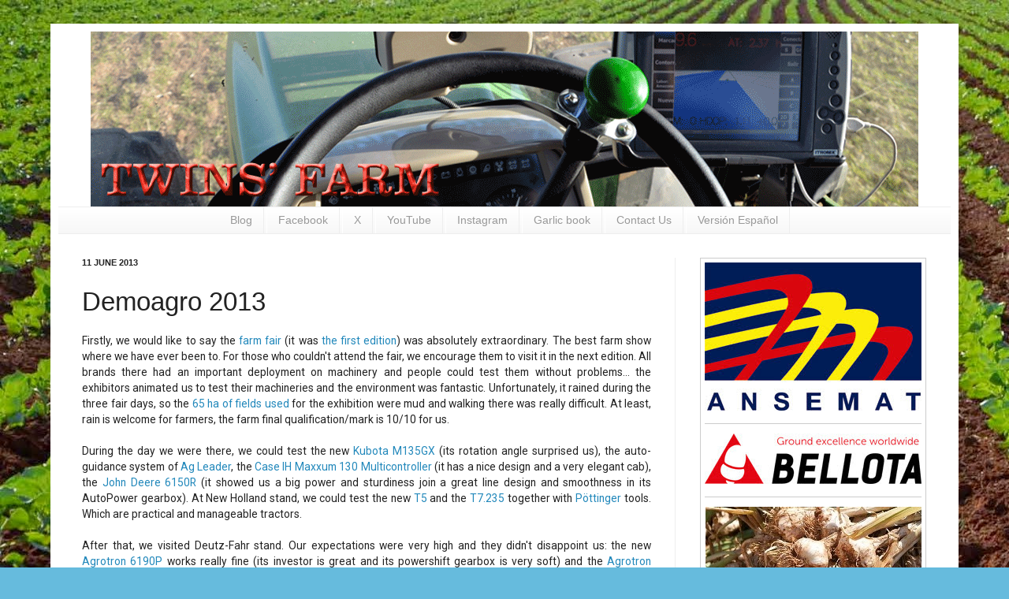

--- FILE ---
content_type: text/html; charset=UTF-8
request_url: https://www.twins-farm.com/2013/06/demoagro.html?showComment=1370935449143
body_size: 71242
content:
<!DOCTYPE html>
<html class='v2' dir='ltr' xmlns='http://www.w3.org/1999/xhtml' xmlns:b='http://www.google.com/2005/gml/b' xmlns:data='http://www.google.com/2005/gml/data' xmlns:expr='http://www.google.com/2005/gml/expr'>
<head>
<link href='https://www.blogger.com/static/v1/widgets/335934321-css_bundle_v2.css' rel='stylesheet' type='text/css'/>
<meta content='IE=EmulateIE7' http-equiv='X-UA-Compatible'/>
<meta content='width=1100' name='viewport'/>
<meta content='text/html; charset=UTF-8' http-equiv='Content-Type'/>
<meta content='blogger' name='generator'/>
<link href='https://www.twins-farm.com/favicon.ico' rel='icon' type='image/x-icon'/>
<link href='https://www.twins-farm.com/2013/06/demoagro.html' rel='canonical'/>
<link rel="alternate" type="application/atom+xml" title="Twins&#39; Farm. Blog about farming - Atom" href="https://www.twins-farm.com/feeds/posts/default" />
<link rel="alternate" type="application/rss+xml" title="Twins&#39; Farm. Blog about farming - RSS" href="https://www.twins-farm.com/feeds/posts/default?alt=rss" />
<link rel="service.post" type="application/atom+xml" title="Twins&#39; Farm. Blog about farming - Atom" href="https://www.blogger.com/feeds/8964615509033642335/posts/default" />

<link rel="alternate" type="application/atom+xml" title="Twins&#39; Farm. Blog about farming - Atom" href="https://www.twins-farm.com/feeds/3274567364439404408/comments/default" />
<!--Can't find substitution for tag [blog.ieCssRetrofitLinks]-->
<link href='https://blogger.googleusercontent.com/img/b/R29vZ2xl/AVvXsEh-N2BaxKD2Dy8HNthBoW9vf7R8lTyg6-P6t-HjnwWlndsHm9jcDKBalmlK8VtBn4nla0AtVBa2GNDLsd9BT_XSRWkal9UNc6g1wZubDiIkYY4IiCO_KGtTzd9EIYTENS7w5vSMI2chYDQ/s113/_DSC3324.JPG' rel='image_src'/>
<meta content='https://www.twins-farm.com/2013/06/demoagro.html' property='og:url'/>
<meta content='Demoagro 2013' property='og:title'/>
<meta content='Blog about farming where you can find information about tractors like John Deere, Fendt, Case IH, Same Deutz-Fahr,.... or machinery' property='og:description'/>
<meta content='https://blogger.googleusercontent.com/img/b/R29vZ2xl/AVvXsEh-N2BaxKD2Dy8HNthBoW9vf7R8lTyg6-P6t-HjnwWlndsHm9jcDKBalmlK8VtBn4nla0AtVBa2GNDLsd9BT_XSRWkal9UNc6g1wZubDiIkYY4IiCO_KGtTzd9EIYTENS7w5vSMI2chYDQ/w1200-h630-p-k-no-nu/_DSC3324.JPG' property='og:image'/>
<!-- AÑADIDO POR JOAQUÍN-->
<meta content='TVJbCcQ0--ZANYDD39mg8-6XjOx6JkyMqLcX3amqbBo' name='google-site-verification'/>
<meta content='Twins&#39; Farm. Blog about farming: Demoagro 2013. Also you can look up some information about farming and more specifically about garlic, cereal, legumes, sunflowers... You can find pictures of tractors like John Deere, Fendt and Deutz-Farh and other machinery brands.' name='description'/>
<meta content='Twins&#39; Farm' name='author'/>
<meta content='all,follow' name='robots'/>
<meta content='never' name='Expires'/>
<meta content='english,spanish' name='Language'/>
<meta content='Global' name='Distribution'/>
<meta content='INDEX,FOLLOW' name='Robots'/>
<meta content='7 Days' name='Revisit-after'/>
<meta content='twinsfarmblog@gmail.com' name='Email'/>
<meta content='General' name='Rating'/>
<meta content='en_US' property='og:locale'/>
<link href='https://fonts.googleapis.com/css?family=Roboto' rel='stylesheet'/>
<title>Demoagro 2013</title>
<!-- FIN AÑADIDO POR JOAQUÍN-->
<style id='page-skin-1' type='text/css'><!--
/*
-----------------------------------------------
Blogger Template Style
Name:     Simple
Designer: Josh Peterson
URL:      www.noaesthetic.com
----------------------------------------------- */
/* Variable definitions
====================
<Variable name="keycolor" description="Main Color" type="color" default="#66bbdd"/>
<Group description="Page Text" selector="body">
<Variable name="body.font" description="Font" type="font"
default="normal normal 12px Arial, Tahoma, Helvetica, FreeSans, sans-serif"/>
<Variable name="body.text.color" description="Text Color" type="color" default="#222222"/>
</Group>
<Group description="Backgrounds" selector=".body-fauxcolumns-outer">
<Variable name="body.background.color" description="Outer Background" type="color" default="#66bbdd"/>
<Variable name="content.background.color" description="Main Background" type="color" default="#ffffff"/>
<Variable name="header.background.color" description="Header Background" type="color" default="transparent"/>
</Group>
<Group description="Links" selector=".main-outer">
<Variable name="link.color" description="Link Color" type="color" default="#2288bb"/>
<Variable name="link.visited.color" description="Visited Color" type="color" default="#888888"/>
<Variable name="link.hover.color" description="Hover Color" type="color" default="#33aaff"/>
</Group>
<Group description="Blog Title" selector=".header h1">
<Variable name="header.font" description="Font" type="font"
default="normal normal 60px Arial, Tahoma, Helvetica, FreeSans, sans-serif"/>
<Variable name="header.text.color" description="Title Color" type="color" default="#3399bb" />
</Group>
<Group description="Blog Description" selector=".header .description">
<Variable name="description.text.color" description="Description Color" type="color"
default="#777777" />
</Group>
<Group description="Tabs Text" selector=".tabs-inner .widget li a">
<Variable name="tabs.font" description="Font" type="font"
default="normal normal 14px Arial, Tahoma, Helvetica, FreeSans, sans-serif"/>
<Variable name="tabs.text.color" description="Text Color" type="color" default="#999999"/>
<Variable name="tabs.selected.text.color" description="Selected Color" type="color" default="#000000"/>
</Group>
<Group description="Tabs Background" selector=".tabs-outer .PageList">
<Variable name="tabs.background.color" description="Background Color" type="color" default="#f5f5f5"/>
<Variable name="tabs.selected.background.color" description="Selected Color" type="color" default="#eeeeee"/>
</Group>
<Group description="Post Title" selector="h3.post-title, .comments h4">
<Variable name="post.title.font" description="Font" type="font"
default="normal normal 22px Arial, Tahoma, Helvetica, FreeSans, sans-serif"/>
</Group>
<Group description="Date Header" selector=".date-header">
<Variable name="date.header.color" description="Text Color" type="color"
default="#222222"/>
<Variable name="date.header.background.color" description="Background Color" type="color"
default="transparent"/>
</Group>
<Group description="Post Footer" selector=".post-footer">
<Variable name="post.footer.text.color" description="Text Color" type="color" default="#666666"/>
<Variable name="post.footer.background.color" description="Background Color" type="color"
default="#f9f9f9"/>
<Variable name="post.footer.border.color" description="Shadow Color" type="color" default="#eeeeee"/>
</Group>
<Group description="Gadgets" selector="h2">
<Variable name="widget.title.font" description="Title Font" type="font"
default="normal bold 11px Arial, Tahoma, Helvetica, FreeSans, sans-serif"/>
<Variable name="widget.title.text.color" description="Title Color" type="color" default="#000000"/>
<Variable name="widget.alternate.text.color" description="Alternate Color" type="color" default="#999999"/>
</Group>
<Group description="Images" selector=".main-inner">
<Variable name="image.background.color" description="Background Color" type="color" default="#ffffff"/>
<Variable name="image.border.color" description="Border Color" type="color" default="#eeeeee"/>
<Variable name="image.text.color" description="Caption Text Color" type="color" default="#222222"/>
</Group>
<Group description="Accents" selector=".content-inner">
<Variable name="body.rule.color" description="Separator Line Color" type="color" default="#eeeeee"/>
<Variable name="tabs.border.color" description="Tabs Border Color" type="color" default="#eeeeee"/>
</Group>
<Variable name="body.background" description="Body Background" type="background"
color="#66bbdd" default="$(color) none repeat scroll top left"/>
<Variable name="body.background.override" description="Body Background Override" type="string" default=""/>
<Variable name="body.background.gradient.cap" description="Body Gradient Cap" type="url"
default="url(http://www.blogblog.com/1kt/simple/gradients_light.png)"/>
<Variable name="body.background.gradient.tile" description="Body Gradient Tile" type="url"
default="url(http://www.blogblog.com/1kt/simple/body_gradient_tile_light.png)"/>
<Variable name="content.background.color.selector" description="Content Background Color Selector" type="string" default=".content-inner"/>
<Variable name="content.padding" description="Content Padding" type="length" default="10px"/>
<Variable name="content.padding.horizontal" description="Content Horizontal Padding" type="length" default="10px"/>
<Variable name="content.shadow.spread" description="Content Shadow Spread" type="length" default="40px"/>
<Variable name="content.shadow.spread.webkit" description="Content Shadow Spread (WebKit)" type="length" default="5px"/>
<Variable name="content.shadow.spread.ie" description="Content Shadow Spread (IE)" type="length" default="10px"/>
<Variable name="main.border.width" description="Main Border Width" type="length" default="0"/>
<Variable name="header.background.gradient" description="Header Gradient" type="url" default="none"/>
<Variable name="header.shadow.offset.left" description="Header Shadow Offset Left" type="length" default="-1px"/>
<Variable name="header.shadow.offset.top" description="Header Shadow Offset Top" type="length" default="-1px"/>
<Variable name="header.shadow.spread" description="Header Shadow Spread" type="length" default="1px"/>
<Variable name="header.padding" description="Header Padding" type="length" default="30px"/>
<Variable name="header.border.size" description="Header Border Size" type="length" default="1px"/>
<Variable name="header.bottom.border.size" description="Header Bottom Border Size" type="length" default="1px"/>
<Variable name="header.border.horizontalsize" description="Header Horizontal Border Size" type="length" default="0"/>
<Variable name="description.text.size" description="Description Text Size" type="string" default="140%"/>
<Variable name="tabs.margin.top" description="Tabs Margin Top" type="length" default="0" />
<Variable name="tabs.margin.side" description="Tabs Side Margin" type="length" default="30px" />
<Variable name="tabs.background.gradient" description="Tabs Background Gradient" type="url"
default="url(http://www.blogblog.com/1kt/simple/gradients_light.png)"/>
<Variable name="tabs.border.width" description="Tabs Border Width" type="length" default="1px"/>
<Variable name="tabs.bevel.border.width" description="Tabs Bevel Border Width" type="length" default="1px"/>
<Variable name="date.header.padding" description="Date Header Padding" type="string" default="inherit"/>
<Variable name="date.header.letterspacing" description="Date Header Letter Spacing" type="string" default="inherit"/>
<Variable name="date.header.margin" description="Date Header Margin" type="string" default="inherit"/>
<Variable name="post.margin.bottom" description="Post Bottom Margin" type="length" default="25px"/>
<Variable name="image.border.small.size" description="Image Border Small Size" type="length" default="2px"/>
<Variable name="image.border.large.size" description="Image Border Large Size" type="length" default="5px"/>
<Variable name="page.width.selector" description="Page Width Selector" type="string" default=".region-inner"/>
<Variable name="page.width" description="Page Width" type="string" default="auto"/>
<Variable name="main.section.margin" description="Main Section Margin" type="length" default="15px"/>
<Variable name="main.padding" description="Main Padding" type="length" default="15px"/>
<Variable name="main.padding.top" description="Main Padding Top" type="length" default="30px"/>
<Variable name="main.padding.bottom" description="Main Padding Bottom" type="length" default="30px"/>
<Variable name="paging.background"
color="#ffffff"
description="Background of blog paging area" type="background"
default="transparent none no-repeat scroll top center"/>
<Variable name="footer.bevel" description="Bevel border length of footer" type="length" default="0"/>
<Variable name="mobile.background.overlay" description="Mobile Background Overlay" type="string"
default="transparent none repeat scroll top left"/>
<Variable name="mobile.background.size" description="Mobile Background Size" type="string" default="auto"/>
<Variable name="mobile.button.color" description="Mobile Button Color" type="color" default="#ffffff" />
<Variable name="startSide" description="Side where text starts in blog language" type="automatic" default="left"/>
<Variable name="endSide" description="Side where text ends in blog language" type="automatic" default="right"/>
*/
/* Content
----------------------------------------------- */
/* AÑADIDO POR JOAQUIN PARA OCULTAR LA BARRA NAVBAR */
#navbar-iframe {
height:0px;
visibility:hidden;
display:none
}
/*
body {
font: normal normal 12px Arial, Tahoma, Helvetica, FreeSans, sans-serif;
color: #222222;
background: #66bbdd url(http://3.bp.blogspot.com/-whubyPddRXI/VOuM4Ux4UUI/AAAAAAAAIa8/m7aakeJ9js0/s0/fondo5.jpg) repeat scroll top left;
padding: 0 40px 40px 40px;
}
*/
/* FIN CAMBIOS JOAQUIN */
body {
font: normal normal 12px Arial, Tahoma, Helvetica, FreeSans, sans-serif;
color: #222222;
background: #66bbdd url(//3.bp.blogspot.com/-whubyPddRXI/VOuM4Ux4UUI/AAAAAAAAIa8/m7aakeJ9js0/s0/fondo5.jpg) repeat scroll top left;
padding: 0 0 40px 0;
font-family: 'Roboto', sans-serif;
}
html body .region-inner {
min-width: 0;
max-width: 100%;
width: auto;
}
a:link {
text-decoration:none;
color: #2288bb;
}
a:visited {
text-decoration:none;
color: #888888;
}
a:hover {
text-decoration:underline;
color: #33aaff;
}
.body-fauxcolumn-outer .fauxcolumn-inner {
background: transparent none repeat scroll top left;
_background-image: none;
}
.body-fauxcolumn-outer .cap-top {
position: absolute;
z-index: 1;
height: 400px;
width: 100%;
background: #66bbdd url(//3.bp.blogspot.com/-whubyPddRXI/VOuM4Ux4UUI/AAAAAAAAIa8/m7aakeJ9js0/s0/fondo5.jpg) repeat scroll top left;
}
.body-fauxcolumn-outer .cap-top .cap-left {
width: 100%;
background: transparent none repeat-x scroll top left;
_background-image: none;
}
.content-outer {
-moz-box-shadow: 0 0 40px rgba(0, 0, 0, .15);
-webkit-box-shadow: 0 0 5px rgba(0, 0, 0, .15);
-goog-ms-box-shadow: 0 0 10px #333333;
box-shadow: 0 0 40px rgba(0, 0, 0, .15);
margin-bottom: 1px;
}
.content-inner {
padding: 10px 10px;
}
.content-inner {
background-color: #ffffff;
width:109%\9;
}
/* Header
----------------------------------------------- */
.header-outer {
background: transparent none repeat-x scroll 0 -400px;
_background-image: none;
}
.Header h1 {
font: normal normal 60px Arial, Tahoma, Helvetica, FreeSans, sans-serif;
color: #3399bb;
text-shadow: -1px -1px 1px rgba(0, 0, 0, .2);
}
.Header h1 a {
color: #3399bb;
}
.Header .description {
font-size: 140%;
color: #777777;
}
.header-inner .Header .titlewrapper {
padding: 22px 30px;
}
.header-inner .Header .descriptionwrapper {
padding: 0 30px;
}
/* Tabs
----------------------------------------------- */
.tabs-inner .section:first-child {
border-top: 1px solid #eeeeee;
}
.tabs-inner .section:first-child ul {
text-align: center;
margin-top: -1px;
border-top: 1px solid #eeeeee;
border-left: 0 solid #eeeeee;
border-right: 0 solid #eeeeee;
}
/*-----anadido por joaquin. para centrar menu de la cabecera   */
.tabs-inner .section:first-child ul li {
float:none !important;
display: inline-block !important;
}
.tabs-inner .widget ul {
background: #f5f5f5 url(//www.blogblog.com/1kt/simple/gradients_light.png) repeat-x scroll 0 -800px;
_background-image: none;
border-bottom: 1px solid #eeeeee;
margin-top: 0;
margin-left: -30px;
margin-right: -30px;
}
.tabs-inner .widget li a {
display: inline-block;
padding: .6em 1em;
font: normal normal 14px Arial, Tahoma, Helvetica, FreeSans, sans-serif;
color: #999999;
border-left: 1px solid #ffffff;
border-right: 1px solid #eeeeee;
}
.tabs-inner .widget li:first-child a {
border-left: none;
}
.tabs-inner .widget li.selected a, .tabs-inner .widget li a:hover {
color: #000000;
background-color: #eeeeee;
text-decoration: none;
}
/* Columns
----------------------------------------------- */
.main-outer {
border-top: 0 solid #eeeeee;
}
.fauxcolumn-left-outer .fauxcolumn-inner {
border-right: 1px solid #eeeeee;
}
.fauxcolumn-right-outer .fauxcolumn-inner {
border-left: 1px solid #eeeeee;
}
/* Headings
----------------------------------------------- */
h2 {
margin: 0 0 1em 0;
font: normal bold 11px Arial, Tahoma, Helvetica, FreeSans, sans-serif;
color: #000000;
text-transform: uppercase;
}
/* Widgets
----------------------------------------------- */
.widget .zippy {
color: #999999;
text-shadow: 2px 2px 1px rgba(0, 0, 0, .1);
}
.widget .popular-posts ul {
list-style: none;
}
/* Posts
----------------------------------------------- */
.date-header span {
background-color: transparent;
color: #222222;
padding: inherit;
letter-spacing: inherit;
margin: inherit;
}
.main-inner {
padding-top: 30px;
padding-bottom: 30px;
}
.main-inner .column-center-inner {
padding: 0 15px;
}
.main-inner .column-center-inner .section {
margin: 0 15px;
}
.post {
margin: 0 0 25px 0;
}
h3.post-title, .comments h4 {
font: normal normal 33px Arial, Tahoma, Helvetica, FreeSans, sans-serif;
margin: .75em 0 20px;
}
.post-body {
font-size: 115%;
line-height: 1.5;
position: relative;
}
.post-body img, .post-body .tr-caption-container, .Profile img, .Image img,
.BlogList .item-thumbnail img {
padding: 2px;
background: #ffffff;
border: 1px solid #eeeeee;
-moz-box-shadow: 1px 1px 5px rgba(0, 0, 0, .1);
-webkit-box-shadow: 1px 1px 5px rgba(0, 0, 0, .1);
box-shadow: 1px 1px 5px rgba(0, 0, 0, .1);
}
.post-body img, .post-body .tr-caption-container {
padding: 5px;
}
.post-body .tr-caption-container {
color: #222222;
}
.post-body .tr-caption-container img {
padding: 0;
background: transparent;
border: none;
-moz-box-shadow: 0 0 0 rgba(0, 0, 0, .1);
-webkit-box-shadow: 0 0 0 rgba(0, 0, 0, .1);
box-shadow: 0 0 0 rgba(0, 0, 0, .1);
}
.post-header {
margin: 0 0 1.5em;
line-height: 1.6;
font-size: 90%;
}
.post-footer {
margin: 20px -2px 0;
padding: 5px 10px;
color: #666666;
background-color: #f9f9f9;
border-bottom: 1px solid #eeeeee;
line-height: 1.6;
font-size: 90%;
}
#comments .comment-author {
padding-top: 1.5em;
border-top: 1px solid #eeeeee;
background-position: 0 1.5em;
}
#comments .comment-author:first-child {
padding-top: 0;
border-top: none;
}
.avatar-image-container {
margin: .2em 0 0;
}
#comments .avatar-image-container img {
border: 1px solid #eeeeee;
}
/* Comments
----------------------------------------------- */
.comments .comments-content .icon.blog-author {
background-repeat: no-repeat;
background-image: url([data-uri]);
}
.comments .comments-content .loadmore a {
border-top: 1px solid #999999;
border-bottom: 1px solid #999999;
}
.comments .comment-thread.inline-thread {
background-color: #f9f9f9;
}
.comments .continue {
border-top: 2px solid #999999;
}
/* Accents
---------------------------------------------- */
.section-columns td.columns-cell {
border-left: 1px solid #eeeeee;
}
.blog-pager {
background: transparent none no-repeat scroll top center;
}
.blog-pager-older-link, .home-link,
.blog-pager-newer-link {
background-color: #ffffff;
padding: 5px;
}
.footer-outer {
border-top: 0 dashed #bbbbbb;
}
/* Mobile
----------------------------------------------- */
body.mobile  {
background-size: auto;
}
.mobile .body-fauxcolumn-outer {
background: transparent none repeat scroll top left;
}
.mobile .body-fauxcolumn-outer .cap-top {
background-size: 100% auto;
}
.mobile .content-outer {
-webkit-box-shadow: 0 0 3px rgba(0, 0, 0, .15);
box-shadow: 0 0 3px rgba(0, 0, 0, .15);
padding: 0 40px;
}
body.mobile .AdSense {
margin: 0 -40px;
}
.mobile .tabs-inner .widget ul {
margin-left: 0;
margin-right: 0;
}
.mobile .post {
margin: 0;
}
.mobile .main-inner .column-center-inner .section {
margin: 0;
}
.mobile .date-header span {
padding: 0.1em 10px;
margin: 0 -10px;
}
.mobile h3.post-title {
margin: 0;
}
.mobile .blog-pager {
background: transparent none no-repeat scroll top center;
}
.mobile .footer-outer {
border-top: none;
}
.mobile .main-inner, .mobile .footer-inner {
background-color: #ffffff;
}
.mobile-index-contents {
color: #222222;
}
.mobile-link-button {
background-color: #2288bb;
}
.mobile-link-button a:link, .mobile-link-button a:visited {
color: #ffffff;
}
.mobile .tabs-inner .section:first-child {
border-top: none;
}
.mobile .tabs-inner .PageList .widget-content {
background-color: #eeeeee;
color: #000000;
border-top: 1px solid #eeeeee;
border-bottom: 1px solid #eeeeee;
}
.mobile .tabs-inner .PageList .widget-content .pagelist-arrow {
border-left: 1px solid #eeeeee;
}

--></style>
<style id='template-skin-1' type='text/css'><!--
/*     body {
min-width: 870px;
}*/
.content-outer, .content-fauxcolumn-outer, .region-inner {
min-width: 90%;
max-width: 90%;
_width: 90%;
}
.main-inner .columns {
padding-left: 0;
padding-right: 350px;
}
.main-inner .fauxcolumn-center-outer {
left: 0;
right: 220px;
/* IE6 does not respect left and right together */
_width: expression(this.parentNode.offsetWidth -
parseInt("0") -
parseInt("220px") + 'px');
}
.main-inner .fauxcolumn-left-outer {
width: 0;
}
.main-inner .fauxcolumn-right-outer {
width: 350px;
}
.main-inner .column-left-outer {
width: 0;
right: 100%;
margin-left: -0;
}
.main-inner .column-right-outer {
width: 350px;
margin-right: -350px;
}
#layout {
min-width: 0;
}
#layout .content-outer {
min-width: 0;
width: 800px;
}
#layout .region-inner {
min-width: 0;
width: auto;
}
--></style>
<!-- AÑADIDO POR JOAQUIN. PARA VERIFICAR CON BING-->
<meta content='086EF1E4E57FF03B5AE8CAC825BE92AC' name='msvalidate.01'/>
<!-- FIN POR JOAQUIN. PARA VERIFICAR CON BING-->
<link href='https://www.blogger.com/dyn-css/authorization.css?targetBlogID=8964615509033642335&amp;zx=fec55445-2437-4c4f-85a2-68bd57c32bdf' media='none' onload='if(media!=&#39;all&#39;)media=&#39;all&#39;' rel='stylesheet'/><noscript><link href='https://www.blogger.com/dyn-css/authorization.css?targetBlogID=8964615509033642335&amp;zx=fec55445-2437-4c4f-85a2-68bd57c32bdf' rel='stylesheet'/></noscript>
<meta name='google-adsense-platform-account' content='ca-host-pub-1556223355139109'/>
<meta name='google-adsense-platform-domain' content='blogspot.com'/>

<!-- data-ad-client=ca-pub-7597987899704280 -->

</head>
<body class='loading'>
<!-- Google tag (gtag.js) -->
<script async='true' src='https://www.googletagmanager.com/gtag/js?id=G-1RFGWM09BG'></script>
<script>
        window.dataLayer = window.dataLayer || [];
        function gtag(){dataLayer.push(arguments);}
        gtag('js', new Date());
        gtag('config', 'G-1RFGWM09BG');
      </script>
<div class='navbar section' id='navbar'><div class='widget Navbar' data-version='1' id='Navbar1'><script type="text/javascript">
    function setAttributeOnload(object, attribute, val) {
      if(window.addEventListener) {
        window.addEventListener('load',
          function(){ object[attribute] = val; }, false);
      } else {
        window.attachEvent('onload', function(){ object[attribute] = val; });
      }
    }
  </script>
<div id="navbar-iframe-container"></div>
<script type="text/javascript" src="https://apis.google.com/js/platform.js"></script>
<script type="text/javascript">
      gapi.load("gapi.iframes:gapi.iframes.style.bubble", function() {
        if (gapi.iframes && gapi.iframes.getContext) {
          gapi.iframes.getContext().openChild({
              url: 'https://www.blogger.com/navbar/8964615509033642335?po\x3d3274567364439404408\x26origin\x3dhttps://www.twins-farm.com',
              where: document.getElementById("navbar-iframe-container"),
              id: "navbar-iframe"
          });
        }
      });
    </script><script type="text/javascript">
(function() {
var script = document.createElement('script');
script.type = 'text/javascript';
script.src = '//pagead2.googlesyndication.com/pagead/js/google_top_exp.js';
var head = document.getElementsByTagName('head')[0];
if (head) {
head.appendChild(script);
}})();
</script>
</div></div>
<div class='body-fauxcolumns'>
<div class='fauxcolumn-outer body-fauxcolumn-outer'>
<div class='cap-top'>
<div class='cap-left'></div>
<div class='cap-right'></div>
</div>
<div class='fauxborder-left'>
<div class='fauxborder-right'></div>
<div class='fauxcolumn-inner'>
</div>
</div>
<div class='cap-bottom'>
<div class='cap-left'></div>
<div class='cap-right'></div>
</div>
</div>
</div>
<div class='content'>
<div class='content-fauxcolumns'>
<div class='fauxcolumn-outer content-fauxcolumn-outer'>
<div class='cap-top'>
<div class='cap-left'></div>
<div class='cap-right'></div>
</div>
<div class='fauxborder-left'>
<div class='fauxborder-right'></div>
<div class='fauxcolumn-inner'>
</div>
</div>
<div class='cap-bottom'>
<div class='cap-left'></div>
<div class='cap-right'></div>
</div>
</div>
</div>
<div class='content-outer'>
<div class='content-cap-top cap-top'>
<div class='cap-left'></div>
<div class='cap-right'></div>
</div>
<div class='fauxborder-left content-fauxborder-left'>
<div class='fauxborder-right content-fauxborder-right'></div>
<div class='content-inner'>
<header>
<div class='header-outer'>
<div class='header-cap-top cap-top'>
<div class='cap-left'></div>
<div class='cap-right'></div>
</div>
<div class='fauxborder-left header-fauxborder-left'>
<div class='fauxborder-right header-fauxborder-right'></div>
<div class='region-inner header-inner'>
<div class='header section' id='header'><div class='widget Header' data-version='1' id='Header1'>
<div id='header-inner'>
<a href='https://www.twins-farm.com/' style='display: block'>
<img alt='Twins&#39; Farm. Blog about farming' height='222px; ' id='Header1_headerimg' src='https://blogger.googleusercontent.com/img/b/R29vZ2xl/AVvXsEgVXwpJwNKEisS_uJOFQI3wlZS439Z4Dz-w-4yFYKeF0YUu4KDf7twp6b8AyJ_IeJW5uVLuOKxeHQkkXkTOjoD69Giwy3TDErMoMowLgb9n3T1qJIdizTbelvZqIkZN-7RPAY8ixeguYgJQ/w1280-h1024-no/' style='margin: auto;display: block' width='1050px; '/>
</a>
</div>
</div></div>
</div>
</div>
<div class='header-cap-bottom cap-bottom'>
<div class='cap-left'></div>
<div class='cap-right'></div>
</div>
</div>
</header>
<div class='tabs-outer'>
<div class='tabs-cap-top cap-top'>
<div class='cap-left'></div>
<div class='cap-right'></div>
</div>
<div class='fauxborder-left tabs-fauxborder-left'>
<div class='fauxborder-right tabs-fauxborder-right'></div>
<div class='region-inner tabs-inner'>
<div class='tabs section' id='crosscol'><div class='widget PageList' data-version='1' id='PageList1'>
<h2>Pages</h2>
<div class='widget-content'>
<ul>
<li>
<a href='https://www.twins-farm.com/'>Blog</a>
</li>
<li>
<a href='https://www.facebook.com/joaqui.tribalcamp'>Facebook</a>
</li>
<li>
<a href='http://twitter.com/#!/twinsfarm'>X</a>
</li>
<li>
<a href="//www.youtube.com/user/jtcpg">YouTube</a>
</li>
<li>
<a href='https://www.instagram.com/twinsfarm'>Instagram</a>
</li>
<li>
<a href='http://www.twins-farm.com/p/garlic-book.html'>Garlic book</a>
</li>
<li>
<a href='http://www.twins-farm.com/p/contact-us.html'>Contact Us</a>
</li>
<li>
<a href='http://www.twins-farm.es'>Versión Español</a>
</li>
</ul>
<div class='clear'></div>
</div>
</div></div>
<div class='tabs no-items section' id='crosscol-overflow'></div>
</div>
</div>
<div class='tabs-cap-bottom cap-bottom'>
<div class='cap-left'></div>
<div class='cap-right'></div>
</div>
</div>
<div class='main-outer'>
<div class='main-cap-top cap-top'>
<div class='cap-left'></div>
<div class='cap-right'></div>
</div>
<div class='fauxborder-left main-fauxborder-left'>
<div class='fauxborder-right main-fauxborder-right'></div>
<div class='region-inner main-inner'>
<div class='columns fauxcolumns'>
<div class='fauxcolumn-outer fauxcolumn-center-outer'>
<div class='cap-top'>
<div class='cap-left'></div>
<div class='cap-right'></div>
</div>
<div class='fauxborder-left'>
<div class='fauxborder-right'></div>
<div class='fauxcolumn-inner'>
</div>
</div>
<div class='cap-bottom'>
<div class='cap-left'></div>
<div class='cap-right'></div>
</div>
</div>
<div class='fauxcolumn-outer fauxcolumn-left-outer'>
<div class='cap-top'>
<div class='cap-left'></div>
<div class='cap-right'></div>
</div>
<div class='fauxborder-left'>
<div class='fauxborder-right'></div>
<div class='fauxcolumn-inner'>
</div>
</div>
<div class='cap-bottom'>
<div class='cap-left'></div>
<div class='cap-right'></div>
</div>
</div>
<div class='fauxcolumn-outer fauxcolumn-right-outer'>
<div class='cap-top'>
<div class='cap-left'></div>
<div class='cap-right'></div>
</div>
<div class='fauxborder-left'>
<div class='fauxborder-right'></div>
<div class='fauxcolumn-inner'>
</div>
</div>
<div class='cap-bottom'>
<div class='cap-left'></div>
<div class='cap-right'></div>
</div>
</div>
<!-- corrects IE6 width calculation -->
<div class='columns-inner'>
<div class='column-center-outer'>
<div class='column-center-inner'>
<div class='main section' id='main'><div class='widget Blog' data-version='1' id='Blog1'>
<div class='blog-posts hfeed'>
<!--Can't find substitution for tag [defaultAdStart]-->

          <div class="date-outer">
        
<h2 class='date-header'><span>11 June 2013</span></h2>

          <div class="date-posts">
        
<div class='post-outer'>
<div class='post hentry' itemprop='blogPost' itemscope='itemscope' itemtype='http://schema.org/BlogPosting'>
<meta content='https://blogger.googleusercontent.com/img/b/R29vZ2xl/AVvXsEh-N2BaxKD2Dy8HNthBoW9vf7R8lTyg6-P6t-HjnwWlndsHm9jcDKBalmlK8VtBn4nla0AtVBa2GNDLsd9BT_XSRWkal9UNc6g1wZubDiIkYY4IiCO_KGtTzd9EIYTENS7w5vSMI2chYDQ/s113/_DSC3324.JPG' itemprop='image_url'/>
<meta content='8964615509033642335' itemprop='blogId'/>
<meta content='3274567364439404408' itemprop='postId'/>
<a name='3274567364439404408'></a>
<h3 class='post-title entry-title' itemprop='name'>
Demoagro 2013
</h3>
<div class='post-header'>
<div class='post-header-line-1'></div>
</div>
<div class='post-body entry-content' id='post-body-3274567364439404408' itemprop='description articleBody'>
<div style="text-align: justify;">
Firstly, we would like to say the <a href="http://www.demoagro.es/" target="_blank">farm fair</a> (it was <a href="http://www.demoagro.es/wp-content/uploads/Demoagro-Plano-situaci%C3%B3n-100x70.pdf" target="_blank">the first edition</a>) was absolutely extraordinary. The best farm show where we have ever been to. For those who couldn't attend the fair, we encourage them to visit it in the next edition. All brands there had an important deployment on machinery and people could test them without problems... the exhibitors animated us to test their machineries and the environment was fantastic. Unfortunately, it rained during the three fair days, so the <a href="https://maps.google.es/maps?q=ventosilla+burgos&amp;hl=en&amp;ie=UTF8&amp;ll=41.714154,-3.834186&amp;spn=0.024827,0.038581&amp;sll=40.525282,-3.81603&amp;sspn=1.665915,4.790039&amp;t=h&amp;hnear=Ventosilla,+Burgos,+Castile+and+Le%C3%B3n&amp;z=15" target="_blank">65 ha of fields used</a> for the exhibition were mud and walking there was really difficult. At least, rain is welcome for farmers, the farm final qualification/mark is 10/10 for us.</div>
<div style="text-align: justify;">
<br /></div>
<div style="text-align: justify;">
During the day we were there, we could test the new <a href="http://www.kubota.com/" target="_blank">Kubota M135GX</a> (its rotation angle surprised us), the auto-guidance system of <a href="http://www.agleader.com/" target="_blank">Ag Leader</a>, the <a href="http://www.caseih.com/en_gb/Products/Tractors/Pages/MaxxumMulticontrollerEP.aspx" target="_blank">Case IH Maxxum 130 Multicontroller</a> (it has a nice design and a very elegant cab), the <a href="http://www.deere.co.uk/wps/dcom/en_GB/products/equipment/tractors/6r_series/6r_series.page?" target="_blank">John Deere 6150R</a> (it showed us a big power and sturdiness join a great line design and smoothness in its AutoPower gearbox).&nbsp;At New Holland stand, we could test the new <a href="http://agriculture.newholland.com/uk/en/Products/Tractors/T5full/Pages/Products_overview.aspx?nhpid=T5%20-%20Tier%204A" target="_blank">T5</a> and the <a href="http://agriculture.newholland.com/uk/en/Products/Tractors/T7/Pages/Products_overview.aspx?nhpid=T7%20-%20Tier%204A">T7.235</a> together with <a href="http://www.poettinger.es/uk/">Pöttinger</a> tools. Which are practical and manageable tractors.</div>
<div style="text-align: justify;">
<br /></div>
<div style="text-align: justify;">
After that, we visited Deutz-Fahr stand. Our expectations were very high and they didn't disappoint us: the new <a href="http://6series.deutz-fahr.com/en/index.aspx">Agrotron 6190P</a> works really fine (its investor is great and its powershift gearbox is very soft) and the <a href="http://7series.deutz-fahr.com/en/index.aspx">Agrotron 7250TTV</a> with a <a href="http://www.kvernelandgroup.com/">Kvernelad</a> plough amazed us. Finally, we could test the new 5 series, the <a href="http://5series.deutz-fahr.com/en/index.aspx">DF 5110</a> specifically. It has 60/60 gears so we think it is an ideal tractor for garlic, onions,... or to work with a frontloader because it has an extra hydraulic pump what can be activated by the driver when he need more caudal and it gets 66 l/min at 1,600 r.p.m. Also, you can configure P.T.O. with four gears.</div>
<div style="text-align: justify;">
<br /></div>
<div style="text-align: justify;">
At the end, we tested the <a href="http://www.fendt.co.uk/2748.asp">Fendt 718</a>. When you work with it and you activate the Tempomat system, it actually looks like a <a href="http://www.boeing.com/">Boeing</a> :)... the new Visio plus cab and its developed performance are impressive. The Claas stand this time was ideal for the prestige of this brand. We could work with a mowing machine and the <a href="http://www.claas.es/cl-pw/en/products/tractor/arion600_500/start,bpSite=51524,lang=en_AU.html">Arion 650</a>. &nbsp;When we switched on its <a href="http://www.outbackguidance.com/">auto-guidance system</a>, the job was really comfortable.</div>
<div style="text-align: justify;">
<br /></div>
<div style="text-align: justify;">
Finally, we would remark this farm fair was spectacular what is highly recommended by us. All farmers can visit it next edition (there were over 22.000 visitors this year). Thanks a lot for the warm environment created and showing us, without limits, every machinery. Chapeau!!!</div>
<div style="text-align: justify;">
<br /></div>
<div style="text-align: justify;">
You can see some videos from here:</div>
<ul>
<li style="text-align: justify;"><a href="//youtu.be/BpWp7c5xBoM" target="_blank">Kubota M135GX &amp; Kverneland</a></li>
<li style="text-align: justify;"><a href="//youtu.be/_84dJGogXCE" target="_blank">Claas</a></li>
<li style="text-align: justify;"><a href="//youtu.be/uX4wKLSD5LI" target="_blank">Fendt 718 &amp; Kuhn Cultimer 300</a></li>
<li style="text-align: justify;"><a href="//youtu.be/EMJwPLScCMk" target="_blank">Valtra &amp; Vogel&amp;Noot &amp; Gil</a></li>
<li style="text-align: justify;"><a href="//youtu.be/DOi59LCjR3E" target="_blank">CaseIH</a></li>
<li style="text-align: justify;"><a href="//youtu.be/jJmssNkOEpM" target="_blank">New Holland &amp; Pöttinger&nbsp;</a></li>
<li style="text-align: justify;"><a href="//youtu.be/4b8kpYyHh1o" target="_blank">Ag Leader</a></li>
<li style="text-align: justify;"><a href="//youtu.be/8GCCAzVpmNw" target="_blank">Deutz-Fahr</a></li>
<li style="text-align: justify;"><a href="//youtu.be/fjRiYhO8XAg" target="_blank">John Deere</a></li>
</ul>
<br />
<div style="text-align: justify;">
<b><span style="color: red;"><a href="http://www.twins-farm.es/2013/06/demoagro-2013.html" onclick="_gaq.push([&#39;_trackEvent&#39;, &#39;DocEnEspañol&#39;, &#39;VerDocumento&#39;, &#39;Demoagro&#39;]);" style="color: red;">Versión en español</a>.</span></b></div>
<br />
<br />
<div style="float: left; height: 90px; margin: 10px 0; padding: 0 0 0 20px; width: 120px;">
<a href="https://blogger.googleusercontent.com/img/b/R29vZ2xl/AVvXsEh-N2BaxKD2Dy8HNthBoW9vf7R8lTyg6-P6t-HjnwWlndsHm9jcDKBalmlK8VtBn4nla0AtVBa2GNDLsd9BT_XSRWkal9UNc6g1wZubDiIkYY4IiCO_KGtTzd9EIYTENS7w5vSMI2chYDQ/s1600/_DSC3324.JPG" imageanchor="1" style="margin-left: 1em; margin-right: 1em;" target="_new"><img alt="Demoagro" border="0" height="75" src="https://blogger.googleusercontent.com/img/b/R29vZ2xl/AVvXsEh-N2BaxKD2Dy8HNthBoW9vf7R8lTyg6-P6t-HjnwWlndsHm9jcDKBalmlK8VtBn4nla0AtVBa2GNDLsd9BT_XSRWkal9UNc6g1wZubDiIkYY4IiCO_KGtTzd9EIYTENS7w5vSMI2chYDQ/s113/_DSC3324.JPG" width="113" /></a></div>
<div style="float: left; height: 90px; margin: 10px 0; padding: 0 0 0 20px; width: 120px;">
<a href="https://blogger.googleusercontent.com/img/b/R29vZ2xl/AVvXsEjI4gdmPNa43EJLgjwZo_e2j3NOsFxHdye6_W2TBd9PU5YpbjF8AII8r81iL3oaTy-MD5_tIH17e6u6qNcKFsbMMhHbwbgPaBV3Zr_0pXSah1RLjG698-EhzBeyix86w-agvroAsVnxjeM/s1600/_DSC3326.JPG" imageanchor="1" style="margin-left: 1em; margin-right: 1em;" target="_new"><img alt="Demoagro" border="0" height="75" src="https://blogger.googleusercontent.com/img/b/R29vZ2xl/AVvXsEjI4gdmPNa43EJLgjwZo_e2j3NOsFxHdye6_W2TBd9PU5YpbjF8AII8r81iL3oaTy-MD5_tIH17e6u6qNcKFsbMMhHbwbgPaBV3Zr_0pXSah1RLjG698-EhzBeyix86w-agvroAsVnxjeM/s113/_DSC3326.JPG" width="113" /></a></div>
<div style="float: left; height: 90px; margin: 10px 0; padding: 0 0 0 20px; width: 120px;">
<a href="https://blogger.googleusercontent.com/img/b/R29vZ2xl/AVvXsEhNNEi7BvDMzHpfRV1tHQfeDk4i4OUOp3wQJpdxe_ZTH-hjzExVhIT3qMPomXMwBmoLqRBjgaeOq5A4wvRs_D6L5KYRVg7eDU-4NwQ3rS8MRcAifeNvecNAnXalHMcWAGKAlfika01i6cM/s1600/_DSC3327.JPG" imageanchor="1" style="margin-left: 1em; margin-right: 1em;" target="_new"><img alt="Demoagro" border="0" height="75" src="https://blogger.googleusercontent.com/img/b/R29vZ2xl/AVvXsEhNNEi7BvDMzHpfRV1tHQfeDk4i4OUOp3wQJpdxe_ZTH-hjzExVhIT3qMPomXMwBmoLqRBjgaeOq5A4wvRs_D6L5KYRVg7eDU-4NwQ3rS8MRcAifeNvecNAnXalHMcWAGKAlfika01i6cM/s113/_DSC3327.JPG" width="113" /></a></div>
<div style="float: left; height: 90px; margin: 10px 0; padding: 0 0 0 20px; width: 120px;">
<a href="https://blogger.googleusercontent.com/img/b/R29vZ2xl/AVvXsEigd9L7p4VvadQSDcJlwZqFDbXEb331OZ93KUF_h_JdP0yowo0WlY2yvABzH52E5cihBiZnmnj5_v0ZPuHcClMKXMS2YQuTmuXCcPD0NJxMYQcdiURr-N01qUVkA9l4C6pASHLovYEWlKQ/s1600/_DSC3328.JPG" imageanchor="1" style="margin-left: 1em; margin-right: 1em;" target="_new"><img alt="Demoagro" border="0" height="75" src="https://blogger.googleusercontent.com/img/b/R29vZ2xl/AVvXsEigd9L7p4VvadQSDcJlwZqFDbXEb331OZ93KUF_h_JdP0yowo0WlY2yvABzH52E5cihBiZnmnj5_v0ZPuHcClMKXMS2YQuTmuXCcPD0NJxMYQcdiURr-N01qUVkA9l4C6pASHLovYEWlKQ/s113/_DSC3328.JPG" width="113" /></a></div>
<div style="float: left; height: 90px; margin: 10px 0; padding: 0 0 0 20px; width: 120px;">
<a href="https://blogger.googleusercontent.com/img/b/R29vZ2xl/AVvXsEjxp-bA-GAeP53VpZK0Y2ZfvjIz7vMCxxxY5ek2Gpl1CZxDgehA_ims-SiLOnW3-mRgpXWksSbeR2FyDEDSFoViPPMoiyUQdbT08aIBPl9KBAFIKomUEuVsoMjCj6K0jQUhR8QwAr57tFQ/s1600/_DSC3329.JPG" imageanchor="1" style="margin-left: 1em; margin-right: 1em;" target="_new"><img alt="Demoagro" border="0" height="75" src="https://blogger.googleusercontent.com/img/b/R29vZ2xl/AVvXsEjxp-bA-GAeP53VpZK0Y2ZfvjIz7vMCxxxY5ek2Gpl1CZxDgehA_ims-SiLOnW3-mRgpXWksSbeR2FyDEDSFoViPPMoiyUQdbT08aIBPl9KBAFIKomUEuVsoMjCj6K0jQUhR8QwAr57tFQ/s113/_DSC3329.JPG" width="113" /></a></div>
<div style="float: left; height: 90px; margin: 10px 0; padding: 0 0 0 20px; width: 120px;">
<a href="https://blogger.googleusercontent.com/img/b/R29vZ2xl/AVvXsEgDkmhA4vl7IIcloefGRrRFdKjXMhQOAAxk_juMmFE1-CNHeHrhL_j9xnkjYsnLetdErIuk3-O6nKo2slHLmI8mAUBCqUPEsII5PTz00fsaZL_iSaEksGZGlmF1Lq8eFuPd1njsZnvdkLA/s1600/_DSC3332.JPG" imageanchor="1" style="margin-left: 1em; margin-right: 1em;" target="_new"><img alt="Demoagro" border="0" height="75" src="https://blogger.googleusercontent.com/img/b/R29vZ2xl/AVvXsEgDkmhA4vl7IIcloefGRrRFdKjXMhQOAAxk_juMmFE1-CNHeHrhL_j9xnkjYsnLetdErIuk3-O6nKo2slHLmI8mAUBCqUPEsII5PTz00fsaZL_iSaEksGZGlmF1Lq8eFuPd1njsZnvdkLA/s113/_DSC3332.JPG" width="113" /></a></div>
<div style="float: left; height: 90px; margin: 10px 0; padding: 0 0 0 20px; width: 120px;">
<a href="https://blogger.googleusercontent.com/img/b/R29vZ2xl/AVvXsEg0tiWoYOK9OY1nTwZtkeHf9DtkjK9m1Cn9bGIFAljIHgVj6w_PIOfwV45Ug-mK9gxtsaWJ2ik3a0qNgtyf2F0RxbJJgs40AMvJMUhWNCfkjVoggFshbbKjrlzCMz50RjNdrlOkxZSA39g/s1600/_DSC3333.JPG" imageanchor="1" style="margin-left: 1em; margin-right: 1em;" target="_new"><img alt="Demoagro" border="0" height="75" src="https://blogger.googleusercontent.com/img/b/R29vZ2xl/AVvXsEg0tiWoYOK9OY1nTwZtkeHf9DtkjK9m1Cn9bGIFAljIHgVj6w_PIOfwV45Ug-mK9gxtsaWJ2ik3a0qNgtyf2F0RxbJJgs40AMvJMUhWNCfkjVoggFshbbKjrlzCMz50RjNdrlOkxZSA39g/s113/_DSC3333.JPG" width="113" /></a></div>
<div style="float: left; height: 90px; margin: 10px 0; padding: 0 0 0 20px; width: 120px;">
<a href="https://blogger.googleusercontent.com/img/b/R29vZ2xl/AVvXsEgBrRp0kVdIkeRxihHSElmq2DcZaJ1UZxYFbTSDULGwPaV6T9DTrSjmLRvyfPjbxhcoq_X9WPMlKTtYRmXrjWOVLiqWuSaLoZzFAbNapnMM_5lip6S7k58jnQYRJvjYx2Wb69f730x6BMU/s1600/_DSC3334.JPG" imageanchor="1" style="margin-left: 1em; margin-right: 1em;" target="_new"><img alt="Demoagro" border="0" height="75" src="https://blogger.googleusercontent.com/img/b/R29vZ2xl/AVvXsEgBrRp0kVdIkeRxihHSElmq2DcZaJ1UZxYFbTSDULGwPaV6T9DTrSjmLRvyfPjbxhcoq_X9WPMlKTtYRmXrjWOVLiqWuSaLoZzFAbNapnMM_5lip6S7k58jnQYRJvjYx2Wb69f730x6BMU/s113/_DSC3334.JPG" width="113" /></a></div>
<div style="float: left; height: 90px; margin: 10px 0; padding: 0 0 0 20px; width: 120px;">
<a href="https://blogger.googleusercontent.com/img/b/R29vZ2xl/AVvXsEjA1GCmIs5MjdG5SnI-UuJjsepBOITWSC1H4JjGUPt6fGJi6ex2XY5aUyS0V4dmNEr5a5zbRv6Mt8DD4s1Chuqqkcyr2xBPWHt6CY20Mpv5oVPIJyUgIs7nsAAlEPLyXTDjL4f4Ki1Scyg/s1600/_DSC3335.JPG" imageanchor="1" style="margin-left: 1em; margin-right: 1em;" target="_new"><img alt="Demoagro" border="0" height="75" src="https://blogger.googleusercontent.com/img/b/R29vZ2xl/AVvXsEjA1GCmIs5MjdG5SnI-UuJjsepBOITWSC1H4JjGUPt6fGJi6ex2XY5aUyS0V4dmNEr5a5zbRv6Mt8DD4s1Chuqqkcyr2xBPWHt6CY20Mpv5oVPIJyUgIs7nsAAlEPLyXTDjL4f4Ki1Scyg/s113/_DSC3335.JPG" width="113" /></a></div>
<div style="float: left; height: 90px; margin: 10px 0; padding: 0 0 0 20px; width: 120px;">
<a href="https://blogger.googleusercontent.com/img/b/R29vZ2xl/AVvXsEh0McQezaLkFtiYxscwqGwNFMJfVcVfQ-lqRihEs_IPdwc6JsrWFDAoBdQnrw6zwXCjxQ-Ium9hgefy8Dbvg14twHsSIpMjnNmH0JH-gfBGySpm1AJYT0LqcVpseSZgGT0dRoi1DMAIHoI/s1600/_DSC3336.JPG" imageanchor="1" style="margin-left: 1em; margin-right: 1em;" target="_new"><img alt="Demoagro" border="0" height="75" src="https://blogger.googleusercontent.com/img/b/R29vZ2xl/AVvXsEh0McQezaLkFtiYxscwqGwNFMJfVcVfQ-lqRihEs_IPdwc6JsrWFDAoBdQnrw6zwXCjxQ-Ium9hgefy8Dbvg14twHsSIpMjnNmH0JH-gfBGySpm1AJYT0LqcVpseSZgGT0dRoi1DMAIHoI/s113/_DSC3336.JPG" width="113" /></a></div>
<div style="float: left; height: 90px; margin: 10px 0; padding: 0 0 0 20px; width: 120px;">
<a href="https://blogger.googleusercontent.com/img/b/R29vZ2xl/AVvXsEjeh7K1GTTENibWv7_mgEzSp7EBwLUGaITtOtZo_gMs5k9UFt6oeuZ3vL9eW2OYIyV-jsmvG1D2RfFA15NppGPrgS4WEqGnj5_G-IOMHynf45NYqoseQnMbZRt5mz9FlP_jc1DoDk168Sk/s1600/_DSC3337.JPG" imageanchor="1" style="margin-left: 1em; margin-right: 1em;" target="_new"><img alt="Demoagro" border="0" height="75" src="https://blogger.googleusercontent.com/img/b/R29vZ2xl/AVvXsEjeh7K1GTTENibWv7_mgEzSp7EBwLUGaITtOtZo_gMs5k9UFt6oeuZ3vL9eW2OYIyV-jsmvG1D2RfFA15NppGPrgS4WEqGnj5_G-IOMHynf45NYqoseQnMbZRt5mz9FlP_jc1DoDk168Sk/s113/_DSC3337.JPG" width="113" /></a></div>
<div style="float: left; height: 90px; margin: 10px 0; padding: 0 0 0 20px; width: 120px;">
<a href="https://blogger.googleusercontent.com/img/b/R29vZ2xl/AVvXsEgIJZgfEHN0fFxzyye-avoGstGJs0rezKpQwNoL6_VrLI3qx2EohskaC-iThhMB3MOSLQUTneqYCX2JU4YC9ELfhAiFI5GPhq5JnaT4zK_OW05otZK52EG5MMMecksuMI4iopQn7LWUP8Y/s1600/_DSC3338.JPG" imageanchor="1" style="margin-left: 1em; margin-right: 1em;" target="_new"><img alt="Demoagro" border="0" height="75" src="https://blogger.googleusercontent.com/img/b/R29vZ2xl/AVvXsEgIJZgfEHN0fFxzyye-avoGstGJs0rezKpQwNoL6_VrLI3qx2EohskaC-iThhMB3MOSLQUTneqYCX2JU4YC9ELfhAiFI5GPhq5JnaT4zK_OW05otZK52EG5MMMecksuMI4iopQn7LWUP8Y/s113/_DSC3338.JPG" width="113" /></a></div>
<div style="float: left; height: 90px; margin: 10px 0; padding: 0 0 0 20px; width: 120px;">
<a href="https://blogger.googleusercontent.com/img/b/R29vZ2xl/AVvXsEjiDIy2sZpyEbCiGOEOM-ZwG4wfObQpmuLn-hVcldTOUCDqKVbUHDcIXm4PUHoGzc6Wsw4z-co1oz7aS1Nz-gfn9MstEsGKuDFn70BWtHjI8j1NwlwTQX8ZFoAhUbZC5FhLB8GXKRCqBQg/s1600/_DSC3339.JPG" imageanchor="1" style="margin-left: 1em; margin-right: 1em;" target="_new"><img alt="Demoagro" border="0" height="75" src="https://blogger.googleusercontent.com/img/b/R29vZ2xl/AVvXsEjiDIy2sZpyEbCiGOEOM-ZwG4wfObQpmuLn-hVcldTOUCDqKVbUHDcIXm4PUHoGzc6Wsw4z-co1oz7aS1Nz-gfn9MstEsGKuDFn70BWtHjI8j1NwlwTQX8ZFoAhUbZC5FhLB8GXKRCqBQg/s113/_DSC3339.JPG" width="113" /></a></div>
<div style="float: left; height: 90px; margin: 10px 0; padding: 0 0 0 20px; width: 120px;">
<a href="https://blogger.googleusercontent.com/img/b/R29vZ2xl/AVvXsEh-RSynfVcC32exh8g8nbL8tOheIsn1RpYLHYwzfOtgHbPXEnG1NZqfbIa8UtFX5n4Kzm5zWHFQuEEQfxJhmjD7MyKQMYvW3y4KAEk8T3aLvEM2-TpdRKT0tP49D4zWM6DA0WIfclCJrKg/s1600/_DSC3340.JPG" imageanchor="1" style="margin-left: 1em; margin-right: 1em;" target="_new"><img alt="Demoagro" border="0" height="75" src="https://blogger.googleusercontent.com/img/b/R29vZ2xl/AVvXsEh-RSynfVcC32exh8g8nbL8tOheIsn1RpYLHYwzfOtgHbPXEnG1NZqfbIa8UtFX5n4Kzm5zWHFQuEEQfxJhmjD7MyKQMYvW3y4KAEk8T3aLvEM2-TpdRKT0tP49D4zWM6DA0WIfclCJrKg/s113/_DSC3340.JPG" width="113" /></a></div>
<div style="float: left; height: 90px; margin: 10px 0; padding: 0 0 0 20px; width: 120px;">
<a href="https://blogger.googleusercontent.com/img/b/R29vZ2xl/AVvXsEgFLfuUTZIgzZv-d0iE1ncRRXnPvh28k8ILXVM5LB5oWYlpMNup0qzJqnZIIpUxlcF1GM_IKnEuLmKiw6jf0R5Svq-zezup6Hlr1cDCgKAAbucFKjfL3vLTnXsntdah3ZUlQar9XcGQ11g/s1600/_DSC3341.JPG" imageanchor="1" style="margin-left: 1em; margin-right: 1em;" target="_new"><img alt="Demoagro" border="0" height="75" src="https://blogger.googleusercontent.com/img/b/R29vZ2xl/AVvXsEgFLfuUTZIgzZv-d0iE1ncRRXnPvh28k8ILXVM5LB5oWYlpMNup0qzJqnZIIpUxlcF1GM_IKnEuLmKiw6jf0R5Svq-zezup6Hlr1cDCgKAAbucFKjfL3vLTnXsntdah3ZUlQar9XcGQ11g/s113/_DSC3341.JPG" width="113" /></a></div>
<div style="float: left; height: 90px; margin: 10px 0; padding: 0 0 0 20px; width: 120px;">
<a href="https://blogger.googleusercontent.com/img/b/R29vZ2xl/AVvXsEh1OHF4jprYfYNWK6dLFKkGM7bOJFh6jcC-6piVYKO8gcmoRS-xtvRjP9Ag2-oVafdLGIL9N_nOPdm3a0FYS_1lgeohViflfQlNx1_SScJckJQhdu_9CJBVm_QSjR_v6zX4hPx23ZbI1Oc/s1600/_DSC3342.JPG" imageanchor="1" style="margin-left: 1em; margin-right: 1em;" target="_new"><img alt="Demoagro" border="0" height="75" src="https://blogger.googleusercontent.com/img/b/R29vZ2xl/AVvXsEh1OHF4jprYfYNWK6dLFKkGM7bOJFh6jcC-6piVYKO8gcmoRS-xtvRjP9Ag2-oVafdLGIL9N_nOPdm3a0FYS_1lgeohViflfQlNx1_SScJckJQhdu_9CJBVm_QSjR_v6zX4hPx23ZbI1Oc/s113/_DSC3342.JPG" width="113" /></a></div>
<div style="float: left; height: 90px; margin: 10px 0; padding: 0 0 0 20px; width: 120px;">
<a href="https://blogger.googleusercontent.com/img/b/R29vZ2xl/AVvXsEh5R_UKX5J8thyWbY5_hfR5nerjK_jygiyZl606L9fuyzYzRNlsf0RQ57gHJ3_eo7Rtvb9pxYxqlHN7yolQP5uC0BZ1v5fdYMXbYXxQP4o25KUrrJlF1wS7gUq7rRktOMGLHRoxhrjFiA8/s1600/_DSC3343.JPG" imageanchor="1" style="margin-left: 1em; margin-right: 1em;" target="_new"><img alt="Demoagro" border="0" height="75" src="https://blogger.googleusercontent.com/img/b/R29vZ2xl/AVvXsEh5R_UKX5J8thyWbY5_hfR5nerjK_jygiyZl606L9fuyzYzRNlsf0RQ57gHJ3_eo7Rtvb9pxYxqlHN7yolQP5uC0BZ1v5fdYMXbYXxQP4o25KUrrJlF1wS7gUq7rRktOMGLHRoxhrjFiA8/s113/_DSC3343.JPG" width="113" /></a></div>
<div style="float: left; height: 90px; margin: 10px 0; padding: 0 0 0 20px; width: 120px;">
<a href="https://blogger.googleusercontent.com/img/b/R29vZ2xl/AVvXsEg7AXM7ZCCQgZsbJ6oIPXDp_asP-CXBRtaDHwLLMsh8_kxDEJU2Z-rfFHNnXGNWfqN5elswLTKNcQX-wa3D4uPVjCi2mKsX0vfO_O5gYF3JlrmRmSjnAApXfelCw6Z1HX376GXKeYIX5HQ/s1600/_DSC3344.JPG" imageanchor="1" style="margin-left: 1em; margin-right: 1em;" target="_new"><img alt="Demoagro" border="0" height="75" src="https://blogger.googleusercontent.com/img/b/R29vZ2xl/AVvXsEg7AXM7ZCCQgZsbJ6oIPXDp_asP-CXBRtaDHwLLMsh8_kxDEJU2Z-rfFHNnXGNWfqN5elswLTKNcQX-wa3D4uPVjCi2mKsX0vfO_O5gYF3JlrmRmSjnAApXfelCw6Z1HX376GXKeYIX5HQ/s113/_DSC3344.JPG" width="113" /></a></div>
<div style="float: left; height: 90px; margin: 10px 0; padding: 0 0 0 20px; width: 120px;">
<a href="https://blogger.googleusercontent.com/img/b/R29vZ2xl/AVvXsEgKkMdbE_-c_2j4-qxtaaKmrwfO1tuI9pIS2R2A89-g0JsrzaxFuIX13Zi4-z3wljdECZfRI4wppGIRqy2jtPZzVW2-vqYsAT1_okgx8jp-Wh0dhOM0o6U9BI45qj35rY068TTR21yrVFE/s1600/_DSC3345.JPG" imageanchor="1" style="margin-left: 1em; margin-right: 1em;" target="_new"><img alt="Demoagro" border="0" height="75" src="https://blogger.googleusercontent.com/img/b/R29vZ2xl/AVvXsEgKkMdbE_-c_2j4-qxtaaKmrwfO1tuI9pIS2R2A89-g0JsrzaxFuIX13Zi4-z3wljdECZfRI4wppGIRqy2jtPZzVW2-vqYsAT1_okgx8jp-Wh0dhOM0o6U9BI45qj35rY068TTR21yrVFE/s113/_DSC3345.JPG" width="113" /></a></div>
<div style="float: left; height: 90px; margin: 10px 0; padding: 0 0 0 20px; width: 120px;">
<a href="https://blogger.googleusercontent.com/img/b/R29vZ2xl/AVvXsEiBA2sXB9sHZgfgS6kt2LSUV_ZLMHg3HUTQbHhrUKtsq6Wbnc2xPihifl3TDRS2yzZ-YIBe709By1PDeYSBRjTpbfKWCdcALzcCxcLN5ge_8r4XqPmTzeTiw4UFb3_1vxBFQqttfC3xgyA/s1600/_DSC3346.JPG" imageanchor="1" style="margin-left: 1em; margin-right: 1em;" target="_new"><img alt="Demoagro" border="0" height="75" src="https://blogger.googleusercontent.com/img/b/R29vZ2xl/AVvXsEiBA2sXB9sHZgfgS6kt2LSUV_ZLMHg3HUTQbHhrUKtsq6Wbnc2xPihifl3TDRS2yzZ-YIBe709By1PDeYSBRjTpbfKWCdcALzcCxcLN5ge_8r4XqPmTzeTiw4UFb3_1vxBFQqttfC3xgyA/s113/_DSC3346.JPG" width="113" /></a></div>
<div style="float: left; height: 90px; margin: 10px 0; padding: 0 0 0 20px; width: 120px;">
<a href="https://blogger.googleusercontent.com/img/b/R29vZ2xl/AVvXsEg374mxpaSlA-yH0i7wlGd21ZdL2ic956HzH2fs2EohDbI6D4xXuIzilIcx1BHvFFdjx6Qxc51JLJ7-wAEUTmrEy6P8iO_3G4SLZv26g7FeIpNlCLYyQbMAA2y4AChDk0T178RXGH057Os/s1600/_DSC3347.JPG" imageanchor="1" style="margin-left: 1em; margin-right: 1em;" target="_new"><img alt="Demoagro" border="0" height="75" src="https://blogger.googleusercontent.com/img/b/R29vZ2xl/AVvXsEg374mxpaSlA-yH0i7wlGd21ZdL2ic956HzH2fs2EohDbI6D4xXuIzilIcx1BHvFFdjx6Qxc51JLJ7-wAEUTmrEy6P8iO_3G4SLZv26g7FeIpNlCLYyQbMAA2y4AChDk0T178RXGH057Os/s113/_DSC3347.JPG" width="113" /></a></div>
<div style="float: left; height: 90px; margin: 10px 0; padding: 0 0 0 20px; width: 120px;">
<a href="https://blogger.googleusercontent.com/img/b/R29vZ2xl/AVvXsEhmyMkDj74aNttHjzOK0HiKVueXjTCScBSmuZ25qmqcVLwr8pJYJX3L-xo7bcHlU5GNf89pxADhfmxShX2RhGLmJd6ILyVRMYAt5Ilme_WnnD9WHU-tuhYKYKMlk8UA-YUMevoIOdUr9X8/s1600/_DSC3348.JPG" imageanchor="1" style="margin-left: 1em; margin-right: 1em;" target="_new"><img alt="Demoagro" border="0" height="75" src="https://blogger.googleusercontent.com/img/b/R29vZ2xl/AVvXsEhmyMkDj74aNttHjzOK0HiKVueXjTCScBSmuZ25qmqcVLwr8pJYJX3L-xo7bcHlU5GNf89pxADhfmxShX2RhGLmJd6ILyVRMYAt5Ilme_WnnD9WHU-tuhYKYKMlk8UA-YUMevoIOdUr9X8/s113/_DSC3348.JPG" width="113" /></a></div>
<div style="float: left; height: 90px; margin: 10px 0; padding: 0 0 0 20px; width: 120px;">
<a href="https://blogger.googleusercontent.com/img/b/R29vZ2xl/AVvXsEg1G5kzqA2-Z9zjdFr0tu4ZgrgXKFkYLYF96snJ2Dh7-ehMj_TZ8xcEbx8RPxzudRPtoV2vnXObk5m88ELOFa-q4fiQEf5sV6stQZ33lZcZNVhSprAsaAuoqT2KLkFBZ0mHHVHu7fB1FAs/s1600/_DSC3349.JPG" imageanchor="1" style="margin-left: 1em; margin-right: 1em;" target="_new"><img alt="Demoagro" border="0" height="75" src="https://blogger.googleusercontent.com/img/b/R29vZ2xl/AVvXsEg1G5kzqA2-Z9zjdFr0tu4ZgrgXKFkYLYF96snJ2Dh7-ehMj_TZ8xcEbx8RPxzudRPtoV2vnXObk5m88ELOFa-q4fiQEf5sV6stQZ33lZcZNVhSprAsaAuoqT2KLkFBZ0mHHVHu7fB1FAs/s113/_DSC3349.JPG" width="113" /></a></div>
<div style="float: left; height: 90px; margin: 10px 0; padding: 0 0 0 20px; width: 120px;">
<a href="https://blogger.googleusercontent.com/img/b/R29vZ2xl/AVvXsEi1A7FZjjXmh6ytpKSMOdoi0Gzzl3POH3rTid-EII0VWEEicim06LwNDUYqtSTXeFdDuZfKLQpEJsBv5mjmZTELhftWBSjKs340ahUGscUgUcbk-pUBfXtU3mgI9jREpp6nGWRL-qSOVZQ/s1600/_DSC3351.JPG" imageanchor="1" style="margin-left: 1em; margin-right: 1em;" target="_new"><img alt="Demoagro" border="0" height="75" src="https://blogger.googleusercontent.com/img/b/R29vZ2xl/AVvXsEi1A7FZjjXmh6ytpKSMOdoi0Gzzl3POH3rTid-EII0VWEEicim06LwNDUYqtSTXeFdDuZfKLQpEJsBv5mjmZTELhftWBSjKs340ahUGscUgUcbk-pUBfXtU3mgI9jREpp6nGWRL-qSOVZQ/s113/_DSC3351.JPG" width="113" /></a></div>
<div style="float: left; height: 90px; margin: 10px 0; padding: 0 0 0 20px; width: 120px;">
<a href="https://blogger.googleusercontent.com/img/b/R29vZ2xl/AVvXsEiGndvmQVxXi_aSr9wGajolg9nj_nQWmqykAFZhp1zjaWM84LCxgtYWy-mfQwxfl639cytM2A9uRuUipMkOK43VXJqdNvDMw6ueFL2t_nsNliVCR1-HYSpdoSa1iPca0tL3H4ED6zRrxpw/s1600/_DSC3352.JPG" imageanchor="1" style="margin-left: 1em; margin-right: 1em;" target="_new"><img alt="Demoagro" border="0" height="75" src="https://blogger.googleusercontent.com/img/b/R29vZ2xl/AVvXsEiGndvmQVxXi_aSr9wGajolg9nj_nQWmqykAFZhp1zjaWM84LCxgtYWy-mfQwxfl639cytM2A9uRuUipMkOK43VXJqdNvDMw6ueFL2t_nsNliVCR1-HYSpdoSa1iPca0tL3H4ED6zRrxpw/s113/_DSC3352.JPG" width="113" /></a></div>
<div style="float: left; height: 90px; margin: 10px 0; padding: 0 0 0 20px; width: 120px;">
<a href="https://blogger.googleusercontent.com/img/b/R29vZ2xl/AVvXsEgwKi-KWiYSePbl0KWTKQhw8_j89Z6nl4hh48xj5gWHmA3otTt7MLjc3-MYABIZwwxzi3ceSkFKgueC9EtxobI7R6uhwctOu7EpnC8DWzYrEKlFHN_Dpl2rt3j3zxz5rZhXzkA7MZlR1hY/s1600/_DSC3353.JPG" imageanchor="1" style="margin-left: 1em; margin-right: 1em;" target="_new"><img alt="Demoagro" border="0" height="75" src="https://blogger.googleusercontent.com/img/b/R29vZ2xl/AVvXsEgwKi-KWiYSePbl0KWTKQhw8_j89Z6nl4hh48xj5gWHmA3otTt7MLjc3-MYABIZwwxzi3ceSkFKgueC9EtxobI7R6uhwctOu7EpnC8DWzYrEKlFHN_Dpl2rt3j3zxz5rZhXzkA7MZlR1hY/s113/_DSC3353.JPG" width="113" /></a></div>
<div style="float: left; height: 90px; margin: 10px 0; padding: 0 0 0 20px; width: 120px;">
<a href="https://blogger.googleusercontent.com/img/b/R29vZ2xl/AVvXsEjMEjmKIKHCnscfOTGGrSXov5U9Dd0zufyz8UsXKiOOEljk3a0Rekc_MV-jWpvCINvQlPEcdTSacKJCty32DhyLW8bU_44bauojYV0yMt-xRtsyR0aCzZBKsj2uYepQNZXdDJG2Cc0P73c/s1600/_DSC3354.JPG" imageanchor="1" style="margin-left: 1em; margin-right: 1em;" target="_new"><img alt="Demoagro" border="0" height="75" src="https://blogger.googleusercontent.com/img/b/R29vZ2xl/AVvXsEjMEjmKIKHCnscfOTGGrSXov5U9Dd0zufyz8UsXKiOOEljk3a0Rekc_MV-jWpvCINvQlPEcdTSacKJCty32DhyLW8bU_44bauojYV0yMt-xRtsyR0aCzZBKsj2uYepQNZXdDJG2Cc0P73c/s113/_DSC3354.JPG" width="113" /></a></div>
<div style="float: left; height: 90px; margin: 10px 0; padding: 0 0 0 20px; width: 120px;">
<a href="https://blogger.googleusercontent.com/img/b/R29vZ2xl/AVvXsEgyBgvFYv66cI9lGJiLoWM0NkJdho3qdmtNYarUBKYvv6LL6uuTyX33FBiO70jiF-F8WQ5pSl6EuGaBk6eLAGf5sNUZAsbnoFBpaS3iUEmxnaLxniIdEWoO1KVWtHjBZEmJg0_L8v3FX78/s1600/_DSC3357.JPG" imageanchor="1" style="margin-left: 1em; margin-right: 1em;" target="_new"><img alt="Demoagro" border="0" height="75" src="https://blogger.googleusercontent.com/img/b/R29vZ2xl/AVvXsEgyBgvFYv66cI9lGJiLoWM0NkJdho3qdmtNYarUBKYvv6LL6uuTyX33FBiO70jiF-F8WQ5pSl6EuGaBk6eLAGf5sNUZAsbnoFBpaS3iUEmxnaLxniIdEWoO1KVWtHjBZEmJg0_L8v3FX78/s113/_DSC3357.JPG" width="113" /></a></div>
<div style="float: left; height: 90px; margin: 10px 0; padding: 0 0 0 20px; width: 120px;">
<a href="https://blogger.googleusercontent.com/img/b/R29vZ2xl/AVvXsEgiXYgil-jzhDxYnu5QqDb2PsJ7pSCU0FYQRR8wFJqU9AICuSxwi0KKr3YTUXIYK5DcsXTMO57S5u5lGadygDaImX3Z8mCZ4kV6nUKYsVBeCKHLbFkVVxOMw7PE5nEykoUv_Y2c7ysEGDs/s1600/_DSC3358.JPG" imageanchor="1" style="margin-left: 1em; margin-right: 1em;" target="_new"><img alt="Demoagro" border="0" height="75" src="https://blogger.googleusercontent.com/img/b/R29vZ2xl/AVvXsEgiXYgil-jzhDxYnu5QqDb2PsJ7pSCU0FYQRR8wFJqU9AICuSxwi0KKr3YTUXIYK5DcsXTMO57S5u5lGadygDaImX3Z8mCZ4kV6nUKYsVBeCKHLbFkVVxOMw7PE5nEykoUv_Y2c7ysEGDs/s113/_DSC3358.JPG" width="113" /></a></div>
<div style="float: left; height: 90px; margin: 10px 0; padding: 0 0 0 20px; width: 120px;">
<a href="https://blogger.googleusercontent.com/img/b/R29vZ2xl/AVvXsEh987KeTG3JdG-eZZ7AXdSvutdbIuKplAlGoRR62eMPd4KiSkyj-elq5jCpAb3wBYS6yqEMEjRUKYXhFLf0vzt4188Hhsks0NYLIGrqXYGo2NVvKLnE1xJSsS-xRjmDM8_oTb4b4mXR0A4/s1600/_DSC3359.JPG" imageanchor="1" style="margin-left: 1em; margin-right: 1em;" target="_new"><img alt="Demoagro" border="0" height="75" src="https://blogger.googleusercontent.com/img/b/R29vZ2xl/AVvXsEh987KeTG3JdG-eZZ7AXdSvutdbIuKplAlGoRR62eMPd4KiSkyj-elq5jCpAb3wBYS6yqEMEjRUKYXhFLf0vzt4188Hhsks0NYLIGrqXYGo2NVvKLnE1xJSsS-xRjmDM8_oTb4b4mXR0A4/s113/_DSC3359.JPG" width="113" /></a></div>
<div style="float: left; height: 90px; margin: 10px 0; padding: 0 0 0 20px; width: 120px;">
<a href="https://blogger.googleusercontent.com/img/b/R29vZ2xl/AVvXsEiBk8COgxqiTITRaGCKaPzmIsLc1hGGRADlOa-f1fQNgH7fno5d7F7lWArPEsVj0CdNkAxMskYtrZGf6RDyokR4vvVwjeZVw8Ix0lAt_BvckZU8exx53QkqyCjnCa33qkoq5LodxsV3HFs/s1600/_DSC3360.JPG" imageanchor="1" style="margin-left: 1em; margin-right: 1em;" target="_new"><img alt="Demoagro" border="0" height="75" src="https://blogger.googleusercontent.com/img/b/R29vZ2xl/AVvXsEiBk8COgxqiTITRaGCKaPzmIsLc1hGGRADlOa-f1fQNgH7fno5d7F7lWArPEsVj0CdNkAxMskYtrZGf6RDyokR4vvVwjeZVw8Ix0lAt_BvckZU8exx53QkqyCjnCa33qkoq5LodxsV3HFs/s113/_DSC3360.JPG" width="113" /></a></div>
<div style="float: left; height: 90px; margin: 10px 0; padding: 0 0 0 20px; width: 120px;">
<a href="https://blogger.googleusercontent.com/img/b/R29vZ2xl/AVvXsEic5nYVrFgqwRnsTerSJ-yzpT2_LbO2k65PJWEQCH4PiKTS61BjHYQZbReNoZZ7sSOEPhhRasGLNDjeXeNDSwG_kTfVk0Z_33_5u5rt3QoZ9A66SoKqp47wD9oSZnuF_WVivtvBAGzHMjs/s1600/_DSC3361.JPG" imageanchor="1" style="margin-left: 1em; margin-right: 1em;" target="_new"><img alt="Demoagro" border="0" height="75" src="https://blogger.googleusercontent.com/img/b/R29vZ2xl/AVvXsEic5nYVrFgqwRnsTerSJ-yzpT2_LbO2k65PJWEQCH4PiKTS61BjHYQZbReNoZZ7sSOEPhhRasGLNDjeXeNDSwG_kTfVk0Z_33_5u5rt3QoZ9A66SoKqp47wD9oSZnuF_WVivtvBAGzHMjs/s113/_DSC3361.JPG" width="113" /></a></div>
<div style="float: left; height: 90px; margin: 10px 0; padding: 0 0 0 20px; width: 120px;">
<a href="https://blogger.googleusercontent.com/img/b/R29vZ2xl/AVvXsEjUNW35ZKZcznA6QtMJ4VEuL4RyyXzYY_uq37QRh-N_SvTrWUidzsP5lG81C4TJHXCA9_or0zIrR1bCP4l_8fRC7g2yAm1lwH5Axy5qW1caONKFhgP39-jvdCprFwvZ5MYBx8ve_zWZQak/s1600/_DSC3365.JPG" imageanchor="1" style="margin-left: 1em; margin-right: 1em;" target="_new"><img alt="Demoagro" border="0" height="75" src="https://blogger.googleusercontent.com/img/b/R29vZ2xl/AVvXsEjUNW35ZKZcznA6QtMJ4VEuL4RyyXzYY_uq37QRh-N_SvTrWUidzsP5lG81C4TJHXCA9_or0zIrR1bCP4l_8fRC7g2yAm1lwH5Axy5qW1caONKFhgP39-jvdCprFwvZ5MYBx8ve_zWZQak/s113/_DSC3365.JPG" width="113" /></a></div>
<div style="float: left; height: 90px; margin: 10px 0; padding: 0 0 0 20px; width: 120px;">
<a href="https://blogger.googleusercontent.com/img/b/R29vZ2xl/AVvXsEjQyEDqDap9JYEOqU2-Qz4eer0oR5e3NG5DJgC0THu_BPLVe_FNGUDyoqcR9y3OeVIv2kc7RuCl0zA4blaOQ78-A7SKboDJiylAF4ktaObjM_EWcbwacwmGokasgVQjLdYSUSazALfg3bE/s1600/_DSC3366.JPG" imageanchor="1" style="margin-left: 1em; margin-right: 1em;" target="_new"><img alt="Demoagro" border="0" height="75" src="https://blogger.googleusercontent.com/img/b/R29vZ2xl/AVvXsEjQyEDqDap9JYEOqU2-Qz4eer0oR5e3NG5DJgC0THu_BPLVe_FNGUDyoqcR9y3OeVIv2kc7RuCl0zA4blaOQ78-A7SKboDJiylAF4ktaObjM_EWcbwacwmGokasgVQjLdYSUSazALfg3bE/s113/_DSC3366.JPG" width="113" /></a></div>
<div style="float: left; height: 90px; margin: 10px 0; padding: 0 0 0 20px; width: 120px;">
<a href="https://blogger.googleusercontent.com/img/b/R29vZ2xl/AVvXsEg0P44AlxsGX_9LzBTzAwGCGsM3mxg3aF0SDH9GkxCcQD4kce9ZQYy-w8oUhN4Zs32CogT1Sj0DyRKhPFCiTN78UIhQaqV1uDfuBFbd4AOFQBSBinHZ5yzKiyvRphm4O4dq06VPqiq0kv0/s1600/_DSC3367.JPG" imageanchor="1" style="margin-left: 1em; margin-right: 1em;" target="_new"><img alt="Demoagro" border="0" height="75" src="https://blogger.googleusercontent.com/img/b/R29vZ2xl/AVvXsEg0P44AlxsGX_9LzBTzAwGCGsM3mxg3aF0SDH9GkxCcQD4kce9ZQYy-w8oUhN4Zs32CogT1Sj0DyRKhPFCiTN78UIhQaqV1uDfuBFbd4AOFQBSBinHZ5yzKiyvRphm4O4dq06VPqiq0kv0/s113/_DSC3367.JPG" width="113" /></a></div>
<div style="float: left; height: 90px; margin: 10px 0; padding: 0 0 0 20px; width: 120px;">
<a href="https://blogger.googleusercontent.com/img/b/R29vZ2xl/AVvXsEhvhjHskkLSCtSqOwyMS_JTYzFlDnVEtCtJHofzhP247ICemcYSfo8Bp_zX_WkdSbvCQWIEcJFetsI_0skyYiGPrWgXgs7KbIbdJNE7B4Y5FNJ-1MaqW-zHwffzuwHfbnA3HU7EimHdycU/s1600/_DSC3368.JPG" imageanchor="1" style="margin-left: 1em; margin-right: 1em;" target="_new"><img alt="Demoagro" border="0" height="75" src="https://blogger.googleusercontent.com/img/b/R29vZ2xl/AVvXsEhvhjHskkLSCtSqOwyMS_JTYzFlDnVEtCtJHofzhP247ICemcYSfo8Bp_zX_WkdSbvCQWIEcJFetsI_0skyYiGPrWgXgs7KbIbdJNE7B4Y5FNJ-1MaqW-zHwffzuwHfbnA3HU7EimHdycU/s113/_DSC3368.JPG" width="113" /></a></div>
<div style="float: left; height: 90px; margin: 10px 0; padding: 0 0 0 20px; width: 120px;">
<a href="https://blogger.googleusercontent.com/img/b/R29vZ2xl/AVvXsEhjnEZ14szyCqTDBb1dOaj9W_WV1mAJYEUo-HJkhnfCvQgNe7muVQqJPifEGG9v8TrbwrCmZl7EkN5sCssBENwI2lMLV-ekfj9Bj1kH0xUz_foljNxLJ1u_hvJMPnybZZLhZaqpBWMZzaI/s1600/_DSC3369.JPG" imageanchor="1" style="margin-left: 1em; margin-right: 1em;" target="_new"><img alt="Demoagro" border="0" height="75" src="https://blogger.googleusercontent.com/img/b/R29vZ2xl/AVvXsEhjnEZ14szyCqTDBb1dOaj9W_WV1mAJYEUo-HJkhnfCvQgNe7muVQqJPifEGG9v8TrbwrCmZl7EkN5sCssBENwI2lMLV-ekfj9Bj1kH0xUz_foljNxLJ1u_hvJMPnybZZLhZaqpBWMZzaI/s113/_DSC3369.JPG" width="113" /></a></div>
<div style="float: left; height: 90px; margin: 10px 0; padding: 0 0 0 20px; width: 120px;">
<a href="https://blogger.googleusercontent.com/img/b/R29vZ2xl/AVvXsEiu0hHJTYhEcIu_C0bN7UWsfIfw2BwuXwUhJrziIj3s0dFnjBmTbUDHnJF5NRPY3C7sqJvEFkaQmGNcD5loUSWL0DNM4KF8Nu1Ip1RaChr9dyuBytrL4DOFq3pRYHR3AkoEsv-Bq7AW40o/s1600/_DSC3370.JPG" imageanchor="1" style="margin-left: 1em; margin-right: 1em;" target="_new"><img alt="Demoagro" border="0" height="75" src="https://blogger.googleusercontent.com/img/b/R29vZ2xl/AVvXsEiu0hHJTYhEcIu_C0bN7UWsfIfw2BwuXwUhJrziIj3s0dFnjBmTbUDHnJF5NRPY3C7sqJvEFkaQmGNcD5loUSWL0DNM4KF8Nu1Ip1RaChr9dyuBytrL4DOFq3pRYHR3AkoEsv-Bq7AW40o/s113/_DSC3370.JPG" width="113" /></a></div>
<div style="float: left; height: 90px; margin: 10px 0; padding: 0 0 0 20px; width: 120px;">
<a href="https://blogger.googleusercontent.com/img/b/R29vZ2xl/AVvXsEhY7E0yzq9g4qGvH2yiZ69W1jbZfaWHmfMu7q2sv20je_ZfkkkyFctWQAAHYPOvTQFAY239ozPp-J_PsDfACI-fR0hl7G29c8PDmKHFfBwhtJtYQ0AaIxBqOpOtIdk2eLKnhrmnw8Ol_BU/s1600/_DSC3371.JPG" imageanchor="1" style="margin-left: 1em; margin-right: 1em;" target="_new"><img alt="Demoagro" border="0" height="75" src="https://blogger.googleusercontent.com/img/b/R29vZ2xl/AVvXsEhY7E0yzq9g4qGvH2yiZ69W1jbZfaWHmfMu7q2sv20je_ZfkkkyFctWQAAHYPOvTQFAY239ozPp-J_PsDfACI-fR0hl7G29c8PDmKHFfBwhtJtYQ0AaIxBqOpOtIdk2eLKnhrmnw8Ol_BU/s113/_DSC3371.JPG" width="113" /></a></div>
<div style="float: left; height: 90px; margin: 10px 0; padding: 0 0 0 20px; width: 120px;">
<a href="https://blogger.googleusercontent.com/img/b/R29vZ2xl/AVvXsEhl_Nu7CBnWzhBSw2Sym0AOGdX8y-M9r8MOZDKcUHrax7rX3F6AQDB8XC0KqjD5cBk5w8KC14ZhOEK4_K7Tdo9SHgRy8OEOKCIu-MD3OBV5RmAwFR-4yW9dYC2bfXLln57aWGadhkhnpOM/s1600/_DSC3372.JPG" imageanchor="1" style="margin-left: 1em; margin-right: 1em;" target="_new"><img alt="Demoagro" border="0" height="75" src="https://blogger.googleusercontent.com/img/b/R29vZ2xl/AVvXsEhl_Nu7CBnWzhBSw2Sym0AOGdX8y-M9r8MOZDKcUHrax7rX3F6AQDB8XC0KqjD5cBk5w8KC14ZhOEK4_K7Tdo9SHgRy8OEOKCIu-MD3OBV5RmAwFR-4yW9dYC2bfXLln57aWGadhkhnpOM/s113/_DSC3372.JPG" width="113" /></a></div>
<div style="float: left; height: 90px; margin: 10px 0; padding: 0 0 0 20px; width: 120px;">
<a href="https://blogger.googleusercontent.com/img/b/R29vZ2xl/AVvXsEiTEFehq0oEKbJLcSJTy9eNxJZnggWi_tlHoZyvopYW-Ujh8R0-eLDcSRznPIUlw7uPSqRL76ZOlAlCbcFRmsyBqTOqwZIsa7980c18pOuNiyaGIk6CT_bDRAOykLYsny8A7vvbfgHHy68/s1600/_DSC3373.JPG" imageanchor="1" style="margin-left: 1em; margin-right: 1em;" target="_new"><img alt="Demoagro" border="0" height="75" src="https://blogger.googleusercontent.com/img/b/R29vZ2xl/AVvXsEiTEFehq0oEKbJLcSJTy9eNxJZnggWi_tlHoZyvopYW-Ujh8R0-eLDcSRznPIUlw7uPSqRL76ZOlAlCbcFRmsyBqTOqwZIsa7980c18pOuNiyaGIk6CT_bDRAOykLYsny8A7vvbfgHHy68/s113/_DSC3373.JPG" width="113" /></a></div>
<div style="float: left; height: 90px; margin: 10px 0; padding: 0 0 0 20px; width: 120px;">
<a href="https://blogger.googleusercontent.com/img/b/R29vZ2xl/AVvXsEiIde2_Nt49IqNYdEO0TmxHMH_9Q6usf1MpMTYuHW2dVcG78nz82p-3VIRGVKkdufQLmRxhWlCrct9oCBMQVQakwIo1fUvMhFUargf9sgF28cASGNzLx3mYY6SFd7IH2wHVu8scd2NmBbE/s1600/_DSC3374.JPG" imageanchor="1" style="margin-left: 1em; margin-right: 1em;" target="_new"><img alt="Demoagro" border="0" height="75" src="https://blogger.googleusercontent.com/img/b/R29vZ2xl/AVvXsEiIde2_Nt49IqNYdEO0TmxHMH_9Q6usf1MpMTYuHW2dVcG78nz82p-3VIRGVKkdufQLmRxhWlCrct9oCBMQVQakwIo1fUvMhFUargf9sgF28cASGNzLx3mYY6SFd7IH2wHVu8scd2NmBbE/s113/_DSC3374.JPG" width="113" /></a></div>
<div style="float: left; height: 90px; margin: 10px 0; padding: 0 0 0 20px; width: 120px;">
<a href="https://blogger.googleusercontent.com/img/b/R29vZ2xl/AVvXsEjyrbjTaqpg2FHSvcE9T22GaGLMPzuKv6yqDg7Sp9JozFKHvMVZ1SdLqUlRhGn24ixecAoWiXzvywkIW0r-ol-jUT0jCnsI4RUxloa19kWczNUGnJkVPuwywASrDXCjd6v8QJqFH4jPVEA/s1600/_DSC3375.JPG" imageanchor="1" style="margin-left: 1em; margin-right: 1em;" target="_new"><img alt="Demoagro" border="0" height="75" src="https://blogger.googleusercontent.com/img/b/R29vZ2xl/AVvXsEjyrbjTaqpg2FHSvcE9T22GaGLMPzuKv6yqDg7Sp9JozFKHvMVZ1SdLqUlRhGn24ixecAoWiXzvywkIW0r-ol-jUT0jCnsI4RUxloa19kWczNUGnJkVPuwywASrDXCjd6v8QJqFH4jPVEA/s113/_DSC3375.JPG" width="113" /></a></div>
<div style="float: left; height: 90px; margin: 10px 0; padding: 0 0 0 20px; width: 120px;">
<a href="https://blogger.googleusercontent.com/img/b/R29vZ2xl/AVvXsEj-I37hEuEqYq5PLpy_14ahFTG9yRtPNHZ44aO4EmRFykuauoslc0VAGepJmc0XcIpVhxbKsgofdIJfcJ7db6ameBBRp_Q3M-1fty436x1cTE5Gq6PsplXHQGe9FnqLdjBeE72ML9vHwbQ/s1600/_DSC3377.JPG" imageanchor="1" style="margin-left: 1em; margin-right: 1em;" target="_new"><img alt="Demoagro" border="0" height="75" src="https://blogger.googleusercontent.com/img/b/R29vZ2xl/AVvXsEj-I37hEuEqYq5PLpy_14ahFTG9yRtPNHZ44aO4EmRFykuauoslc0VAGepJmc0XcIpVhxbKsgofdIJfcJ7db6ameBBRp_Q3M-1fty436x1cTE5Gq6PsplXHQGe9FnqLdjBeE72ML9vHwbQ/s113/_DSC3377.JPG" width="113" /></a></div>
<div style="float: left; height: 90px; margin: 10px 0; padding: 0 0 0 20px; width: 120px;">
<a href="https://blogger.googleusercontent.com/img/b/R29vZ2xl/AVvXsEhTZ__P_Q9KkiDT62Ko6X9kF_8T8zPqlGjn4QHfAWat6hFWrFN2ZU2MVmjlS62v6F35JC-bC-77kgVOtj7Hd2SY1JFg55tFgQmhd7FNtmV9KnNJ8Ym0criOd4SPCku2Q8rNE7TWTCfalZs/s1600/_DSC3378.JPG" imageanchor="1" style="margin-left: 1em; margin-right: 1em;" target="_new"><img alt="Demoagro" border="0" height="75" src="https://blogger.googleusercontent.com/img/b/R29vZ2xl/AVvXsEhTZ__P_Q9KkiDT62Ko6X9kF_8T8zPqlGjn4QHfAWat6hFWrFN2ZU2MVmjlS62v6F35JC-bC-77kgVOtj7Hd2SY1JFg55tFgQmhd7FNtmV9KnNJ8Ym0criOd4SPCku2Q8rNE7TWTCfalZs/s113/_DSC3378.JPG" width="113" /></a></div>
<div style="float: left; height: 90px; margin: 10px 0; padding: 0 0 0 20px; width: 120px;">
<a href="https://blogger.googleusercontent.com/img/b/R29vZ2xl/AVvXsEj3TzSQntEBq5wG9tcelE_mDfkdpqJNoZEa4pCpA09zz6Gf8v8MTm5oNafM0z35zOeARzJjTE0QY3V6Ka6IeoGfigLktYzE8p7VZCaVKZ6Cieo-gYrHbZeucQ95tzppNGHoNkI9pOKlL8o/s1600/_DSC3379.JPG" imageanchor="1" style="margin-left: 1em; margin-right: 1em;" target="_new"><img alt="Demoagro" border="0" height="75" src="https://blogger.googleusercontent.com/img/b/R29vZ2xl/AVvXsEj3TzSQntEBq5wG9tcelE_mDfkdpqJNoZEa4pCpA09zz6Gf8v8MTm5oNafM0z35zOeARzJjTE0QY3V6Ka6IeoGfigLktYzE8p7VZCaVKZ6Cieo-gYrHbZeucQ95tzppNGHoNkI9pOKlL8o/s113/_DSC3379.JPG" width="113" /></a></div>
<div style="float: left; height: 90px; margin: 10px 0; padding: 0 0 0 20px; width: 120px;">
<a href="https://blogger.googleusercontent.com/img/b/R29vZ2xl/AVvXsEiP-U6DtYQ17OA0WyFof8kBHf3O48pBAiukOyUYAJX8-FWGSNygLN8YdDOG2352BxX-CQpp9VU6zT7LpUcusOBmBmbl_5l1kE_0BzoAU4DP1ap8QaO8Y16vYq86ETT2t9hcIZPTnrZdC5k/s1600/_DSC3380.JPG" imageanchor="1" style="margin-left: 1em; margin-right: 1em;" target="_new"><img alt="Demoagro" border="0" height="75" src="https://blogger.googleusercontent.com/img/b/R29vZ2xl/AVvXsEiP-U6DtYQ17OA0WyFof8kBHf3O48pBAiukOyUYAJX8-FWGSNygLN8YdDOG2352BxX-CQpp9VU6zT7LpUcusOBmBmbl_5l1kE_0BzoAU4DP1ap8QaO8Y16vYq86ETT2t9hcIZPTnrZdC5k/s113/_DSC3380.JPG" width="113" /></a></div>
<div style="float: left; height: 90px; margin: 10px 0; padding: 0 0 0 20px; width: 120px;">
<a href="https://blogger.googleusercontent.com/img/b/R29vZ2xl/AVvXsEhY_D8tSrAFfa3zhG7vx70hyphenhyphenQ19v5tCf28vtv8WGRCSj9AwmYvycfDxVnwLG5-GvqmR_NfENy2v8msVPRSs3_w4ffi9QC1zfMFaOSfJ2qn9vq9WAmfURaFUqS5DoKzpByU4QOVc4NcjSTc/s1600/_DSC3381.JPG" imageanchor="1" style="margin-left: 1em; margin-right: 1em;" target="_new"><img alt="Demoagro" border="0" height="75" src="https://blogger.googleusercontent.com/img/b/R29vZ2xl/AVvXsEhY_D8tSrAFfa3zhG7vx70hyphenhyphenQ19v5tCf28vtv8WGRCSj9AwmYvycfDxVnwLG5-GvqmR_NfENy2v8msVPRSs3_w4ffi9QC1zfMFaOSfJ2qn9vq9WAmfURaFUqS5DoKzpByU4QOVc4NcjSTc/s113/_DSC3381.JPG" width="113" /></a></div>
<div style="float: left; height: 90px; margin: 10px 0; padding: 0 0 0 20px; width: 120px;">
<a href="https://blogger.googleusercontent.com/img/b/R29vZ2xl/AVvXsEgRCrN-BsIsGVeIt8bIEiHy4VbN7lhvWFzwss6xkxQfPnYYbMuoUKCWAvUj480uDvVfaYxbl3oBGLKD1aCeKb8F5AN-3w3ozyTy_moVNNAGVtN9TwvsBUrpbGTOedhSKL0ZZcbrLW3EcL8/s1600/_DSC3382.JPG" imageanchor="1" style="margin-left: 1em; margin-right: 1em;" target="_new"><img alt="Demoagro" border="0" height="75" src="https://blogger.googleusercontent.com/img/b/R29vZ2xl/AVvXsEgRCrN-BsIsGVeIt8bIEiHy4VbN7lhvWFzwss6xkxQfPnYYbMuoUKCWAvUj480uDvVfaYxbl3oBGLKD1aCeKb8F5AN-3w3ozyTy_moVNNAGVtN9TwvsBUrpbGTOedhSKL0ZZcbrLW3EcL8/s113/_DSC3382.JPG" width="113" /></a></div>
<div style="float: left; height: 90px; margin: 10px 0; padding: 0 0 0 20px; width: 120px;">
<a href="https://blogger.googleusercontent.com/img/b/R29vZ2xl/AVvXsEg-6C2o0i0wERAIwpF2rSCb5veWqYWZp0tImJgA-GUhbH5Px2wVWN1-VosdkNy1YtXeq-NVxLPG2JYJaKuf_XPeHSuI30ndip3c-Y5SYmBAAYzaC9BiBUfcaVzpAuxzgl1rgzfFoocwVIY/s1600/_DSC3383.JPG" imageanchor="1" style="margin-left: 1em; margin-right: 1em;" target="_new"><img alt="Demoagro" border="0" height="75" src="https://blogger.googleusercontent.com/img/b/R29vZ2xl/AVvXsEg-6C2o0i0wERAIwpF2rSCb5veWqYWZp0tImJgA-GUhbH5Px2wVWN1-VosdkNy1YtXeq-NVxLPG2JYJaKuf_XPeHSuI30ndip3c-Y5SYmBAAYzaC9BiBUfcaVzpAuxzgl1rgzfFoocwVIY/s113/_DSC3383.JPG" width="113" /></a></div>
<div style="float: left; height: 90px; margin: 10px 0; padding: 0 0 0 20px; width: 120px;">
<a href="https://blogger.googleusercontent.com/img/b/R29vZ2xl/AVvXsEhOO3FntyfV7Ld1Md1frjhG2Eo-NTVpNTKh1nm37bQZg5_FQbe8H2wyIbyL3sjvoF48SCx_RTEIe_0cGPdWUpty0R6ouJ-mNfYbgQyyElKf9DUwHNHBOpuTI6FoU59gCGthqpFjK66s8l8/s1600/_DSC3384.JPG" imageanchor="1" style="margin-left: 1em; margin-right: 1em;" target="_new"><img alt="Demoagro" border="0" height="75" src="https://blogger.googleusercontent.com/img/b/R29vZ2xl/AVvXsEhOO3FntyfV7Ld1Md1frjhG2Eo-NTVpNTKh1nm37bQZg5_FQbe8H2wyIbyL3sjvoF48SCx_RTEIe_0cGPdWUpty0R6ouJ-mNfYbgQyyElKf9DUwHNHBOpuTI6FoU59gCGthqpFjK66s8l8/s113/_DSC3384.JPG" width="113" /></a></div>
<div style="float: left; height: 90px; margin: 10px 0; padding: 0 0 0 20px; width: 120px;">
<a href="https://blogger.googleusercontent.com/img/b/R29vZ2xl/AVvXsEj0A9sfTE47Aa0MflZxm9_SJEg7BsWMMOgnOn70BUWE0SYJuL2agIeIDj0xarqVGiPF6-9rGyILy17cZuA95JvL3o2YLd1cdDR-cvx4UozQMiow8pWT9tQt9xq9ovOTXMl38JDCs-l-0Cg/s1600/_DSC3385.JPG" imageanchor="1" style="margin-left: 1em; margin-right: 1em;" target="_new"><img alt="Demoagro" border="0" height="75" src="https://blogger.googleusercontent.com/img/b/R29vZ2xl/AVvXsEj0A9sfTE47Aa0MflZxm9_SJEg7BsWMMOgnOn70BUWE0SYJuL2agIeIDj0xarqVGiPF6-9rGyILy17cZuA95JvL3o2YLd1cdDR-cvx4UozQMiow8pWT9tQt9xq9ovOTXMl38JDCs-l-0Cg/s113/_DSC3385.JPG" width="113" /></a></div>
<div style="float: left; height: 90px; margin: 10px 0; padding: 0 0 0 20px; width: 120px;">
<a href="https://blogger.googleusercontent.com/img/b/R29vZ2xl/AVvXsEjP3wOXKGZzo8q6UmfHcIevtmgPtepqORdWPUoKF3aLUoCF-58j4sOq7OGY7ngpMPBiy9OiYHNRL8YdgDbYaFFuYkAFjzMQjJLf00IxPOP58Rheibrjs2j2swCa-EuPrA3c6B6JjxT6AEw/s1600/_DSC3386.JPG" imageanchor="1" style="margin-left: 1em; margin-right: 1em;" target="_new"><img alt="Demoagro" border="0" height="75" src="https://blogger.googleusercontent.com/img/b/R29vZ2xl/AVvXsEjP3wOXKGZzo8q6UmfHcIevtmgPtepqORdWPUoKF3aLUoCF-58j4sOq7OGY7ngpMPBiy9OiYHNRL8YdgDbYaFFuYkAFjzMQjJLf00IxPOP58Rheibrjs2j2swCa-EuPrA3c6B6JjxT6AEw/s113/_DSC3386.JPG" width="113" /></a></div>
<div style="float: left; height: 90px; margin: 10px 0; padding: 0 0 0 20px; width: 120px;">
<a href="https://blogger.googleusercontent.com/img/b/R29vZ2xl/AVvXsEhJzZW-ofokz88dAc4EeDmTX69Xj5REPvmwAOIRiU5-D0i63M4O2KgwLqqeXRMCSaaZipesrCoRP8r9uWU0RLi_pxcf4jruga46eEjobkcfpwGjaFjpVXxHcFGCdw-9bh-zNnmbkVMkyW4/s1600/_DSC3387.JPG" imageanchor="1" style="margin-left: 1em; margin-right: 1em;" target="_new"><img alt="Demoagro" border="0" height="75" src="https://blogger.googleusercontent.com/img/b/R29vZ2xl/AVvXsEhJzZW-ofokz88dAc4EeDmTX69Xj5REPvmwAOIRiU5-D0i63M4O2KgwLqqeXRMCSaaZipesrCoRP8r9uWU0RLi_pxcf4jruga46eEjobkcfpwGjaFjpVXxHcFGCdw-9bh-zNnmbkVMkyW4/s113/_DSC3387.JPG" width="113" /></a></div>
<div style="float: left; height: 90px; margin: 10px 0; padding: 0 0 0 20px; width: 120px;">
<a href="https://blogger.googleusercontent.com/img/b/R29vZ2xl/AVvXsEgCW_m8ZGTT2LnDE3DzggrgTSN0XhfPWp-XhJ0pTbI9A6t7Hgu6C1mHB8UcDkGQrkRA6GpU7ss14S8GZrYuUMN1zqG663XsApbeGygWl0yCUMlxWjQ0zbzv_lBd9VUVnpocQXqc_3GgenE/s1600/_DSC3388.JPG" imageanchor="1" style="margin-left: 1em; margin-right: 1em;" target="_new"><img alt="Demoagro" border="0" height="75" src="https://blogger.googleusercontent.com/img/b/R29vZ2xl/AVvXsEgCW_m8ZGTT2LnDE3DzggrgTSN0XhfPWp-XhJ0pTbI9A6t7Hgu6C1mHB8UcDkGQrkRA6GpU7ss14S8GZrYuUMN1zqG663XsApbeGygWl0yCUMlxWjQ0zbzv_lBd9VUVnpocQXqc_3GgenE/s113/_DSC3388.JPG" width="113" /></a></div>
<div style="float: left; height: 90px; margin: 10px 0; padding: 0 0 0 20px; width: 120px;">
<a href="https://blogger.googleusercontent.com/img/b/R29vZ2xl/AVvXsEjpS1VU5H9iLTT5pdzMVH3jxsgPbN2FkkFU0m7UhOZjw6k-0HcCoiCkHAw_S4bEpi17bGjzNfsFu6fo9SiSII3QMdrrDK9bHKWSLOQxcEPG-32cm0RvhXMC9omaLrl0-uoLx_MBH14WfuA/s1600/_DSC3389.JPG" imageanchor="1" style="margin-left: 1em; margin-right: 1em;" target="_new"><img alt="Demoagro" border="0" height="75" src="https://blogger.googleusercontent.com/img/b/R29vZ2xl/AVvXsEjpS1VU5H9iLTT5pdzMVH3jxsgPbN2FkkFU0m7UhOZjw6k-0HcCoiCkHAw_S4bEpi17bGjzNfsFu6fo9SiSII3QMdrrDK9bHKWSLOQxcEPG-32cm0RvhXMC9omaLrl0-uoLx_MBH14WfuA/s113/_DSC3389.JPG" width="113" /></a></div>
<div style="float: left; height: 90px; margin: 10px 0; padding: 0 0 0 20px; width: 120px;">
<a href="https://blogger.googleusercontent.com/img/b/R29vZ2xl/AVvXsEifizwVF55NNfMUfxQF5rihAlplgzzY9jm3_hqc9r_daZvKqTj-PirIFilRB4xCGO5-P8FVKzPMVmAb4Otub_sZfjNiAl9cYWA-_SirnW9kAk4cW__tyESpdY2W4Y5S4cN8pAX8QGClKu4/s1600/_DSC3390.JPG" imageanchor="1" style="margin-left: 1em; margin-right: 1em;" target="_new"><img alt="Demoagro" border="0" height="75" src="https://blogger.googleusercontent.com/img/b/R29vZ2xl/AVvXsEifizwVF55NNfMUfxQF5rihAlplgzzY9jm3_hqc9r_daZvKqTj-PirIFilRB4xCGO5-P8FVKzPMVmAb4Otub_sZfjNiAl9cYWA-_SirnW9kAk4cW__tyESpdY2W4Y5S4cN8pAX8QGClKu4/s113/_DSC3390.JPG" width="113" /></a></div>
<div style="float: left; height: 90px; margin: 10px 0; padding: 0 0 0 20px; width: 120px;">
<a href="https://blogger.googleusercontent.com/img/b/R29vZ2xl/AVvXsEiRzjc6zu5bRdhqKp7-c3mRfL_mdnp2ZooQAAc9AwPDO2t8f5qVLCpQgGZhaBQ6kv3wpPWdCeM6Sz4Yw9s8YGtnlf5q-ZySmemluk6CilkxtVNIHfTKL4lM6YQUnsjxigbEFGxuDPpOElg/s1600/_DSC3391.JPG" imageanchor="1" style="margin-left: 1em; margin-right: 1em;" target="_new"><img alt="Demoagro" border="0" height="75" src="https://blogger.googleusercontent.com/img/b/R29vZ2xl/AVvXsEiRzjc6zu5bRdhqKp7-c3mRfL_mdnp2ZooQAAc9AwPDO2t8f5qVLCpQgGZhaBQ6kv3wpPWdCeM6Sz4Yw9s8YGtnlf5q-ZySmemluk6CilkxtVNIHfTKL4lM6YQUnsjxigbEFGxuDPpOElg/s113/_DSC3391.JPG" width="113" /></a></div>
<div style="float: left; height: 90px; margin: 10px 0; padding: 0 0 0 20px; width: 120px;">
<a href="https://blogger.googleusercontent.com/img/b/R29vZ2xl/AVvXsEhoe-5BJXMBRVp3JgANfEg8b3iWwGcZq_aTAvzBiVau1aqxsJXRCJn_XatrMtBzyHhrj877gzyeIOj7-plKvUdV4KJtQNYEwUl5ZPSI-sBI8ri7ANYqa_6FZ8Hd4W4NI3ZLdUt-TgwBrkQ/s1600/_DSC3392.JPG" imageanchor="1" style="margin-left: 1em; margin-right: 1em;" target="_new"><img alt="Demoagro" border="0" height="75" src="https://blogger.googleusercontent.com/img/b/R29vZ2xl/AVvXsEhoe-5BJXMBRVp3JgANfEg8b3iWwGcZq_aTAvzBiVau1aqxsJXRCJn_XatrMtBzyHhrj877gzyeIOj7-plKvUdV4KJtQNYEwUl5ZPSI-sBI8ri7ANYqa_6FZ8Hd4W4NI3ZLdUt-TgwBrkQ/s113/_DSC3392.JPG" width="113" /></a></div>
<div style="float: left; height: 90px; margin: 10px 0; padding: 0 0 0 20px; width: 120px;">
<a href="https://blogger.googleusercontent.com/img/b/R29vZ2xl/AVvXsEikJ1qM2VwkE-sSG_zC_4GrPTd-xR3y_mE-ZUiF1PPDuKQfPcLWG5i06Ikl39Ge1Ho4D_INkcY_dRpwoyhLVX5WTQYkVD7sShd0PW8kUn-Xgcfnig2SOGXmJt2lqmYwBYS5BsOKcL1F_Xk/s1600/_DSC3394.JPG" imageanchor="1" style="margin-left: 1em; margin-right: 1em;" target="_new"><img alt="Demoagro" border="0" height="75" src="https://blogger.googleusercontent.com/img/b/R29vZ2xl/AVvXsEikJ1qM2VwkE-sSG_zC_4GrPTd-xR3y_mE-ZUiF1PPDuKQfPcLWG5i06Ikl39Ge1Ho4D_INkcY_dRpwoyhLVX5WTQYkVD7sShd0PW8kUn-Xgcfnig2SOGXmJt2lqmYwBYS5BsOKcL1F_Xk/s113/_DSC3394.JPG" width="113" /></a></div>
<div style="float: left; height: 90px; margin: 10px 0; padding: 0 0 0 20px; width: 120px;">
<a href="https://blogger.googleusercontent.com/img/b/R29vZ2xl/AVvXsEj9qNnMufgPKDgLvi0PsR0PCC4Pa0QX4CqgBNTkncBjUy7vveg0ZFqcewULlNqx-38APBkUWwGAmCgV9qoGyy8LHT5OenmuRgvv5aaqiJMxPFHe2TTTeCZomfWxjPc47lTP7L2otAPGMvc/s1600/_DSC3395.JPG" imageanchor="1" style="margin-left: 1em; margin-right: 1em;" target="_new"><img alt="Demoagro" border="0" height="75" src="https://blogger.googleusercontent.com/img/b/R29vZ2xl/AVvXsEj9qNnMufgPKDgLvi0PsR0PCC4Pa0QX4CqgBNTkncBjUy7vveg0ZFqcewULlNqx-38APBkUWwGAmCgV9qoGyy8LHT5OenmuRgvv5aaqiJMxPFHe2TTTeCZomfWxjPc47lTP7L2otAPGMvc/s113/_DSC3395.JPG" width="113" /></a></div>
<div style="float: left; height: 90px; margin: 10px 0; padding: 0 0 0 20px; width: 120px;">
<a href="https://blogger.googleusercontent.com/img/b/R29vZ2xl/AVvXsEjEOjywfSNIDfkQZbUynvWcbt3nSFe306st0XzMtFpNnFP4pTMwH_gQGZ6o9gWgFBhNa3QVQ6iaPLoHNbUAsVI2JcoKEXV4EUbVHnLdH3Gsb9UAcZCTo4dxc1DOT0NnJ3X4KAPeyiw66vE/s1600/_DSC3396.JPG" imageanchor="1" style="margin-left: 1em; margin-right: 1em;" target="_new"><img alt="Demoagro" border="0" height="75" src="https://blogger.googleusercontent.com/img/b/R29vZ2xl/AVvXsEjEOjywfSNIDfkQZbUynvWcbt3nSFe306st0XzMtFpNnFP4pTMwH_gQGZ6o9gWgFBhNa3QVQ6iaPLoHNbUAsVI2JcoKEXV4EUbVHnLdH3Gsb9UAcZCTo4dxc1DOT0NnJ3X4KAPeyiw66vE/s113/_DSC3396.JPG" width="113" /></a></div>
<div style="float: left; height: 90px; margin: 10px 0; padding: 0 0 0 20px; width: 120px;">
<a href="https://blogger.googleusercontent.com/img/b/R29vZ2xl/AVvXsEiPt6oim37hKRcr4WWiE7YD1jUZkY6uIMYe0UGeroQy2xqelQzQxG5A0UXvrzyVvRl77JPLllHT76slzNw7_V5zQj2ZoP0mqAK_Kn4dDLEYJI22wAH-npXHbvXWyQ_Z__F6eeCeOecHDs4/s1600/_DSC3397.JPG" imageanchor="1" style="margin-left: 1em; margin-right: 1em;" target="_new"><img alt="Demoagro" border="0" height="75" src="https://blogger.googleusercontent.com/img/b/R29vZ2xl/AVvXsEiPt6oim37hKRcr4WWiE7YD1jUZkY6uIMYe0UGeroQy2xqelQzQxG5A0UXvrzyVvRl77JPLllHT76slzNw7_V5zQj2ZoP0mqAK_Kn4dDLEYJI22wAH-npXHbvXWyQ_Z__F6eeCeOecHDs4/s113/_DSC3397.JPG" width="113" /></a></div>
<div style="float: left; height: 90px; margin: 10px 0; padding: 0 0 0 20px; width: 120px;">
<a href="https://blogger.googleusercontent.com/img/b/R29vZ2xl/AVvXsEiSrr98RSSru0bwgoTcKtgdvy_cQ30dr1KTVNEIPZumq1N-qdM6H7raSiERnPvKdzxcGrEuYWmXAlvQROJXrl1-RM7O4OTfVctpNG1iRQGflwNheTVDVYNKHxbzuGgdZkkRQyn_bBe9-LA/s1600/_DSC3398.JPG" imageanchor="1" style="margin-left: 1em; margin-right: 1em;" target="_new"><img alt="Demoagro" border="0" height="75" src="https://blogger.googleusercontent.com/img/b/R29vZ2xl/AVvXsEiSrr98RSSru0bwgoTcKtgdvy_cQ30dr1KTVNEIPZumq1N-qdM6H7raSiERnPvKdzxcGrEuYWmXAlvQROJXrl1-RM7O4OTfVctpNG1iRQGflwNheTVDVYNKHxbzuGgdZkkRQyn_bBe9-LA/s113/_DSC3398.JPG" width="113" /></a></div>
<div style="float: left; height: 90px; margin: 10px 0; padding: 0 0 0 20px; width: 120px;">
<a href="https://blogger.googleusercontent.com/img/b/R29vZ2xl/AVvXsEiHQjSwZMoiUja4BWCCzJ1nWrmJwUNFU0f7PQFQc2cEaRab9plwAZUYPCK98LL6VgSQN-3-huLC7eo0IZ7jspw9tau7euEvGymoI7e7bCQK_FIIdmmtQ94zGJGGJ9MN7waXISYE4Yp1lfY/s1600/_DSC3399.JPG" imageanchor="1" style="margin-left: 1em; margin-right: 1em;" target="_new"><img alt="Demoagro" border="0" height="75" src="https://blogger.googleusercontent.com/img/b/R29vZ2xl/AVvXsEiHQjSwZMoiUja4BWCCzJ1nWrmJwUNFU0f7PQFQc2cEaRab9plwAZUYPCK98LL6VgSQN-3-huLC7eo0IZ7jspw9tau7euEvGymoI7e7bCQK_FIIdmmtQ94zGJGGJ9MN7waXISYE4Yp1lfY/s113/_DSC3399.JPG" width="113" /></a></div>
<div style="float: left; height: 90px; margin: 10px 0; padding: 0 0 0 20px; width: 120px;">
<a href="https://blogger.googleusercontent.com/img/b/R29vZ2xl/AVvXsEjtCVEe3A9o4wXVe5pu0ADFu_EoseI2Iz2He1MZq1QN9gTq-LvhqFXC1PQqJTrAltG26TiQTt0XE8SWZX69Exlb2zAFB7m5KqdM8iDjlDyHqxsMMZ3_SXu0ZSmBAPQbbrR-oIO1ovT1nXE/s1600/_DSC3400.JPG" imageanchor="1" style="margin-left: 1em; margin-right: 1em;" target="_new"><img alt="Demoagro" border="0" height="75" src="https://blogger.googleusercontent.com/img/b/R29vZ2xl/AVvXsEjtCVEe3A9o4wXVe5pu0ADFu_EoseI2Iz2He1MZq1QN9gTq-LvhqFXC1PQqJTrAltG26TiQTt0XE8SWZX69Exlb2zAFB7m5KqdM8iDjlDyHqxsMMZ3_SXu0ZSmBAPQbbrR-oIO1ovT1nXE/s113/_DSC3400.JPG" width="113" /></a></div>
<div style="float: left; height: 90px; margin: 10px 0; padding: 0 0 0 20px; width: 120px;">
<a href="https://blogger.googleusercontent.com/img/b/R29vZ2xl/AVvXsEg3q6QZsmVWmZGtV4XQXNW6-nooKrBeFRQVHYgx1W-ZRL5UN6inBjO3mhk8kEPxzIbboofJU1PhlhWRuKJ3LsANdVqn-VsRJat1XHnv3KdkapghD2lV6xqalJdDf6gColVrF90OxyiN0aU/s1600/_DSC3401.JPG" imageanchor="1" style="margin-left: 1em; margin-right: 1em;" target="_new"><img alt="Demoagro" border="0" height="75" src="https://blogger.googleusercontent.com/img/b/R29vZ2xl/AVvXsEg3q6QZsmVWmZGtV4XQXNW6-nooKrBeFRQVHYgx1W-ZRL5UN6inBjO3mhk8kEPxzIbboofJU1PhlhWRuKJ3LsANdVqn-VsRJat1XHnv3KdkapghD2lV6xqalJdDf6gColVrF90OxyiN0aU/s113/_DSC3401.JPG" width="113" /></a></div>
<div style="float: left; height: 90px; margin: 10px 0; padding: 0 0 0 20px; width: 120px;">
<a href="https://blogger.googleusercontent.com/img/b/R29vZ2xl/AVvXsEgWpQ3NASNdPDRCRDk27Xye8IuWaqh5RJGU6dWy1KAGmD6iwwlKJYli0COpSBxke4yTKdqqof401rdRqyEXLZ32aKDfDZZ07AVz0EakS9d7-IKzZ3XAyiAecGZ3itDv2ta4PbgEzjVjHV0/s1600/_DSC3402.JPG" imageanchor="1" style="margin-left: 1em; margin-right: 1em;" target="_new"><img alt="Demoagro" border="0" height="75" src="https://blogger.googleusercontent.com/img/b/R29vZ2xl/AVvXsEgWpQ3NASNdPDRCRDk27Xye8IuWaqh5RJGU6dWy1KAGmD6iwwlKJYli0COpSBxke4yTKdqqof401rdRqyEXLZ32aKDfDZZ07AVz0EakS9d7-IKzZ3XAyiAecGZ3itDv2ta4PbgEzjVjHV0/s113/_DSC3402.JPG" width="113" /></a></div>
<div style="float: left; height: 90px; margin: 10px 0; padding: 0 0 0 20px; width: 120px;">
<a href="https://blogger.googleusercontent.com/img/b/R29vZ2xl/AVvXsEirvq0j4BQN-dEE4bAOj1Re6SSLg-OZqe4TADT0wqcSffX3m3sWzPMoYOA4Zy0eHdYc7hrVq3-qyQ2-8vBEsEOznUaVDuLb15_9obSb_DJ_jwC1lqo3aYJO6NEfa7CJO7FEmwEfBjyoh9w/s1600/_DSC3403.JPG" imageanchor="1" style="margin-left: 1em; margin-right: 1em;" target="_new"><img alt="Demoagro" border="0" height="75" src="https://blogger.googleusercontent.com/img/b/R29vZ2xl/AVvXsEirvq0j4BQN-dEE4bAOj1Re6SSLg-OZqe4TADT0wqcSffX3m3sWzPMoYOA4Zy0eHdYc7hrVq3-qyQ2-8vBEsEOznUaVDuLb15_9obSb_DJ_jwC1lqo3aYJO6NEfa7CJO7FEmwEfBjyoh9w/s113/_DSC3403.JPG" width="113" /></a></div>
<div style="float: left; height: 90px; margin: 10px 0; padding: 0 0 0 20px; width: 120px;">
<a href="https://blogger.googleusercontent.com/img/b/R29vZ2xl/AVvXsEgsVZsevGb9_6VsTemIxqC6AWXgAnZ5s9Tob8U-iEf8kwYpd9vfUY7OcOdxzLOCZ3XhMVexZbrziOulz6Jkp-ij19QFRJTtzC-QzPQdQwH4OTJS8LBowk4SLFKSKZ8r-6ql9teTIWCMqQU/s1600/_DSC3404.JPG" imageanchor="1" style="margin-left: 1em; margin-right: 1em;" target="_new"><img alt="Demoagro" border="0" height="75" src="https://blogger.googleusercontent.com/img/b/R29vZ2xl/AVvXsEgsVZsevGb9_6VsTemIxqC6AWXgAnZ5s9Tob8U-iEf8kwYpd9vfUY7OcOdxzLOCZ3XhMVexZbrziOulz6Jkp-ij19QFRJTtzC-QzPQdQwH4OTJS8LBowk4SLFKSKZ8r-6ql9teTIWCMqQU/s113/_DSC3404.JPG" width="113" /></a></div>
<div style="float: left; height: 90px; margin: 10px 0; padding: 0 0 0 20px; width: 120px;">
<a href="https://blogger.googleusercontent.com/img/b/R29vZ2xl/AVvXsEiIBwtJKMkosA_Guy8vrPk3knVka7D8OVxmxqehzJmMbI9BKruGbLH_ZkNJmW8CtmBDBITnEY94yd_Ttim25KzL__XEXgiIuHOn6tB9r8W1YkKzIW4Ylhb7pIqbrQP0nzY2HsmInzZ3EQQ/s1600/_DSC3405.JPG" imageanchor="1" style="margin-left: 1em; margin-right: 1em;" target="_new"><img alt="Demoagro" border="0" height="75" src="https://blogger.googleusercontent.com/img/b/R29vZ2xl/AVvXsEiIBwtJKMkosA_Guy8vrPk3knVka7D8OVxmxqehzJmMbI9BKruGbLH_ZkNJmW8CtmBDBITnEY94yd_Ttim25KzL__XEXgiIuHOn6tB9r8W1YkKzIW4Ylhb7pIqbrQP0nzY2HsmInzZ3EQQ/s113/_DSC3405.JPG" width="113" /></a></div>
<div style="float: left; height: 90px; margin: 10px 0; padding: 0 0 0 20px; width: 120px;">
<a href="https://blogger.googleusercontent.com/img/b/R29vZ2xl/AVvXsEg01kJyoWXAuViRLp6TVQ_G_SA39FsN96VRSbFT6CZSeOoD2MTNGZUhanJ3utssxfi56vKmkJ5ynCJimxg9Azbma4zYdQo101djbuTDm7pibV3QseZb0F9GSBlAiaYxuvwbYUfDwCwROr8/s1600/_DSC3406.JPG" imageanchor="1" style="margin-left: 1em; margin-right: 1em;" target="_new"><img alt="Demoagro" border="0" height="75" src="https://blogger.googleusercontent.com/img/b/R29vZ2xl/AVvXsEg01kJyoWXAuViRLp6TVQ_G_SA39FsN96VRSbFT6CZSeOoD2MTNGZUhanJ3utssxfi56vKmkJ5ynCJimxg9Azbma4zYdQo101djbuTDm7pibV3QseZb0F9GSBlAiaYxuvwbYUfDwCwROr8/s113/_DSC3406.JPG" width="113" /></a></div>
<div style="float: left; height: 90px; margin: 10px 0; padding: 0 0 0 20px; width: 120px;">
<a href="https://blogger.googleusercontent.com/img/b/R29vZ2xl/AVvXsEiKL56iX0oB-QIcUVk7NfYCjZF14d4yFbAOLXsqmPZuUWl1weovxS9AWES3LxpDBNWSNgnBKUjUi3ctj6zDhvYmLkBMT4lhjnvj0V3VSqzjuWRZUOCuz0cYNzQN8ojlJ-mLbeDwy5pVzY0/s1600/_DSC3407.JPG" imageanchor="1" style="margin-left: 1em; margin-right: 1em;" target="_new"><img alt="Demoagro" border="0" height="75" src="https://blogger.googleusercontent.com/img/b/R29vZ2xl/AVvXsEiKL56iX0oB-QIcUVk7NfYCjZF14d4yFbAOLXsqmPZuUWl1weovxS9AWES3LxpDBNWSNgnBKUjUi3ctj6zDhvYmLkBMT4lhjnvj0V3VSqzjuWRZUOCuz0cYNzQN8ojlJ-mLbeDwy5pVzY0/s113/_DSC3407.JPG" width="113" /></a></div>
<div style="float: left; height: 90px; margin: 10px 0; padding: 0 0 0 20px; width: 120px;">
<a href="https://blogger.googleusercontent.com/img/b/R29vZ2xl/AVvXsEjKyZJQDfhuF2lvT_Q7U5g5pKnQRrjLqI_MuE7whSn1Jj8nJuYJrJ70MhDlHt3V3krSnsd5qFOQfeVlwi6BRHopXwyFYKcENOM9Ivz0O7lHETqvRF6SfXaxEqbkul2jm0-pSphI0usWy6g/s1600/_DSC3409.JPG" imageanchor="1" style="margin-left: 1em; margin-right: 1em;" target="_new"><img alt="Demoagro" border="0" height="75" src="https://blogger.googleusercontent.com/img/b/R29vZ2xl/AVvXsEjKyZJQDfhuF2lvT_Q7U5g5pKnQRrjLqI_MuE7whSn1Jj8nJuYJrJ70MhDlHt3V3krSnsd5qFOQfeVlwi6BRHopXwyFYKcENOM9Ivz0O7lHETqvRF6SfXaxEqbkul2jm0-pSphI0usWy6g/s113/_DSC3409.JPG" width="113" /></a></div>
<div style="float: left; height: 90px; margin: 10px 0; padding: 0 0 0 20px; width: 120px;">
<a href="https://blogger.googleusercontent.com/img/b/R29vZ2xl/AVvXsEg43_gBqt0SDxAXys9R-oEMvyNpqBBouAM8u1P5Bt4M1oYMUKpxy9tOl2khn7TmeQMnh8J1RX33SxDk4XWJRt9HSas9fc1egiRTuw_QU8RHFWRrhbGoUaQFJcyM8DtaWaKTCMmHe2ed-A4/s1600/_DSC3410.JPG" imageanchor="1" style="margin-left: 1em; margin-right: 1em;" target="_new"><img alt="Demoagro" border="0" height="75" src="https://blogger.googleusercontent.com/img/b/R29vZ2xl/AVvXsEg43_gBqt0SDxAXys9R-oEMvyNpqBBouAM8u1P5Bt4M1oYMUKpxy9tOl2khn7TmeQMnh8J1RX33SxDk4XWJRt9HSas9fc1egiRTuw_QU8RHFWRrhbGoUaQFJcyM8DtaWaKTCMmHe2ed-A4/s113/_DSC3410.JPG" width="113" /></a></div>
<div style="float: left; height: 90px; margin: 10px 0; padding: 0 0 0 20px; width: 120px;">
<a href="https://blogger.googleusercontent.com/img/b/R29vZ2xl/AVvXsEhElYsdJi0vJ2vtv21Dy6GMdVOXpIdky1BTBQ6CQe2aLzQjmnEojzJXGT1eul4agfXZ5Hq6LWh4lKrAHynSS0CoKH5DZvHLktsmKi-aUDN3pMYkC4rRNBggJNTcxIuDaukyC7xuqWu9ync/s1600/_DSC3411.JPG" imageanchor="1" style="margin-left: 1em; margin-right: 1em;" target="_new"><img alt="Demoagro" border="0" height="75" src="https://blogger.googleusercontent.com/img/b/R29vZ2xl/AVvXsEhElYsdJi0vJ2vtv21Dy6GMdVOXpIdky1BTBQ6CQe2aLzQjmnEojzJXGT1eul4agfXZ5Hq6LWh4lKrAHynSS0CoKH5DZvHLktsmKi-aUDN3pMYkC4rRNBggJNTcxIuDaukyC7xuqWu9ync/s113/_DSC3411.JPG" width="113" /></a></div>
<div style="float: left; height: 90px; margin: 10px 0; padding: 0 0 0 20px; width: 120px;">
<a href="https://blogger.googleusercontent.com/img/b/R29vZ2xl/AVvXsEg_of0ecbm6Sj4RyPMX36vSzJjLkwAEDIuvlL_Fa6FfPVwvEr6TiqglyGvJ83LjwOPmrjTMIaWaz-n2cZHVpbhMhRd8TvxrBCm3AR2dZ8DYdG_FAucvIH8nA-51boenScS-mKlawCw1_DA/s1600/_DSC3412.JPG" imageanchor="1" style="margin-left: 1em; margin-right: 1em;" target="_new"><img alt="Demoagro" border="0" height="75" src="https://blogger.googleusercontent.com/img/b/R29vZ2xl/AVvXsEg_of0ecbm6Sj4RyPMX36vSzJjLkwAEDIuvlL_Fa6FfPVwvEr6TiqglyGvJ83LjwOPmrjTMIaWaz-n2cZHVpbhMhRd8TvxrBCm3AR2dZ8DYdG_FAucvIH8nA-51boenScS-mKlawCw1_DA/s113/_DSC3412.JPG" width="113" /></a></div>
<div style="float: left; height: 90px; margin: 10px 0; padding: 0 0 0 20px; width: 120px;">
<a href="https://blogger.googleusercontent.com/img/b/R29vZ2xl/AVvXsEh65-17-RzlFFM2cASW8Dw5FJtUC8UNZbtOhZ_YjlP-_TQKyb2jMnumYLaS1novUFR3wRiMNTJ0fV4Lqh-7ymyA2CHIz-EB_SVbKIoAeRyOMQB0E_66MJugBTMoXiFVZ97u0VfTufFhWWM/s1600/_DSC3413.JPG" imageanchor="1" style="margin-left: 1em; margin-right: 1em;" target="_new"><img alt="Demoagro" border="0" height="75" src="https://blogger.googleusercontent.com/img/b/R29vZ2xl/AVvXsEh65-17-RzlFFM2cASW8Dw5FJtUC8UNZbtOhZ_YjlP-_TQKyb2jMnumYLaS1novUFR3wRiMNTJ0fV4Lqh-7ymyA2CHIz-EB_SVbKIoAeRyOMQB0E_66MJugBTMoXiFVZ97u0VfTufFhWWM/s113/_DSC3413.JPG" width="113" /></a></div>
<div style="float: left; height: 90px; margin: 10px 0; padding: 0 0 0 20px; width: 120px;">
<a href="https://blogger.googleusercontent.com/img/b/R29vZ2xl/AVvXsEjARh4pFroK6nQv8Ll0TITz1Ke96ygf-7oYPwFeJHq8qyMdy36POAEoYrbN4thVzHD4ZxvfRaPobsdPSBEl4lhyphenhyphen-932jXV_FD-HJZff4p5qmYoSvuPGT_lCkIcfJwD5qFe0BURbACANfkU/s1600/_DSC3414.JPG" imageanchor="1" style="margin-left: 1em; margin-right: 1em;" target="_new"><img alt="Demoagro" border="0" height="75" src="https://blogger.googleusercontent.com/img/b/R29vZ2xl/AVvXsEjARh4pFroK6nQv8Ll0TITz1Ke96ygf-7oYPwFeJHq8qyMdy36POAEoYrbN4thVzHD4ZxvfRaPobsdPSBEl4lhyphenhyphen-932jXV_FD-HJZff4p5qmYoSvuPGT_lCkIcfJwD5qFe0BURbACANfkU/s113/_DSC3414.JPG" width="113" /></a></div>
<div style="float: left; height: 90px; margin: 10px 0; padding: 0 0 0 20px; width: 120px;">
<a href="https://blogger.googleusercontent.com/img/b/R29vZ2xl/AVvXsEiCWGZmznZu5Vjk5QdK4RaOXzdPjsx8euPiXwQmEfEWm9yy0d12hmDtXsSOPDM7sibmUWBo0yYrTHzRzKsUin0X0KQe9Stl2lCxlyPPbPfpOZCEc0exm4z9_WOh786SuSfEAmTMZMeAfMI/s1600/_DSC3416.JPG" imageanchor="1" style="margin-left: 1em; margin-right: 1em;" target="_new"><img alt="Demoagro" border="0" height="75" src="https://blogger.googleusercontent.com/img/b/R29vZ2xl/AVvXsEiCWGZmznZu5Vjk5QdK4RaOXzdPjsx8euPiXwQmEfEWm9yy0d12hmDtXsSOPDM7sibmUWBo0yYrTHzRzKsUin0X0KQe9Stl2lCxlyPPbPfpOZCEc0exm4z9_WOh786SuSfEAmTMZMeAfMI/s113/_DSC3416.JPG" width="113" /></a></div>
<div style="float: left; height: 90px; margin: 10px 0; padding: 0 0 0 20px; width: 120px;">
<a href="https://blogger.googleusercontent.com/img/b/R29vZ2xl/AVvXsEhl3wImT_IZmAJZbVxNIV7Mh4PKHdRYAFwgjDlA40j4rTu0y94mvcUAKcyH4IMYGfNIeKnEoLzZ-9bfDGvuWVeLE81KzVi1RKzuq_tND9XSIEItDwqHu4g8PDkTGuK7snuB-kjCbqrYq5o/s1600/_DSC3417.JPG" imageanchor="1" style="margin-left: 1em; margin-right: 1em;" target="_new"><img alt="Demoagro" border="0" height="75" src="https://blogger.googleusercontent.com/img/b/R29vZ2xl/AVvXsEhl3wImT_IZmAJZbVxNIV7Mh4PKHdRYAFwgjDlA40j4rTu0y94mvcUAKcyH4IMYGfNIeKnEoLzZ-9bfDGvuWVeLE81KzVi1RKzuq_tND9XSIEItDwqHu4g8PDkTGuK7snuB-kjCbqrYq5o/s113/_DSC3417.JPG" width="113" /></a></div>
<div style="float: left; height: 90px; margin: 10px 0; padding: 0 0 0 20px; width: 120px;">
<a href="https://blogger.googleusercontent.com/img/b/R29vZ2xl/AVvXsEj7VnvXFl0MNEij8z4eVMI9PJELfzv-2Mu-e76OcaQQ6O3kEg79eiZz-PheYwYi9I5YC76FKJPfG8ckdxQqGKbdtBazdUzTqN9QaTQmnj_YdRn_RBpnWRy1QE9rPXxeUp2v9zgJbpFbHmk/s1600/_DSC3418.JPG" imageanchor="1" style="margin-left: 1em; margin-right: 1em;" target="_new"><img alt="Demoagro" border="0" height="75" src="https://blogger.googleusercontent.com/img/b/R29vZ2xl/AVvXsEj7VnvXFl0MNEij8z4eVMI9PJELfzv-2Mu-e76OcaQQ6O3kEg79eiZz-PheYwYi9I5YC76FKJPfG8ckdxQqGKbdtBazdUzTqN9QaTQmnj_YdRn_RBpnWRy1QE9rPXxeUp2v9zgJbpFbHmk/s113/_DSC3418.JPG" width="113" /></a></div>
<div style="float: left; height: 90px; margin: 10px 0; padding: 0 0 0 20px; width: 120px;">
<a href="https://blogger.googleusercontent.com/img/b/R29vZ2xl/AVvXsEhKt4rs5ZbHbfBIbsfe8x8FhDqxtUjsZa6lE6Xg0-auCyalhhdez7rXAIJ-_mVIRGxUF8k3slRrTKVivYMHBW0ulD6E8mhHMgYujZdJjNSJ9h7FIXxq1CcOXmpx6oWkxUHwRelpNiH2TAU/s1600/_DSC3419.JPG" imageanchor="1" style="margin-left: 1em; margin-right: 1em;" target="_new"><img alt="Demoagro" border="0" height="75" src="https://blogger.googleusercontent.com/img/b/R29vZ2xl/AVvXsEhKt4rs5ZbHbfBIbsfe8x8FhDqxtUjsZa6lE6Xg0-auCyalhhdez7rXAIJ-_mVIRGxUF8k3slRrTKVivYMHBW0ulD6E8mhHMgYujZdJjNSJ9h7FIXxq1CcOXmpx6oWkxUHwRelpNiH2TAU/s113/_DSC3419.JPG" width="113" /></a></div>
<div style="float: left; height: 90px; margin: 10px 0; padding: 0 0 0 20px; width: 120px;">
<a href="https://blogger.googleusercontent.com/img/b/R29vZ2xl/AVvXsEjkoGouq4wdZYqU8l4Y8tKExDW6IMJ4_crnDOSyHsHc8cGwGXtpABQ9X41VYD4S6dY5kWnwNcVZI-dX6Zn3l24fXCT5H8qDOlET1X67HQXw3Gmacihd9GYfn1tu53SWuKkHxfwMs7iWtb0/s1600/_DSC3420.JPG" imageanchor="1" style="margin-left: 1em; margin-right: 1em;" target="_new"><img alt="Demoagro" border="0" height="75" src="https://blogger.googleusercontent.com/img/b/R29vZ2xl/AVvXsEjkoGouq4wdZYqU8l4Y8tKExDW6IMJ4_crnDOSyHsHc8cGwGXtpABQ9X41VYD4S6dY5kWnwNcVZI-dX6Zn3l24fXCT5H8qDOlET1X67HQXw3Gmacihd9GYfn1tu53SWuKkHxfwMs7iWtb0/s113/_DSC3420.JPG" width="113" /></a></div>
<div style="float: left; height: 90px; margin: 10px 0; padding: 0 0 0 20px; width: 120px;">
<a href="https://blogger.googleusercontent.com/img/b/R29vZ2xl/AVvXsEgMNyj6zTOFnRRfmGz8JKvnGmFVqLbVXqFPWOSHh2Y4CcBnTaMB3G33t1XA_590xGShrPFAfDm40BpP1vL1UXhSSKsB2KDVebOeI8r3Ogfdo08hCrkfcsZrdmY64GHKjd9U-0FhhjD4Q9k/s1600/_DSC3421.JPG" imageanchor="1" style="margin-left: 1em; margin-right: 1em;" target="_new"><img alt="Demoagro" border="0" height="75" src="https://blogger.googleusercontent.com/img/b/R29vZ2xl/AVvXsEgMNyj6zTOFnRRfmGz8JKvnGmFVqLbVXqFPWOSHh2Y4CcBnTaMB3G33t1XA_590xGShrPFAfDm40BpP1vL1UXhSSKsB2KDVebOeI8r3Ogfdo08hCrkfcsZrdmY64GHKjd9U-0FhhjD4Q9k/s113/_DSC3421.JPG" width="113" /></a></div>
<div style="float: left; height: 90px; margin: 10px 0; padding: 0 0 0 20px; width: 120px;">
<a href="https://blogger.googleusercontent.com/img/b/R29vZ2xl/AVvXsEg9weA754lm3H4GvzzvUHhy0-Cw6tdAHeM0NxpdzxyWTbto_cWiezuX5QFytQBm4bgLo8hAVxnQp3PlPiP4opWOWSjUwg2DeJgIPahLT-0sjSmNEWypgXNJzDoqIY8tqUOm_O6zPQkD5ak/s1600/_DSC3423.JPG" imageanchor="1" style="margin-left: 1em; margin-right: 1em;" target="_new"><img alt="Demoagro" border="0" height="75" src="https://blogger.googleusercontent.com/img/b/R29vZ2xl/AVvXsEg9weA754lm3H4GvzzvUHhy0-Cw6tdAHeM0NxpdzxyWTbto_cWiezuX5QFytQBm4bgLo8hAVxnQp3PlPiP4opWOWSjUwg2DeJgIPahLT-0sjSmNEWypgXNJzDoqIY8tqUOm_O6zPQkD5ak/s113/_DSC3423.JPG" width="113" /></a></div>
<div style="float: left; height: 90px; margin: 10px 0; padding: 0 0 0 20px; width: 120px;">
<a href="https://blogger.googleusercontent.com/img/b/R29vZ2xl/AVvXsEgURx5qkK1OCa3i6KHPxWWJBm96JXnIi59CV8NJDQAs4SFY_F9ZnbUvU1rXZf5Y9fKBzZcSaB7_iontWqwZry8nXJUjqmB8ZnueaWcA3maQI2T_-494Vr3-Dx0vFhP1Yjjgl_I_I2B2VYQ/s1600/_DSC3424.JPG" imageanchor="1" style="margin-left: 1em; margin-right: 1em;" target="_new"><img alt="Demoagro" border="0" height="75" src="https://blogger.googleusercontent.com/img/b/R29vZ2xl/AVvXsEgURx5qkK1OCa3i6KHPxWWJBm96JXnIi59CV8NJDQAs4SFY_F9ZnbUvU1rXZf5Y9fKBzZcSaB7_iontWqwZry8nXJUjqmB8ZnueaWcA3maQI2T_-494Vr3-Dx0vFhP1Yjjgl_I_I2B2VYQ/s113/_DSC3424.JPG" width="113" /></a></div>
<div style="float: left; height: 90px; margin: 10px 0; padding: 0 0 0 20px; width: 120px;">
<a href="https://blogger.googleusercontent.com/img/b/R29vZ2xl/AVvXsEgYmx3PWJEZwrtkECiKpceiyQqzSndd5ZPC3WVTpTWbLoTvTKrZNJYUBu0YfuKzey9Oz-9ZC0G-cXTXtWxDsgNYucHLQJHgff2OudDx4i5YYfTAFdYKoTMPFbwqwjdS_Yik9GmDBT1Cow4/s1600/_DSC3425.JPG" imageanchor="1" style="margin-left: 1em; margin-right: 1em;" target="_new"><img alt="Demoagro" border="0" height="75" src="https://blogger.googleusercontent.com/img/b/R29vZ2xl/AVvXsEgYmx3PWJEZwrtkECiKpceiyQqzSndd5ZPC3WVTpTWbLoTvTKrZNJYUBu0YfuKzey9Oz-9ZC0G-cXTXtWxDsgNYucHLQJHgff2OudDx4i5YYfTAFdYKoTMPFbwqwjdS_Yik9GmDBT1Cow4/s113/_DSC3425.JPG" width="113" /></a></div>
<div style="float: left; height: 90px; margin: 10px 0; padding: 0 0 0 20px; width: 120px;">
<a href="https://blogger.googleusercontent.com/img/b/R29vZ2xl/AVvXsEhrlcdS5H17CThlB7cjP1jfsSFMrvL481MefKiY9po3BukbH9yNDz7IJ6I3888uukt9SDxNyd3hyphenhyphen4spXx3JZlxCEQK63-7BCNSTH9IEWP-f7Bcq6fGL_dMbHXHtbVeDhE4aHu2uqPWiIps/s1600/_DSC3426.JPG" imageanchor="1" style="margin-left: 1em; margin-right: 1em;" target="_new"><img alt="Demoagro" border="0" height="75" src="https://blogger.googleusercontent.com/img/b/R29vZ2xl/AVvXsEhrlcdS5H17CThlB7cjP1jfsSFMrvL481MefKiY9po3BukbH9yNDz7IJ6I3888uukt9SDxNyd3hyphenhyphen4spXx3JZlxCEQK63-7BCNSTH9IEWP-f7Bcq6fGL_dMbHXHtbVeDhE4aHu2uqPWiIps/s113/_DSC3426.JPG" width="113" /></a></div>
<div style="float: left; height: 90px; margin: 10px 0; padding: 0 0 0 20px; width: 120px;">
<a href="https://blogger.googleusercontent.com/img/b/R29vZ2xl/AVvXsEiS6okrU2gUcDvIx3pn9HTxEhNeDplOxOs1VqM3dAm8Wck68zJxo1saDk7sMQ1b1AohlxY_SQ8J-1W4FInAZ65gzXFGRG8aJRYAdtxz20LRdOMwGRI9rJeBlQ3yV0p-zPXhJQuwxNQaeTc/s1600/_DSC3427.JPG" imageanchor="1" style="margin-left: 1em; margin-right: 1em;" target="_new"><img alt="Demoagro" border="0" height="75" src="https://blogger.googleusercontent.com/img/b/R29vZ2xl/AVvXsEiS6okrU2gUcDvIx3pn9HTxEhNeDplOxOs1VqM3dAm8Wck68zJxo1saDk7sMQ1b1AohlxY_SQ8J-1W4FInAZ65gzXFGRG8aJRYAdtxz20LRdOMwGRI9rJeBlQ3yV0p-zPXhJQuwxNQaeTc/s113/_DSC3427.JPG" width="113" /></a></div>
<div style="float: left; height: 90px; margin: 10px 0; padding: 0 0 0 20px; width: 120px;">
<a href="https://blogger.googleusercontent.com/img/b/R29vZ2xl/AVvXsEgr0sKykPIHCWUtBFRK28g0TeR60Y7ZC4f5-h2mIlmyMxWuM2pWXqtcQOI1ZtJncfcAwpin1omKCnXpFndpqWUpJQgyAQYggB5VyJQbE3Qks-YJ53zsVjyQjdyC1JXM3l3ehnsXrqJZ1H8/s1600/_DSC3428.JPG" imageanchor="1" style="margin-left: 1em; margin-right: 1em;" target="_new"><img alt="Demoagro" border="0" height="75" src="https://blogger.googleusercontent.com/img/b/R29vZ2xl/AVvXsEgr0sKykPIHCWUtBFRK28g0TeR60Y7ZC4f5-h2mIlmyMxWuM2pWXqtcQOI1ZtJncfcAwpin1omKCnXpFndpqWUpJQgyAQYggB5VyJQbE3Qks-YJ53zsVjyQjdyC1JXM3l3ehnsXrqJZ1H8/s113/_DSC3428.JPG" width="113" /></a></div>
<div style="float: left; height: 90px; margin: 10px 0; padding: 0 0 0 20px; width: 120px;">
<a href="https://blogger.googleusercontent.com/img/b/R29vZ2xl/AVvXsEiVptxJx7ILa3sY-9M4-lM1LrjiyIMsagOsYch3-QRC3kaEYMXx3ujJMzUv9bPA3R9zqd4DLK2XYBDYD78B36hT7yLWwXQ0Q_WFkRZwXTZzcCaWTqKC1ya7QXLoBHvSnOoakSn-M1ucayA/s1600/_DSC3429.JPG" imageanchor="1" style="margin-left: 1em; margin-right: 1em;" target="_new"><img alt="Demoagro" border="0" height="75" src="https://blogger.googleusercontent.com/img/b/R29vZ2xl/AVvXsEiVptxJx7ILa3sY-9M4-lM1LrjiyIMsagOsYch3-QRC3kaEYMXx3ujJMzUv9bPA3R9zqd4DLK2XYBDYD78B36hT7yLWwXQ0Q_WFkRZwXTZzcCaWTqKC1ya7QXLoBHvSnOoakSn-M1ucayA/s113/_DSC3429.JPG" width="113" /></a></div>
<div style="float: left; height: 90px; margin: 10px 0; padding: 0 0 0 20px; width: 120px;">
<a href="https://blogger.googleusercontent.com/img/b/R29vZ2xl/AVvXsEgy8C5GRyzM6pBIiIwLvgmNfGZAEqThdvPjVke_HBsZiViXIDo1nYK3oh54UcNGSEsjHKKcUt8oiho8YlmQNosTc2wy-lKVOMNuXBPrOKlnBnyQkWOYvkwv6EKOnoOGWPoebzEaug0ZhJ0/s1600/_DSC3430.JPG" imageanchor="1" style="margin-left: 1em; margin-right: 1em;" target="_new"><img alt="Demoagro" border="0" height="75" src="https://blogger.googleusercontent.com/img/b/R29vZ2xl/AVvXsEgy8C5GRyzM6pBIiIwLvgmNfGZAEqThdvPjVke_HBsZiViXIDo1nYK3oh54UcNGSEsjHKKcUt8oiho8YlmQNosTc2wy-lKVOMNuXBPrOKlnBnyQkWOYvkwv6EKOnoOGWPoebzEaug0ZhJ0/s113/_DSC3430.JPG" width="113" /></a></div>
<div style="float: left; height: 90px; margin: 10px 0; padding: 0 0 0 20px; width: 120px;">
<a href="https://blogger.googleusercontent.com/img/b/R29vZ2xl/AVvXsEhXOSxpzCh1Taro9H3yfpPyoIuDuD17Ot_7CLw968w0Mkz3h8Cdy0ed4TAB_0tja7-Dfr0bmKzdtkJ0_fLb40Ef3lxBuoVGGpNdJhLwglKpZItlXa78cdC9-qIsDgunjXezFWoscMoHXHs/s1600/_DSC3431.JPG" imageanchor="1" style="margin-left: 1em; margin-right: 1em;" target="_new"><img alt="Demoagro" border="0" height="75" src="https://blogger.googleusercontent.com/img/b/R29vZ2xl/AVvXsEhXOSxpzCh1Taro9H3yfpPyoIuDuD17Ot_7CLw968w0Mkz3h8Cdy0ed4TAB_0tja7-Dfr0bmKzdtkJ0_fLb40Ef3lxBuoVGGpNdJhLwglKpZItlXa78cdC9-qIsDgunjXezFWoscMoHXHs/s113/_DSC3431.JPG" width="113" /></a></div>
<div style="float: left; height: 90px; margin: 10px 0; padding: 0 0 0 20px; width: 120px;">
<a href="https://blogger.googleusercontent.com/img/b/R29vZ2xl/AVvXsEis31qO8wmWGXaVTgTwb_-2nxamgzgjzGVHzZE0VUsHUaWNMD1ftUDz_VoR4j6ZozKO9DUyl8MxD5VJpsn9ZTYutd9WopSJR9Wi3USJZirEhEajPO2JnhCCby3Nw09cIXPR_FSe0SOx_BY/s1600/_DSC3432.JPG" imageanchor="1" style="margin-left: 1em; margin-right: 1em;" target="_new"><img alt="Demoagro" border="0" height="75" src="https://blogger.googleusercontent.com/img/b/R29vZ2xl/AVvXsEis31qO8wmWGXaVTgTwb_-2nxamgzgjzGVHzZE0VUsHUaWNMD1ftUDz_VoR4j6ZozKO9DUyl8MxD5VJpsn9ZTYutd9WopSJR9Wi3USJZirEhEajPO2JnhCCby3Nw09cIXPR_FSe0SOx_BY/s113/_DSC3432.JPG" width="113" /></a></div>
<div style="float: left; height: 90px; margin: 10px 0; padding: 0 0 0 20px; width: 120px;">
<a href="https://blogger.googleusercontent.com/img/b/R29vZ2xl/AVvXsEhc-Rl_Mu-OwMx2zVdtoEZtXMqDCRtiqnAmKxWim2m37LUMrTZz2uKgWBcth8vWV9W46bUAGXGvrYXM0sqBlvM317tqWmxMr2nwHFuRdAzrKqS8W1GC_StMP5zxdFRIoCFKv2b1BOrr9Ik/s1600/_DSC3433.JPG" imageanchor="1" style="margin-left: 1em; margin-right: 1em;" target="_new"><img alt="Demoagro" border="0" height="75" src="https://blogger.googleusercontent.com/img/b/R29vZ2xl/AVvXsEhc-Rl_Mu-OwMx2zVdtoEZtXMqDCRtiqnAmKxWim2m37LUMrTZz2uKgWBcth8vWV9W46bUAGXGvrYXM0sqBlvM317tqWmxMr2nwHFuRdAzrKqS8W1GC_StMP5zxdFRIoCFKv2b1BOrr9Ik/s113/_DSC3433.JPG" width="113" /></a></div>
<div style="float: left; height: 90px; margin: 10px 0; padding: 0 0 0 20px; width: 120px;">
<a href="https://blogger.googleusercontent.com/img/b/R29vZ2xl/AVvXsEjME7NqnNwkwnQxY6r_p0X8mpThm-LxPej0OCS4GZEWdnPAoPgPjR8C7CYnDGNhv-AK19HgplB-0Xn6ZFSHctsJWhXnUupkvNz9gg1JI0OO2kRWadYW4YJCfoLccdGxifEFdJlr5WIdhNI/s1600/_DSC3434.JPG" imageanchor="1" style="margin-left: 1em; margin-right: 1em;" target="_new"><img alt="Demoagro" border="0" height="75" src="https://blogger.googleusercontent.com/img/b/R29vZ2xl/AVvXsEjME7NqnNwkwnQxY6r_p0X8mpThm-LxPej0OCS4GZEWdnPAoPgPjR8C7CYnDGNhv-AK19HgplB-0Xn6ZFSHctsJWhXnUupkvNz9gg1JI0OO2kRWadYW4YJCfoLccdGxifEFdJlr5WIdhNI/s113/_DSC3434.JPG" width="113" /></a></div>
<div style="float: left; height: 90px; margin: 10px 0; padding: 0 0 0 20px; width: 120px;">
<a href="https://blogger.googleusercontent.com/img/b/R29vZ2xl/AVvXsEjcuma4nXSgMC_Z9zXKZ4HrRlLDzIfawf8LcTMcz3ZhBOCrhofTc9idDLBBgfYzbrTIivODJwXd9pTHicr95FVhHhGSpa77R1N4R4Y2m3PAVgKYcajVNVCg0IevxxUR3gYpnIvyW0_kvI0/s1600/_DSC3435.JPG" imageanchor="1" style="margin-left: 1em; margin-right: 1em;" target="_new"><img alt="Demoagro" border="0" height="75" src="https://blogger.googleusercontent.com/img/b/R29vZ2xl/AVvXsEjcuma4nXSgMC_Z9zXKZ4HrRlLDzIfawf8LcTMcz3ZhBOCrhofTc9idDLBBgfYzbrTIivODJwXd9pTHicr95FVhHhGSpa77R1N4R4Y2m3PAVgKYcajVNVCg0IevxxUR3gYpnIvyW0_kvI0/s113/_DSC3435.JPG" width="113" /></a></div>
<div style="float: left; height: 90px; margin: 10px 0; padding: 0 0 0 20px; width: 120px;">
<a href="https://blogger.googleusercontent.com/img/b/R29vZ2xl/AVvXsEhQbei6lmmLBAZVm2Op6TfXQRqN00zTVoe881PuFZJ8b7YbN-gANa2sm1u-OvMeyIRb97ozk0-xtDevK8d4i9KEYmsesruooFyT4D_A-7F6CoZA93S26Ox2FmmHvaySar6b8TaQnhOU9j0/s1600/_DSC3436.JPG" imageanchor="1" style="margin-left: 1em; margin-right: 1em;" target="_new"><img alt="Demoagro" border="0" height="75" src="https://blogger.googleusercontent.com/img/b/R29vZ2xl/AVvXsEhQbei6lmmLBAZVm2Op6TfXQRqN00zTVoe881PuFZJ8b7YbN-gANa2sm1u-OvMeyIRb97ozk0-xtDevK8d4i9KEYmsesruooFyT4D_A-7F6CoZA93S26Ox2FmmHvaySar6b8TaQnhOU9j0/s113/_DSC3436.JPG" width="113" /></a></div>
<div style="float: left; height: 90px; margin: 10px 0; padding: 0 0 0 20px; width: 120px;">
<a href="https://blogger.googleusercontent.com/img/b/R29vZ2xl/AVvXsEhuDHaDWJHm2afLts-rgtOTilaFVWvx7gI8Ijg7qw_IuRdJbxMPyafPRd6IT2-ft03G3AgQKch-UoMmK_XXx7UaFm4lFZdXJasa14EtPNYGXEW03i7NnFCw4IBqHMNZUojErt4lthmWCeQ/s1600/_DSC3437.JPG" imageanchor="1" style="margin-left: 1em; margin-right: 1em;" target="_new"><img alt="Demoagro" border="0" height="75" src="https://blogger.googleusercontent.com/img/b/R29vZ2xl/AVvXsEhuDHaDWJHm2afLts-rgtOTilaFVWvx7gI8Ijg7qw_IuRdJbxMPyafPRd6IT2-ft03G3AgQKch-UoMmK_XXx7UaFm4lFZdXJasa14EtPNYGXEW03i7NnFCw4IBqHMNZUojErt4lthmWCeQ/s113/_DSC3437.JPG" width="113" /></a></div>
<div style="float: left; height: 90px; margin: 10px 0; padding: 0 0 0 20px; width: 120px;">
<a href="https://blogger.googleusercontent.com/img/b/R29vZ2xl/AVvXsEid_yS9RFqS-iFg4fh1XlL5m-BY4zoL3VIlsCx0ZAkND0yQ-xLVtcZxnN9SPRL6DlQOAIWlB-eYtXeciQGqLJZl-Lx7S9cvUlHYkIkYFI2mqP0Gpw9AbQoImLxm724ZY0x4VSU5CQL5NSY/s1600/_DSC3438.JPG" imageanchor="1" style="margin-left: 1em; margin-right: 1em;" target="_new"><img alt="Demoagro" border="0" height="75" src="https://blogger.googleusercontent.com/img/b/R29vZ2xl/AVvXsEid_yS9RFqS-iFg4fh1XlL5m-BY4zoL3VIlsCx0ZAkND0yQ-xLVtcZxnN9SPRL6DlQOAIWlB-eYtXeciQGqLJZl-Lx7S9cvUlHYkIkYFI2mqP0Gpw9AbQoImLxm724ZY0x4VSU5CQL5NSY/s113/_DSC3438.JPG" width="113" /></a></div>
<div style="float: left; height: 90px; margin: 10px 0; padding: 0 0 0 20px; width: 120px;">
<a href="https://blogger.googleusercontent.com/img/b/R29vZ2xl/AVvXsEhKtUwTax7ewQgYeFBrHqRZAzSsbZLUG16lA-VjIF57mS6NqSyiCv3ynL6X5iltKNoLs-FbKwmPDd85Ft1uHG3ikc_CmwzrmqV8q8VUeG8wUYWDWxRQYzLLT8n2iq7V-JHw9dBuhpqdZEI/s1600/_DSC3439.JPG" imageanchor="1" style="margin-left: 1em; margin-right: 1em;" target="_new"><img alt="Demoagro" border="0" height="75" src="https://blogger.googleusercontent.com/img/b/R29vZ2xl/AVvXsEhKtUwTax7ewQgYeFBrHqRZAzSsbZLUG16lA-VjIF57mS6NqSyiCv3ynL6X5iltKNoLs-FbKwmPDd85Ft1uHG3ikc_CmwzrmqV8q8VUeG8wUYWDWxRQYzLLT8n2iq7V-JHw9dBuhpqdZEI/s113/_DSC3439.JPG" width="113" /></a></div>
<div style="float: left; height: 90px; margin: 10px 0; padding: 0 0 0 20px; width: 120px;">
<a href="https://blogger.googleusercontent.com/img/b/R29vZ2xl/AVvXsEh-O7_tzecCV2aBXOVzl-bKGmuqBzgCUKRby_55Xb_W-ydgDy3gAKkhihR2OiRBCXaExY0N3SNRzSXz6RM-B2x0ToQtK0Kh7FUqnfCjlC-HQHQCxpsKpzpXHFfgcDDEXJZz1wljf1fVR10/s1600/_DSC3441.JPG" imageanchor="1" style="margin-left: 1em; margin-right: 1em;" target="_new"><img alt="Demoagro" border="0" height="75" src="https://blogger.googleusercontent.com/img/b/R29vZ2xl/AVvXsEh-O7_tzecCV2aBXOVzl-bKGmuqBzgCUKRby_55Xb_W-ydgDy3gAKkhihR2OiRBCXaExY0N3SNRzSXz6RM-B2x0ToQtK0Kh7FUqnfCjlC-HQHQCxpsKpzpXHFfgcDDEXJZz1wljf1fVR10/s113/_DSC3441.JPG" width="113" /></a></div>
<div style="float: left; height: 90px; margin: 10px 0; padding: 0 0 0 20px; width: 120px;">
<a href="https://blogger.googleusercontent.com/img/b/R29vZ2xl/AVvXsEhwew4GcTrHNFTCTQFgOTFYd6fxturTxrmRCJLT557QmlJkZBoJ9neBZOg-z9e0oc9e9tR4eVxdEDWZ6xggIIrV5KFPnCfOq-gqo0KdnVfA-lJT0KZEmgV7HiGFxxoBdVdr5gsf2hXQB3Y/s1600/_DSC3442.JPG" imageanchor="1" style="margin-left: 1em; margin-right: 1em;" target="_new"><img alt="Demoagro" border="0" height="75" src="https://blogger.googleusercontent.com/img/b/R29vZ2xl/AVvXsEhwew4GcTrHNFTCTQFgOTFYd6fxturTxrmRCJLT557QmlJkZBoJ9neBZOg-z9e0oc9e9tR4eVxdEDWZ6xggIIrV5KFPnCfOq-gqo0KdnVfA-lJT0KZEmgV7HiGFxxoBdVdr5gsf2hXQB3Y/s113/_DSC3442.JPG" width="113" /></a></div>
<div style="float: left; height: 90px; margin: 10px 0; padding: 0 0 0 20px; width: 120px;">
<a href="https://blogger.googleusercontent.com/img/b/R29vZ2xl/AVvXsEjD1h0L4HCITwA1Zh-Vro3mA3R3XtCtujl_AkCvDa9j83eZAzRR2yKIgdQ8PM8qoUzAXCZKnQF0oeFKhPCXWewSXrDBJVH3nNlMS-vt-9QyWZQFlVJH3alLru57M9xlVLl9Dim9EiBzvvc/s1600/_DSC3445.JPG" imageanchor="1" style="margin-left: 1em; margin-right: 1em;" target="_new"><img alt="Demoagro" border="0" height="75" src="https://blogger.googleusercontent.com/img/b/R29vZ2xl/AVvXsEjD1h0L4HCITwA1Zh-Vro3mA3R3XtCtujl_AkCvDa9j83eZAzRR2yKIgdQ8PM8qoUzAXCZKnQF0oeFKhPCXWewSXrDBJVH3nNlMS-vt-9QyWZQFlVJH3alLru57M9xlVLl9Dim9EiBzvvc/s113/_DSC3445.JPG" width="113" /></a></div>
<div style="float: left; height: 90px; margin: 10px 0; padding: 0 0 0 20px; width: 120px;">
<a href="https://blogger.googleusercontent.com/img/b/R29vZ2xl/AVvXsEgrmejI6_D7VAAwoIOlJtSi18zjzLZsRhcKzZvNyUbwPfvT5_xmS2gUhtVm5pOjJ9q1KUT2-U0hDXPKDrX6KEfzCPe9ct46meTc7NmseoG_fJAgxSgpn5qVCxhHW2JGIsjbVYDCpwBBwRs/s1600/_DSC3444.JPG" imageanchor="1" style="margin-left: 1em; margin-right: 1em;" target="_new"><img alt="Demoagro" border="0" height="75" src="https://blogger.googleusercontent.com/img/b/R29vZ2xl/AVvXsEgrmejI6_D7VAAwoIOlJtSi18zjzLZsRhcKzZvNyUbwPfvT5_xmS2gUhtVm5pOjJ9q1KUT2-U0hDXPKDrX6KEfzCPe9ct46meTc7NmseoG_fJAgxSgpn5qVCxhHW2JGIsjbVYDCpwBBwRs/s113/_DSC3444.JPG" width="113" /></a></div>
<div style="float: left; height: 90px; margin: 10px 0; padding: 0 0 0 20px; width: 120px;">
<a href="https://blogger.googleusercontent.com/img/b/R29vZ2xl/AVvXsEjWJyZ72VR7n-tevxDdY0e9dB5etdcxslz1m4rrbffFUmCzTnIKR6r23JiSGjJUXLJDVlwPoueseP7sn0BoLD_2ciIrfTYu2yAZt12EJ5gXbhkkQs4z3P5j9fWDiBwbDFz4Hkuxs8Gh1v8/s1600/_DSC3446.JPG" imageanchor="1" style="margin-left: 1em; margin-right: 1em;" target="_new"><img alt="Demoagro" border="0" height="75" src="https://blogger.googleusercontent.com/img/b/R29vZ2xl/AVvXsEjWJyZ72VR7n-tevxDdY0e9dB5etdcxslz1m4rrbffFUmCzTnIKR6r23JiSGjJUXLJDVlwPoueseP7sn0BoLD_2ciIrfTYu2yAZt12EJ5gXbhkkQs4z3P5j9fWDiBwbDFz4Hkuxs8Gh1v8/s113/_DSC3446.JPG" width="113" /></a></div>
<div style="float: left; height: 90px; margin: 10px 0; padding: 0 0 0 20px; width: 120px;">
<a href="https://blogger.googleusercontent.com/img/b/R29vZ2xl/AVvXsEieAUPlynsNPw0bClMtUngdg9l6ONuva7IV6ozi22ifST6kFcLofHqUfMvNPV4B8Bo9aABzC9jrwlS6qJl_BvrUBS9SQxvfmvihIrTLutrevqkdf793cEP7WyuRaU33nfjRV94eGLbza0Q/s1600/_DSC3447.JPG" imageanchor="1" style="margin-left: 1em; margin-right: 1em;" target="_new"><img alt="Demoagro" border="0" height="75" src="https://blogger.googleusercontent.com/img/b/R29vZ2xl/AVvXsEieAUPlynsNPw0bClMtUngdg9l6ONuva7IV6ozi22ifST6kFcLofHqUfMvNPV4B8Bo9aABzC9jrwlS6qJl_BvrUBS9SQxvfmvihIrTLutrevqkdf793cEP7WyuRaU33nfjRV94eGLbza0Q/s113/_DSC3447.JPG" width="113" /></a></div>
<div style="float: left; height: 90px; margin: 10px 0; padding: 0 0 0 20px; width: 120px;">
<a href="https://blogger.googleusercontent.com/img/b/R29vZ2xl/AVvXsEjKUP2E8psJtMNHlaqClbnmsRLxoeYZu1vOerDoc4b-ibZ0UXIGlnetR9T3-706kGEKDXfWjNrWZoLgLQddvfpBmhnldrIsqZEvCdZhaslnP96UEfTzkJGjeHj039r_7aasuVYX-HUIjUo/s1600/_DSC3448.JPG" imageanchor="1" style="margin-left: 1em; margin-right: 1em;" target="_new"><img alt="Demoagro" border="0" height="75" src="https://blogger.googleusercontent.com/img/b/R29vZ2xl/AVvXsEjKUP2E8psJtMNHlaqClbnmsRLxoeYZu1vOerDoc4b-ibZ0UXIGlnetR9T3-706kGEKDXfWjNrWZoLgLQddvfpBmhnldrIsqZEvCdZhaslnP96UEfTzkJGjeHj039r_7aasuVYX-HUIjUo/s113/_DSC3448.JPG" width="113" /></a></div>
<div style="float: left; height: 90px; margin: 10px 0; padding: 0 0 0 20px; width: 120px;">
<a href="https://blogger.googleusercontent.com/img/b/R29vZ2xl/AVvXsEg20QQ5mzLoSTAbxFIO5bGT1z1E139H8XheOOQwhuWnLc5WvETR3HjxHC5y_5bCBe_DyIQ9_gFUmk4V9xM1NYu5p_kDPVASeYP0k1fOkLLX59WHdmH1AEoCU7BfLB1Bt7gbWxLtcD3vZYk/s1600/_DSC3454.JPG" imageanchor="1" style="margin-left: 1em; margin-right: 1em;" target="_new"><img alt="Demoagro" border="0" height="75" src="https://blogger.googleusercontent.com/img/b/R29vZ2xl/AVvXsEg20QQ5mzLoSTAbxFIO5bGT1z1E139H8XheOOQwhuWnLc5WvETR3HjxHC5y_5bCBe_DyIQ9_gFUmk4V9xM1NYu5p_kDPVASeYP0k1fOkLLX59WHdmH1AEoCU7BfLB1Bt7gbWxLtcD3vZYk/s113/_DSC3454.JPG" width="113" /></a></div>
<div style="float: left; height: 90px; margin: 10px 0; padding: 0 0 0 20px; width: 120px;">
<a href="https://blogger.googleusercontent.com/img/b/R29vZ2xl/AVvXsEgmgFe3JLJObBVS9p4yWIVaScQJavFoalmWLAmnWqFle8n-vtHcD6dL9dezXsr1rtHb5zKMbWJ9-HiW770CIjZPglopzvQ5Ftg5ZHG-ZPP_T-MYzVk5aHBZvQI65KY8PbYGY5hBxaP1mgE/s1600/_DSC3455.JPG" imageanchor="1" style="margin-left: 1em; margin-right: 1em;" target="_new"><img alt="Demoagro" border="0" height="75" src="https://blogger.googleusercontent.com/img/b/R29vZ2xl/AVvXsEgmgFe3JLJObBVS9p4yWIVaScQJavFoalmWLAmnWqFle8n-vtHcD6dL9dezXsr1rtHb5zKMbWJ9-HiW770CIjZPglopzvQ5Ftg5ZHG-ZPP_T-MYzVk5aHBZvQI65KY8PbYGY5hBxaP1mgE/s113/_DSC3455.JPG" width="113" /></a></div>
<div style="float: left; height: 90px; margin: 10px 0; padding: 0 0 0 20px; width: 120px;">
<a href="https://blogger.googleusercontent.com/img/b/R29vZ2xl/AVvXsEhyPqHZpnI6FWvCDxwlvwaVBdz9xbApGMwc6zUPDPghuvt6KuCke_AGvc_x29g0KkM7PRkTAWXNvEORhYQMtlek5rQnUXSquOLitzGhdVZg-AoWm5rDzZvHNcviJ3GAsB2fKgM8ZkEIETI/s1600/_DSC3456.JPG" imageanchor="1" style="margin-left: 1em; margin-right: 1em;" target="_new"><img alt="Demoagro" border="0" height="75" src="https://blogger.googleusercontent.com/img/b/R29vZ2xl/AVvXsEhyPqHZpnI6FWvCDxwlvwaVBdz9xbApGMwc6zUPDPghuvt6KuCke_AGvc_x29g0KkM7PRkTAWXNvEORhYQMtlek5rQnUXSquOLitzGhdVZg-AoWm5rDzZvHNcviJ3GAsB2fKgM8ZkEIETI/s113/_DSC3456.JPG" width="113" /></a></div>
<div style="float: left; height: 90px; margin: 10px 0; padding: 0 0 0 20px; width: 120px;">
<a href="https://blogger.googleusercontent.com/img/b/R29vZ2xl/AVvXsEgr4Cb3_oxTCND1u4yLFN0kiiiz5mSab5gwCNsTs1oqNUkzzgbbaz0VeKjqPp2tc0IsfZM1L9zHIivEk464yh72lUbTbkM0N-9oxA7Axrn1_8BijteOFl1ucr1WXZAs-Cv4NAcloSzPMtk/s1600/_DSC3459.JPG" imageanchor="1" style="margin-left: 1em; margin-right: 1em;" target="_new"><img alt="Demoagro" border="0" height="75" src="https://blogger.googleusercontent.com/img/b/R29vZ2xl/AVvXsEgr4Cb3_oxTCND1u4yLFN0kiiiz5mSab5gwCNsTs1oqNUkzzgbbaz0VeKjqPp2tc0IsfZM1L9zHIivEk464yh72lUbTbkM0N-9oxA7Axrn1_8BijteOFl1ucr1WXZAs-Cv4NAcloSzPMtk/s113/_DSC3459.JPG" width="113" /></a></div>
<div style="float: left; height: 90px; margin: 10px 0; padding: 0 0 0 20px; width: 120px;">
<a href="https://blogger.googleusercontent.com/img/b/R29vZ2xl/AVvXsEiXnkKvQzqBZfEHbD_tuA4ipuUK3N9N1kAfrksP9s_Pe1Ivp5L6_wwfxp0_UZNrf6Kz8SrAdJK1XffkoMudvTCRKZH3vJ7Lez04q1S3C54SQsGGcM6sjwRHGz32PmtF1OMZ1PwcRz9b95Y/s1600/_DSC3462.JPG" imageanchor="1" style="margin-left: 1em; margin-right: 1em;" target="_new"><img alt="Demoagro" border="0" height="75" src="https://blogger.googleusercontent.com/img/b/R29vZ2xl/AVvXsEiXnkKvQzqBZfEHbD_tuA4ipuUK3N9N1kAfrksP9s_Pe1Ivp5L6_wwfxp0_UZNrf6Kz8SrAdJK1XffkoMudvTCRKZH3vJ7Lez04q1S3C54SQsGGcM6sjwRHGz32PmtF1OMZ1PwcRz9b95Y/s113/_DSC3462.JPG" width="113" /></a></div>
<div style="float: left; height: 90px; margin: 10px 0; padding: 0 0 0 20px; width: 120px;">
<a href="https://blogger.googleusercontent.com/img/b/R29vZ2xl/AVvXsEiEJrND61VYLLNd-WBbiZRVYjbYxLm0qrr1Wy3ARKHKKABUvY6upqglAM0WOeBI6izRUjlBgAyV__Wi9G-oTzevUuf5-x_utTpquTFwrfoMThyf9FiEdAp_8LdyWqbkwkrQlVADNZtNKPQ/s1600/_DSC3463.JPG" imageanchor="1" style="margin-left: 1em; margin-right: 1em;" target="_new"><img alt="Demoagro" border="0" height="75" src="https://blogger.googleusercontent.com/img/b/R29vZ2xl/AVvXsEiEJrND61VYLLNd-WBbiZRVYjbYxLm0qrr1Wy3ARKHKKABUvY6upqglAM0WOeBI6izRUjlBgAyV__Wi9G-oTzevUuf5-x_utTpquTFwrfoMThyf9FiEdAp_8LdyWqbkwkrQlVADNZtNKPQ/s113/_DSC3463.JPG" width="113" /></a></div>
<div style="float: left; height: 90px; margin: 10px 0; padding: 0 0 0 20px; width: 120px;">
<a href="https://blogger.googleusercontent.com/img/b/R29vZ2xl/AVvXsEiIb8odtv40S1rNE1Go0ddaOZ_KPWhu3NpO-OeMAJ7OVMOmme_ngdXriw6cMzwcd7WIsAMRJTACl0MlbGGsssTkuYDj3BBAFD8mvC6f4BDvU-4XK4bvP2iykoQl3I4tcVL2Lzu2dXc4yys/s1600/_DSC3464.JPG" imageanchor="1" style="margin-left: 1em; margin-right: 1em;" target="_new"><img alt="Demoagro" border="0" height="75" src="https://blogger.googleusercontent.com/img/b/R29vZ2xl/AVvXsEiIb8odtv40S1rNE1Go0ddaOZ_KPWhu3NpO-OeMAJ7OVMOmme_ngdXriw6cMzwcd7WIsAMRJTACl0MlbGGsssTkuYDj3BBAFD8mvC6f4BDvU-4XK4bvP2iykoQl3I4tcVL2Lzu2dXc4yys/s113/_DSC3464.JPG" width="113" /></a></div>
<div style="float: left; height: 90px; margin: 10px 0; padding: 0 0 0 20px; width: 120px;">
<a href="https://blogger.googleusercontent.com/img/b/R29vZ2xl/AVvXsEhohBKxjjC54paC60_mn5oCHmaELvZ-ZNjpM289mkq0zGMP4i21gNWWJ6xVYBplMezqgPrPRRifFwx8lpC64NX6QbsVKtKrJas2MVAhqnQEa0PcNmpsNEYoHKiHD6lPZbY4VmB1OREKTzM/s1600/_DSC3465.JPG" imageanchor="1" style="margin-left: 1em; margin-right: 1em;" target="_new"><img alt="Demoagro" border="0" height="75" src="https://blogger.googleusercontent.com/img/b/R29vZ2xl/AVvXsEhohBKxjjC54paC60_mn5oCHmaELvZ-ZNjpM289mkq0zGMP4i21gNWWJ6xVYBplMezqgPrPRRifFwx8lpC64NX6QbsVKtKrJas2MVAhqnQEa0PcNmpsNEYoHKiHD6lPZbY4VmB1OREKTzM/s113/_DSC3465.JPG" width="113" /></a></div>
<div style="float: left; height: 90px; margin: 10px 0; padding: 0 0 0 20px; width: 120px;">
<a href="https://blogger.googleusercontent.com/img/b/R29vZ2xl/AVvXsEj94RP5x6Oy8phY-IgRr3MRgaoXFHBzB7i5bft_xWsFhF8qTK36tu59xxRGgm29K5r7eVjiiL8YN0K24cny5Mi79ctKBjB4awnD69JMQNy29k-WnsN2qb4mTdVRRTHq4V1XmZMYgIoSDgw/s1600/_DSC3466.JPG" imageanchor="1" style="margin-left: 1em; margin-right: 1em;" target="_new"><img alt="Demoagro" border="0" height="75" src="https://blogger.googleusercontent.com/img/b/R29vZ2xl/AVvXsEj94RP5x6Oy8phY-IgRr3MRgaoXFHBzB7i5bft_xWsFhF8qTK36tu59xxRGgm29K5r7eVjiiL8YN0K24cny5Mi79ctKBjB4awnD69JMQNy29k-WnsN2qb4mTdVRRTHq4V1XmZMYgIoSDgw/s113/_DSC3466.JPG" width="113" /></a></div>
<div style="float: left; height: 90px; margin: 10px 0; padding: 0 0 0 20px; width: 120px;">
<a href="https://blogger.googleusercontent.com/img/b/R29vZ2xl/AVvXsEieJ6xcgFN6z4t3wURyXdnYFSaQmQX9Tr29LvR4aqAM9BgTrsUNjFGh3tmuu1Fw_w6T-lJJMe4WGhVKtfdSs37CEPOztVoj2XrE2VaYj8omw_1p162e0MRrUc94V_M4Lzi7APn_H4HqpOk/s1600/_DSC3468.JPG" imageanchor="1" style="margin-left: 1em; margin-right: 1em;" target="_new"><img alt="Demoagro" border="0" height="75" src="https://blogger.googleusercontent.com/img/b/R29vZ2xl/AVvXsEieJ6xcgFN6z4t3wURyXdnYFSaQmQX9Tr29LvR4aqAM9BgTrsUNjFGh3tmuu1Fw_w6T-lJJMe4WGhVKtfdSs37CEPOztVoj2XrE2VaYj8omw_1p162e0MRrUc94V_M4Lzi7APn_H4HqpOk/s113/_DSC3468.JPG" width="113" /></a></div>
<div style="float: left; height: 90px; margin: 10px 0; padding: 0 0 0 20px; width: 120px;">
<a href="https://blogger.googleusercontent.com/img/b/R29vZ2xl/AVvXsEjmI6QaBHaR5-SK4slyPy0fGxc0kcsZY7T_-LyR0EpWukiZ4BOpTbZQwfJtquNzPME9TcxqF3vUry6T7nQVU6zo4oxCJcY4R3wgEMcsFd1_-ZI88yDDH4yKPpKrY-4bFBKyUOIkWjBZ3hY/s1600/_DSC3470.JPG" imageanchor="1" style="margin-left: 1em; margin-right: 1em;" target="_new"><img alt="Demoagro" border="0" height="75" src="https://blogger.googleusercontent.com/img/b/R29vZ2xl/AVvXsEjmI6QaBHaR5-SK4slyPy0fGxc0kcsZY7T_-LyR0EpWukiZ4BOpTbZQwfJtquNzPME9TcxqF3vUry6T7nQVU6zo4oxCJcY4R3wgEMcsFd1_-ZI88yDDH4yKPpKrY-4bFBKyUOIkWjBZ3hY/s113/_DSC3470.JPG" width="113" /></a></div>
<div style="float: left; height: 90px; margin: 10px 0; padding: 0 0 0 20px; width: 120px;">
<a href="https://blogger.googleusercontent.com/img/b/R29vZ2xl/AVvXsEhSxG7P0F9yfXemjiCTELFjNh3ZoVHAKL_0wKnHwkeHhgBXf3OuspW8KuTfnDXHnzRWXhNmSW96JqvcfVDW3cxE_m16DQuhJYth1G6KCI8wH5zPTmGYpf43B9DtSukaFRg-VQq7EWKUx9Q/s1600/_DSC3471.JPG" imageanchor="1" style="margin-left: 1em; margin-right: 1em;" target="_new"><img alt="Demoagro" border="0" height="75" src="https://blogger.googleusercontent.com/img/b/R29vZ2xl/AVvXsEhSxG7P0F9yfXemjiCTELFjNh3ZoVHAKL_0wKnHwkeHhgBXf3OuspW8KuTfnDXHnzRWXhNmSW96JqvcfVDW3cxE_m16DQuhJYth1G6KCI8wH5zPTmGYpf43B9DtSukaFRg-VQq7EWKUx9Q/s113/_DSC3471.JPG" width="113" /></a></div>
<div style="float: left; height: 90px; margin: 10px 0; padding: 0 0 0 20px; width: 120px;">
<a href="https://blogger.googleusercontent.com/img/b/R29vZ2xl/AVvXsEi1AbNjRqVj9zdyK1UWqJkoxxzsKxGf7Gq9iEK7via2JA39raMp9VHUvyT6NZ8xcZCtp4EzpzcXTk_qk5_OxQloH3-HUk7STzYwTAHZincaL_Yhcl1Rb70NQzIs_JvQJh7kf7858huK6BM/s1600/_DSC3472.JPG" imageanchor="1" style="margin-left: 1em; margin-right: 1em;" target="_new"><img alt="Demoagro" border="0" height="75" src="https://blogger.googleusercontent.com/img/b/R29vZ2xl/AVvXsEi1AbNjRqVj9zdyK1UWqJkoxxzsKxGf7Gq9iEK7via2JA39raMp9VHUvyT6NZ8xcZCtp4EzpzcXTk_qk5_OxQloH3-HUk7STzYwTAHZincaL_Yhcl1Rb70NQzIs_JvQJh7kf7858huK6BM/s113/_DSC3472.JPG" width="113" /></a></div>
<div style="float: left; height: 90px; margin: 10px 0; padding: 0 0 0 20px; width: 120px;">
<a href="https://blogger.googleusercontent.com/img/b/R29vZ2xl/AVvXsEg4XyzQ48LudLXGYdnAdUrN54FcB2EKH9fOiKwsPKTDAjFh6OvqETy_TpwR76AtEZy8GHaOSbfcs6ql9ZijkIYBkjYuwiYck3-JcONJuCaEib2K5Qae-MsVYqETO4NProL57I_PScQFuX8/s1600/_DSC3473.JPG" imageanchor="1" style="margin-left: 1em; margin-right: 1em;" target="_new"><img alt="Demoagro" border="0" height="75" src="https://blogger.googleusercontent.com/img/b/R29vZ2xl/AVvXsEg4XyzQ48LudLXGYdnAdUrN54FcB2EKH9fOiKwsPKTDAjFh6OvqETy_TpwR76AtEZy8GHaOSbfcs6ql9ZijkIYBkjYuwiYck3-JcONJuCaEib2K5Qae-MsVYqETO4NProL57I_PScQFuX8/s113/_DSC3473.JPG" width="113" /></a></div>
<div style="float: left; height: 90px; margin: 10px 0; padding: 0 0 0 20px; width: 120px;">
<a href="https://blogger.googleusercontent.com/img/b/R29vZ2xl/AVvXsEj1VSvkTmFksla7wOAfRGHXiFG30l1P05QL7zaxscjXXMY05xfdvV2pcP6wdvOA4IBA8ZdJLdpkaBuCIjAOyPYMH2DVUoVy8HmPyPTPojAnKFpcGPoqRXLpQX2f1_cgfXFHHvFPUjHroBs/s1600/_DSC3474.JPG" imageanchor="1" style="margin-left: 1em; margin-right: 1em;" target="_new"><img alt="Demoagro" border="0" height="75" src="https://blogger.googleusercontent.com/img/b/R29vZ2xl/AVvXsEj1VSvkTmFksla7wOAfRGHXiFG30l1P05QL7zaxscjXXMY05xfdvV2pcP6wdvOA4IBA8ZdJLdpkaBuCIjAOyPYMH2DVUoVy8HmPyPTPojAnKFpcGPoqRXLpQX2f1_cgfXFHHvFPUjHroBs/s113/_DSC3474.JPG" width="113" /></a></div>
<div style="float: left; height: 90px; margin: 10px 0; padding: 0 0 0 20px; width: 120px;">
<a href="https://blogger.googleusercontent.com/img/b/R29vZ2xl/AVvXsEhdEmHsIeeHyyEABA9H5OODYbvWS1TWtQFyPwX-pXdxmLP2jv7HX6LqOjHdZRyUwyM51tAbImOAFQF8qDqkNL1xIo0RJ1WGSVr-7L5diKYJg7BbyFNKVCToWJVomIHbS7_D6M7w6ua9-mI/s1600/_DSC3475.JPG" imageanchor="1" style="margin-left: 1em; margin-right: 1em;" target="_new"><img alt="Demoagro" border="0" height="75" src="https://blogger.googleusercontent.com/img/b/R29vZ2xl/AVvXsEhdEmHsIeeHyyEABA9H5OODYbvWS1TWtQFyPwX-pXdxmLP2jv7HX6LqOjHdZRyUwyM51tAbImOAFQF8qDqkNL1xIo0RJ1WGSVr-7L5diKYJg7BbyFNKVCToWJVomIHbS7_D6M7w6ua9-mI/s113/_DSC3475.JPG" width="113" /></a></div>
<div style="float: left; height: 90px; margin: 10px 0; padding: 0 0 0 20px; width: 120px;">
<a href="https://blogger.googleusercontent.com/img/b/R29vZ2xl/AVvXsEgMbY2pI7vBv0b4daE9qPvrwIOEndbrzBukj67z-r1tIlak1Qt_qZvY_EaARFiVAgznJGPj5So1QTokLDKZt-kkeGCCaC_YitSyyGH0auXR0lo6DYAqXE8oQ04jwce6cSwep7CiLwkUWxw/s1600/_DSC3476.JPG" imageanchor="1" style="margin-left: 1em; margin-right: 1em;" target="_new"><img alt="Demoagro" border="0" height="75" src="https://blogger.googleusercontent.com/img/b/R29vZ2xl/AVvXsEgMbY2pI7vBv0b4daE9qPvrwIOEndbrzBukj67z-r1tIlak1Qt_qZvY_EaARFiVAgznJGPj5So1QTokLDKZt-kkeGCCaC_YitSyyGH0auXR0lo6DYAqXE8oQ04jwce6cSwep7CiLwkUWxw/s113/_DSC3476.JPG" width="113" /></a></div>
<div style="float: left; height: 90px; margin: 10px 0; padding: 0 0 0 20px; width: 120px;">
<a href="https://blogger.googleusercontent.com/img/b/R29vZ2xl/AVvXsEjRO1K8eeO4zS0YnqyPAxYQrMYCvZLpMneEHKPbpaGta1Ivq6mR2h5t2AaWPIQehXZub4Qh77ph-5EhmKHeEPwkjUoZUjhUtROzZFlc7iRuObYZ7E1yAL4bBeWH7udRgl29G1Dk6WhUVYA/s1600/_DSC3478.JPG" imageanchor="1" style="margin-left: 1em; margin-right: 1em;" target="_new"><img alt="Demoagro" border="0" height="75" src="https://blogger.googleusercontent.com/img/b/R29vZ2xl/AVvXsEjRO1K8eeO4zS0YnqyPAxYQrMYCvZLpMneEHKPbpaGta1Ivq6mR2h5t2AaWPIQehXZub4Qh77ph-5EhmKHeEPwkjUoZUjhUtROzZFlc7iRuObYZ7E1yAL4bBeWH7udRgl29G1Dk6WhUVYA/s113/_DSC3478.JPG" width="113" /></a></div>
<div style="float: left; height: 90px; margin: 10px 0; padding: 0 0 0 20px; width: 120px;">
<a href="https://blogger.googleusercontent.com/img/b/R29vZ2xl/AVvXsEggfml-gmCzQ337gGzAPLgMdHC3LSLgdTFCwFbfrlVq_bo0qqlOkyPNGfNnLCqMiEvdGuN8-XoG7DgQsgaoi6AsMuZGM-i7BAFQ8J-SJtiwc52vTJzW6pV1ujMJQce4UWMVw1wytMdj78M/s1600/_DSC3479.JPG" imageanchor="1" style="margin-left: 1em; margin-right: 1em;" target="_new"><img alt="Demoagro" border="0" height="75" src="https://blogger.googleusercontent.com/img/b/R29vZ2xl/AVvXsEggfml-gmCzQ337gGzAPLgMdHC3LSLgdTFCwFbfrlVq_bo0qqlOkyPNGfNnLCqMiEvdGuN8-XoG7DgQsgaoi6AsMuZGM-i7BAFQ8J-SJtiwc52vTJzW6pV1ujMJQce4UWMVw1wytMdj78M/s113/_DSC3479.JPG" width="113" /></a></div>
<div style="float: left; height: 90px; margin: 10px 0; padding: 0 0 0 20px; width: 120px;">
<a href="https://blogger.googleusercontent.com/img/b/R29vZ2xl/AVvXsEhO8cCbsFj7NLhQx-3I6cmEcCRCtKHrJ6mchdpvO4yGeutzbK_VYSP9grtTa5jTbW-t9sgUDZYb2nGzAMILGbZq-Lh9IZ1UwWohlPRYScWsHQyqVKwmNFkuaGJw6R1AyfUt5GVKoNC1mfs/s1600/_DSC3480.JPG" imageanchor="1" style="margin-left: 1em; margin-right: 1em;" target="_new"><img alt="Demoagro" border="0" height="75" src="https://blogger.googleusercontent.com/img/b/R29vZ2xl/AVvXsEhO8cCbsFj7NLhQx-3I6cmEcCRCtKHrJ6mchdpvO4yGeutzbK_VYSP9grtTa5jTbW-t9sgUDZYb2nGzAMILGbZq-Lh9IZ1UwWohlPRYScWsHQyqVKwmNFkuaGJw6R1AyfUt5GVKoNC1mfs/s113/_DSC3480.JPG" width="113" /></a></div>
<div style="float: left; height: 90px; margin: 10px 0; padding: 0 0 0 20px; width: 120px;">
<a href="https://blogger.googleusercontent.com/img/b/R29vZ2xl/AVvXsEigtL3swLmWyR3urDxoccrZ24eD-HdMjizCJKZJ31Q5RT9fMq5YSj9-A9qm9RGvdJnbJGnpO658dg7Xun7Yulm9ptFy-1evfM5-qD3DQrUar5wsg_izil98ropaAeGA8dYpKoNBpqBtBJU/s1600/_DSC3482.JPG" imageanchor="1" style="margin-left: 1em; margin-right: 1em;" target="_new"><img alt="Demoagro" border="0" height="75" src="https://blogger.googleusercontent.com/img/b/R29vZ2xl/AVvXsEigtL3swLmWyR3urDxoccrZ24eD-HdMjizCJKZJ31Q5RT9fMq5YSj9-A9qm9RGvdJnbJGnpO658dg7Xun7Yulm9ptFy-1evfM5-qD3DQrUar5wsg_izil98ropaAeGA8dYpKoNBpqBtBJU/s113/_DSC3482.JPG" width="113" /></a></div>
<div style="float: left; height: 90px; margin: 10px 0; padding: 0 0 0 20px; width: 120px;">
<a href="https://blogger.googleusercontent.com/img/b/R29vZ2xl/AVvXsEjMTe6c7tpCWvvp6CwcvQ3dmpB-sIvJcVAKbnulT0jesZZMZWokvitmHBdX9U3rMV6nCEVWFGLeh4iLs038qSdIVDFIcX3IpNLQo0PnKf_z-2e6W8WQwOeo9yiFiMPRtSUDrWGgVjJ3s2E/s1600/_DSC3484.JPG" imageanchor="1" style="margin-left: 1em; margin-right: 1em;" target="_new"><img alt="Demoagro" border="0" height="75" src="https://blogger.googleusercontent.com/img/b/R29vZ2xl/AVvXsEjMTe6c7tpCWvvp6CwcvQ3dmpB-sIvJcVAKbnulT0jesZZMZWokvitmHBdX9U3rMV6nCEVWFGLeh4iLs038qSdIVDFIcX3IpNLQo0PnKf_z-2e6W8WQwOeo9yiFiMPRtSUDrWGgVjJ3s2E/s113/_DSC3484.JPG" width="113" /></a></div>
<div style="float: left; height: 90px; margin: 10px 0; padding: 0 0 0 20px; width: 120px;">
<a href="https://blogger.googleusercontent.com/img/b/R29vZ2xl/AVvXsEjuOoG6y08Q0yqPskPwXKAdiZFXcN5vaAiAV4svSza03wFAXljClqi6zCuPl75RNehThfkNEtfXZ769JQmP5m4UhEmS3SfCVeY3AA7ekGY-5-mHtmp_ltar0DVGaZP5tyqe_8RO_lP_W_U/s1600/_DSC3485.JPG" imageanchor="1" style="margin-left: 1em; margin-right: 1em;" target="_new"><img alt="Demoagro" border="0" height="75" src="https://blogger.googleusercontent.com/img/b/R29vZ2xl/AVvXsEjuOoG6y08Q0yqPskPwXKAdiZFXcN5vaAiAV4svSza03wFAXljClqi6zCuPl75RNehThfkNEtfXZ769JQmP5m4UhEmS3SfCVeY3AA7ekGY-5-mHtmp_ltar0DVGaZP5tyqe_8RO_lP_W_U/s113/_DSC3485.JPG" width="113" /></a></div>
<div style="float: left; height: 90px; margin: 10px 0; padding: 0 0 0 20px; width: 120px;">
<a href="https://blogger.googleusercontent.com/img/b/R29vZ2xl/AVvXsEiMGGK6XEqupd8YlIZTjAthgCE1ADPhBj0vDET0kLMK3cYKc3rRhSuu6gdF5OW4nfsodiJjehKb-shsfmTLiqZPwu3tbgIUjW9lt5oB-B0zQgzXMdr_Q5et-_X_krNO773RH1K41TB1smI/s1600/_DSC3486.JPG" imageanchor="1" style="margin-left: 1em; margin-right: 1em;" target="_new"><img alt="Demoagro" border="0" height="75" src="https://blogger.googleusercontent.com/img/b/R29vZ2xl/AVvXsEiMGGK6XEqupd8YlIZTjAthgCE1ADPhBj0vDET0kLMK3cYKc3rRhSuu6gdF5OW4nfsodiJjehKb-shsfmTLiqZPwu3tbgIUjW9lt5oB-B0zQgzXMdr_Q5et-_X_krNO773RH1K41TB1smI/s113/_DSC3486.JPG" width="113" /></a></div>
<div style="float: left; height: 90px; margin: 10px 0; padding: 0 0 0 20px; width: 120px;">
<a href="https://blogger.googleusercontent.com/img/b/R29vZ2xl/AVvXsEjfznLX12a1unfG1Ya8FgMFvbAfphqudVCAEXSJ3gU0JddXAkCsdPiWlLvUlIqKlYYNPabJYnHMgKkLE-Ucu1rRXQtUaqnKi6LarB08oY3FkORcC65q44bWNTwZTXoq7P_wc93yl4Q9ZNY/s1600/_DSC3487.JPG" imageanchor="1" style="margin-left: 1em; margin-right: 1em;" target="_new"><img alt="Demoagro" border="0" height="75" src="https://blogger.googleusercontent.com/img/b/R29vZ2xl/AVvXsEjfznLX12a1unfG1Ya8FgMFvbAfphqudVCAEXSJ3gU0JddXAkCsdPiWlLvUlIqKlYYNPabJYnHMgKkLE-Ucu1rRXQtUaqnKi6LarB08oY3FkORcC65q44bWNTwZTXoq7P_wc93yl4Q9ZNY/s113/_DSC3487.JPG" width="113" /></a></div>
<div style="float: left; height: 90px; margin: 10px 0; padding: 0 0 0 20px; width: 120px;">
<a href="https://blogger.googleusercontent.com/img/b/R29vZ2xl/AVvXsEgWC60E5WCdRmDMjXrZXG8yU2lxARxPfOw8wKeQGPjTCunFvc2gCJfk68LM_ABCXDqaKTqN8jaF-M_l1bEk2frw23qQtIYjw63GiA4bmCTfUs-5fJmqm-uEO4L0cffpQqT4NKxVJwlIlA4/s1600/_DSC3488.JPG" imageanchor="1" style="margin-left: 1em; margin-right: 1em;" target="_new"><img alt="Demoagro" border="0" height="75" src="https://blogger.googleusercontent.com/img/b/R29vZ2xl/AVvXsEgWC60E5WCdRmDMjXrZXG8yU2lxARxPfOw8wKeQGPjTCunFvc2gCJfk68LM_ABCXDqaKTqN8jaF-M_l1bEk2frw23qQtIYjw63GiA4bmCTfUs-5fJmqm-uEO4L0cffpQqT4NKxVJwlIlA4/s113/_DSC3488.JPG" width="113" /></a></div>
<div style="float: left; height: 90px; margin: 10px 0; padding: 0 0 0 20px; width: 120px;">
<a href="https://blogger.googleusercontent.com/img/b/R29vZ2xl/AVvXsEjz93SxNro3rYk2AOycwDn3jtrb89zGOxhH_K8lKf5uyedzybNIWQ5qRHfqCV0eL-VYT6KgFjflLQ26irTFaVrVm80S6kCma8hCnmZ9_e59zDZJ_BHfXpOfw_gGlz53krYtCvRRAzM0FSE/s1600/_DSC3489.JPG" imageanchor="1" style="margin-left: 1em; margin-right: 1em;" target="_new"><img alt="Demoagro" border="0" height="75" src="https://blogger.googleusercontent.com/img/b/R29vZ2xl/AVvXsEjz93SxNro3rYk2AOycwDn3jtrb89zGOxhH_K8lKf5uyedzybNIWQ5qRHfqCV0eL-VYT6KgFjflLQ26irTFaVrVm80S6kCma8hCnmZ9_e59zDZJ_BHfXpOfw_gGlz53krYtCvRRAzM0FSE/s113/_DSC3489.JPG" width="113" /></a></div>
<div style="float: left; height: 90px; margin: 10px 0; padding: 0 0 0 20px; width: 120px;">
<a href="https://blogger.googleusercontent.com/img/b/R29vZ2xl/AVvXsEiiKOUeDkkPcOrPEhFQCNfvoAHmLXGPkbtItdKwKuGaIYM2LifAdZdOUzFOYtsUgpkvh9plNBR1qociaYYUbGki9AaHJkcQmDZdF5HDwvjzZyzkMq-RkKQjO_Z3Ud4FG0Pa9qJYuXOf8vU/s1600/_DSC3490.JPG" imageanchor="1" style="margin-left: 1em; margin-right: 1em;" target="_new"><img alt="Demoagro" border="0" height="75" src="https://blogger.googleusercontent.com/img/b/R29vZ2xl/AVvXsEiiKOUeDkkPcOrPEhFQCNfvoAHmLXGPkbtItdKwKuGaIYM2LifAdZdOUzFOYtsUgpkvh9plNBR1qociaYYUbGki9AaHJkcQmDZdF5HDwvjzZyzkMq-RkKQjO_Z3Ud4FG0Pa9qJYuXOf8vU/s113/_DSC3490.JPG" width="113" /></a></div>
<div style="float: left; height: 90px; margin: 10px 0; padding: 0 0 0 20px; width: 120px;">
<a href="https://blogger.googleusercontent.com/img/b/R29vZ2xl/AVvXsEjjWZGqrxEcylsNsnddi4l3Zb3smg8s8tRZ9DyiilW4S-0zJ0mMWocwVPN7Sc21yTxvTpsSdK9YjcgfXAcPzk-lakCjrRvC-_CQ-WaJ2oyWLK_Yk9J3v9OW3dxsgbkG02B0-QJyppEM7Iw/s1600/_DSC3491.JPG" imageanchor="1" style="margin-left: 1em; margin-right: 1em;" target="_new"><img alt="Demoagro" border="0" height="75" src="https://blogger.googleusercontent.com/img/b/R29vZ2xl/AVvXsEjjWZGqrxEcylsNsnddi4l3Zb3smg8s8tRZ9DyiilW4S-0zJ0mMWocwVPN7Sc21yTxvTpsSdK9YjcgfXAcPzk-lakCjrRvC-_CQ-WaJ2oyWLK_Yk9J3v9OW3dxsgbkG02B0-QJyppEM7Iw/s113/_DSC3491.JPG" width="113" /></a></div>
<div style="float: left; height: 90px; margin: 10px 0; padding: 0 0 0 20px; width: 120px;">
<a href="https://blogger.googleusercontent.com/img/b/R29vZ2xl/AVvXsEjeAHPDKlBhyvPd9ptF0aoJNowpOYTfUfwAkehTIFhGsP-0RSb9UKmBTDAdpyK53Jk28Ww4rOpjovA6Ol20vRGGGKI_Uke4zgKorsLtfHq4Ml_so2qEimGUSeGmH7ygPBltwh9bpd21Wfw/s1600/_DSC3492.JPG" imageanchor="1" style="margin-left: 1em; margin-right: 1em;" target="_new"><img alt="Demoagro" border="0" height="75" src="https://blogger.googleusercontent.com/img/b/R29vZ2xl/AVvXsEjeAHPDKlBhyvPd9ptF0aoJNowpOYTfUfwAkehTIFhGsP-0RSb9UKmBTDAdpyK53Jk28Ww4rOpjovA6Ol20vRGGGKI_Uke4zgKorsLtfHq4Ml_so2qEimGUSeGmH7ygPBltwh9bpd21Wfw/s113/_DSC3492.JPG" width="113" /></a></div>
<div style="float: left; height: 90px; margin: 10px 0; padding: 0 0 0 20px; width: 120px;">
<a href="https://blogger.googleusercontent.com/img/b/R29vZ2xl/AVvXsEgPJQp_00sTzENBQvZ9lzIAM6n7fp16VvIsTlUVgbvg-JjweCB5Dl251Le-ZAbvl0poPqgyKRSs7da3YszwNq5n8qAKCeEanTBLEs3eOSfMnPSUYfFrnwkiWCn2qdZa2CUs5WMj52Z9-j4/s1600/_DSC3493.JPG" imageanchor="1" style="margin-left: 1em; margin-right: 1em;" target="_new"><img alt="Demoagro" border="0" height="75" src="https://blogger.googleusercontent.com/img/b/R29vZ2xl/AVvXsEgPJQp_00sTzENBQvZ9lzIAM6n7fp16VvIsTlUVgbvg-JjweCB5Dl251Le-ZAbvl0poPqgyKRSs7da3YszwNq5n8qAKCeEanTBLEs3eOSfMnPSUYfFrnwkiWCn2qdZa2CUs5WMj52Z9-j4/s113/_DSC3493.JPG" width="113" /></a></div>
<div style="float: left; height: 90px; margin: 10px 0; padding: 0 0 0 20px; width: 120px;">
<a href="https://blogger.googleusercontent.com/img/b/R29vZ2xl/AVvXsEj-GMtQeFSHBT7HW3ioU72Ty9rKWGFrl2PSuEb4IubJwVTVDHhGALjgnrFgVACoy4vpNgDtq6GdSn3lYS_SJibwlPIOAME16H5JmwkfgxNqbI-PepudNLXU21U1qMX0UKB37jD_OIcwaqQ/s1600/_DSC3494.JPG" imageanchor="1" style="margin-left: 1em; margin-right: 1em;" target="_new"><img alt="Demoagro" border="0" height="75" src="https://blogger.googleusercontent.com/img/b/R29vZ2xl/AVvXsEj-GMtQeFSHBT7HW3ioU72Ty9rKWGFrl2PSuEb4IubJwVTVDHhGALjgnrFgVACoy4vpNgDtq6GdSn3lYS_SJibwlPIOAME16H5JmwkfgxNqbI-PepudNLXU21U1qMX0UKB37jD_OIcwaqQ/s113/_DSC3494.JPG" width="113" /></a></div>
<div style="float: left; height: 90px; margin: 10px 0; padding: 0 0 0 20px; width: 120px;">
<a href="https://blogger.googleusercontent.com/img/b/R29vZ2xl/AVvXsEggUph5rPBoaBTI_Gg9v_1UZWknpuDl-6idyLpacCyds0NlgTW6oi8NRIqoTKVIqBzWLrd2Q9_pSk-Klfpo8XE1zJ4lGDrQ6k8nw59liNj0YcoznA1Mp0GmVra2VxqFtnX0arxWqQ4nvo0/s1600/_DSC3495.JPG" imageanchor="1" style="margin-left: 1em; margin-right: 1em;" target="_new"><img alt="Demoagro" border="0" height="75" src="https://blogger.googleusercontent.com/img/b/R29vZ2xl/AVvXsEggUph5rPBoaBTI_Gg9v_1UZWknpuDl-6idyLpacCyds0NlgTW6oi8NRIqoTKVIqBzWLrd2Q9_pSk-Klfpo8XE1zJ4lGDrQ6k8nw59liNj0YcoznA1Mp0GmVra2VxqFtnX0arxWqQ4nvo0/s113/_DSC3495.JPG" width="113" /></a></div>
<div style="float: left; height: 90px; margin: 10px 0; padding: 0 0 0 20px; width: 120px;">
<a href="https://blogger.googleusercontent.com/img/b/R29vZ2xl/AVvXsEgcHgdDs5SnNq0Vh6CtyR7d1Sb2LED3DekwBaAZHqbyNSo-ULlBCxvVvDlo2_uQ6wgb6JKblO1x9dkQ192QZgkO3knXRds0nvM3vtDSh6-rd1ruqNenHVW9vCyNTXMq5agwHtAnVgzMsos/s1600/_DSC3496.JPG" imageanchor="1" style="margin-left: 1em; margin-right: 1em;" target="_new"><img alt="Demoagro" border="0" height="75" src="https://blogger.googleusercontent.com/img/b/R29vZ2xl/AVvXsEgcHgdDs5SnNq0Vh6CtyR7d1Sb2LED3DekwBaAZHqbyNSo-ULlBCxvVvDlo2_uQ6wgb6JKblO1x9dkQ192QZgkO3knXRds0nvM3vtDSh6-rd1ruqNenHVW9vCyNTXMq5agwHtAnVgzMsos/s113/_DSC3496.JPG" width="113" /></a></div>
<div style="float: left; height: 90px; margin: 10px 0; padding: 0 0 0 20px; width: 120px;">
<a href="https://blogger.googleusercontent.com/img/b/R29vZ2xl/AVvXsEjxgo2Nmv-O5aXYTwJEzsNH8JttuSraGQQU1TLOPJnec9Bgohh42pK3D7xNLPvHNN8xy4Bnj4M-us0L1PIPqeskKo6dKkF6yhGKXIJc3EDXo_UTCCtK7ReiKRho-0kTaLBbaCK-AI2dk9c/s1600/_DSC3497.JPG" imageanchor="1" style="margin-left: 1em; margin-right: 1em;" target="_new"><img alt="Demoagro" border="0" height="75" src="https://blogger.googleusercontent.com/img/b/R29vZ2xl/AVvXsEjxgo2Nmv-O5aXYTwJEzsNH8JttuSraGQQU1TLOPJnec9Bgohh42pK3D7xNLPvHNN8xy4Bnj4M-us0L1PIPqeskKo6dKkF6yhGKXIJc3EDXo_UTCCtK7ReiKRho-0kTaLBbaCK-AI2dk9c/s113/_DSC3497.JPG" width="113" /></a></div>
<div style="float: left; height: 90px; margin: 10px 0; padding: 0 0 0 20px; width: 120px;">
<a href="https://blogger.googleusercontent.com/img/b/R29vZ2xl/AVvXsEjakz4-Nv7NExPaS0v4mb2tHCJuOHsDAi1LJuClawPuZjHFkrl_f-SExIToP_EngocwGipyOXrY-Gve4bBTyZo5U-96kZsToHvC8B-lL8Zmb5BDdRwdFqATAOIYtQV9jH7f6baUyEwQGYA/s1600/_DSC3498.JPG" imageanchor="1" style="margin-left: 1em; margin-right: 1em;" target="_new"><img alt="Demoagro" border="0" height="75" src="https://blogger.googleusercontent.com/img/b/R29vZ2xl/AVvXsEjakz4-Nv7NExPaS0v4mb2tHCJuOHsDAi1LJuClawPuZjHFkrl_f-SExIToP_EngocwGipyOXrY-Gve4bBTyZo5U-96kZsToHvC8B-lL8Zmb5BDdRwdFqATAOIYtQV9jH7f6baUyEwQGYA/s113/_DSC3498.JPG" width="113" /></a></div>
<div style="float: left; height: 90px; margin: 10px 0; padding: 0 0 0 20px; width: 120px;">
<a href="https://blogger.googleusercontent.com/img/b/R29vZ2xl/AVvXsEgvamPtFmQH1hXwW0PXbMDNBVvUHWAEbzcLeglTpQ6vqSvzaZEiUWntu7upiY8H3aH0YB7LiEsG8C6cSbMwcdgkyLahprPpalILg3d3G20pEeyZKhu-tjXlvEYq9c2FGCn2lKOuUKDVMY4/s1600/_DSC3499.JPG" imageanchor="1" style="margin-left: 1em; margin-right: 1em;" target="_new"><img alt="Demoagro" border="0" height="75" src="https://blogger.googleusercontent.com/img/b/R29vZ2xl/AVvXsEgvamPtFmQH1hXwW0PXbMDNBVvUHWAEbzcLeglTpQ6vqSvzaZEiUWntu7upiY8H3aH0YB7LiEsG8C6cSbMwcdgkyLahprPpalILg3d3G20pEeyZKhu-tjXlvEYq9c2FGCn2lKOuUKDVMY4/s113/_DSC3499.JPG" width="113" /></a></div>
<div style="float: left; height: 90px; margin: 10px 0; padding: 0 0 0 20px; width: 120px;">
<a href="https://blogger.googleusercontent.com/img/b/R29vZ2xl/AVvXsEg7MiCCxwmI9NSUggb3B8CiWKghDKBeMYaXRnoyMRvhP2n3tWxuAtRTQDyt_WdNA7bYa2HGa62OByKVU4e6HlggeoCRoK5QNHS30LOkYLcAUJCxCd71CsjVukhTHI7BTBJ4M2gnbTVqcOU/s1600/_DSC3500.JPG" imageanchor="1" style="margin-left: 1em; margin-right: 1em;" target="_new"><img alt="Demoagro" border="0" height="75" src="https://blogger.googleusercontent.com/img/b/R29vZ2xl/AVvXsEg7MiCCxwmI9NSUggb3B8CiWKghDKBeMYaXRnoyMRvhP2n3tWxuAtRTQDyt_WdNA7bYa2HGa62OByKVU4e6HlggeoCRoK5QNHS30LOkYLcAUJCxCd71CsjVukhTHI7BTBJ4M2gnbTVqcOU/s113/_DSC3500.JPG" width="113" /></a></div>
<div style="float: left; height: 90px; margin: 10px 0; padding: 0 0 0 20px; width: 120px;">
<a href="https://blogger.googleusercontent.com/img/b/R29vZ2xl/AVvXsEhyaBeWSgnitKkvwWa2UDBgPG_evBkPUeIiUx4TKiK2Qlco2btGgE1TTl-KJvXwXRjCwvFdNPF6Lrgk7PKUGJ88goN2FCOvRlCy5BAgXFNDJIDaI-SPaYV74fuYlp1ZJxSLLo4xGhlIx6g/s1600/_DSC3503.JPG" imageanchor="1" style="margin-left: 1em; margin-right: 1em;" target="_new"><img alt="Demoagro" border="0" height="75" src="https://blogger.googleusercontent.com/img/b/R29vZ2xl/AVvXsEhyaBeWSgnitKkvwWa2UDBgPG_evBkPUeIiUx4TKiK2Qlco2btGgE1TTl-KJvXwXRjCwvFdNPF6Lrgk7PKUGJ88goN2FCOvRlCy5BAgXFNDJIDaI-SPaYV74fuYlp1ZJxSLLo4xGhlIx6g/s113/_DSC3503.JPG" width="113" /></a></div>
<div style="float: left; height: 90px; margin: 10px 0; padding: 0 0 0 20px; width: 120px;">
<a href="https://blogger.googleusercontent.com/img/b/R29vZ2xl/AVvXsEgpfPEqt2yikJIO371m4NIPfyms636bCyi91fE85Uc9LHVie5T7GxwzlNaDCAkvDpzHcXn8yAc_1LXWMnJcd9uPJUqoiZagQz6WBgx0GOTp38glutj_k-jQUkMPZpiV7IMGqx4U99Edlgk/s1600/_DSC3505.JPG" imageanchor="1" style="margin-left: 1em; margin-right: 1em;" target="_new"><img alt="Demoagro" border="0" height="75" src="https://blogger.googleusercontent.com/img/b/R29vZ2xl/AVvXsEgpfPEqt2yikJIO371m4NIPfyms636bCyi91fE85Uc9LHVie5T7GxwzlNaDCAkvDpzHcXn8yAc_1LXWMnJcd9uPJUqoiZagQz6WBgx0GOTp38glutj_k-jQUkMPZpiV7IMGqx4U99Edlgk/s113/_DSC3505.JPG" width="113" /></a></div>
<div style="float: left; height: 90px; margin: 10px 0; padding: 0 0 0 20px; width: 120px;">
<a href="https://blogger.googleusercontent.com/img/b/R29vZ2xl/AVvXsEgZQ3LNWNbcyNeuy5pKqLuA9Yvia4MyQvjH2EwqFg2Ln86jJ5Zp6ZWd-NW0T0tyzMe24HejZIOFsVd1zjQEWkHrJL3wj_c1IV-hlZd-ycTC0uAX714SB0AyItAKoJKkLgPHEZkOX2o1HWs/s1600/_DSC3506.JPG" imageanchor="1" style="margin-left: 1em; margin-right: 1em;" target="_new"><img alt="Demoagro" border="0" height="75" src="https://blogger.googleusercontent.com/img/b/R29vZ2xl/AVvXsEgZQ3LNWNbcyNeuy5pKqLuA9Yvia4MyQvjH2EwqFg2Ln86jJ5Zp6ZWd-NW0T0tyzMe24HejZIOFsVd1zjQEWkHrJL3wj_c1IV-hlZd-ycTC0uAX714SB0AyItAKoJKkLgPHEZkOX2o1HWs/s113/_DSC3506.JPG" width="113" /></a></div>
<div style="float: left; height: 90px; margin: 10px 0; padding: 0 0 0 20px; width: 120px;">
<a href="https://blogger.googleusercontent.com/img/b/R29vZ2xl/AVvXsEiP74Vve_4PJHXC-nKMqDPrt9xpzrX2-oN111mfeWMwtr9yShrlyVb64ojC8l2aaDC1lEvLc9nItW9QC1HdBNpsbGhQApsa0gy8p1TSulPpkOAJJx9YCYaAdFModBX0HsTTaYDb2OsG8UU/s1600/_DSC3508.JPG" imageanchor="1" style="margin-left: 1em; margin-right: 1em;" target="_new"><img alt="Demoagro" border="0" height="75" src="https://blogger.googleusercontent.com/img/b/R29vZ2xl/AVvXsEiP74Vve_4PJHXC-nKMqDPrt9xpzrX2-oN111mfeWMwtr9yShrlyVb64ojC8l2aaDC1lEvLc9nItW9QC1HdBNpsbGhQApsa0gy8p1TSulPpkOAJJx9YCYaAdFModBX0HsTTaYDb2OsG8UU/s113/_DSC3508.JPG" width="113" /></a></div>
<div style="float: left; height: 90px; margin: 10px 0; padding: 0 0 0 20px; width: 120px;">
<a href="https://blogger.googleusercontent.com/img/b/R29vZ2xl/AVvXsEg5Ad-T40FSFFvtqfHZHVK32-LBZCkWn_Fmy3G-_tiYlPMVDnsZ4ItmJZdDmBoUF3G9XNd-rfZ0Rpo_3GQEGBZQtUGl6zJBRlQ6xmBuBdW8QVwsJAp8Ad0eYMy2wmGUNvDa_r_8hKyPnWo/s1600/_DSC3510.JPG" imageanchor="1" style="margin-left: 1em; margin-right: 1em;" target="_new"><img alt="Demoagro" border="0" height="75" src="https://blogger.googleusercontent.com/img/b/R29vZ2xl/AVvXsEg5Ad-T40FSFFvtqfHZHVK32-LBZCkWn_Fmy3G-_tiYlPMVDnsZ4ItmJZdDmBoUF3G9XNd-rfZ0Rpo_3GQEGBZQtUGl6zJBRlQ6xmBuBdW8QVwsJAp8Ad0eYMy2wmGUNvDa_r_8hKyPnWo/s113/_DSC3510.JPG" width="113" /></a></div>
<div style="float: left; height: 90px; margin: 10px 0; padding: 0 0 0 20px; width: 120px;">
<a href="https://blogger.googleusercontent.com/img/b/R29vZ2xl/AVvXsEj1kH4a0AtUDKHjISr7lP20iIHQo0atZSyRARBx931D448ecvRcFcZXyUsZOx6RcViONNzKScDTBh58H8q4b7ehNjjXtUZhM1ACvWbNZR9OdDh085xZYGs04I7Y2WO9VddG1RQ1ufFgE2Y/s1600/_DSC3512.JPG" imageanchor="1" style="margin-left: 1em; margin-right: 1em;" target="_new"><img alt="Demoagro" border="0" height="75" src="https://blogger.googleusercontent.com/img/b/R29vZ2xl/AVvXsEj1kH4a0AtUDKHjISr7lP20iIHQo0atZSyRARBx931D448ecvRcFcZXyUsZOx6RcViONNzKScDTBh58H8q4b7ehNjjXtUZhM1ACvWbNZR9OdDh085xZYGs04I7Y2WO9VddG1RQ1ufFgE2Y/s113/_DSC3512.JPG" width="113" /></a></div>
<div style="float: left; height: 90px; margin: 10px 0; padding: 0 0 0 20px; width: 120px;">
<a href="https://blogger.googleusercontent.com/img/b/R29vZ2xl/AVvXsEhAalGHkV7vnMtZZYzyTo38C4qrHv3caNf3ZnvL52XCmOnFyoicCE-7pAo6Ch4tqLnUOrmlbo03CjPNk1Ndc_2lp-KRvhYGkQvRsXRijDffuVmICdp9Yxg75Q1YcIrmI-CUX50omRdOe7M/s1600/_DSC3513.JPG" imageanchor="1" style="margin-left: 1em; margin-right: 1em;" target="_new"><img alt="Demoagro" border="0" height="75" src="https://blogger.googleusercontent.com/img/b/R29vZ2xl/AVvXsEhAalGHkV7vnMtZZYzyTo38C4qrHv3caNf3ZnvL52XCmOnFyoicCE-7pAo6Ch4tqLnUOrmlbo03CjPNk1Ndc_2lp-KRvhYGkQvRsXRijDffuVmICdp9Yxg75Q1YcIrmI-CUX50omRdOe7M/s113/_DSC3513.JPG" width="113" /></a></div>
<div style="float: left; height: 90px; margin: 10px 0; padding: 0 0 0 20px; width: 120px;">
<a href="https://blogger.googleusercontent.com/img/b/R29vZ2xl/AVvXsEi4_HGnV5CRh6p6u5rBgf5IIWVwr6UW9HDKjGDq5_KCNbRyDMcLb7i_UFWl-DId4GsdaA-V9BkwzcevL5joYK4xZxMwiqGyKgl-My-bAMTDrjcw__io7lOK7QvK-0MOpiOeQJWaDQOjghY/s1600/_DSC3514.JPG" imageanchor="1" style="margin-left: 1em; margin-right: 1em;" target="_new"><img alt="Demoagro" border="0" height="75" src="https://blogger.googleusercontent.com/img/b/R29vZ2xl/AVvXsEi4_HGnV5CRh6p6u5rBgf5IIWVwr6UW9HDKjGDq5_KCNbRyDMcLb7i_UFWl-DId4GsdaA-V9BkwzcevL5joYK4xZxMwiqGyKgl-My-bAMTDrjcw__io7lOK7QvK-0MOpiOeQJWaDQOjghY/s113/_DSC3514.JPG" width="113" /></a></div>
<div style="float: left; height: 90px; margin: 10px 0; padding: 0 0 0 20px; width: 120px;">
<a href="https://blogger.googleusercontent.com/img/b/R29vZ2xl/AVvXsEjwMcEgTEhE6kBnAxjJtyGpR87a96Hs4CMvnMOVzcvCleTVoqnisTDxSlvfiaFYvTAS5oycWGxvK8JWGfyGbNAl2PJo1c858pN0Jwe6l2tLtJyoBeTYXVu6E4IGNpDlwxHNwSVfoanyGbk/s1600/_DSC3516.JPG" imageanchor="1" style="margin-left: 1em; margin-right: 1em;" target="_new"><img alt="Demoagro" border="0" height="75" src="https://blogger.googleusercontent.com/img/b/R29vZ2xl/AVvXsEjwMcEgTEhE6kBnAxjJtyGpR87a96Hs4CMvnMOVzcvCleTVoqnisTDxSlvfiaFYvTAS5oycWGxvK8JWGfyGbNAl2PJo1c858pN0Jwe6l2tLtJyoBeTYXVu6E4IGNpDlwxHNwSVfoanyGbk/s113/_DSC3516.JPG" width="113" /></a></div>
<div style="float: left; height: 90px; margin: 10px 0; padding: 0 0 0 20px; width: 120px;">
<a href="https://blogger.googleusercontent.com/img/b/R29vZ2xl/AVvXsEgmcEGawXkDRNNztpk_iCU2rsN8b_qRZe4ogwDflEQtlWkIWmJK8GWfwgsdmNjWqs8TZCNvNJOU_sMtfHsyK7LuhsnJOh91K48twL-LsYGphlldxUQO4PsrImSCuaVOuwaJpyI8TBED1DI/s1600/_DSC3517.JPG" imageanchor="1" style="margin-left: 1em; margin-right: 1em;" target="_new"><img alt="Demoagro" border="0" height="75" src="https://blogger.googleusercontent.com/img/b/R29vZ2xl/AVvXsEgmcEGawXkDRNNztpk_iCU2rsN8b_qRZe4ogwDflEQtlWkIWmJK8GWfwgsdmNjWqs8TZCNvNJOU_sMtfHsyK7LuhsnJOh91K48twL-LsYGphlldxUQO4PsrImSCuaVOuwaJpyI8TBED1DI/s113/_DSC3517.JPG" width="113" /></a></div>
<div style="float: left; height: 90px; margin: 10px 0; padding: 0 0 0 20px; width: 120px;">
<a href="https://blogger.googleusercontent.com/img/b/R29vZ2xl/AVvXsEiqdUAz8SxF1k-x_b4VYPQBV3Am4VFj-olHVHAz5vbtmkXAnVaJn2l0nm_V2Ryjv-PBTMtCR1OBqT5f0uJ2kfsgCAb1BQoX09KRie90ljCESbKkU5ZSPsCOVe4f3HMX3XjKe-3A_4zqudo/s1600/_DSC3519.JPG" imageanchor="1" style="margin-left: 1em; margin-right: 1em;" target="_new"><img alt="Demoagro" border="0" height="75" src="https://blogger.googleusercontent.com/img/b/R29vZ2xl/AVvXsEiqdUAz8SxF1k-x_b4VYPQBV3Am4VFj-olHVHAz5vbtmkXAnVaJn2l0nm_V2Ryjv-PBTMtCR1OBqT5f0uJ2kfsgCAb1BQoX09KRie90ljCESbKkU5ZSPsCOVe4f3HMX3XjKe-3A_4zqudo/s113/_DSC3519.JPG" width="113" /></a></div>
<div style="float: left; height: 90px; margin: 10px 0; padding: 0 0 0 20px; width: 120px;">
<a href="https://blogger.googleusercontent.com/img/b/R29vZ2xl/AVvXsEjqRns0K5uf467j_9Ub8lgtlwppynMwcLs0_nXX6OW-Tag2RYSSb1ujGdhsAV0ohdwRqQAcO2yTX1GwCNnup6yipb6EHRxuL5EcPPsZwAa9_vV_n7YNAWZHx9V8Wwe2OpaPU0QVj_Db0Rg/s1600/_DSC3520.JPG" imageanchor="1" style="margin-left: 1em; margin-right: 1em;" target="_new"><img alt="Demoagro" border="0" height="75" src="https://blogger.googleusercontent.com/img/b/R29vZ2xl/AVvXsEjqRns0K5uf467j_9Ub8lgtlwppynMwcLs0_nXX6OW-Tag2RYSSb1ujGdhsAV0ohdwRqQAcO2yTX1GwCNnup6yipb6EHRxuL5EcPPsZwAa9_vV_n7YNAWZHx9V8Wwe2OpaPU0QVj_Db0Rg/s113/_DSC3520.JPG" width="113" /></a></div>
<div style="float: left; height: 90px; margin: 10px 0; padding: 0 0 0 20px; width: 120px;">
<a href="https://blogger.googleusercontent.com/img/b/R29vZ2xl/AVvXsEi_V9CDB3uQPdVWpTjUQ5JDPfBAA-u7Gu_Q2GolzwYDqx_Riikh-14pMlnT0MzmzdlxZiVg6tfwARi-M9Ob2HXXZuZqThBC4i5_-zvx7UhmZy-nA3iuXtbw-F7N1Ux7FTXA9o7Qff8YzeU/s1600/_DSC3521.JPG" imageanchor="1" style="margin-left: 1em; margin-right: 1em;" target="_new"><img alt="Demoagro" border="0" height="75" src="https://blogger.googleusercontent.com/img/b/R29vZ2xl/AVvXsEi_V9CDB3uQPdVWpTjUQ5JDPfBAA-u7Gu_Q2GolzwYDqx_Riikh-14pMlnT0MzmzdlxZiVg6tfwARi-M9Ob2HXXZuZqThBC4i5_-zvx7UhmZy-nA3iuXtbw-F7N1Ux7FTXA9o7Qff8YzeU/s113/_DSC3521.JPG" width="113" /></a></div>
<div style="float: left; height: 90px; margin: 10px 0; padding: 0 0 0 20px; width: 120px;">
<a href="https://blogger.googleusercontent.com/img/b/R29vZ2xl/AVvXsEjqH5tBZ6tq9Z5biV5__72vFmUw-O7OzrBv2lHOUhpZF3_2D0op-9XXuZEGbzohsy0i_UxeUi6v7MlU-HS2uTdK6Jrtf8rMweoYUcIsjsfQ_NyJtyoG1FgXiq_LGM1MAzl65nEDTrWd2Fo/s1600/_DSC3522.JPG" imageanchor="1" style="margin-left: 1em; margin-right: 1em;" target="_new"><img alt="Demoagro" border="0" height="75" src="https://blogger.googleusercontent.com/img/b/R29vZ2xl/AVvXsEjqH5tBZ6tq9Z5biV5__72vFmUw-O7OzrBv2lHOUhpZF3_2D0op-9XXuZEGbzohsy0i_UxeUi6v7MlU-HS2uTdK6Jrtf8rMweoYUcIsjsfQ_NyJtyoG1FgXiq_LGM1MAzl65nEDTrWd2Fo/s113/_DSC3522.JPG" width="113" /></a></div>
<div style="float: left; height: 90px; margin: 10px 0; padding: 0 0 0 20px; width: 120px;">
<a href="https://blogger.googleusercontent.com/img/b/R29vZ2xl/AVvXsEg86HKlYa1Ej2Tw3r8Nldt92za2t2GWTliWRL99LXHpXWWfg_sQzV9DPt-pDUAeWRU0sSmhyphenhyphenKE9ApkW8XNhVoS0L7qb-ak59tjcjDvuynucoYhyphenhyphenvrDYTEnQP2nGJQfHuQ8-vbiCLsXDwdU/s1600/_DSC3523.JPG" imageanchor="1" style="margin-left: 1em; margin-right: 1em;" target="_new"><img alt="Demoagro" border="0" height="75" src="https://blogger.googleusercontent.com/img/b/R29vZ2xl/AVvXsEg86HKlYa1Ej2Tw3r8Nldt92za2t2GWTliWRL99LXHpXWWfg_sQzV9DPt-pDUAeWRU0sSmhyphenhyphenKE9ApkW8XNhVoS0L7qb-ak59tjcjDvuynucoYhyphenhyphenvrDYTEnQP2nGJQfHuQ8-vbiCLsXDwdU/s113/_DSC3523.JPG" width="113" /></a></div>
<div style="float: left; height: 90px; margin: 10px 0; padding: 0 0 0 20px; width: 120px;">
<a href="https://blogger.googleusercontent.com/img/b/R29vZ2xl/AVvXsEg5d0n2gV51BDBctJJIPSNFVC9wPbXSUsjs-XZ-pNsOa30rubJB7dVSE4e01GELHitH1-ZT8Ckbb1-Ze_V44QOeV9xQQOYV7pkK-eHGlMsw8D_rv6IWs6IktAHS5fJoRT0yvcSQjBmJb5Y/s1600/_DSC3524.JPG" imageanchor="1" style="margin-left: 1em; margin-right: 1em;" target="_new"><img alt="Demoagro" border="0" height="75" src="https://blogger.googleusercontent.com/img/b/R29vZ2xl/AVvXsEg5d0n2gV51BDBctJJIPSNFVC9wPbXSUsjs-XZ-pNsOa30rubJB7dVSE4e01GELHitH1-ZT8Ckbb1-Ze_V44QOeV9xQQOYV7pkK-eHGlMsw8D_rv6IWs6IktAHS5fJoRT0yvcSQjBmJb5Y/s113/_DSC3524.JPG" width="113" /></a></div>
<div style="float: left; height: 90px; margin: 10px 0; padding: 0 0 0 20px; width: 120px;">
<a href="https://blogger.googleusercontent.com/img/b/R29vZ2xl/AVvXsEhtP66tjWOVBpcUWEK3znfsnvpRe6yzu2-QM02GJsKVq35UzK_I7Xbu3yZXTztPwZwHzL1vPQQxzX5xgS59rUXcgk0_GeGvX1FYzxzq0N90WytQ8f63vXqoXuGfufellAtb2ClASWCM4so/s1600/_DSC3525.JPG" imageanchor="1" style="margin-left: 1em; margin-right: 1em;" target="_new"><img alt="Demoagro" border="0" height="75" src="https://blogger.googleusercontent.com/img/b/R29vZ2xl/AVvXsEhtP66tjWOVBpcUWEK3znfsnvpRe6yzu2-QM02GJsKVq35UzK_I7Xbu3yZXTztPwZwHzL1vPQQxzX5xgS59rUXcgk0_GeGvX1FYzxzq0N90WytQ8f63vXqoXuGfufellAtb2ClASWCM4so/s113/_DSC3525.JPG" width="113" /></a></div>
<div style="float: left; height: 90px; margin: 10px 0; padding: 0 0 0 20px; width: 120px;">
<a href="https://blogger.googleusercontent.com/img/b/R29vZ2xl/AVvXsEjTED4qUy3WkMcCFQqQ5w-lfilusKhlAAyw9a1bOhY61qMicwRfnigPCqAic3PdTScG3c3HqFGwgWgpu7Qg4uY2sfXtVrulHe5uchG2pGp47eegFfy3SQmDAYoZTKRnaanyvsSFIz-nFqo/s1600/_DSC3526.JPG" imageanchor="1" style="margin-left: 1em; margin-right: 1em;" target="_new"><img alt="Demoagro" border="0" height="75" src="https://blogger.googleusercontent.com/img/b/R29vZ2xl/AVvXsEjTED4qUy3WkMcCFQqQ5w-lfilusKhlAAyw9a1bOhY61qMicwRfnigPCqAic3PdTScG3c3HqFGwgWgpu7Qg4uY2sfXtVrulHe5uchG2pGp47eegFfy3SQmDAYoZTKRnaanyvsSFIz-nFqo/s113/_DSC3526.JPG" width="113" /></a></div>
<div style="float: left; height: 90px; margin: 10px 0; padding: 0 0 0 20px; width: 120px;">
<a href="https://blogger.googleusercontent.com/img/b/R29vZ2xl/AVvXsEgBIsKAQXgip-bQOzguLqahBJrdYpP54I4FKjPhmgvOlLm4PvANFzlxZU-2WK051k4EX_bdpQtb6Yl2pBjAvknwJpZujPu-LbDAOf3zYta_0oFxZE3qKTPGKLw1FADZi3qNfVAUzksY_Oc/s1600/_DSC3527.JPG" imageanchor="1" style="margin-left: 1em; margin-right: 1em;" target="_new"><img alt="Demoagro" border="0" height="75" src="https://blogger.googleusercontent.com/img/b/R29vZ2xl/AVvXsEgBIsKAQXgip-bQOzguLqahBJrdYpP54I4FKjPhmgvOlLm4PvANFzlxZU-2WK051k4EX_bdpQtb6Yl2pBjAvknwJpZujPu-LbDAOf3zYta_0oFxZE3qKTPGKLw1FADZi3qNfVAUzksY_Oc/s113/_DSC3527.JPG" width="113" /></a></div>
<div style="float: left; height: 90px; margin: 10px 0; padding: 0 0 0 20px; width: 120px;">
<a href="https://blogger.googleusercontent.com/img/b/R29vZ2xl/AVvXsEi_97A5q5MEVlosFGpTU35lWFGJJ2nYwmOO9mpUxeITh3rVx8cGycUpCVVkkIxk6u7YvNL3S4KwmwUWkrGe0tKQYloyk8CU8pHEl6ekbAUgKiAW9p_TnJQW_REGREYU3qWxvWYGM9b8hXA/s1600/_DSC3528.JPG" imageanchor="1" style="margin-left: 1em; margin-right: 1em;" target="_new"><img alt="Demoagro" border="0" height="75" src="https://blogger.googleusercontent.com/img/b/R29vZ2xl/AVvXsEi_97A5q5MEVlosFGpTU35lWFGJJ2nYwmOO9mpUxeITh3rVx8cGycUpCVVkkIxk6u7YvNL3S4KwmwUWkrGe0tKQYloyk8CU8pHEl6ekbAUgKiAW9p_TnJQW_REGREYU3qWxvWYGM9b8hXA/s113/_DSC3528.JPG" width="113" /></a></div>
<div style="float: left; height: 90px; margin: 10px 0; padding: 0 0 0 20px; width: 120px;">
<a href="https://blogger.googleusercontent.com/img/b/R29vZ2xl/AVvXsEj6tIvxX6iNcCjI4UH11wZsD0bPnl510q80hZyN6HLF06R65mQjgCrW3IbBVP5A5eilAi2UwvAd5rzmzy3jJBsWrByZi7m2d0zFQE0L9HpLzoj936npDmB5pFCIVLt2ow_GQL9NuCTE0bk/s1600/_DSC3529.JPG" imageanchor="1" style="margin-left: 1em; margin-right: 1em;" target="_new"><img alt="Demoagro" border="0" height="75" src="https://blogger.googleusercontent.com/img/b/R29vZ2xl/AVvXsEj6tIvxX6iNcCjI4UH11wZsD0bPnl510q80hZyN6HLF06R65mQjgCrW3IbBVP5A5eilAi2UwvAd5rzmzy3jJBsWrByZi7m2d0zFQE0L9HpLzoj936npDmB5pFCIVLt2ow_GQL9NuCTE0bk/s113/_DSC3529.JPG" width="113" /></a></div>
<div style="float: left; height: 90px; margin: 10px 0; padding: 0 0 0 20px; width: 120px;">
<a href="https://blogger.googleusercontent.com/img/b/R29vZ2xl/AVvXsEirFI1HokBOJWJHoDp_trw04T-e8rKGTgMi8SbkdFFd1FLQUycBfzvX6Ps15TntF6aRrnQPoA2WGRnkaVanqceBlRMC8OZ_zKLbxrc2FWGkHJ1q1OdN2u_j-EQl5GPyYSUeGYyAjy9eY60/s1600/_DSC3530.JPG" imageanchor="1" style="margin-left: 1em; margin-right: 1em;" target="_new"><img alt="Demoagro" border="0" height="75" src="https://blogger.googleusercontent.com/img/b/R29vZ2xl/AVvXsEirFI1HokBOJWJHoDp_trw04T-e8rKGTgMi8SbkdFFd1FLQUycBfzvX6Ps15TntF6aRrnQPoA2WGRnkaVanqceBlRMC8OZ_zKLbxrc2FWGkHJ1q1OdN2u_j-EQl5GPyYSUeGYyAjy9eY60/s113/_DSC3530.JPG" width="113" /></a></div>
<div style="float: left; height: 90px; margin: 10px 0; padding: 0 0 0 20px; width: 120px;">
<a href="https://blogger.googleusercontent.com/img/b/R29vZ2xl/AVvXsEgPWXkyTgk7STvR9iRB3S7rNass2J3XTWnmwnjYGuBwljgxQU8vd0K-drv_nid7soyB29Lck28hiGStJZhY6IZ_7kNAd9y6MkqTGNXTYiXL0tlLHi4f9SNyBKa28e3dRDgbZuSpjTNEEWw/s1600/_DSC3531.JPG" imageanchor="1" style="margin-left: 1em; margin-right: 1em;" target="_new"><img alt="Demoagro" border="0" height="75" src="https://blogger.googleusercontent.com/img/b/R29vZ2xl/AVvXsEgPWXkyTgk7STvR9iRB3S7rNass2J3XTWnmwnjYGuBwljgxQU8vd0K-drv_nid7soyB29Lck28hiGStJZhY6IZ_7kNAd9y6MkqTGNXTYiXL0tlLHi4f9SNyBKa28e3dRDgbZuSpjTNEEWw/s113/_DSC3531.JPG" width="113" /></a></div>
<div style="float: left; height: 90px; margin: 10px 0; padding: 0 0 0 20px; width: 120px;">
<a href="https://blogger.googleusercontent.com/img/b/R29vZ2xl/AVvXsEgMu2CEqFINukAqH_DDbQT2YNsUWLddpsd-ytO4d_cuyoHUBIo42Oq9fvrG_KSNwXGusVkMX4Tw33P7V1Vy6RQMp7qS1C2ysOi8urQH9VauIeEGLUcRvHRwkPQjEd5ZuatEgVFhVtOafTk/s1600/_DSC3532.JPG" imageanchor="1" style="margin-left: 1em; margin-right: 1em;" target="_new"><img alt="Demoagro" border="0" height="75" src="https://blogger.googleusercontent.com/img/b/R29vZ2xl/AVvXsEgMu2CEqFINukAqH_DDbQT2YNsUWLddpsd-ytO4d_cuyoHUBIo42Oq9fvrG_KSNwXGusVkMX4Tw33P7V1Vy6RQMp7qS1C2ysOi8urQH9VauIeEGLUcRvHRwkPQjEd5ZuatEgVFhVtOafTk/s113/_DSC3532.JPG" width="113" /></a></div>
<div style="float: left; height: 90px; margin: 10px 0; padding: 0 0 0 20px; width: 120px;">
<a href="https://blogger.googleusercontent.com/img/b/R29vZ2xl/AVvXsEgeY-UtGB8hoHWZghi3Bs8ck644u059vAJkM550zHRdrf1MDMTP-81K3N1E6L3jeU9FUBt1OOmojjF5JsTjdLDrLKcnbDXIrHR7-na_rFoUGMWvSf0ECgcBZ-dl9UTnp_noeTDKLNntt5k/s1600/_DSC3533.JPG" imageanchor="1" style="margin-left: 1em; margin-right: 1em;" target="_new"><img alt="Demoagro" border="0" height="75" src="https://blogger.googleusercontent.com/img/b/R29vZ2xl/AVvXsEgeY-UtGB8hoHWZghi3Bs8ck644u059vAJkM550zHRdrf1MDMTP-81K3N1E6L3jeU9FUBt1OOmojjF5JsTjdLDrLKcnbDXIrHR7-na_rFoUGMWvSf0ECgcBZ-dl9UTnp_noeTDKLNntt5k/s113/_DSC3533.JPG" width="113" /></a></div>
<div style="float: left; height: 90px; margin: 10px 0; padding: 0 0 0 20px; width: 120px;">
<a href="https://blogger.googleusercontent.com/img/b/R29vZ2xl/AVvXsEiWlSkuVIjNjz-m-lB9LWPQFgG7PNL_A_8yMAjEyOEJ7zvPNeH5frxGNMWupGvzQprbUvaCNjSDxpcy4xmiPZFP0Jd9B2RKt4uWz_TMHaCxbCcH7aqLzd1oxpbbQnX3bYRnuC6c0awX7Iw/s1600/_DSC3534.JPG" imageanchor="1" style="margin-left: 1em; margin-right: 1em;" target="_new"><img alt="Demoagro" border="0" height="75" src="https://blogger.googleusercontent.com/img/b/R29vZ2xl/AVvXsEiWlSkuVIjNjz-m-lB9LWPQFgG7PNL_A_8yMAjEyOEJ7zvPNeH5frxGNMWupGvzQprbUvaCNjSDxpcy4xmiPZFP0Jd9B2RKt4uWz_TMHaCxbCcH7aqLzd1oxpbbQnX3bYRnuC6c0awX7Iw/s113/_DSC3534.JPG" width="113" /></a></div>
<div style="float: left; height: 90px; margin: 10px 0; padding: 0 0 0 20px; width: 120px;">
<a href="https://blogger.googleusercontent.com/img/b/R29vZ2xl/AVvXsEiu8OOEMWEt8KGAOLeqG0GqRWBz1iF7hIAbfxqhxdwuVddwoGYjVDUCAmXkNtk6YsD_5QI4ZMCrXWQaWLUQDhp6di7fbwxgYifnyvAQcIa09N8P6u-ccLuYBMeQreLlraQ6oHs8SYPbx-M/s1600/_DSC3535.JPG" imageanchor="1" style="margin-left: 1em; margin-right: 1em;" target="_new"><img alt="Demoagro" border="0" height="75" src="https://blogger.googleusercontent.com/img/b/R29vZ2xl/AVvXsEiu8OOEMWEt8KGAOLeqG0GqRWBz1iF7hIAbfxqhxdwuVddwoGYjVDUCAmXkNtk6YsD_5QI4ZMCrXWQaWLUQDhp6di7fbwxgYifnyvAQcIa09N8P6u-ccLuYBMeQreLlraQ6oHs8SYPbx-M/s113/_DSC3535.JPG" width="113" /></a></div>
<div style="float: left; height: 90px; margin: 10px 0; padding: 0 0 0 20px; width: 120px;">
<a href="https://blogger.googleusercontent.com/img/b/R29vZ2xl/AVvXsEjdCegVCNYzF6evq_JIZJDOTEj8NeL3o2cWVpB0vVtaaE9EyVG2ya5MXLobwp12yVDVOuY7QP9fo0chx6yWZ9Oql3VRihd1od2dBge3ArLZKWNA7hltZHVHhrfeVewI7U2iV5TDKL_wuWo/s1600/_DSC3536.JPG" imageanchor="1" style="margin-left: 1em; margin-right: 1em;" target="_new"><img alt="Demoagro" border="0" height="75" src="https://blogger.googleusercontent.com/img/b/R29vZ2xl/AVvXsEjdCegVCNYzF6evq_JIZJDOTEj8NeL3o2cWVpB0vVtaaE9EyVG2ya5MXLobwp12yVDVOuY7QP9fo0chx6yWZ9Oql3VRihd1od2dBge3ArLZKWNA7hltZHVHhrfeVewI7U2iV5TDKL_wuWo/s113/_DSC3536.JPG" width="113" /></a></div>
<div style="float: left; height: 90px; margin: 10px 0; padding: 0 0 0 20px; width: 120px;">
<a href="https://blogger.googleusercontent.com/img/b/R29vZ2xl/AVvXsEjF51YWn88Q5h8rI-XdJ22MMFBrxqHodDatglNB3bxa_mHJ8gKtEFS6dgwzEmErQvmpn4XNMoQ4IRhQdylb-tpaO1UFf8sRT64oUKlHkZc05pkAlhzpV3y2Vr1C8qexmimm9CaA6yb487Y/s1600/_DSC3537.JPG" imageanchor="1" style="margin-left: 1em; margin-right: 1em;" target="_new"><img alt="Demoagro" border="0" height="75" src="https://blogger.googleusercontent.com/img/b/R29vZ2xl/AVvXsEjF51YWn88Q5h8rI-XdJ22MMFBrxqHodDatglNB3bxa_mHJ8gKtEFS6dgwzEmErQvmpn4XNMoQ4IRhQdylb-tpaO1UFf8sRT64oUKlHkZc05pkAlhzpV3y2Vr1C8qexmimm9CaA6yb487Y/s113/_DSC3537.JPG" width="113" /></a></div>
<div style="float: left; height: 90px; margin: 10px 0; padding: 0 0 0 20px; width: 120px;">
<a href="https://blogger.googleusercontent.com/img/b/R29vZ2xl/AVvXsEjUhaYbaCzTR7CcgMWeNb_5BMiHQRZ8mmdSOdBVwFI_S2nM9PUnM6syBM5fo5ntUJT3yPF8cOzbB7BWu5hFQIQ8EeOshFpvUXVX-rjx6gzvScdh-Hv8pgDyjsYFblUUYP-4h6yrTXVnBqk/s1600/_DSC3540.JPG" imageanchor="1" style="margin-left: 1em; margin-right: 1em;" target="_new"><img alt="Demoagro" border="0" height="75" src="https://blogger.googleusercontent.com/img/b/R29vZ2xl/AVvXsEjUhaYbaCzTR7CcgMWeNb_5BMiHQRZ8mmdSOdBVwFI_S2nM9PUnM6syBM5fo5ntUJT3yPF8cOzbB7BWu5hFQIQ8EeOshFpvUXVX-rjx6gzvScdh-Hv8pgDyjsYFblUUYP-4h6yrTXVnBqk/s113/_DSC3540.JPG" width="113" /></a></div>
<div style="float: left; height: 90px; margin: 10px 0; padding: 0 0 0 20px; width: 120px;">
<a href="https://blogger.googleusercontent.com/img/b/R29vZ2xl/AVvXsEhJA_vuZPX1zSnfEjH1LJgHTHmRhwCXXpax8xOWEDKfVog_MEVy_HVwPg7V2Fo6EbbQB4YlHbL38iv0bZTS-ZKWSIYaHLNxcCI0PMo8Ze4tMMC8iw2SVqS7jkJnlN6mzAVegRCdCk5RgEk/s1600/_DSC3538.JPG" imageanchor="1" style="margin-left: 1em; margin-right: 1em;" target="_new"><img alt="Demoagro" border="0" height="75" src="https://blogger.googleusercontent.com/img/b/R29vZ2xl/AVvXsEhJA_vuZPX1zSnfEjH1LJgHTHmRhwCXXpax8xOWEDKfVog_MEVy_HVwPg7V2Fo6EbbQB4YlHbL38iv0bZTS-ZKWSIYaHLNxcCI0PMo8Ze4tMMC8iw2SVqS7jkJnlN6mzAVegRCdCk5RgEk/s113/_DSC3538.JPG" width="113" /></a></div>
<div style="float: left; height: 90px; margin: 10px 0; padding: 0 0 0 20px; width: 120px;">
<a href="https://blogger.googleusercontent.com/img/b/R29vZ2xl/AVvXsEgfr8kN7d1cn4KOWsU9rUoJ7Gh-k5NiUjcljRgVf_KaVVFqclzszYbqBIS6OHe1yTcGmycMdfRqj4bwhB-z5EuaZopxxwiCUxOL4jtXuYlUVALnWzEguKjY7AzKrTJMLIoR3EL7-qJiiMY/s1600/_DSC3541.JPG" imageanchor="1" style="margin-left: 1em; margin-right: 1em;" target="_new"><img alt="Demoagro" border="0" height="75" src="https://blogger.googleusercontent.com/img/b/R29vZ2xl/AVvXsEgfr8kN7d1cn4KOWsU9rUoJ7Gh-k5NiUjcljRgVf_KaVVFqclzszYbqBIS6OHe1yTcGmycMdfRqj4bwhB-z5EuaZopxxwiCUxOL4jtXuYlUVALnWzEguKjY7AzKrTJMLIoR3EL7-qJiiMY/s113/_DSC3541.JPG" width="113" /></a></div>
<div style="float: left; height: 90px; margin: 10px 0; padding: 0 0 0 20px; width: 120px;">
<a href="https://blogger.googleusercontent.com/img/b/R29vZ2xl/AVvXsEhVjGnQGA22Oh_OEAOgJ72GbIlBRTgPgzMUjMdfVQLB_fVl9PrUk6q9vw1W4sugRvz0ZJE74GzAhhO6RfznwXhLQyvWU7B_whTVkG9i-FZp5hCZlJmWgbgtr8zhzDJkSMXCvb3DVPV51sE/s1600/_DSC3543.JPG" imageanchor="1" style="margin-left: 1em; margin-right: 1em;" target="_new"><img alt="Demoagro" border="0" height="75" src="https://blogger.googleusercontent.com/img/b/R29vZ2xl/AVvXsEhVjGnQGA22Oh_OEAOgJ72GbIlBRTgPgzMUjMdfVQLB_fVl9PrUk6q9vw1W4sugRvz0ZJE74GzAhhO6RfznwXhLQyvWU7B_whTVkG9i-FZp5hCZlJmWgbgtr8zhzDJkSMXCvb3DVPV51sE/s113/_DSC3543.JPG" width="113" /></a></div>
<div style="float: left; height: 90px; margin: 10px 0; padding: 0 0 0 20px; width: 120px;">
<a href="https://blogger.googleusercontent.com/img/b/R29vZ2xl/AVvXsEj0A4ZpbanGwNGXEkD0tPcir2b2aO2bYFj1ogW_s-MJHAfXAiKbF__2mSFtcR3L8MW0ZVBAZoYcf3pzinzi_WqH363khyzpKsfiYrgzm8jkF-8v5v5qKQsHPd4ED2fWzbJTDBNzPB15hyc/s1600/_DSC3544.JPG" imageanchor="1" style="margin-left: 1em; margin-right: 1em;" target="_new"><img alt="Demoagro" border="0" height="75" src="https://blogger.googleusercontent.com/img/b/R29vZ2xl/AVvXsEj0A4ZpbanGwNGXEkD0tPcir2b2aO2bYFj1ogW_s-MJHAfXAiKbF__2mSFtcR3L8MW0ZVBAZoYcf3pzinzi_WqH363khyzpKsfiYrgzm8jkF-8v5v5qKQsHPd4ED2fWzbJTDBNzPB15hyc/s113/_DSC3544.JPG" width="113" /></a></div>
<div style="float: left; height: 90px; margin: 10px 0; padding: 0 0 0 20px; width: 120px;">
<a href="https://blogger.googleusercontent.com/img/b/R29vZ2xl/AVvXsEjh1LbSc8KkVKkr3fQspktskVPyn_LNkVqItUYWqN_qP0k0v3L-6vgyDJr_Ux2w-DjX1MHMbsTzMwCsqpwggKoPteesiJEld2Ke_GDYhWqzwgNNgIfwhpgzj6Qmvp8HC8DR0aM7UkdeqbY/s1600/_DSC3545.JPG" imageanchor="1" style="margin-left: 1em; margin-right: 1em;" target="_new"><img alt="Demoagro" border="0" height="75" src="https://blogger.googleusercontent.com/img/b/R29vZ2xl/AVvXsEjh1LbSc8KkVKkr3fQspktskVPyn_LNkVqItUYWqN_qP0k0v3L-6vgyDJr_Ux2w-DjX1MHMbsTzMwCsqpwggKoPteesiJEld2Ke_GDYhWqzwgNNgIfwhpgzj6Qmvp8HC8DR0aM7UkdeqbY/s113/_DSC3545.JPG" width="113" /></a></div>
<div style="float: left; height: 90px; margin: 10px 0; padding: 0 0 0 20px; width: 120px;">
<a href="https://blogger.googleusercontent.com/img/b/R29vZ2xl/AVvXsEgul63x34qoG20UgwoGbYTPMATpiqYBC80ctDP6sGo0riFMcc6jpM2t5SmBIAmG3m0usiJZT0Q57cB1XfusByDZRw-zVLsa64EBmpyJnqrwGy56lKLBZjx9_HopT38vE3ePhlD9OhipXa8/s1600/_DSC3546.JPG" imageanchor="1" style="margin-left: 1em; margin-right: 1em;" target="_new"><img alt="Demoagro" border="0" height="75" src="https://blogger.googleusercontent.com/img/b/R29vZ2xl/AVvXsEgul63x34qoG20UgwoGbYTPMATpiqYBC80ctDP6sGo0riFMcc6jpM2t5SmBIAmG3m0usiJZT0Q57cB1XfusByDZRw-zVLsa64EBmpyJnqrwGy56lKLBZjx9_HopT38vE3ePhlD9OhipXa8/s113/_DSC3546.JPG" width="113" /></a></div>
<div style="float: left; height: 90px; margin: 10px 0; padding: 0 0 0 20px; width: 120px;">
<a href="https://blogger.googleusercontent.com/img/b/R29vZ2xl/AVvXsEh76cIoO2HrjhrBxnJwniSYJ9xxR1F5AhXzWryurPFMA81YXH8-FGDlqDw5hp-nLG0LAbLqZ3Jiti05k0NQMlOuBkvF24Lkxg8jIxSwkTtGfIkLksMtaj3ZepbY71HV3Z7grY7ezRrdBC4/s1600/_DSC3547.JPG" imageanchor="1" style="margin-left: 1em; margin-right: 1em;" target="_new"><img alt="Demoagro" border="0" height="75" src="https://blogger.googleusercontent.com/img/b/R29vZ2xl/AVvXsEh76cIoO2HrjhrBxnJwniSYJ9xxR1F5AhXzWryurPFMA81YXH8-FGDlqDw5hp-nLG0LAbLqZ3Jiti05k0NQMlOuBkvF24Lkxg8jIxSwkTtGfIkLksMtaj3ZepbY71HV3Z7grY7ezRrdBC4/s113/_DSC3547.JPG" width="113" /></a></div>
<div style="float: left; height: 90px; margin: 10px 0; padding: 0 0 0 20px; width: 120px;">
<a href="https://blogger.googleusercontent.com/img/b/R29vZ2xl/AVvXsEjcQOAycuAReu_Cj1MC7gHJufHOputXJpg-lKjnoatC4pZ-I2XbQSR-jQ_bNvF7jMttv4w65W2KyUHv9wLK1ym2ks5GBb6ruYivsjy15TTnzoV4WkFEzvg6rY3sEbfqiToOa1tQoNgruLQ/s1600/_DSC3548.JPG" imageanchor="1" style="margin-left: 1em; margin-right: 1em;" target="_new"><img alt="Demoagro" border="0" height="75" src="https://blogger.googleusercontent.com/img/b/R29vZ2xl/AVvXsEjcQOAycuAReu_Cj1MC7gHJufHOputXJpg-lKjnoatC4pZ-I2XbQSR-jQ_bNvF7jMttv4w65W2KyUHv9wLK1ym2ks5GBb6ruYivsjy15TTnzoV4WkFEzvg6rY3sEbfqiToOa1tQoNgruLQ/s113/_DSC3548.JPG" width="113" /></a></div>
<div style="float: left; height: 90px; margin: 10px 0; padding: 0 0 0 20px; width: 120px;">
<a href="https://blogger.googleusercontent.com/img/b/R29vZ2xl/AVvXsEiobcSuxAiW5O5l4r6dBBAjfksBKGOJVaDHPRYbbffIhsEV9mqpsW3fDm4G2-cGmioF0xYmjZFKBkeL_Pq3a5nAgYF4Tr7emdLahPB1E5E_Y6zPV7Gxq95QcCl3SmxR2c_8NPOLSFA2TbA/s1600/_DSC3549.JPG" imageanchor="1" style="margin-left: 1em; margin-right: 1em;" target="_new"><img alt="Demoagro" border="0" height="75" src="https://blogger.googleusercontent.com/img/b/R29vZ2xl/AVvXsEiobcSuxAiW5O5l4r6dBBAjfksBKGOJVaDHPRYbbffIhsEV9mqpsW3fDm4G2-cGmioF0xYmjZFKBkeL_Pq3a5nAgYF4Tr7emdLahPB1E5E_Y6zPV7Gxq95QcCl3SmxR2c_8NPOLSFA2TbA/s113/_DSC3549.JPG" width="113" /></a></div>
<div style="float: left; height: 90px; margin: 10px 0; padding: 0 0 0 20px; width: 120px;">
<a href="https://blogger.googleusercontent.com/img/b/R29vZ2xl/AVvXsEioZhHn5S9Zo2y8SWLiPQ0dtlgCLTSTj30IIq6SwsPiA1CPkhNegr1y0n7qhxkNsXZSEcVoxpeQr-UCAUk1K-8ewa7Nl_qnJWDX035j5VgInX26-B5NFjjsFCXhYfRALL6xH7qsyL1k2C8/s1600/_DSC3550.JPG" imageanchor="1" style="margin-left: 1em; margin-right: 1em;" target="_new"><img alt="Demoagro" border="0" height="75" src="https://blogger.googleusercontent.com/img/b/R29vZ2xl/AVvXsEioZhHn5S9Zo2y8SWLiPQ0dtlgCLTSTj30IIq6SwsPiA1CPkhNegr1y0n7qhxkNsXZSEcVoxpeQr-UCAUk1K-8ewa7Nl_qnJWDX035j5VgInX26-B5NFjjsFCXhYfRALL6xH7qsyL1k2C8/s113/_DSC3550.JPG" width="113" /></a></div>
<div style="float: left; height: 90px; margin: 10px 0; padding: 0 0 0 20px; width: 120px;">
<a href="https://blogger.googleusercontent.com/img/b/R29vZ2xl/AVvXsEgyIvP-59YGZU5hIRLwEerdscHGvMfyoxz-mTMFlLAEV5Pintx3qsuavvJ89EWi1MKa65jImYUd8f85p3PN31NfTZE1eEnX8FtU1pQW4IA0aTVB6aNeABO8y95P6rdoO_IWnjjTUBd_Db0/s1600/_DSC3551.JPG" imageanchor="1" style="margin-left: 1em; margin-right: 1em;" target="_new"><img alt="Demoagro" border="0" height="75" src="https://blogger.googleusercontent.com/img/b/R29vZ2xl/AVvXsEgyIvP-59YGZU5hIRLwEerdscHGvMfyoxz-mTMFlLAEV5Pintx3qsuavvJ89EWi1MKa65jImYUd8f85p3PN31NfTZE1eEnX8FtU1pQW4IA0aTVB6aNeABO8y95P6rdoO_IWnjjTUBd_Db0/s113/_DSC3551.JPG" width="113" /></a></div>
<div style="float: left; height: 90px; margin: 10px 0; padding: 0 0 0 20px; width: 120px;">
<a href="https://blogger.googleusercontent.com/img/b/R29vZ2xl/AVvXsEixBie5r9eESHEhQ6Hq03_ZJYSB3bJKLGxrk4CuMz6Ku9rgt4mlVR2qi0KgkMXryZdWbAEVrbfI3kbHd9j3_3oSmgBwXCGnna7gDD-LfLu_xSi9ouk55gJFyomPfVDn9ePxrLc_gG8h0Ko/s1600/_DSC3552.JPG" imageanchor="1" style="margin-left: 1em; margin-right: 1em;" target="_new"><img alt="Demoagro" border="0" height="75" src="https://blogger.googleusercontent.com/img/b/R29vZ2xl/AVvXsEixBie5r9eESHEhQ6Hq03_ZJYSB3bJKLGxrk4CuMz6Ku9rgt4mlVR2qi0KgkMXryZdWbAEVrbfI3kbHd9j3_3oSmgBwXCGnna7gDD-LfLu_xSi9ouk55gJFyomPfVDn9ePxrLc_gG8h0Ko/s113/_DSC3552.JPG" width="113" /></a></div>
<div style="float: left; height: 90px; margin: 10px 0; padding: 0 0 0 20px; width: 120px;">
<a href="https://blogger.googleusercontent.com/img/b/R29vZ2xl/AVvXsEiiOGCzYL420Hk6STyFwiBmEoIMXNmqKkli5QfSA6BpifsDbUfRAlL6DTGm4osuVEZJZ0tApeec2CWfbzTmJkRlwIpiOQr06ossh7MB6uHCj2t-BOxRTTdn7TFH-3DR2rw_ay6Mr8LZrw8/s1600/_DSC3553.JPG" imageanchor="1" style="margin-left: 1em; margin-right: 1em;" target="_new"><img alt="Demoagro" border="0" height="75" src="https://blogger.googleusercontent.com/img/b/R29vZ2xl/AVvXsEiiOGCzYL420Hk6STyFwiBmEoIMXNmqKkli5QfSA6BpifsDbUfRAlL6DTGm4osuVEZJZ0tApeec2CWfbzTmJkRlwIpiOQr06ossh7MB6uHCj2t-BOxRTTdn7TFH-3DR2rw_ay6Mr8LZrw8/s113/_DSC3553.JPG" width="113" /></a></div>
<div style="float: left; height: 90px; margin: 10px 0; padding: 0 0 0 20px; width: 120px;">
<a href="https://blogger.googleusercontent.com/img/b/R29vZ2xl/AVvXsEhJY3M-k1QfgSH9typkJP2HbXylMdiqZetDVYt9gNfPI6mDc-nwqKtrr__NJNDT178_CISbPki7UmVjLa0AnbJjOxdkKsgk3H3brW8XKSmyM1rsR1Tg-0nwxtSYadTr9XrsU6Q-vy0xFkw/s1600/_DSC3555.JPG" imageanchor="1" style="margin-left: 1em; margin-right: 1em;" target="_new"><img alt="Demoagro" border="0" height="75" src="https://blogger.googleusercontent.com/img/b/R29vZ2xl/AVvXsEhJY3M-k1QfgSH9typkJP2HbXylMdiqZetDVYt9gNfPI6mDc-nwqKtrr__NJNDT178_CISbPki7UmVjLa0AnbJjOxdkKsgk3H3brW8XKSmyM1rsR1Tg-0nwxtSYadTr9XrsU6Q-vy0xFkw/s113/_DSC3555.JPG" width="113" /></a></div>
<div style="float: left; height: 90px; margin: 10px 0; padding: 0 0 0 20px; width: 120px;">
<a href="https://blogger.googleusercontent.com/img/b/R29vZ2xl/AVvXsEj7MdWK6cjNBSdE7Gr9RXQ4ZcqO0akqwuKrzrOmASQfNfEdQygpDYEn0wrkwq3AmeIurSVtc-UAAyFDB-KyzUXwGlm94rOEb3JWxWblOTGBEdazMUdpJrCQsJ3MbptLbp0adAHf50t6JyI/s1600/_DSC3559.JPG" imageanchor="1" style="margin-left: 1em; margin-right: 1em;" target="_new"><img alt="Demoagro" border="0" height="75" src="https://blogger.googleusercontent.com/img/b/R29vZ2xl/AVvXsEj7MdWK6cjNBSdE7Gr9RXQ4ZcqO0akqwuKrzrOmASQfNfEdQygpDYEn0wrkwq3AmeIurSVtc-UAAyFDB-KyzUXwGlm94rOEb3JWxWblOTGBEdazMUdpJrCQsJ3MbptLbp0adAHf50t6JyI/s113/_DSC3559.JPG" width="113" /></a></div>
<div style="float: left; height: 90px; margin: 10px 0; padding: 0 0 0 20px; width: 120px;">
<a href="https://blogger.googleusercontent.com/img/b/R29vZ2xl/AVvXsEid6XHwd1k7wqy-kFcdkrK9ckABPENTpNhyphenhyphentk_1fRzIoNoaxjcCBYkqN2mXjk_e_idJTfRS0fVKR64WvsDW9Q65Wki2eJwTo1Nce3N9O7vrPYeH5yKMI87N33XPp4uSh1IY6liJL6GNQCQ/s1600/_DSC3556.JPG" imageanchor="1" style="margin-left: 1em; margin-right: 1em;" target="_new"><img alt="Demoagro" border="0" height="75" src="https://blogger.googleusercontent.com/img/b/R29vZ2xl/AVvXsEid6XHwd1k7wqy-kFcdkrK9ckABPENTpNhyphenhyphentk_1fRzIoNoaxjcCBYkqN2mXjk_e_idJTfRS0fVKR64WvsDW9Q65Wki2eJwTo1Nce3N9O7vrPYeH5yKMI87N33XPp4uSh1IY6liJL6GNQCQ/s113/_DSC3556.JPG" width="113" /></a></div>
<div style="float: left; height: 90px; margin: 10px 0; padding: 0 0 0 20px; width: 120px;">
<a href="https://blogger.googleusercontent.com/img/b/R29vZ2xl/AVvXsEjOLwoP2VZ8SpwIXwMDWO7MlkFTXfsEODeMx-9rlqq8FpvM5rn7Yydx8vWtLW6OnskNuw5O4vRLrwn6uyNadObPpW795405Jlezliw8W_ByEgkfobxJX4gRoi1WR2sc_amp4JthCsWVUJw/s1600/_DSC3560.JPG" imageanchor="1" style="margin-left: 1em; margin-right: 1em;" target="_new"><img alt="Demoagro" border="0" height="75" src="https://blogger.googleusercontent.com/img/b/R29vZ2xl/AVvXsEjOLwoP2VZ8SpwIXwMDWO7MlkFTXfsEODeMx-9rlqq8FpvM5rn7Yydx8vWtLW6OnskNuw5O4vRLrwn6uyNadObPpW795405Jlezliw8W_ByEgkfobxJX4gRoi1WR2sc_amp4JthCsWVUJw/s113/_DSC3560.JPG" width="113" /></a></div>
<div style="float: left; height: 90px; margin: 10px 0; padding: 0 0 0 20px; width: 120px;">
<a href="https://blogger.googleusercontent.com/img/b/R29vZ2xl/AVvXsEjdTbIk0QziMyX_G2xN_ngnpdBfqNfsPKH86qPXPB1FfTIbp-V1s0xdwx51gYiyLaZEXmhreazGQeFwrHqakwspLWEa0v9eMSiH_D0XtCOpnDfPSLfYfeTUMHf6ElFJeuZC6S_exjYzVA0/s1600/_DSC3561.JPG" imageanchor="1" style="margin-left: 1em; margin-right: 1em;" target="_new"><img alt="Demoagro" border="0" height="75" src="https://blogger.googleusercontent.com/img/b/R29vZ2xl/AVvXsEjdTbIk0QziMyX_G2xN_ngnpdBfqNfsPKH86qPXPB1FfTIbp-V1s0xdwx51gYiyLaZEXmhreazGQeFwrHqakwspLWEa0v9eMSiH_D0XtCOpnDfPSLfYfeTUMHf6ElFJeuZC6S_exjYzVA0/s113/_DSC3561.JPG" width="113" /></a></div>
<div style="float: left; height: 90px; margin: 10px 0; padding: 0 0 0 20px; width: 120px;">
<a href="https://blogger.googleusercontent.com/img/b/R29vZ2xl/AVvXsEgYCh_igOB2Z7w0kG_XrVpETZeT3OMqzvv2flyDNTGSJszMxepnEHjyCENVTB4XVJMr-DzREqB3R1K-rOBzX0HrjBmv0xP2OdLJR-WAd6Lf9VCLlgbl1Y8WeW8-W2OXbB9plDWRXYQQHis/s1600/_DSC3562.JPG" imageanchor="1" style="margin-left: 1em; margin-right: 1em;" target="_new"><img alt="Demoagro" border="0" height="75" src="https://blogger.googleusercontent.com/img/b/R29vZ2xl/AVvXsEgYCh_igOB2Z7w0kG_XrVpETZeT3OMqzvv2flyDNTGSJszMxepnEHjyCENVTB4XVJMr-DzREqB3R1K-rOBzX0HrjBmv0xP2OdLJR-WAd6Lf9VCLlgbl1Y8WeW8-W2OXbB9plDWRXYQQHis/s113/_DSC3562.JPG" width="113" /></a></div>
<div style="float: left; height: 90px; margin: 10px 0; padding: 0 0 0 20px; width: 120px;">
<a href="https://blogger.googleusercontent.com/img/b/R29vZ2xl/AVvXsEhWBEbD7AiS0XWqSIEBfNqPE-rXKSQCT4kIrmDZSBiqdBqBS07ts0AZSHIlqc4xF7gVJMLAc7FRsINLMKq9FSIeoqrnbq4x_1MWshD0bLoIhY2kixn_bSXvtAmUy67Pdyr-Y8w00dWNtIM/s1600/_DSC3563.JPG" imageanchor="1" style="margin-left: 1em; margin-right: 1em;" target="_new"><img alt="Demoagro" border="0" height="75" src="https://blogger.googleusercontent.com/img/b/R29vZ2xl/AVvXsEhWBEbD7AiS0XWqSIEBfNqPE-rXKSQCT4kIrmDZSBiqdBqBS07ts0AZSHIlqc4xF7gVJMLAc7FRsINLMKq9FSIeoqrnbq4x_1MWshD0bLoIhY2kixn_bSXvtAmUy67Pdyr-Y8w00dWNtIM/s113/_DSC3563.JPG" width="113" /></a></div>
<div style="float: left; height: 90px; margin: 10px 0; padding: 0 0 0 20px; width: 120px;">
<a href="https://blogger.googleusercontent.com/img/b/R29vZ2xl/AVvXsEjN69PTvYsumKbcyhaSzuQW015g8qqLNvcxdeNi6-hwO257qCzw7hHJeeQ2Oq1QhXOJczxB6Kj7Q9QxUWlxslPeois7frzcE3KBaLcESAKQT2QLfI5JZVN4LkemE_jSKMIxCKDYiKHX1nQ/s1600/_DSC3565.JPG" imageanchor="1" style="margin-left: 1em; margin-right: 1em;" target="_new"><img alt="Demoagro" border="0" height="75" src="https://blogger.googleusercontent.com/img/b/R29vZ2xl/AVvXsEjN69PTvYsumKbcyhaSzuQW015g8qqLNvcxdeNi6-hwO257qCzw7hHJeeQ2Oq1QhXOJczxB6Kj7Q9QxUWlxslPeois7frzcE3KBaLcESAKQT2QLfI5JZVN4LkemE_jSKMIxCKDYiKHX1nQ/s113/_DSC3565.JPG" width="113" /></a></div>
<div style="float: left; height: 90px; margin: 10px 0; padding: 0 0 0 20px; width: 120px;">
<a href="https://blogger.googleusercontent.com/img/b/R29vZ2xl/AVvXsEjstCptPAlB7n5AVkYdH5q6XVjc6p5zm3tk4Sp7shqcHT4mgfVyCx4BasxGI9JzJTEvpq93yp1EsjCbWyZ6gWB5f9k_ACmtpC-qeJyWgkTaIdXIW1cgktKRS2tNwzp4-4_PztG5pqgpO30/s1600/_DSC3567.JPG" imageanchor="1" style="margin-left: 1em; margin-right: 1em;" target="_new"><img alt="Demoagro" border="0" height="75" src="https://blogger.googleusercontent.com/img/b/R29vZ2xl/AVvXsEjstCptPAlB7n5AVkYdH5q6XVjc6p5zm3tk4Sp7shqcHT4mgfVyCx4BasxGI9JzJTEvpq93yp1EsjCbWyZ6gWB5f9k_ACmtpC-qeJyWgkTaIdXIW1cgktKRS2tNwzp4-4_PztG5pqgpO30/s113/_DSC3567.JPG" width="113" /></a></div>
<div style="float: left; height: 90px; margin: 10px 0; padding: 0 0 0 20px; width: 120px;">
<a href="https://blogger.googleusercontent.com/img/b/R29vZ2xl/AVvXsEhG4BCVk4ZzrNCdRE6ATv7ZZn6GR5Xfrt-iM9kkHTsqD49V92ajeH57c0ivq8hsjuEgXyo8giwjqocexyQADMcB9yRZaX21cnlM2QOvF4aJu3rJ3oaHO18WUr5IGObKMxQyLvRN215iM68/s1600/_DSC3568.JPG" imageanchor="1" style="margin-left: 1em; margin-right: 1em;" target="_new"><img alt="Demoagro" border="0" height="75" src="https://blogger.googleusercontent.com/img/b/R29vZ2xl/AVvXsEhG4BCVk4ZzrNCdRE6ATv7ZZn6GR5Xfrt-iM9kkHTsqD49V92ajeH57c0ivq8hsjuEgXyo8giwjqocexyQADMcB9yRZaX21cnlM2QOvF4aJu3rJ3oaHO18WUr5IGObKMxQyLvRN215iM68/s113/_DSC3568.JPG" width="113" /></a></div>
<div style="float: left; height: 90px; margin: 10px 0; padding: 0 0 0 20px; width: 120px;">
<a href="https://blogger.googleusercontent.com/img/b/R29vZ2xl/AVvXsEiQ28_t2XuE13eSj_n4ml_e9y4j9E_mKTQJ7eTsl2Dh3YNYqjFz5futQWGE7DDJwm7B6ptyYyc3E4uadj9HvrdUcWvTN-Huep04jg6WyEkOfunQg3CsbDOG-odiYV28gBracLAp58034TQ/s1600/_DSC3569.JPG" imageanchor="1" style="margin-left: 1em; margin-right: 1em;" target="_new"><img alt="Demoagro" border="0" height="75" src="https://blogger.googleusercontent.com/img/b/R29vZ2xl/AVvXsEiQ28_t2XuE13eSj_n4ml_e9y4j9E_mKTQJ7eTsl2Dh3YNYqjFz5futQWGE7DDJwm7B6ptyYyc3E4uadj9HvrdUcWvTN-Huep04jg6WyEkOfunQg3CsbDOG-odiYV28gBracLAp58034TQ/s113/_DSC3569.JPG" width="113" /></a></div>
<div style="float: left; height: 90px; margin: 10px 0; padding: 0 0 0 20px; width: 120px;">
<a href="https://blogger.googleusercontent.com/img/b/R29vZ2xl/AVvXsEgmm3LTZKBzKCusnd1NYA9u2AiEp3A2OEAV4_-0tMNbFXnWA6wh_RzzAyAOUSf5hy9sr-ruEG50J7r72smvVTWwwujkx0atKY6QLMNRUiF2RKRisuA7q7H-uBhuBbubJii0IdHb5UJEa_o/s1600/_DSC3570.JPG" imageanchor="1" style="margin-left: 1em; margin-right: 1em;" target="_new"><img alt="Demoagro" border="0" height="75" src="https://blogger.googleusercontent.com/img/b/R29vZ2xl/AVvXsEgmm3LTZKBzKCusnd1NYA9u2AiEp3A2OEAV4_-0tMNbFXnWA6wh_RzzAyAOUSf5hy9sr-ruEG50J7r72smvVTWwwujkx0atKY6QLMNRUiF2RKRisuA7q7H-uBhuBbubJii0IdHb5UJEa_o/s113/_DSC3570.JPG" width="113" /></a></div>
<div style="float: left; height: 90px; margin: 10px 0; padding: 0 0 0 20px; width: 120px;">
<a href="https://blogger.googleusercontent.com/img/b/R29vZ2xl/AVvXsEgnOOuN3B1NCUNFo-d68WkE-5xQ64zdpxGkLsIejbErIYaKbjIxClwPIunzhWUkb5R6yq1mPxXaSJ9-KVtNPQ_yVmFAkjJYgLjUmdTbnOBkcylajDo_1OBwFdKFnIjXRia6R4FukBIGCBw/s1600/_DSC3571.JPG" imageanchor="1" style="margin-left: 1em; margin-right: 1em;" target="_new"><img alt="Demoagro" border="0" height="75" src="https://blogger.googleusercontent.com/img/b/R29vZ2xl/AVvXsEgnOOuN3B1NCUNFo-d68WkE-5xQ64zdpxGkLsIejbErIYaKbjIxClwPIunzhWUkb5R6yq1mPxXaSJ9-KVtNPQ_yVmFAkjJYgLjUmdTbnOBkcylajDo_1OBwFdKFnIjXRia6R4FukBIGCBw/s113/_DSC3571.JPG" width="113" /></a></div>
<div style="float: left; height: 90px; margin: 10px 0; padding: 0 0 0 20px; width: 120px;">
<a href="https://blogger.googleusercontent.com/img/b/R29vZ2xl/AVvXsEif2en31f0OCNtlNPNEfHrLWXPYRwvOZ3aFR32geWwcUp4hjrbTDjQ1ry4PV7tAmQYXbQQuhIPIlK_TiOc1wtCV-YXFp4efDG0fSlKMnx9Q6wyRRHz0Dc78t52lR5EFF18riUzxKHcqYTE/s1600/_DSC3572.JPG" imageanchor="1" style="margin-left: 1em; margin-right: 1em;" target="_new"><img alt="Demoagro" border="0" height="75" src="https://blogger.googleusercontent.com/img/b/R29vZ2xl/AVvXsEif2en31f0OCNtlNPNEfHrLWXPYRwvOZ3aFR32geWwcUp4hjrbTDjQ1ry4PV7tAmQYXbQQuhIPIlK_TiOc1wtCV-YXFp4efDG0fSlKMnx9Q6wyRRHz0Dc78t52lR5EFF18riUzxKHcqYTE/s113/_DSC3572.JPG" width="113" /></a></div>
<div style="float: left; height: 90px; margin: 10px 0; padding: 0 0 0 20px; width: 120px;">
<a href="https://blogger.googleusercontent.com/img/b/R29vZ2xl/AVvXsEi9UCOHEKou9sJiy99JyuaOx6prbqyqYKBpdfAM3Z37LSGUiBUZpWzU-LWfb0o4sUm6I0TvuGxBvzZlUWF-w13k0XcN4Dfi5q1rNXema_oiiAMkaVVf-6j18lx1wC5CGwqyLhVi0mVbh6A/s1600/_DSC3573.JPG" imageanchor="1" style="margin-left: 1em; margin-right: 1em;" target="_new"><img alt="Demoagro" border="0" height="75" src="https://blogger.googleusercontent.com/img/b/R29vZ2xl/AVvXsEi9UCOHEKou9sJiy99JyuaOx6prbqyqYKBpdfAM3Z37LSGUiBUZpWzU-LWfb0o4sUm6I0TvuGxBvzZlUWF-w13k0XcN4Dfi5q1rNXema_oiiAMkaVVf-6j18lx1wC5CGwqyLhVi0mVbh6A/s113/_DSC3573.JPG" width="113" /></a></div>
<div style="float: left; height: 90px; margin: 10px 0; padding: 0 0 0 20px; width: 120px;">
<a href="https://blogger.googleusercontent.com/img/b/R29vZ2xl/AVvXsEjMu2FVOruSZgZA1HfDStScfSI7R_rZDv2526R0mcNMYfUkitJ_xOVQwN6zfq_eJ4nSfzWpYwkuJB4vRV6tqSXGEYDu-RElUt6Fb-TNYzKgtdOVgAB2AceiB_zo0AnPtTIagtuNkZhtvX4/s1600/_DSC3574.JPG" imageanchor="1" style="margin-left: 1em; margin-right: 1em;" target="_new"><img alt="Demoagro" border="0" height="75" src="https://blogger.googleusercontent.com/img/b/R29vZ2xl/AVvXsEjMu2FVOruSZgZA1HfDStScfSI7R_rZDv2526R0mcNMYfUkitJ_xOVQwN6zfq_eJ4nSfzWpYwkuJB4vRV6tqSXGEYDu-RElUt6Fb-TNYzKgtdOVgAB2AceiB_zo0AnPtTIagtuNkZhtvX4/s113/_DSC3574.JPG" width="113" /></a></div>
<div style="float: left; height: 90px; margin: 10px 0; padding: 0 0 0 20px; width: 120px;">
<a href="https://blogger.googleusercontent.com/img/b/R29vZ2xl/AVvXsEjmUkP1OSSPbLD9OPzUVMSHCk3f8y4u33bF2EYvtAfjMWRJU5p6uXm6Ou5D6HTAbP2bFB5aZCurR6i09vx86dmE11ptohimFaVeYFxRyAHXWIF1AlDJZQ7PcimqmpEDxN8jveRMZJz3sVo/s1600/_DSC3575.JPG" imageanchor="1" style="margin-left: 1em; margin-right: 1em;" target="_new"><img alt="Demoagro" border="0" height="75" src="https://blogger.googleusercontent.com/img/b/R29vZ2xl/AVvXsEjmUkP1OSSPbLD9OPzUVMSHCk3f8y4u33bF2EYvtAfjMWRJU5p6uXm6Ou5D6HTAbP2bFB5aZCurR6i09vx86dmE11ptohimFaVeYFxRyAHXWIF1AlDJZQ7PcimqmpEDxN8jveRMZJz3sVo/s113/_DSC3575.JPG" width="113" /></a></div>
<div style="float: left; height: 90px; margin: 10px 0; padding: 0 0 0 20px; width: 120px;">
<a href="https://blogger.googleusercontent.com/img/b/R29vZ2xl/AVvXsEhUfaeH6yYdUEMYT6TDmL1Sx1PwrV2qJ3xVoJFjG8WKEZ7tpuU5QZu-8ukocAx2wRRmGSDCojjYHQh-6eGDNElehXN-QGflneIkWP7OSxFF7oy9csDn3qOqQHqu51CAmP-N5G0xjk2bEQI/s1600/_DSC3576.JPG" imageanchor="1" style="margin-left: 1em; margin-right: 1em;" target="_new"><img alt="Demoagro" border="0" height="75" src="https://blogger.googleusercontent.com/img/b/R29vZ2xl/AVvXsEhUfaeH6yYdUEMYT6TDmL1Sx1PwrV2qJ3xVoJFjG8WKEZ7tpuU5QZu-8ukocAx2wRRmGSDCojjYHQh-6eGDNElehXN-QGflneIkWP7OSxFF7oy9csDn3qOqQHqu51CAmP-N5G0xjk2bEQI/s113/_DSC3576.JPG" width="113" /></a></div>
<div style="float: left; height: 90px; margin: 10px 0; padding: 0 0 0 20px; width: 120px;">
<a href="https://blogger.googleusercontent.com/img/b/R29vZ2xl/AVvXsEiOAqjrYQHNieZKL94r1fzZjpXMaaoFp-Y_7hkb6s7fOVkhqRLmU8zNK77q3LxcOB63IT0e45klP0daklPhyphenhyphen-5h-gtcIOj4uVtgdXIkDwzRsT7IZfjku6EUpE7qVp99myftzwy19tDogCo/s1600/_DSC3577.JPG" imageanchor="1" style="margin-left: 1em; margin-right: 1em;" target="_new"><img alt="Demoagro" border="0" height="75" src="https://blogger.googleusercontent.com/img/b/R29vZ2xl/AVvXsEiOAqjrYQHNieZKL94r1fzZjpXMaaoFp-Y_7hkb6s7fOVkhqRLmU8zNK77q3LxcOB63IT0e45klP0daklPhyphenhyphen-5h-gtcIOj4uVtgdXIkDwzRsT7IZfjku6EUpE7qVp99myftzwy19tDogCo/s113/_DSC3577.JPG" width="113" /></a></div>
<div style="float: left; height: 90px; margin: 10px 0; padding: 0 0 0 20px; width: 120px;">
<a href="https://blogger.googleusercontent.com/img/b/R29vZ2xl/AVvXsEhOML5P1DQNHvyZaD-RGKn-0cauOGnuhUag9iJ3QBFJCkaxr6BQUWnoQhYBsHGS624RjRiFZuPUJ6Bv2aT9NKDIIR-j7HhXFmvqPOv5e2J5VlggdbvF7y2Boc_lEbV42_NdL86Oo5pt3Hs/s1600/_DSC3578.JPG" imageanchor="1" style="margin-left: 1em; margin-right: 1em;" target="_new"><img alt="Demoagro" border="0" height="75" src="https://blogger.googleusercontent.com/img/b/R29vZ2xl/AVvXsEhOML5P1DQNHvyZaD-RGKn-0cauOGnuhUag9iJ3QBFJCkaxr6BQUWnoQhYBsHGS624RjRiFZuPUJ6Bv2aT9NKDIIR-j7HhXFmvqPOv5e2J5VlggdbvF7y2Boc_lEbV42_NdL86Oo5pt3Hs/s113/_DSC3578.JPG" width="113" /></a></div>
<div style="float: left; height: 90px; margin: 10px 0; padding: 0 0 0 20px; width: 120px;">
<a href="https://blogger.googleusercontent.com/img/b/R29vZ2xl/AVvXsEjnh8YI5Vr5AZQj0xDYLm5uM4PvzDMfpCfzNDrCvT86FvYQkBz8AskewYdoanMSzvkuyqKsQ_okFZjH5vN_EMY6n7xA4cQWxfQK1zz6fkB_aZiqVQ3k6CdQ0-woww4Te4bjKeIVYnU3uOc/s1600/_DSC3581.JPG" imageanchor="1" style="margin-left: 1em; margin-right: 1em;" target="_new"><img alt="Demoagro" border="0" height="75" src="https://blogger.googleusercontent.com/img/b/R29vZ2xl/AVvXsEjnh8YI5Vr5AZQj0xDYLm5uM4PvzDMfpCfzNDrCvT86FvYQkBz8AskewYdoanMSzvkuyqKsQ_okFZjH5vN_EMY6n7xA4cQWxfQK1zz6fkB_aZiqVQ3k6CdQ0-woww4Te4bjKeIVYnU3uOc/s113/_DSC3581.JPG" width="113" /></a></div>
<div style="float: left; height: 90px; margin: 10px 0; padding: 0 0 0 20px; width: 120px;">
<a href="https://blogger.googleusercontent.com/img/b/R29vZ2xl/AVvXsEi-IzIoptRKJbzFKD3AhWXX69niPRipGdg5DHROELHiRzd2NsfusHOsnxUvtSMN70ioVETFk0aQPtcNQzKHy-dXqdNox8iOKQsgiJN1B04XcuTAnmAyMqhsKOEeerWFRQ0iWETPqXuiL70/s1600/_DSC3582.JPG" imageanchor="1" style="margin-left: 1em; margin-right: 1em;" target="_new"><img alt="Demoagro" border="0" height="75" src="https://blogger.googleusercontent.com/img/b/R29vZ2xl/AVvXsEi-IzIoptRKJbzFKD3AhWXX69niPRipGdg5DHROELHiRzd2NsfusHOsnxUvtSMN70ioVETFk0aQPtcNQzKHy-dXqdNox8iOKQsgiJN1B04XcuTAnmAyMqhsKOEeerWFRQ0iWETPqXuiL70/s113/_DSC3582.JPG" width="113" /></a></div>
<div style="float: left; height: 90px; margin: 10px 0; padding: 0 0 0 20px; width: 120px;">
<a href="https://blogger.googleusercontent.com/img/b/R29vZ2xl/AVvXsEih1seTIA2REjBJr-rozYr6tUkiaEB6wwtYgedfTQ9YCv7h72XqdyMY10Ril7NAzzCLTYl0LMd0iqWDpIp1l08-4Mb7B_YQ7hx_zRbAT4ygUEhQBAWzIPluK7RULmszq7FA5DzijDTi6uY/s1600/_DSC3583.JPG" imageanchor="1" style="margin-left: 1em; margin-right: 1em;" target="_new"><img alt="Demoagro" border="0" height="75" src="https://blogger.googleusercontent.com/img/b/R29vZ2xl/AVvXsEih1seTIA2REjBJr-rozYr6tUkiaEB6wwtYgedfTQ9YCv7h72XqdyMY10Ril7NAzzCLTYl0LMd0iqWDpIp1l08-4Mb7B_YQ7hx_zRbAT4ygUEhQBAWzIPluK7RULmszq7FA5DzijDTi6uY/s113/_DSC3583.JPG" width="113" /></a></div>
<div style="float: left; height: 90px; margin: 10px 0; padding: 0 0 0 20px; width: 120px;">
<a href="https://blogger.googleusercontent.com/img/b/R29vZ2xl/AVvXsEhSvH3W95CQpYC2NCvN-i-qQfKiC4joEMe8-pwblriQHXEQ39c2OCRt4d22qT0LGt7VEw6YezOa5cuLTsjs_IxOB4-YBHKzg6GEpv25wszuW6vrPRtttPafjkyKMhJk8HkDhTgXqbPqZaQ/s1600/_DSC3584.JPG" imageanchor="1" style="margin-left: 1em; margin-right: 1em;" target="_new"><img alt="Demoagro" border="0" height="75" src="https://blogger.googleusercontent.com/img/b/R29vZ2xl/AVvXsEhSvH3W95CQpYC2NCvN-i-qQfKiC4joEMe8-pwblriQHXEQ39c2OCRt4d22qT0LGt7VEw6YezOa5cuLTsjs_IxOB4-YBHKzg6GEpv25wszuW6vrPRtttPafjkyKMhJk8HkDhTgXqbPqZaQ/s113/_DSC3584.JPG" width="113" /></a></div>
<div style="float: left; height: 90px; margin: 10px 0; padding: 0 0 0 20px; width: 120px;">
<a href="https://blogger.googleusercontent.com/img/b/R29vZ2xl/AVvXsEjwtJ8r_eGATZPKy8nzBVJPzxYqR2egi3qMKMU0Cdqhk6v-MFw5EhW0KR72LFc2aFXy9WFP-If8yon-qXvJZG0etcJrai2E-NANtEytPvAuRvBeN0cIAQFCoOJ5z69kGMjRQXEtbFVixfM/s1600/_DSC3585.JPG" imageanchor="1" style="margin-left: 1em; margin-right: 1em;" target="_new"><img alt="Demoagro" border="0" height="75" src="https://blogger.googleusercontent.com/img/b/R29vZ2xl/AVvXsEjwtJ8r_eGATZPKy8nzBVJPzxYqR2egi3qMKMU0Cdqhk6v-MFw5EhW0KR72LFc2aFXy9WFP-If8yon-qXvJZG0etcJrai2E-NANtEytPvAuRvBeN0cIAQFCoOJ5z69kGMjRQXEtbFVixfM/s113/_DSC3585.JPG" width="113" /></a></div>
<div style="float: left; height: 90px; margin: 10px 0; padding: 0 0 0 20px; width: 120px;">
<a href="https://blogger.googleusercontent.com/img/b/R29vZ2xl/AVvXsEjzYc-lKOnnbPIaEd329Qlwc8YlG5F1_9MhAOeRtRvQ_wdvKDeA3yvczKCpFRfgEAzCgq4w8tPKV8YHBvAqew5jqTdEX_40Hv2gttiMRXitmWLQhR3V83NX0It4h0878Al70Ah-YBU-mvA/s1600/_DSC3587.JPG" imageanchor="1" style="margin-left: 1em; margin-right: 1em;" target="_new"><img alt="Demoagro" border="0" height="75" src="https://blogger.googleusercontent.com/img/b/R29vZ2xl/AVvXsEjzYc-lKOnnbPIaEd329Qlwc8YlG5F1_9MhAOeRtRvQ_wdvKDeA3yvczKCpFRfgEAzCgq4w8tPKV8YHBvAqew5jqTdEX_40Hv2gttiMRXitmWLQhR3V83NX0It4h0878Al70Ah-YBU-mvA/s113/_DSC3587.JPG" width="113" /></a></div>
<div style="float: left; height: 90px; margin: 10px 0; padding: 0 0 0 20px; width: 120px;">
<a href="https://blogger.googleusercontent.com/img/b/R29vZ2xl/AVvXsEgwMwzDLT-CtlmCmI0U3DzOE8KC64_wGMYhk8viFzsIC4ZBOo4ziks7CqGGIHbdtpQ6ZNX_xRU8QuD2Y8Q4Ru2whEmpGgJNtYLkeM12NvceDdS3aSXw7Pmte-KTm21nrlX7_gca1sjOb34/s1600/_DSC3588.JPG" imageanchor="1" style="margin-left: 1em; margin-right: 1em;" target="_new"><img alt="Demoagro" border="0" height="75" src="https://blogger.googleusercontent.com/img/b/R29vZ2xl/AVvXsEgwMwzDLT-CtlmCmI0U3DzOE8KC64_wGMYhk8viFzsIC4ZBOo4ziks7CqGGIHbdtpQ6ZNX_xRU8QuD2Y8Q4Ru2whEmpGgJNtYLkeM12NvceDdS3aSXw7Pmte-KTm21nrlX7_gca1sjOb34/s113/_DSC3588.JPG" width="113" /></a></div>
<div style="float: left; height: 90px; margin: 10px 0; padding: 0 0 0 20px; width: 120px;">
<a href="https://blogger.googleusercontent.com/img/b/R29vZ2xl/AVvXsEiMHE-whtr_pD1Z5GoVV8D0ryI8aa9ERDc3Lg2hg8_IdUiq0lMlDWB1bRZ_NfqM4aTRNE4EX7ZpdL4Pa-WkP8Da0wWNAEwSUswIwvdU-1rCFlNdiwCaqUxk43BXSxFu-isNwzPgoQZBvZU/s1600/_DSC3591.JPG" imageanchor="1" style="margin-left: 1em; margin-right: 1em;" target="_new"><img alt="Demoagro" border="0" height="75" src="https://blogger.googleusercontent.com/img/b/R29vZ2xl/AVvXsEiMHE-whtr_pD1Z5GoVV8D0ryI8aa9ERDc3Lg2hg8_IdUiq0lMlDWB1bRZ_NfqM4aTRNE4EX7ZpdL4Pa-WkP8Da0wWNAEwSUswIwvdU-1rCFlNdiwCaqUxk43BXSxFu-isNwzPgoQZBvZU/s113/_DSC3591.JPG" width="113" /></a></div>
<div style="float: left; height: 90px; margin: 10px 0; padding: 0 0 0 20px; width: 120px;">
<a href="https://blogger.googleusercontent.com/img/b/R29vZ2xl/AVvXsEjuN780LpfCX6YAvgiez8KDG2IWW7ZPQGmxG7NtCqszve2OeWBgTNCWJxsw5sJPjf1t_IaWGMbfTwSiaFrYxF98VT126_EEz2XhZsV__RTnpSsbQKd5juLsfaLNXDYBWvFsbFAj_dL9UP8/s1600/_DSC3592.JPG" imageanchor="1" style="margin-left: 1em; margin-right: 1em;" target="_new"><img alt="Demoagro" border="0" height="75" src="https://blogger.googleusercontent.com/img/b/R29vZ2xl/AVvXsEjuN780LpfCX6YAvgiez8KDG2IWW7ZPQGmxG7NtCqszve2OeWBgTNCWJxsw5sJPjf1t_IaWGMbfTwSiaFrYxF98VT126_EEz2XhZsV__RTnpSsbQKd5juLsfaLNXDYBWvFsbFAj_dL9UP8/s113/_DSC3592.JPG" width="113" /></a></div>
<div style="float: left; height: 90px; margin: 10px 0; padding: 0 0 0 20px; width: 120px;">
<a href="https://blogger.googleusercontent.com/img/b/R29vZ2xl/AVvXsEjQFM2qSIgGQht-I8ZCanr1qYg3969gnQXjl_QfBa_W4By41bBQyUILtbFillVcBn2E99cyYtjGRjBhGTUy3Ueh4ewqkQ4vj5f4EodGjDAfwSlcgyVTVhxjtnLmHPTKQ-jqHfY3UiT-ozM/s1600/_DSC3593.JPG" imageanchor="1" style="margin-left: 1em; margin-right: 1em;" target="_new"><img alt="Demoagro" border="0" height="75" src="https://blogger.googleusercontent.com/img/b/R29vZ2xl/AVvXsEjQFM2qSIgGQht-I8ZCanr1qYg3969gnQXjl_QfBa_W4By41bBQyUILtbFillVcBn2E99cyYtjGRjBhGTUy3Ueh4ewqkQ4vj5f4EodGjDAfwSlcgyVTVhxjtnLmHPTKQ-jqHfY3UiT-ozM/s113/_DSC3593.JPG" width="113" /></a></div>
<div style="float: left; height: 90px; margin: 10px 0; padding: 0 0 0 20px; width: 120px;">
<a href="https://blogger.googleusercontent.com/img/b/R29vZ2xl/AVvXsEhb_tsSz-DVrTrRi5KM6WrPc6EId5eSU2PDf1mGhcIU7QYcnoRcyeqEl7Jy7iemJwJ7F8n3373xb9szKh_IQHfYdvrS60NX6Y9fN7mxHJU4lrtGW7pQ5mrb_9sogfS1K5hjmC08qCcoOfA/s1600/_DSC3594.JPG" imageanchor="1" style="margin-left: 1em; margin-right: 1em;" target="_new"><img alt="Demoagro" border="0" height="75" src="https://blogger.googleusercontent.com/img/b/R29vZ2xl/AVvXsEhb_tsSz-DVrTrRi5KM6WrPc6EId5eSU2PDf1mGhcIU7QYcnoRcyeqEl7Jy7iemJwJ7F8n3373xb9szKh_IQHfYdvrS60NX6Y9fN7mxHJU4lrtGW7pQ5mrb_9sogfS1K5hjmC08qCcoOfA/s113/_DSC3594.JPG" width="113" /></a></div>
<div style="float: left; height: 90px; margin: 10px 0; padding: 0 0 0 20px; width: 120px;">
<a href="https://blogger.googleusercontent.com/img/b/R29vZ2xl/AVvXsEgnQnf0Smt83V_VpDxAOs30gme7LsZkWdj1USBAiLMZnPxAX8Lan9FmtgprHSkL85m6gQlOk7js2-yNrnQcN5-JLY95J8I8hAunilQimkxVC8GDckpD1cAYq-vbE2KPgUi7z07vG4-1KMg/s1600/_DSC3595.JPG" imageanchor="1" style="margin-left: 1em; margin-right: 1em;" target="_new"><img alt="Demoagro" border="0" height="75" src="https://blogger.googleusercontent.com/img/b/R29vZ2xl/AVvXsEgnQnf0Smt83V_VpDxAOs30gme7LsZkWdj1USBAiLMZnPxAX8Lan9FmtgprHSkL85m6gQlOk7js2-yNrnQcN5-JLY95J8I8hAunilQimkxVC8GDckpD1cAYq-vbE2KPgUi7z07vG4-1KMg/s113/_DSC3595.JPG" width="113" /></a></div>
<div style="float: left; height: 90px; margin: 10px 0; padding: 0 0 0 20px; width: 120px;">
<a href="https://blogger.googleusercontent.com/img/b/R29vZ2xl/AVvXsEiDWRTIGnmfbYlhGxiyDQe0JcZlF4ZuI2BSR7ZXuDYhyBOIMfsqhDtwF6h-xtU6R5roHLejmgFWiCbgm6AspAozdZ3-b92SdT0Bo6HAi1m0FEcAktM_DrWanMVVo9NdTou0qYNikiAQWcM/s1600/_DSC3597.JPG" imageanchor="1" style="margin-left: 1em; margin-right: 1em;" target="_new"><img alt="Demoagro" border="0" height="75" src="https://blogger.googleusercontent.com/img/b/R29vZ2xl/AVvXsEiDWRTIGnmfbYlhGxiyDQe0JcZlF4ZuI2BSR7ZXuDYhyBOIMfsqhDtwF6h-xtU6R5roHLejmgFWiCbgm6AspAozdZ3-b92SdT0Bo6HAi1m0FEcAktM_DrWanMVVo9NdTou0qYNikiAQWcM/s113/_DSC3597.JPG" width="113" /></a></div>
<div style="float: left; height: 90px; margin: 10px 0; padding: 0 0 0 20px; width: 120px;">
<a href="https://blogger.googleusercontent.com/img/b/R29vZ2xl/AVvXsEhma0LOc_mmEuX3Ep0rVD0CFyAPD1h9hO4n8HSG5gRuo3Vu0AJwSvFRUjC6N37dAQeHlbIBAZ49hsxeuWrVpehwqp5vNMHken7-A4z4w1eYafD8bVBF3ydiTVMQEKF_jCdGdUHmOd4a250/s1600/_DSC3598.JPG" imageanchor="1" style="margin-left: 1em; margin-right: 1em;" target="_new"><img alt="Demoagro" border="0" height="75" src="https://blogger.googleusercontent.com/img/b/R29vZ2xl/AVvXsEhma0LOc_mmEuX3Ep0rVD0CFyAPD1h9hO4n8HSG5gRuo3Vu0AJwSvFRUjC6N37dAQeHlbIBAZ49hsxeuWrVpehwqp5vNMHken7-A4z4w1eYafD8bVBF3ydiTVMQEKF_jCdGdUHmOd4a250/s113/_DSC3598.JPG" width="113" /></a></div>
<div style="float: left; height: 90px; margin: 10px 0; padding: 0 0 0 20px; width: 120px;">
<a href="https://blogger.googleusercontent.com/img/b/R29vZ2xl/AVvXsEhd-xZ3GTWzy7sGztta21qhXBR05uWx2rBm674RgedROwJjW7QU88VAvJca8C0_frbRyy4bfgeabq9elvdfLpw9WKcOmVpBKquD5VH-6iToY5ahaUYcCRfeFLYPszOiTBUsNsxDSNiK1yk/s1600/_DSC3599.JPG" imageanchor="1" style="margin-left: 1em; margin-right: 1em;" target="_new"><img alt="Demoagro" border="0" height="75" src="https://blogger.googleusercontent.com/img/b/R29vZ2xl/AVvXsEhd-xZ3GTWzy7sGztta21qhXBR05uWx2rBm674RgedROwJjW7QU88VAvJca8C0_frbRyy4bfgeabq9elvdfLpw9WKcOmVpBKquD5VH-6iToY5ahaUYcCRfeFLYPszOiTBUsNsxDSNiK1yk/s113/_DSC3599.JPG" width="113" /></a></div>
<div style="float: left; height: 90px; margin: 10px 0; padding: 0 0 0 20px; width: 120px;">
<a href="https://blogger.googleusercontent.com/img/b/R29vZ2xl/AVvXsEjOJrH-IkjyDtFSEo8tJyepsoZPVOyZJ1AurYItJvTFlmZKhxigWZ2n74HA8lDtoA8dXb-oLu2YXMZ30j7JBLAf9Ki8C2dOkNqKCm2ASo_JeJ_Jj2iB2VnFjxeNtvDKvsASnsczowLSORc/s1600/_DSC3602.JPG" imageanchor="1" style="margin-left: 1em; margin-right: 1em;" target="_new"><img alt="Demoagro" border="0" height="75" src="https://blogger.googleusercontent.com/img/b/R29vZ2xl/AVvXsEjOJrH-IkjyDtFSEo8tJyepsoZPVOyZJ1AurYItJvTFlmZKhxigWZ2n74HA8lDtoA8dXb-oLu2YXMZ30j7JBLAf9Ki8C2dOkNqKCm2ASo_JeJ_Jj2iB2VnFjxeNtvDKvsASnsczowLSORc/s113/_DSC3602.JPG" width="113" /></a></div>
<div style="float: left; height: 90px; margin: 10px 0; padding: 0 0 0 20px; width: 120px;">
<a href="https://blogger.googleusercontent.com/img/b/R29vZ2xl/AVvXsEgNLp9jPSrwA176yDGPkUSbDH4a5_VKrhSUM_2IUrPp5I5Qc8EeP0p1hi9-lT32M7GLc3r5xc0Lfg0l3DZeJMlJevu2q35r6cLhAsyhbPSh-iyo2dU5RYRpjKD07qF9lA6NGSqnuXpN0UY/s1600/_DSC3603.JPG" imageanchor="1" style="margin-left: 1em; margin-right: 1em;" target="_new"><img alt="Demoagro" border="0" height="75" src="https://blogger.googleusercontent.com/img/b/R29vZ2xl/AVvXsEgNLp9jPSrwA176yDGPkUSbDH4a5_VKrhSUM_2IUrPp5I5Qc8EeP0p1hi9-lT32M7GLc3r5xc0Lfg0l3DZeJMlJevu2q35r6cLhAsyhbPSh-iyo2dU5RYRpjKD07qF9lA6NGSqnuXpN0UY/s113/_DSC3603.JPG" width="113" /></a></div>
<div style="float: left; height: 90px; margin: 10px 0; padding: 0 0 0 20px; width: 120px;">
<a href="https://blogger.googleusercontent.com/img/b/R29vZ2xl/AVvXsEh4s4OS7FQhFwCRgnxjXriETMUSXrfUm9YgVUBvZnkluqjp1LDacZyGQO97hyDLOL4gUnDZnl4XYzFmly1isqnGSDcv-Q8dwDYIH6jUpUjqPkm41fkf7maaNuUoS2zTQTCUrmiELIPqKkA/s1600/_DSC3605.JPG" imageanchor="1" style="margin-left: 1em; margin-right: 1em;" target="_new"><img alt="Demoagro" border="0" height="75" src="https://blogger.googleusercontent.com/img/b/R29vZ2xl/AVvXsEh4s4OS7FQhFwCRgnxjXriETMUSXrfUm9YgVUBvZnkluqjp1LDacZyGQO97hyDLOL4gUnDZnl4XYzFmly1isqnGSDcv-Q8dwDYIH6jUpUjqPkm41fkf7maaNuUoS2zTQTCUrmiELIPqKkA/s113/_DSC3605.JPG" width="113" /></a></div>
<div style="float: left; height: 90px; margin: 10px 0; padding: 0 0 0 20px; width: 120px;">
<a href="https://blogger.googleusercontent.com/img/b/R29vZ2xl/AVvXsEhUSdX1nZ-VQrv0nA4x-7DSxtheQ66RUkMphfASQBUyCb6VEr0i9JOjWG1dNplSFcEQmhfdrVkPlH6fKBSOSlMA2F0QYfKXfvIRVteE_4yK7aZMWDTTc-r2LzwJSrFtmTrJhwhGGrlexNg/s1600/_DSC3606.JPG" imageanchor="1" style="margin-left: 1em; margin-right: 1em;" target="_new"><img alt="Demoagro" border="0" height="75" src="https://blogger.googleusercontent.com/img/b/R29vZ2xl/AVvXsEhUSdX1nZ-VQrv0nA4x-7DSxtheQ66RUkMphfASQBUyCb6VEr0i9JOjWG1dNplSFcEQmhfdrVkPlH6fKBSOSlMA2F0QYfKXfvIRVteE_4yK7aZMWDTTc-r2LzwJSrFtmTrJhwhGGrlexNg/s113/_DSC3606.JPG" width="113" /></a></div>
<div style="float: left; height: 90px; margin: 10px 0; padding: 0 0 0 20px; width: 120px;">
<a href="https://blogger.googleusercontent.com/img/b/R29vZ2xl/AVvXsEj5n4rodt2L8iGO2EB8bFB2fVZ9MF3na-9XNGxHZgLP2Dy7noq6L-9DGeKei23ircOftsMh4T2y3-xCuMK6PcJ21KD_GfyOxYm1L428iaLtCDxwxw-yztuFhokFNaNSIRNTLeXtqxTLcfc/s1600/_DSC3607.JPG" imageanchor="1" style="margin-left: 1em; margin-right: 1em;" target="_new"><img alt="Demoagro" border="0" height="75" src="https://blogger.googleusercontent.com/img/b/R29vZ2xl/AVvXsEj5n4rodt2L8iGO2EB8bFB2fVZ9MF3na-9XNGxHZgLP2Dy7noq6L-9DGeKei23ircOftsMh4T2y3-xCuMK6PcJ21KD_GfyOxYm1L428iaLtCDxwxw-yztuFhokFNaNSIRNTLeXtqxTLcfc/s113/_DSC3607.JPG" width="113" /></a></div>
<div style="float: left; height: 90px; margin: 10px 0; padding: 0 0 0 20px; width: 120px;">
<a href="https://blogger.googleusercontent.com/img/b/R29vZ2xl/AVvXsEj0DXny3oyAywW9MpwyWZFd5CQI28jAi-3j0UqkT7OBphx5rTE43MArY3M5DvgtcQnE0E9fAFh9pMuE7GCoTIA48rP9hrY-F3FY2Wi-Ib_1uWTOrqLP7Jzg2bOtRraMSj6z0a3_kDzu8hg/s1600/_DSC3608.JPG" imageanchor="1" style="margin-left: 1em; margin-right: 1em;" target="_new"><img alt="Demoagro" border="0" height="75" src="https://blogger.googleusercontent.com/img/b/R29vZ2xl/AVvXsEj0DXny3oyAywW9MpwyWZFd5CQI28jAi-3j0UqkT7OBphx5rTE43MArY3M5DvgtcQnE0E9fAFh9pMuE7GCoTIA48rP9hrY-F3FY2Wi-Ib_1uWTOrqLP7Jzg2bOtRraMSj6z0a3_kDzu8hg/s113/_DSC3608.JPG" width="113" /></a></div>
<div style="float: left; height: 90px; margin: 10px 0; padding: 0 0 0 20px; width: 120px;">
<a href="https://blogger.googleusercontent.com/img/b/R29vZ2xl/AVvXsEhjr3YCncvtnoNbxd2ewQQh-sTgtTWW3DB_jZN5pmr4MRcOQp17c4XpFD19qEyOtfuY2W3muLyxi_ySZIo-NXX-uHmWHWzZRD7j7wDptRXq2NZPw2crJdSe25RexuSj_4IUXZpA5ddvDJ4/s1600/_DSC3610.JPG" imageanchor="1" style="margin-left: 1em; margin-right: 1em;" target="_new"><img alt="Demoagro" border="0" height="75" src="https://blogger.googleusercontent.com/img/b/R29vZ2xl/AVvXsEhjr3YCncvtnoNbxd2ewQQh-sTgtTWW3DB_jZN5pmr4MRcOQp17c4XpFD19qEyOtfuY2W3muLyxi_ySZIo-NXX-uHmWHWzZRD7j7wDptRXq2NZPw2crJdSe25RexuSj_4IUXZpA5ddvDJ4/s113/_DSC3610.JPG" width="113" /></a></div>
<div style="float: left; height: 90px; margin: 10px 0; padding: 0 0 0 20px; width: 120px;">
<a href="https://blogger.googleusercontent.com/img/b/R29vZ2xl/AVvXsEie36KL4wKwdNfwdBMNPRRxVISRrGxtwoGJTp2S3RCdnRFqtGXGV_eom1MqMkSMOfueJNTcbL83DmBninrI8l6xEqnjFG91MIKdOJxK96dN0wHnV893ZwQ55Hd-Gjtpq8KxhDNdaiRWI-I/s1600/_DSC3612.JPG" imageanchor="1" style="margin-left: 1em; margin-right: 1em;" target="_new"><img alt="Demoagro" border="0" height="75" src="https://blogger.googleusercontent.com/img/b/R29vZ2xl/AVvXsEie36KL4wKwdNfwdBMNPRRxVISRrGxtwoGJTp2S3RCdnRFqtGXGV_eom1MqMkSMOfueJNTcbL83DmBninrI8l6xEqnjFG91MIKdOJxK96dN0wHnV893ZwQ55Hd-Gjtpq8KxhDNdaiRWI-I/s113/_DSC3612.JPG" width="113" /></a></div>
<div style="float: left; height: 90px; margin: 10px 0; padding: 0 0 0 20px; width: 120px;">
<a href="https://blogger.googleusercontent.com/img/b/R29vZ2xl/AVvXsEhAFkL7D1IEBq5FkUeB8v2T6aAqR-lwr1TzfUvfenyxz3CV3i_umIi4Z58KjvFJ0HlP1jSi4h6LiUYo4F8IaVRWjVRuU47gDHeDW38fr9fMaQeTo3g1JXLyn6fsltCHCkaX6magjyhyW2M/s1600/_DSC3613.JPG" imageanchor="1" style="margin-left: 1em; margin-right: 1em;" target="_new"><img alt="Demoagro" border="0" height="75" src="https://blogger.googleusercontent.com/img/b/R29vZ2xl/AVvXsEhAFkL7D1IEBq5FkUeB8v2T6aAqR-lwr1TzfUvfenyxz3CV3i_umIi4Z58KjvFJ0HlP1jSi4h6LiUYo4F8IaVRWjVRuU47gDHeDW38fr9fMaQeTo3g1JXLyn6fsltCHCkaX6magjyhyW2M/s113/_DSC3613.JPG" width="113" /></a></div>
<div style="float: left; height: 90px; margin: 10px 0; padding: 0 0 0 20px; width: 120px;">
<a href="https://blogger.googleusercontent.com/img/b/R29vZ2xl/AVvXsEh3cgzezG_cDbvFAmXyZ5DfVH07OuJnSUbKOjb_BiPPqDZ39GgDfLoPumfYgaG0l5UV-dp7ap8GgRwhX4cVhFBN8st4jAR-Gsq2cYGgVKzbx41WeM1xAAjN5Qj8TftIkgpmIiAa7CdHIZ8/s1600/_DSC3616.JPG" imageanchor="1" style="margin-left: 1em; margin-right: 1em;" target="_new"><img alt="Demoagro" border="0" height="75" src="https://blogger.googleusercontent.com/img/b/R29vZ2xl/AVvXsEh3cgzezG_cDbvFAmXyZ5DfVH07OuJnSUbKOjb_BiPPqDZ39GgDfLoPumfYgaG0l5UV-dp7ap8GgRwhX4cVhFBN8st4jAR-Gsq2cYGgVKzbx41WeM1xAAjN5Qj8TftIkgpmIiAa7CdHIZ8/s113/_DSC3616.JPG" width="113" /></a></div>
<div style="float: left; height: 90px; margin: 10px 0; padding: 0 0 0 20px; width: 120px;">
<a href="https://blogger.googleusercontent.com/img/b/R29vZ2xl/AVvXsEjMrziHbNTvx8XVQALG2pGEYFJ8B63ilnVQ2ajoH927IyDc1iu_C-zASyuRMRXOxO63IdSoNYnrL95n5ClidQrHPsbfq3uQIVT6RuE6ZuePD2RXc7ttVfQvXKmUr3RXRCShY71-ITBqgss/s1600/_DSC3619.JPG" imageanchor="1" style="margin-left: 1em; margin-right: 1em;" target="_new"><img alt="Demoagro" border="0" height="75" src="https://blogger.googleusercontent.com/img/b/R29vZ2xl/AVvXsEjMrziHbNTvx8XVQALG2pGEYFJ8B63ilnVQ2ajoH927IyDc1iu_C-zASyuRMRXOxO63IdSoNYnrL95n5ClidQrHPsbfq3uQIVT6RuE6ZuePD2RXc7ttVfQvXKmUr3RXRCShY71-ITBqgss/s113/_DSC3619.JPG" width="113" /></a></div>
<div style="float: left; height: 90px; margin: 10px 0; padding: 0 0 0 20px; width: 120px;">
<a href="https://blogger.googleusercontent.com/img/b/R29vZ2xl/AVvXsEiaH_MnlxyrUKyXfY0alnEK0DZngf92wawOYdtf6jzV-JJoM5gj9eEgly_bUlDxBbNP8FuqzzqYhRCWU1B8ZrIAEheuCkNZMb9iMpVRICdF30xRBiUwtEeZqlvYQWIAi_GciZkgqMO_1GU/s1600/_DSC3621.JPG" imageanchor="1" style="margin-left: 1em; margin-right: 1em;" target="_new"><img alt="Demoagro" border="0" height="75" src="https://blogger.googleusercontent.com/img/b/R29vZ2xl/AVvXsEiaH_MnlxyrUKyXfY0alnEK0DZngf92wawOYdtf6jzV-JJoM5gj9eEgly_bUlDxBbNP8FuqzzqYhRCWU1B8ZrIAEheuCkNZMb9iMpVRICdF30xRBiUwtEeZqlvYQWIAi_GciZkgqMO_1GU/s113/_DSC3621.JPG" width="113" /></a></div>
<div style="float: left; height: 90px; margin: 10px 0; padding: 0 0 0 20px; width: 120px;">
<a href="https://blogger.googleusercontent.com/img/b/R29vZ2xl/AVvXsEiTOFhvsBaVA3A5TqdHdc3sliquk4x9mcy8uM5LSS-brG3IFtAaAQfpKPfWswzVD3gtQAY2ahwh3YBT9HgTj42qBguqoYYw72c5epaUTCX5SZfsbEoySNsm3GyIFPwIGlVUss1-CXA4m4o/s1600/_DSC3622.JPG" imageanchor="1" style="margin-left: 1em; margin-right: 1em;" target="_new"><img alt="Demoagro" border="0" height="75" src="https://blogger.googleusercontent.com/img/b/R29vZ2xl/AVvXsEiTOFhvsBaVA3A5TqdHdc3sliquk4x9mcy8uM5LSS-brG3IFtAaAQfpKPfWswzVD3gtQAY2ahwh3YBT9HgTj42qBguqoYYw72c5epaUTCX5SZfsbEoySNsm3GyIFPwIGlVUss1-CXA4m4o/s113/_DSC3622.JPG" width="113" /></a></div>
<div style="float: left; height: 90px; margin: 10px 0; padding: 0 0 0 20px; width: 120px;">
<a href="https://blogger.googleusercontent.com/img/b/R29vZ2xl/AVvXsEidTha1B5hUPbXwdThNCmKVHSzabUthv7Qw6I0HR2Tjw1cUeSe5xOGZApe1dphcYX-Yn1ovXCJqkJDnqH3SQQgxuf2nwUevoq-ve2cVskGiBH6QBB7n8_1LNqRPkXcOjQYfJC71FspDh6g/s1600/_DSC3623.JPG" imageanchor="1" style="margin-left: 1em; margin-right: 1em;" target="_new"><img alt="Demoagro" border="0" height="75" src="https://blogger.googleusercontent.com/img/b/R29vZ2xl/AVvXsEidTha1B5hUPbXwdThNCmKVHSzabUthv7Qw6I0HR2Tjw1cUeSe5xOGZApe1dphcYX-Yn1ovXCJqkJDnqH3SQQgxuf2nwUevoq-ve2cVskGiBH6QBB7n8_1LNqRPkXcOjQYfJC71FspDh6g/s113/_DSC3623.JPG" width="113" /></a></div>
<div style="float: left; height: 90px; margin: 10px 0; padding: 0 0 0 20px; width: 120px;">
<a href="https://blogger.googleusercontent.com/img/b/R29vZ2xl/AVvXsEiKwIMXLYWQ-sQKI47ADrVNsLyc_Ycz4I397IBRPMM9bymID-lVOcq_jous6V2_PSvWs46MdxlF-W4h7kRG0qRoV5ZVz0ltAqgN2a4FaHL-sqxmOXBF9tau1d3NJfenmNK2S1xsSpdehGs/s1600/_DSC3624.JPG" imageanchor="1" style="margin-left: 1em; margin-right: 1em;" target="_new"><img alt="Demoagro" border="0" height="75" src="https://blogger.googleusercontent.com/img/b/R29vZ2xl/AVvXsEiKwIMXLYWQ-sQKI47ADrVNsLyc_Ycz4I397IBRPMM9bymID-lVOcq_jous6V2_PSvWs46MdxlF-W4h7kRG0qRoV5ZVz0ltAqgN2a4FaHL-sqxmOXBF9tau1d3NJfenmNK2S1xsSpdehGs/s113/_DSC3624.JPG" width="113" /></a></div>
<div style="float: left; height: 90px; margin: 10px 0; padding: 0 0 0 20px; width: 120px;">
<a href="https://blogger.googleusercontent.com/img/b/R29vZ2xl/AVvXsEg1p9lPIefF4vauGPbuBFD-hE8012zdxIQ5WBxj3jzpWYDOgObIY36kMUw51bNZYZ3uYzcOAtrMW_oYPpOrGaVUlWx6jBZSRgCy0eZC9ynSHA_Qs3fRRp8ZeE66nnLVRTBrIb-CCQ5sva0/s1600/_DSC3626.JPG" imageanchor="1" style="margin-left: 1em; margin-right: 1em;" target="_new"><img alt="Demoagro" border="0" height="75" src="https://blogger.googleusercontent.com/img/b/R29vZ2xl/AVvXsEg1p9lPIefF4vauGPbuBFD-hE8012zdxIQ5WBxj3jzpWYDOgObIY36kMUw51bNZYZ3uYzcOAtrMW_oYPpOrGaVUlWx6jBZSRgCy0eZC9ynSHA_Qs3fRRp8ZeE66nnLVRTBrIb-CCQ5sva0/s113/_DSC3626.JPG" width="113" /></a></div>
<div style="float: left; height: 90px; margin: 10px 0; padding: 0 0 0 20px; width: 120px;">
<a href="https://blogger.googleusercontent.com/img/b/R29vZ2xl/AVvXsEgUGkU73rDDyiDCNyJfjU2nyHNbFEypE8RfVEwL5X56dW0g0DcdcH1LQVvwBOM0jTLgPvdbbJJjVtggoB7SPmvx51-MTdTwf42po1VzvtlW4fn3P9hKS7LB3KDqmFqwi-_0kTFlvUNqebg/s1600/_DSC3627.JPG" imageanchor="1" style="margin-left: 1em; margin-right: 1em;" target="_new"><img alt="Demoagro" border="0" height="75" src="https://blogger.googleusercontent.com/img/b/R29vZ2xl/AVvXsEgUGkU73rDDyiDCNyJfjU2nyHNbFEypE8RfVEwL5X56dW0g0DcdcH1LQVvwBOM0jTLgPvdbbJJjVtggoB7SPmvx51-MTdTwf42po1VzvtlW4fn3P9hKS7LB3KDqmFqwi-_0kTFlvUNqebg/s113/_DSC3627.JPG" width="113" /></a></div>
<div style="float: left; height: 90px; margin: 10px 0; padding: 0 0 0 20px; width: 120px;">
<a href="https://blogger.googleusercontent.com/img/b/R29vZ2xl/AVvXsEgO_AcYpaJR4rszSuQeMnZxI7Pn0UrjU_ul3yVV5zU2d_9UzlC6HmSAozTF9KnanTVQD0aUDrwxbXWF6GGfdCoCY2mHfhOwH9N6Ux3UALbSkUg40HAReG8we7Vspl1Uwo-Sp-GhEvdRKIY/s1600/_DSC3628.JPG" imageanchor="1" style="margin-left: 1em; margin-right: 1em;" target="_new"><img alt="Demoagro" border="0" height="75" src="https://blogger.googleusercontent.com/img/b/R29vZ2xl/AVvXsEgO_AcYpaJR4rszSuQeMnZxI7Pn0UrjU_ul3yVV5zU2d_9UzlC6HmSAozTF9KnanTVQD0aUDrwxbXWF6GGfdCoCY2mHfhOwH9N6Ux3UALbSkUg40HAReG8we7Vspl1Uwo-Sp-GhEvdRKIY/s113/_DSC3628.JPG" width="113" /></a></div>
<div style="float: left; height: 90px; margin: 10px 0; padding: 0 0 0 20px; width: 120px;">
<a href="https://blogger.googleusercontent.com/img/b/R29vZ2xl/AVvXsEivCgsEHl1R43jo81b7YeiblrTuspO8OAReyHHs6hRl_IWcq5fA_Qv4YBjE0Vac_xQ6oibfO3WTBo3oAzhTiLiVO4khyklD894KCYKcDmNeset4_m7Md_rLVjZU1mAL1QTTuN2JAW09CmM/s1600/_DSC3629.JPG" imageanchor="1" style="margin-left: 1em; margin-right: 1em;" target="_new"><img alt="Demoagro" border="0" height="75" src="https://blogger.googleusercontent.com/img/b/R29vZ2xl/AVvXsEivCgsEHl1R43jo81b7YeiblrTuspO8OAReyHHs6hRl_IWcq5fA_Qv4YBjE0Vac_xQ6oibfO3WTBo3oAzhTiLiVO4khyklD894KCYKcDmNeset4_m7Md_rLVjZU1mAL1QTTuN2JAW09CmM/s113/_DSC3629.JPG" width="113" /></a></div>
<div style="float: left; height: 90px; margin: 10px 0; padding: 0 0 0 20px; width: 120px;">
<a href="https://blogger.googleusercontent.com/img/b/R29vZ2xl/AVvXsEgKLy4DxrOzQ5mcsZlubItIQLZ4vm5YsQgWfNCjAcMRuTEIE0fwmGZ9VDiiCRiXS6uZQTAsJkej9nsRTm7h1YeUDW-lbEfXPhIh6hhu0EkYTkCIDiopcmFIKryq_Jy-S8fpLi-xA1KPdAI/s1600/_DSC3631.JPG" imageanchor="1" style="margin-left: 1em; margin-right: 1em;" target="_new"><img alt="Demoagro" border="0" height="75" src="https://blogger.googleusercontent.com/img/b/R29vZ2xl/AVvXsEgKLy4DxrOzQ5mcsZlubItIQLZ4vm5YsQgWfNCjAcMRuTEIE0fwmGZ9VDiiCRiXS6uZQTAsJkej9nsRTm7h1YeUDW-lbEfXPhIh6hhu0EkYTkCIDiopcmFIKryq_Jy-S8fpLi-xA1KPdAI/s113/_DSC3631.JPG" width="113" /></a></div>
<div style="float: left; height: 90px; margin: 10px 0; padding: 0 0 0 20px; width: 120px;">
<a href="https://blogger.googleusercontent.com/img/b/R29vZ2xl/AVvXsEhGoRnioDXXoujA0I5p5D11cZoGBkLFYg3JdzGFaIwwFX9gKdvAgh9tZYU89Ymdfg3OwIyiX05_msmNqeS2ggwhLizGLYUiMEhpzhd2_klksY4_2yvjMZFuWe-PtCxjCIBng67WhocPLZo/s1600/_DSC3630.JPG" imageanchor="1" style="margin-left: 1em; margin-right: 1em;" target="_new"><img alt="Demoagro" border="0" height="75" src="https://blogger.googleusercontent.com/img/b/R29vZ2xl/AVvXsEhGoRnioDXXoujA0I5p5D11cZoGBkLFYg3JdzGFaIwwFX9gKdvAgh9tZYU89Ymdfg3OwIyiX05_msmNqeS2ggwhLizGLYUiMEhpzhd2_klksY4_2yvjMZFuWe-PtCxjCIBng67WhocPLZo/s113/_DSC3630.JPG" width="113" /></a></div>
<div style="float: left; height: 90px; margin: 10px 0; padding: 0 0 0 20px; width: 120px;">
<a href="https://blogger.googleusercontent.com/img/b/R29vZ2xl/AVvXsEgwuSoZJFOIDcUJvPRbXWAdL8103FaQkAPKDHKyuUpI_EtoBDmzPnXBRLInSLCHljvFo253Sb15rkoPv7cVJJ1yzNYEgNiGh8NVw0A0ljJPDMTY_y8ajgw_LGvJIUtQwZkZBYcGkg1xGxk/s1600/_DSC3632.JPG" imageanchor="1" style="margin-left: 1em; margin-right: 1em;" target="_new"><img alt="Demoagro" border="0" height="75" src="https://blogger.googleusercontent.com/img/b/R29vZ2xl/AVvXsEgwuSoZJFOIDcUJvPRbXWAdL8103FaQkAPKDHKyuUpI_EtoBDmzPnXBRLInSLCHljvFo253Sb15rkoPv7cVJJ1yzNYEgNiGh8NVw0A0ljJPDMTY_y8ajgw_LGvJIUtQwZkZBYcGkg1xGxk/s113/_DSC3632.JPG" width="113" /></a></div>
<div style="float: left; height: 90px; margin: 10px 0; padding: 0 0 0 20px; width: 120px;">
<a href="https://blogger.googleusercontent.com/img/b/R29vZ2xl/AVvXsEgIes2vrJ1ieTGVzZUQVh9fBvvB1rykppSXUO-b-e2vC15MbXm-fIYfFPvElj7L2p73u2NvFOytVZwhRVG1rXIr-RRm0YzpaSfiwKvSLoQvR58MQMM9arU7ggHXWlL5y1_EVj9gpEha3vY/s1600/_DSC3633.JPG" imageanchor="1" style="margin-left: 1em; margin-right: 1em;" target="_new"><img alt="Demoagro" border="0" height="75" src="https://blogger.googleusercontent.com/img/b/R29vZ2xl/AVvXsEgIes2vrJ1ieTGVzZUQVh9fBvvB1rykppSXUO-b-e2vC15MbXm-fIYfFPvElj7L2p73u2NvFOytVZwhRVG1rXIr-RRm0YzpaSfiwKvSLoQvR58MQMM9arU7ggHXWlL5y1_EVj9gpEha3vY/s113/_DSC3633.JPG" width="113" /></a></div>
<div style="float: left; height: 90px; margin: 10px 0; padding: 0 0 0 20px; width: 120px;">
<a href="https://blogger.googleusercontent.com/img/b/R29vZ2xl/AVvXsEhI6QOKufzr8RBvr5dDqaQWdzNU5ku6k4Knz_ZKPwCV6-pz_XqZi3lwMlU4NT58jgVdHxaIY2vl4Nc47F_zlPtABHNZPReo_nUNHtW_kBmrVIffCUd2_xRme6BcLjQ8fDCz76UkzS9hlAM/s1600/_DSC3634.JPG" imageanchor="1" style="margin-left: 1em; margin-right: 1em;" target="_new"><img alt="Demoagro" border="0" height="75" src="https://blogger.googleusercontent.com/img/b/R29vZ2xl/AVvXsEhI6QOKufzr8RBvr5dDqaQWdzNU5ku6k4Knz_ZKPwCV6-pz_XqZi3lwMlU4NT58jgVdHxaIY2vl4Nc47F_zlPtABHNZPReo_nUNHtW_kBmrVIffCUd2_xRme6BcLjQ8fDCz76UkzS9hlAM/s113/_DSC3634.JPG" width="113" /></a></div>
<div style="float: left; height: 90px; margin: 10px 0; padding: 0 0 0 20px; width: 120px;">
<a href="https://blogger.googleusercontent.com/img/b/R29vZ2xl/AVvXsEjQyVGqh1-_f9vj8BAU4s-2unTdubY8nsGMbqqSif2z1bOt2hivop4HcwmwPDlm1x1rDJDVrQZFMs_-MeJ3U8dKmdsyX847sgJgpGXBUSsL5MZcCsljFLWvtMrQV5flOPhhVvr_6u7oHXI/s1600/_DSC3635.JPG" imageanchor="1" style="margin-left: 1em; margin-right: 1em;" target="_new"><img alt="Demoagro" border="0" height="75" src="https://blogger.googleusercontent.com/img/b/R29vZ2xl/AVvXsEjQyVGqh1-_f9vj8BAU4s-2unTdubY8nsGMbqqSif2z1bOt2hivop4HcwmwPDlm1x1rDJDVrQZFMs_-MeJ3U8dKmdsyX847sgJgpGXBUSsL5MZcCsljFLWvtMrQV5flOPhhVvr_6u7oHXI/s113/_DSC3635.JPG" width="113" /></a></div>
<div style="float: left; height: 90px; margin: 10px 0; padding: 0 0 0 20px; width: 120px;">
<a href="https://blogger.googleusercontent.com/img/b/R29vZ2xl/AVvXsEjvfF0HEkkQAvgxmnkU7dxHKZhkdfkDVsTnzVj_odW_NEJ9TNHdPNqu7wwcdfcMBnfp2Hk8-nZXIp3dZUCMF8qqqbpofbiVky4fJCXViCel8Rsh4ICYinSEysgY2dNvDIFIMO5AzDL2YPg/s1600/_DSC3637.JPG" imageanchor="1" style="margin-left: 1em; margin-right: 1em;" target="_new"><img alt="Demoagro" border="0" height="75" src="https://blogger.googleusercontent.com/img/b/R29vZ2xl/AVvXsEjvfF0HEkkQAvgxmnkU7dxHKZhkdfkDVsTnzVj_odW_NEJ9TNHdPNqu7wwcdfcMBnfp2Hk8-nZXIp3dZUCMF8qqqbpofbiVky4fJCXViCel8Rsh4ICYinSEysgY2dNvDIFIMO5AzDL2YPg/s113/_DSC3637.JPG" width="113" /></a></div>
<div style="float: left; height: 90px; margin: 10px 0; padding: 0 0 0 20px; width: 120px;">
<a href="https://blogger.googleusercontent.com/img/b/R29vZ2xl/AVvXsEharTbxpjYVtQL50HdSkXC1AvGDCcNKvFNVmy_vqgowSJ0TSp_V2EJAAqvdf4cLnnSdk2eIZYr_z9k6fIF0pmCE22SmkJPKcUD0QPvng1h8ewuhgqsF9LgNkh_3Dug2e2YDCxndLnv65RA/s1600/_DSC3640.JPG" imageanchor="1" style="margin-left: 1em; margin-right: 1em;" target="_new"><img alt="Demoagro" border="0" height="75" src="https://blogger.googleusercontent.com/img/b/R29vZ2xl/AVvXsEharTbxpjYVtQL50HdSkXC1AvGDCcNKvFNVmy_vqgowSJ0TSp_V2EJAAqvdf4cLnnSdk2eIZYr_z9k6fIF0pmCE22SmkJPKcUD0QPvng1h8ewuhgqsF9LgNkh_3Dug2e2YDCxndLnv65RA/s113/_DSC3640.JPG" width="113" /></a></div>
<div style="float: left; height: 90px; margin: 10px 0; padding: 0 0 0 20px; width: 120px;">
<a href="https://blogger.googleusercontent.com/img/b/R29vZ2xl/AVvXsEgrXVrvhvodBqBFYCn-MA12a-CdEdg-hku0DvI_UJ8M4PG1tBPOiURNi6necgrDIPGYHihKba69Zskf6WM9VTfni2H7dKOXn8-j2FYdC2x2Y5cdg7NMDhJMQt302Bs9jEWvEE8KWUeE_KI/s1600/_DSC3641.JPG" imageanchor="1" style="margin-left: 1em; margin-right: 1em;" target="_new"><img alt="Demoagro" border="0" height="75" src="https://blogger.googleusercontent.com/img/b/R29vZ2xl/AVvXsEgrXVrvhvodBqBFYCn-MA12a-CdEdg-hku0DvI_UJ8M4PG1tBPOiURNi6necgrDIPGYHihKba69Zskf6WM9VTfni2H7dKOXn8-j2FYdC2x2Y5cdg7NMDhJMQt302Bs9jEWvEE8KWUeE_KI/s113/_DSC3641.JPG" width="113" /></a></div>
<div style="float: left; height: 90px; margin: 10px 0; padding: 0 0 0 20px; width: 120px;">
<a href="https://blogger.googleusercontent.com/img/b/R29vZ2xl/AVvXsEiTuk0T9YrABdfRL51L9psEo6wKEWttSlmFFfEGop8EqNuP_YvbIF8WaD4uSO_xZNvbldnvTh1BwGyHjeR8aJJwRr4twyq4F-Pt0xJNtf7SSZBCr8ot_B2hE50bqN_9-4Dzruz9O2K60_c/s1600/_DSC3642.JPG" imageanchor="1" style="margin-left: 1em; margin-right: 1em;" target="_new"><img alt="Demoagro" border="0" height="75" src="https://blogger.googleusercontent.com/img/b/R29vZ2xl/AVvXsEiTuk0T9YrABdfRL51L9psEo6wKEWttSlmFFfEGop8EqNuP_YvbIF8WaD4uSO_xZNvbldnvTh1BwGyHjeR8aJJwRr4twyq4F-Pt0xJNtf7SSZBCr8ot_B2hE50bqN_9-4Dzruz9O2K60_c/s113/_DSC3642.JPG" width="113" /></a></div>
<div style="float: left; height: 90px; margin: 10px 0; padding: 0 0 0 20px; width: 120px;">
<a href="https://blogger.googleusercontent.com/img/b/R29vZ2xl/AVvXsEhWj2IfBCMOPb9UBR86YDLDEAWZ8WjQOa1IF-cBFkR69s4tz_kfvvx9PZCAyuAKd1N6ItUquRDxa4OjFT5tji7rZ519326SvxTYaUHva_45UELzabol3KDhFMkMFajx79fDEoYNITJu2qQ/s1600/_DSC3643.JPG" imageanchor="1" style="margin-left: 1em; margin-right: 1em;" target="_new"><img alt="Demoagro" border="0" height="75" src="https://blogger.googleusercontent.com/img/b/R29vZ2xl/AVvXsEhWj2IfBCMOPb9UBR86YDLDEAWZ8WjQOa1IF-cBFkR69s4tz_kfvvx9PZCAyuAKd1N6ItUquRDxa4OjFT5tji7rZ519326SvxTYaUHva_45UELzabol3KDhFMkMFajx79fDEoYNITJu2qQ/s113/_DSC3643.JPG" width="113" /></a></div>
<div style="float: left; height: 90px; margin: 10px 0; padding: 0 0 0 20px; width: 120px;">
<a href="https://blogger.googleusercontent.com/img/b/R29vZ2xl/AVvXsEjO9ErnFsvGzLKRN9GhgDNq8Z3zMZ7f12anm1QW8fh5mo-yXf4YwKiIVy5-CyaLrjpq2U5fPw8bU9SeISrFVV7B_pCJpPhgzKRE3IEUmFEOBPOIIXXokksvZ6Wb8gXB1CzofviXfqBAbGc/s1600/_DSC3644.JPG" imageanchor="1" style="margin-left: 1em; margin-right: 1em;" target="_new"><img alt="Demoagro" border="0" height="75" src="https://blogger.googleusercontent.com/img/b/R29vZ2xl/AVvXsEjO9ErnFsvGzLKRN9GhgDNq8Z3zMZ7f12anm1QW8fh5mo-yXf4YwKiIVy5-CyaLrjpq2U5fPw8bU9SeISrFVV7B_pCJpPhgzKRE3IEUmFEOBPOIIXXokksvZ6Wb8gXB1CzofviXfqBAbGc/s113/_DSC3644.JPG" width="113" /></a></div>
<div style="float: left; height: 90px; margin: 10px 0; padding: 0 0 0 20px; width: 120px;">
<a href="https://blogger.googleusercontent.com/img/b/R29vZ2xl/AVvXsEgQv9jSY66ngXdi4WI6lwqUXKY_LXSkeHXkZhBMA_U4XgzShMrMw0oXzOaSJibM1age3qT0ObH0lFKHVLZBwR28G8AVJQOnv3VELfHUKRzyaFA9h6dZVhl91wrQFG4t2cW49GjbcSiaH3s/s1600/_DSC3645.JPG" imageanchor="1" style="margin-left: 1em; margin-right: 1em;" target="_new"><img alt="Demoagro" border="0" height="75" src="https://blogger.googleusercontent.com/img/b/R29vZ2xl/AVvXsEgQv9jSY66ngXdi4WI6lwqUXKY_LXSkeHXkZhBMA_U4XgzShMrMw0oXzOaSJibM1age3qT0ObH0lFKHVLZBwR28G8AVJQOnv3VELfHUKRzyaFA9h6dZVhl91wrQFG4t2cW49GjbcSiaH3s/s113/_DSC3645.JPG" width="113" /></a></div>
<div style="float: left; height: 90px; margin: 10px 0; padding: 0 0 0 20px; width: 120px;">
<a href="https://blogger.googleusercontent.com/img/b/R29vZ2xl/AVvXsEhHp8CHj5N-kxrM5BsmQajk8baN57DnJgIraYjGPQETwR-Kt2lYC0YnNjW4ODeRl7_QXLLchoeBL2bwNwl5iERf44rRbH5P59o21Qz8r31LQl0Lc42sj5eG1d7YqLe3-BN3cJJ4qqNQJmo/s1600/_DSC3646.JPG" imageanchor="1" style="margin-left: 1em; margin-right: 1em;" target="_new"><img alt="Demoagro" border="0" height="75" src="https://blogger.googleusercontent.com/img/b/R29vZ2xl/AVvXsEhHp8CHj5N-kxrM5BsmQajk8baN57DnJgIraYjGPQETwR-Kt2lYC0YnNjW4ODeRl7_QXLLchoeBL2bwNwl5iERf44rRbH5P59o21Qz8r31LQl0Lc42sj5eG1d7YqLe3-BN3cJJ4qqNQJmo/s113/_DSC3646.JPG" width="113" /></a></div>
<div style="float: left; height: 90px; margin: 10px 0; padding: 0 0 0 20px; width: 120px;">
<a href="https://blogger.googleusercontent.com/img/b/R29vZ2xl/AVvXsEgpatPbk40BVBXbN_HAuVvnyJyicAcrwVw0-WyX_sV1f_MnUKd0d_N6aITmBJ1dPwNjlF7qdx7LShg7wwMX8HpYd9m1g4DOI0NpMMEMFczYGLaVcaAuQ_NOcSdnWkdFMOTLuODdsv5YdmI/s1600/_DSC3647.JPG" imageanchor="1" style="margin-left: 1em; margin-right: 1em;" target="_new"><img alt="Demoagro" border="0" height="75" src="https://blogger.googleusercontent.com/img/b/R29vZ2xl/AVvXsEgpatPbk40BVBXbN_HAuVvnyJyicAcrwVw0-WyX_sV1f_MnUKd0d_N6aITmBJ1dPwNjlF7qdx7LShg7wwMX8HpYd9m1g4DOI0NpMMEMFczYGLaVcaAuQ_NOcSdnWkdFMOTLuODdsv5YdmI/s113/_DSC3647.JPG" width="113" /></a></div>
<div style="float: left; height: 90px; margin: 10px 0; padding: 0 0 0 20px; width: 120px;">
<a href="https://blogger.googleusercontent.com/img/b/R29vZ2xl/AVvXsEj88_E2_zMjtK7PkjVwtJEaPVyGy82MB-lgy5tUGNKGj3ShxHVoSEarSrMsRM5Ho_PZ5edo1tTpHbrWH1Qda5BbuI4fNDggxw_1EnxB0RDRqWQud4i-7FQmwuIemDSuVHrhg_7hlVRUeNs/s1600/_DSC3648.JPG" imageanchor="1" style="margin-left: 1em; margin-right: 1em;" target="_new"><img alt="Demoagro" border="0" height="75" src="https://blogger.googleusercontent.com/img/b/R29vZ2xl/AVvXsEj88_E2_zMjtK7PkjVwtJEaPVyGy82MB-lgy5tUGNKGj3ShxHVoSEarSrMsRM5Ho_PZ5edo1tTpHbrWH1Qda5BbuI4fNDggxw_1EnxB0RDRqWQud4i-7FQmwuIemDSuVHrhg_7hlVRUeNs/s113/_DSC3648.JPG" width="113" /></a></div>
<div style="float: left; height: 90px; margin: 10px 0; padding: 0 0 0 20px; width: 120px;">
<a href="https://blogger.googleusercontent.com/img/b/R29vZ2xl/AVvXsEgmd5jq4FjarxeH0a4zWsNp_wo728DKjUrRvfxdHfstAeopjUI2pkxG2cEC26-piFnpm57qNz3NqHV4Z19CO670g0TY-6i_C0URU8tAZPAWpVKqMq8ds9o2Qv51A0ODJlN-BIKWnsWnURc/s1600/_DSC3649.JPG" imageanchor="1" style="margin-left: 1em; margin-right: 1em;" target="_new"><img alt="Demoagro" border="0" height="75" src="https://blogger.googleusercontent.com/img/b/R29vZ2xl/AVvXsEgmd5jq4FjarxeH0a4zWsNp_wo728DKjUrRvfxdHfstAeopjUI2pkxG2cEC26-piFnpm57qNz3NqHV4Z19CO670g0TY-6i_C0URU8tAZPAWpVKqMq8ds9o2Qv51A0ODJlN-BIKWnsWnURc/s113/_DSC3649.JPG" width="113" /></a></div>
<div style="float: left; height: 90px; margin: 10px 0; padding: 0 0 0 20px; width: 120px;">
<a href="https://blogger.googleusercontent.com/img/b/R29vZ2xl/AVvXsEjP5jsrEDYCGObm9I1TJvkoZTQGIrT8EvOzE5-Um9rQpro2nyu6cYlT56J-m13yW0ClmlyKtavXr2mJlx7eV7I6dBcIodDlNmbqnR2fAvRCqW4ZUjZg4gDY4VZCauf5VgHCQtF6EEFVmUA/s1600/_DSC3650.JPG" imageanchor="1" style="margin-left: 1em; margin-right: 1em;" target="_new"><img alt="Demoagro" border="0" height="75" src="https://blogger.googleusercontent.com/img/b/R29vZ2xl/AVvXsEjP5jsrEDYCGObm9I1TJvkoZTQGIrT8EvOzE5-Um9rQpro2nyu6cYlT56J-m13yW0ClmlyKtavXr2mJlx7eV7I6dBcIodDlNmbqnR2fAvRCqW4ZUjZg4gDY4VZCauf5VgHCQtF6EEFVmUA/s113/_DSC3650.JPG" width="113" /></a></div>
<div style="float: left; height: 90px; margin: 10px 0; padding: 0 0 0 20px; width: 120px;">
<a href="https://blogger.googleusercontent.com/img/b/R29vZ2xl/AVvXsEiPzViCQHB121sf-BqLfa6A-5H5g7dURLT_QEyE9nzpTRBksIPzxaKpr3bJ-E5QgSbBGVGUTVg1Bwwz-vxcovwXYw9-rKoMuHEGxmRI3iQ7I7hQOxhdSAV62SkO_Jg8BOFd-WCSpL2cxWE/s1600/_DSC3651.JPG" imageanchor="1" style="margin-left: 1em; margin-right: 1em;" target="_new"><img alt="Demoagro" border="0" height="75" src="https://blogger.googleusercontent.com/img/b/R29vZ2xl/AVvXsEiPzViCQHB121sf-BqLfa6A-5H5g7dURLT_QEyE9nzpTRBksIPzxaKpr3bJ-E5QgSbBGVGUTVg1Bwwz-vxcovwXYw9-rKoMuHEGxmRI3iQ7I7hQOxhdSAV62SkO_Jg8BOFd-WCSpL2cxWE/s113/_DSC3651.JPG" width="113" /></a></div>
<div style="float: left; height: 90px; margin: 10px 0; padding: 0 0 0 20px; width: 120px;">
<a href="https://blogger.googleusercontent.com/img/b/R29vZ2xl/AVvXsEjdbtTUT8aPZC5Uq3nWmX52A9iNXgRL3P8GHsveSNqPQu-VbLzBhbcqjfSj2qAudGWAcp84FWFHffzzF8QkbqmNw4PpwLd-FeOykfOACmRut9ktqNPcqes5igUJjBKFH0vP_s00Vxz8rzc/s1600/_DSC3653.JPG" imageanchor="1" style="margin-left: 1em; margin-right: 1em;" target="_new"><img alt="Demoagro" border="0" height="75" src="https://blogger.googleusercontent.com/img/b/R29vZ2xl/AVvXsEjdbtTUT8aPZC5Uq3nWmX52A9iNXgRL3P8GHsveSNqPQu-VbLzBhbcqjfSj2qAudGWAcp84FWFHffzzF8QkbqmNw4PpwLd-FeOykfOACmRut9ktqNPcqes5igUJjBKFH0vP_s00Vxz8rzc/s113/_DSC3653.JPG" width="113" /></a></div>
<div style="float: left; height: 90px; margin: 10px 0; padding: 0 0 0 20px; width: 120px;">
<a href="https://blogger.googleusercontent.com/img/b/R29vZ2xl/AVvXsEgiF7dZrdlOKVpCmPdOD8QCTSKR8ZzLsxE_eybJkuSohwKIJFUo_FyM0hFJBvNHCkZKsw28ez-o_Xrpgoepu0bZr2U8yFHyQvTPAajFo8XZozMBcBV_dhaLWO5xksNRN51HLtXGJhs3-a0/s1600/_DSC3654.JPG" imageanchor="1" style="margin-left: 1em; margin-right: 1em;" target="_new"><img alt="Demoagro" border="0" height="75" src="https://blogger.googleusercontent.com/img/b/R29vZ2xl/AVvXsEgiF7dZrdlOKVpCmPdOD8QCTSKR8ZzLsxE_eybJkuSohwKIJFUo_FyM0hFJBvNHCkZKsw28ez-o_Xrpgoepu0bZr2U8yFHyQvTPAajFo8XZozMBcBV_dhaLWO5xksNRN51HLtXGJhs3-a0/s113/_DSC3654.JPG" width="113" /></a></div>
<div style="float: left; height: 90px; margin: 10px 0; padding: 0 0 0 20px; width: 120px;">
<a href="https://blogger.googleusercontent.com/img/b/R29vZ2xl/AVvXsEjRNpJHV4hOOat5rP5HR5ZsiPlIiM90-VPHYtBAk5iq43OlikNGF-wIjb3DFMnSZvjxth1haB-GMntw-uwwCV1uUNr_3ajoeHhgo0hsbcyFETfq3iN2kncI26YqGwaFdPDocCBUqDXtmpE/s1600/_DSC3655.JPG" imageanchor="1" style="margin-left: 1em; margin-right: 1em;" target="_new"><img alt="Demoagro" border="0" height="75" src="https://blogger.googleusercontent.com/img/b/R29vZ2xl/AVvXsEjRNpJHV4hOOat5rP5HR5ZsiPlIiM90-VPHYtBAk5iq43OlikNGF-wIjb3DFMnSZvjxth1haB-GMntw-uwwCV1uUNr_3ajoeHhgo0hsbcyFETfq3iN2kncI26YqGwaFdPDocCBUqDXtmpE/s113/_DSC3655.JPG" width="113" /></a></div>
<div style="float: left; height: 90px; margin: 10px 0; padding: 0 0 0 20px; width: 120px;">
<a href="https://blogger.googleusercontent.com/img/b/R29vZ2xl/AVvXsEjsp3nXBY-gWgzyQXvoS23fTHRhpjxPeB8KgCOgyruKj_HGjraO-09LORykRPHocBkQbHL99pFHrcC5ft2yfjBp_kx14wO4Co8VAUDasBhigzRq0OEeuwhEQ5fuwxo7xKQyPQJiZR7nnTM/s1600/_DSC3656.JPG" imageanchor="1" style="margin-left: 1em; margin-right: 1em;" target="_new"><img alt="Demoagro" border="0" height="75" src="https://blogger.googleusercontent.com/img/b/R29vZ2xl/AVvXsEjsp3nXBY-gWgzyQXvoS23fTHRhpjxPeB8KgCOgyruKj_HGjraO-09LORykRPHocBkQbHL99pFHrcC5ft2yfjBp_kx14wO4Co8VAUDasBhigzRq0OEeuwhEQ5fuwxo7xKQyPQJiZR7nnTM/s113/_DSC3656.JPG" width="113" /></a></div>
<div style="float: left; height: 90px; margin: 10px 0; padding: 0 0 0 20px; width: 120px;">
<a href="https://blogger.googleusercontent.com/img/b/R29vZ2xl/AVvXsEjCcI26iNMbvcPRQYk9_8XPgktkpl_DJpU7Egfc9jhrqrLJ8ERXBWNIl0GXt4AQdUcgg0uCNA_3vvqxrjPTVCNp6ZQsoWfOjUZwcXHXcb_4OumSrbd_2FRodQxyPceHQ4RHIQFYtJ3o-zg/s1600/_DSC3657.JPG" imageanchor="1" style="margin-left: 1em; margin-right: 1em;" target="_new"><img alt="Demoagro" border="0" height="75" src="https://blogger.googleusercontent.com/img/b/R29vZ2xl/AVvXsEjCcI26iNMbvcPRQYk9_8XPgktkpl_DJpU7Egfc9jhrqrLJ8ERXBWNIl0GXt4AQdUcgg0uCNA_3vvqxrjPTVCNp6ZQsoWfOjUZwcXHXcb_4OumSrbd_2FRodQxyPceHQ4RHIQFYtJ3o-zg/s113/_DSC3657.JPG" width="113" /></a></div>
<div style="float: left; height: 90px; margin: 10px 0; padding: 0 0 0 20px; width: 120px;">
<a href="https://blogger.googleusercontent.com/img/b/R29vZ2xl/AVvXsEjL-mG3G1re8gloH2vY0yC-y-R3e38xGtKkGvKHqaYhicaXLNyLPYhfJv2ZyCXJTVMS36-G0r2Qps_nwBFmm79m6VAde56Yb_55-zbpSrxG5vs7-3t8Fe2XcI9FsPMWnUDMZLidFz-pjHc/s1600/_DSC3659.JPG" imageanchor="1" style="margin-left: 1em; margin-right: 1em;" target="_new"><img alt="Demoagro" border="0" height="75" src="https://blogger.googleusercontent.com/img/b/R29vZ2xl/AVvXsEjL-mG3G1re8gloH2vY0yC-y-R3e38xGtKkGvKHqaYhicaXLNyLPYhfJv2ZyCXJTVMS36-G0r2Qps_nwBFmm79m6VAde56Yb_55-zbpSrxG5vs7-3t8Fe2XcI9FsPMWnUDMZLidFz-pjHc/s113/_DSC3659.JPG" width="113" /></a></div>
<div style="float: left; height: 90px; margin: 10px 0; padding: 0 0 0 20px; width: 120px;">
<a href="https://blogger.googleusercontent.com/img/b/R29vZ2xl/AVvXsEgnTFA5dZ1Tgxyx9niklUIfJ5TbKAYp_hbAiGVa0vnz_AFYoG2ytv6THAxR8jWfPYtsuEsm3bOvF01t4SgsZxikqrNiXkY0LOUML8kcXCRYHEPDLP4JhPiq1qtW8x2VM4M_Iiv9CwvwocE/s1600/_DSC3658.JPG" imageanchor="1" style="margin-left: 1em; margin-right: 1em;" target="_new"><img alt="Demoagro" border="0" height="75" src="https://blogger.googleusercontent.com/img/b/R29vZ2xl/AVvXsEgnTFA5dZ1Tgxyx9niklUIfJ5TbKAYp_hbAiGVa0vnz_AFYoG2ytv6THAxR8jWfPYtsuEsm3bOvF01t4SgsZxikqrNiXkY0LOUML8kcXCRYHEPDLP4JhPiq1qtW8x2VM4M_Iiv9CwvwocE/s113/_DSC3658.JPG" width="113" /></a></div>
<div style="float: left; height: 90px; margin: 10px 0; padding: 0 0 0 20px; width: 120px;">
<a href="https://blogger.googleusercontent.com/img/b/R29vZ2xl/AVvXsEieEqt2jcXoYn-5h9BjdC9AxEWqi_qpsWzuMYlviHAF-bzJ2_IftxXUu_ezUXvu4RNS9Wa_JSy8bj0c_pWtHgYzMJnnOJl9_pIngo_WKwwhlzUp5H_NxDSc0-3v05FWUWekmD0rPPDNa8s/s1600/_DSC3660.JPG" imageanchor="1" style="margin-left: 1em; margin-right: 1em;" target="_new"><img alt="Demoagro" border="0" height="75" src="https://blogger.googleusercontent.com/img/b/R29vZ2xl/AVvXsEieEqt2jcXoYn-5h9BjdC9AxEWqi_qpsWzuMYlviHAF-bzJ2_IftxXUu_ezUXvu4RNS9Wa_JSy8bj0c_pWtHgYzMJnnOJl9_pIngo_WKwwhlzUp5H_NxDSc0-3v05FWUWekmD0rPPDNa8s/s113/_DSC3660.JPG" width="113" /></a></div>
<div style="float: left; height: 90px; margin: 10px 0; padding: 0 0 0 20px; width: 120px;">
<a href="https://blogger.googleusercontent.com/img/b/R29vZ2xl/AVvXsEhzoz3nQxF4TVGTO1syxNSX6jz4_l1J9mQWRKDiJNi2MvSdRcnbeGGhpDG8_HO9lttikX74U7pNNuzgZZ0mHNo07zEBf7117AryE7QCiVgfUTpnsR7Ag3l6pl-pVugPHKYfbz2nJ4rXeE4/s1600/_DSC3662.JPG" imageanchor="1" style="margin-left: 1em; margin-right: 1em;" target="_new"><img alt="Demoagro" border="0" height="75" src="https://blogger.googleusercontent.com/img/b/R29vZ2xl/AVvXsEhzoz3nQxF4TVGTO1syxNSX6jz4_l1J9mQWRKDiJNi2MvSdRcnbeGGhpDG8_HO9lttikX74U7pNNuzgZZ0mHNo07zEBf7117AryE7QCiVgfUTpnsR7Ag3l6pl-pVugPHKYfbz2nJ4rXeE4/s113/_DSC3662.JPG" width="113" /></a></div>
<div style="float: left; height: 90px; margin: 10px 0; padding: 0 0 0 20px; width: 120px;">
<a href="https://blogger.googleusercontent.com/img/b/R29vZ2xl/AVvXsEgCZrhhOrAGEzxy6b4zc0fuQ7lKMlcUCbPy72uEIZyj9N_69tlgXU4tbdh2Zyg_Wtmo8pDd7erDl0dgVfGD0zh7JaOtv6TKbQJQfG3m9DpFkVGC43EfpDcsrZo2VDguK-CKEswWs-_Ri74/s1600/_DSC3663.JPG" imageanchor="1" style="margin-left: 1em; margin-right: 1em;" target="_new"><img alt="Demoagro" border="0" height="75" src="https://blogger.googleusercontent.com/img/b/R29vZ2xl/AVvXsEgCZrhhOrAGEzxy6b4zc0fuQ7lKMlcUCbPy72uEIZyj9N_69tlgXU4tbdh2Zyg_Wtmo8pDd7erDl0dgVfGD0zh7JaOtv6TKbQJQfG3m9DpFkVGC43EfpDcsrZo2VDguK-CKEswWs-_Ri74/s113/_DSC3663.JPG" width="113" /></a></div>
<div style="float: left; height: 90px; margin: 10px 0; padding: 0 0 0 20px; width: 120px;">
<a href="https://blogger.googleusercontent.com/img/b/R29vZ2xl/AVvXsEiuphQtS5gTK4aMm1-a03BBWWvWjU8ofEGbXlT_G1AiCiJVWz9Hz1XunKdv8vIgkX3WhtMUaENGSY0RQC9VY58dsvJMERQBRjR45AuUX55KzCa6i98rPkU4VR4CiAslZCogfbBTnQZHZko/s1600/_DSC3664.JPG" imageanchor="1" style="margin-left: 1em; margin-right: 1em;" target="_new"><img alt="Demoagro" border="0" height="75" src="https://blogger.googleusercontent.com/img/b/R29vZ2xl/AVvXsEiuphQtS5gTK4aMm1-a03BBWWvWjU8ofEGbXlT_G1AiCiJVWz9Hz1XunKdv8vIgkX3WhtMUaENGSY0RQC9VY58dsvJMERQBRjR45AuUX55KzCa6i98rPkU4VR4CiAslZCogfbBTnQZHZko/s113/_DSC3664.JPG" width="113" /></a></div>
<div style="float: left; height: 90px; margin: 10px 0; padding: 0 0 0 20px; width: 120px;">
<a href="https://blogger.googleusercontent.com/img/b/R29vZ2xl/AVvXsEigao-4F8U6pfnXMd89RD8Wmy7pxp11jQ3ndlCetnKkYSAG7XBYkvhtkJ6CVVpW2CKMi4zOOhE0jG0WX8R0Gcfg_d5kuSQMhI3-cvbVE3kQkBuvv-AVHzkHBHOLpj6Uh2nmKZtwzctH8E0/s1600/_DSC3665.JPG" imageanchor="1" style="margin-left: 1em; margin-right: 1em;" target="_new"><img alt="Demoagro" border="0" height="75" src="https://blogger.googleusercontent.com/img/b/R29vZ2xl/AVvXsEigao-4F8U6pfnXMd89RD8Wmy7pxp11jQ3ndlCetnKkYSAG7XBYkvhtkJ6CVVpW2CKMi4zOOhE0jG0WX8R0Gcfg_d5kuSQMhI3-cvbVE3kQkBuvv-AVHzkHBHOLpj6Uh2nmKZtwzctH8E0/s113/_DSC3665.JPG" width="113" /></a></div>
<div style="float: left; height: 90px; margin: 10px 0; padding: 0 0 0 20px; width: 120px;">
<a href="https://blogger.googleusercontent.com/img/b/R29vZ2xl/AVvXsEiRuOxcNriTPcqzWn1fZQG0cXt-eyVh6TDqUxXIR17Nr6bO0nVbQ1WquASj7IvXNRLCAynRlFF-A478PaMrf26KLpjc79Jv3BBdEtVJ0zkeXQduo8os8DjXFWNDUzi28osh1QUPyiPISfg/s1600/_DSC3666.JPG" imageanchor="1" style="margin-left: 1em; margin-right: 1em;" target="_new"><img alt="Demoagro" border="0" height="75" src="https://blogger.googleusercontent.com/img/b/R29vZ2xl/AVvXsEiRuOxcNriTPcqzWn1fZQG0cXt-eyVh6TDqUxXIR17Nr6bO0nVbQ1WquASj7IvXNRLCAynRlFF-A478PaMrf26KLpjc79Jv3BBdEtVJ0zkeXQduo8os8DjXFWNDUzi28osh1QUPyiPISfg/s113/_DSC3666.JPG" width="113" /></a></div>
<div style="float: left; height: 90px; margin: 10px 0; padding: 0 0 0 20px; width: 120px;">
<a href="https://blogger.googleusercontent.com/img/b/R29vZ2xl/AVvXsEg4jpHdeGcaGfw2MnXKnVJcPrXN8Io6TU7-sT5vgxrwWJbzTNPPEEIVENKPaRDnK9bTwQ6cPCPnSvAtsYfU0kA7LJMvkWi0DHI7g4m4cFTp2n8HreM0dhcYkpzceIDwPeXUfZ7e2yh2Er0/s1600/_DSC3667.JPG" imageanchor="1" style="margin-left: 1em; margin-right: 1em;" target="_new"><img alt="Demoagro" border="0" height="75" src="https://blogger.googleusercontent.com/img/b/R29vZ2xl/AVvXsEg4jpHdeGcaGfw2MnXKnVJcPrXN8Io6TU7-sT5vgxrwWJbzTNPPEEIVENKPaRDnK9bTwQ6cPCPnSvAtsYfU0kA7LJMvkWi0DHI7g4m4cFTp2n8HreM0dhcYkpzceIDwPeXUfZ7e2yh2Er0/s113/_DSC3667.JPG" width="113" /></a></div>
<div style="float: left; height: 90px; margin: 10px 0; padding: 0 0 0 20px; width: 120px;">
<a href="https://blogger.googleusercontent.com/img/b/R29vZ2xl/AVvXsEjAv8vRr2S0rPn8xGDKgjFC6pguq7utjMr69VtNlLvVvGm2KsB-T6RMR0SSKnMHgSRPIqy1PYg1dHk7P4UF-AMp9ZW90oWv4YPboQU4XgmF1EiqIVVVbRueJKW2AjAc-E7G2y8HIUtpluY/s1600/_DSC3671.JPG" imageanchor="1" style="margin-left: 1em; margin-right: 1em;" target="_new"><img alt="Demoagro" border="0" height="75" src="https://blogger.googleusercontent.com/img/b/R29vZ2xl/AVvXsEjAv8vRr2S0rPn8xGDKgjFC6pguq7utjMr69VtNlLvVvGm2KsB-T6RMR0SSKnMHgSRPIqy1PYg1dHk7P4UF-AMp9ZW90oWv4YPboQU4XgmF1EiqIVVVbRueJKW2AjAc-E7G2y8HIUtpluY/s113/_DSC3671.JPG" width="113" /></a></div>
<div style="float: left; height: 90px; margin: 10px 0; padding: 0 0 0 20px; width: 120px;">
<a href="https://blogger.googleusercontent.com/img/b/R29vZ2xl/AVvXsEjuR4S8DcH7S0BEEBEJ4D0RuRppl1fu8BQDaC8iwe2JqdU0Z-y2F8XqySf_v7tVItsi6RWTLNjHPR4HJCxq3Dvljgp1WJYs9_JBRFxXE1JU7fItSJqiCekWMt_MOrcLSSy4DNBvb0p9xiY/s1600/_DSC3672.JPG" imageanchor="1" style="margin-left: 1em; margin-right: 1em;" target="_new"><img alt="Demoagro" border="0" height="75" src="https://blogger.googleusercontent.com/img/b/R29vZ2xl/AVvXsEjuR4S8DcH7S0BEEBEJ4D0RuRppl1fu8BQDaC8iwe2JqdU0Z-y2F8XqySf_v7tVItsi6RWTLNjHPR4HJCxq3Dvljgp1WJYs9_JBRFxXE1JU7fItSJqiCekWMt_MOrcLSSy4DNBvb0p9xiY/s113/_DSC3672.JPG" width="113" /></a></div>
<div style="float: left; height: 90px; margin: 10px 0; padding: 0 0 0 20px; width: 120px;">
<a href="https://blogger.googleusercontent.com/img/b/R29vZ2xl/AVvXsEirw5Fw_utOtHke-7nWXIIGg12FFyYn_-R-JRJJi8eeBn05whGeWODIqDTX5bsVBzshvX13TAU3Xskp7N5UBF4HnX95bUQkQ8Ku2dZNO1dxYRfVBhDJIZvqnUKUyzGb6AZ4H9Mcs8HOCfY/s1600/_DSC3673.JPG" imageanchor="1" style="margin-left: 1em; margin-right: 1em;" target="_new"><img alt="Demoagro" border="0" height="75" src="https://blogger.googleusercontent.com/img/b/R29vZ2xl/AVvXsEirw5Fw_utOtHke-7nWXIIGg12FFyYn_-R-JRJJi8eeBn05whGeWODIqDTX5bsVBzshvX13TAU3Xskp7N5UBF4HnX95bUQkQ8Ku2dZNO1dxYRfVBhDJIZvqnUKUyzGb6AZ4H9Mcs8HOCfY/s113/_DSC3673.JPG" width="113" /></a></div>
<div style="float: left; height: 90px; margin: 10px 0; padding: 0 0 0 20px; width: 120px;">
<a href="https://blogger.googleusercontent.com/img/b/R29vZ2xl/AVvXsEiWqScAthQCJbcENgzu_98o2p1wmjRPw2-Gip6lucQnbFDAYM0V2rHVt_axzSjWlpHkb0bm7LyTDxQ4s2en-0cExsUD6ARkAYsZKtBD9UMm8MtSRy62o6bpIJX_tYSDFJzSJs5jjg-XlDs/s1600/_DSC3677.JPG" imageanchor="1" style="margin-left: 1em; margin-right: 1em;" target="_new"><img alt="Demoagro" border="0" height="75" src="https://blogger.googleusercontent.com/img/b/R29vZ2xl/AVvXsEiWqScAthQCJbcENgzu_98o2p1wmjRPw2-Gip6lucQnbFDAYM0V2rHVt_axzSjWlpHkb0bm7LyTDxQ4s2en-0cExsUD6ARkAYsZKtBD9UMm8MtSRy62o6bpIJX_tYSDFJzSJs5jjg-XlDs/s113/_DSC3677.JPG" width="113" /></a></div>
<div style="float: left; height: 90px; margin: 10px 0; padding: 0 0 0 20px; width: 120px;">
<a href="https://blogger.googleusercontent.com/img/b/R29vZ2xl/AVvXsEjQBU_C8NEOr2-R4pHw-qgsMw4TdvwwmXMVcalV8q9xR7dDlR8s94REkXMqkO7PJVI3QvQ1-iu5SEGuaX46QgHz6QXnLwvbAwqmi3EeMJoeQ1NEFwpked53pjlrN4svujyQPzVnygTiA8c/s1600/_DSC3679.JPG" imageanchor="1" style="margin-left: 1em; margin-right: 1em;" target="_new"><img alt="Demoagro" border="0" height="75" src="https://blogger.googleusercontent.com/img/b/R29vZ2xl/AVvXsEjQBU_C8NEOr2-R4pHw-qgsMw4TdvwwmXMVcalV8q9xR7dDlR8s94REkXMqkO7PJVI3QvQ1-iu5SEGuaX46QgHz6QXnLwvbAwqmi3EeMJoeQ1NEFwpked53pjlrN4svujyQPzVnygTiA8c/s113/_DSC3679.JPG" width="113" /></a></div>
<div style="float: left; height: 90px; margin: 10px 0; padding: 0 0 0 20px; width: 120px;">
<a href="https://blogger.googleusercontent.com/img/b/R29vZ2xl/AVvXsEi5PKNxi4YB0Z2HCraW8vy6FxTp1Bu3cPpCBxY3Ua-DryGo0Fq3TuD_wkvvdgW-BzjIa1BXPi3D2tjialC8ucD9LRIfWzUu4G97fMg2ZDWPng7omCPL1aCS8J3iQUAsNJdUpFIO2-CYW2o/s1600/_DSC3681.JPG" imageanchor="1" style="margin-left: 1em; margin-right: 1em;" target="_new"><img alt="Demoagro" border="0" height="75" src="https://blogger.googleusercontent.com/img/b/R29vZ2xl/AVvXsEi5PKNxi4YB0Z2HCraW8vy6FxTp1Bu3cPpCBxY3Ua-DryGo0Fq3TuD_wkvvdgW-BzjIa1BXPi3D2tjialC8ucD9LRIfWzUu4G97fMg2ZDWPng7omCPL1aCS8J3iQUAsNJdUpFIO2-CYW2o/s113/_DSC3681.JPG" width="113" /></a></div>
<div style="float: left; height: 90px; margin: 10px 0; padding: 0 0 0 20px; width: 120px;">
<a href="https://blogger.googleusercontent.com/img/b/R29vZ2xl/AVvXsEiMXpj8-Y_JlnyrXmzd6JJEFD_9ZQtHID_Xd647fU1NANyK50Vs35Zhf5ZEuLau4nEb8ll41Q0QyCP7ylobWGnYAErHZCRLH5Ni6X1YAYR2ZW3xU_Gbn_T7NXdQ5ZBKmwa5-MtVAX-MCXY/s1600/_DSC3683.JPG" imageanchor="1" style="margin-left: 1em; margin-right: 1em;" target="_new"><img alt="Demoagro" border="0" height="75" src="https://blogger.googleusercontent.com/img/b/R29vZ2xl/AVvXsEiMXpj8-Y_JlnyrXmzd6JJEFD_9ZQtHID_Xd647fU1NANyK50Vs35Zhf5ZEuLau4nEb8ll41Q0QyCP7ylobWGnYAErHZCRLH5Ni6X1YAYR2ZW3xU_Gbn_T7NXdQ5ZBKmwa5-MtVAX-MCXY/s113/_DSC3683.JPG" width="113" /></a></div>
<div style="float: left; height: 90px; margin: 10px 0; padding: 0 0 0 20px; width: 120px;">
<a href="https://blogger.googleusercontent.com/img/b/R29vZ2xl/AVvXsEicSOLCC2ZD4uBNZ4hnTHVzFerpKho8jskUsP1UWzxV9qIkB2RyzrhP7CwXhrSQArcRaUoappp0EZxJjk2Een8ZTuDTMML_4nT14KbAbjK4pifLtz3YIRj4BTvzh3BheSeHZHrssN38Axc/s1600/_DSC3685.JPG" imageanchor="1" style="margin-left: 1em; margin-right: 1em;" target="_new"><img alt="Demoagro" border="0" height="75" src="https://blogger.googleusercontent.com/img/b/R29vZ2xl/AVvXsEicSOLCC2ZD4uBNZ4hnTHVzFerpKho8jskUsP1UWzxV9qIkB2RyzrhP7CwXhrSQArcRaUoappp0EZxJjk2Een8ZTuDTMML_4nT14KbAbjK4pifLtz3YIRj4BTvzh3BheSeHZHrssN38Axc/s113/_DSC3685.JPG" width="113" /></a></div>
<div style="float: left; height: 90px; margin: 10px 0; padding: 0 0 0 20px; width: 120px;">
<a href="https://blogger.googleusercontent.com/img/b/R29vZ2xl/AVvXsEh_Xy1d9XYUwiFr7FVby7tGKdyhjluBnM8R96r-dFk2w66_zFvBIDxVH7j3OzU9n06HLssJ9YQ_EjhBa1Pwk1bFINalLUOf2NY887h57XKHEMCF3zpdiiC7_UHYV2J0YWg5saB9cCYDNF0/s1600/_DSC3686.JPG" imageanchor="1" style="margin-left: 1em; margin-right: 1em;" target="_new"><img alt="Demoagro" border="0" height="75" src="https://blogger.googleusercontent.com/img/b/R29vZ2xl/AVvXsEh_Xy1d9XYUwiFr7FVby7tGKdyhjluBnM8R96r-dFk2w66_zFvBIDxVH7j3OzU9n06HLssJ9YQ_EjhBa1Pwk1bFINalLUOf2NY887h57XKHEMCF3zpdiiC7_UHYV2J0YWg5saB9cCYDNF0/s113/_DSC3686.JPG" width="113" /></a></div>
<div style="float: left; height: 90px; margin: 10px 0; padding: 0 0 0 20px; width: 120px;">
<a href="https://blogger.googleusercontent.com/img/b/R29vZ2xl/AVvXsEiv8G-fhsrcCeAc85fYxkFVqGYoyIKBCDuIIxi8ftQSvMvqtig42e-Wwchipq-dvsJQ1ope4jTPVxJF-vPdXuyTI_8U-hSb3fdn5y_Un_BEJJp8EOBasBvxMQERZ34rcBFNbtiHaMpQhhw/s1600/_DSC3689.JPG" imageanchor="1" style="margin-left: 1em; margin-right: 1em;" target="_new"><img alt="Demoagro" border="0" height="75" src="https://blogger.googleusercontent.com/img/b/R29vZ2xl/AVvXsEiv8G-fhsrcCeAc85fYxkFVqGYoyIKBCDuIIxi8ftQSvMvqtig42e-Wwchipq-dvsJQ1ope4jTPVxJF-vPdXuyTI_8U-hSb3fdn5y_Un_BEJJp8EOBasBvxMQERZ34rcBFNbtiHaMpQhhw/s113/_DSC3689.JPG" width="113" /></a></div>
<div style="float: left; height: 90px; margin: 10px 0; padding: 0 0 0 20px; width: 120px;">
<a href="https://blogger.googleusercontent.com/img/b/R29vZ2xl/AVvXsEi0w9gSq_wHlS-AdwHjIFToZg-fzhSFLIP1TeEgBgXjlZZrbtZuOKXU4wlewUb1LHz4dWhG_No8lNJmpwxYZXRlJ_v0J1w_W64a2ZQ50Dc5wNhTRU1rWB5-G1SaklIqb-7EfpnRrwJV_GE/s1600/_DSC3693.JPG" imageanchor="1" style="margin-left: 1em; margin-right: 1em;" target="_new"><img alt="Demoagro" border="0" height="75" src="https://blogger.googleusercontent.com/img/b/R29vZ2xl/AVvXsEi0w9gSq_wHlS-AdwHjIFToZg-fzhSFLIP1TeEgBgXjlZZrbtZuOKXU4wlewUb1LHz4dWhG_No8lNJmpwxYZXRlJ_v0J1w_W64a2ZQ50Dc5wNhTRU1rWB5-G1SaklIqb-7EfpnRrwJV_GE/s113/_DSC3693.JPG" width="113" /></a></div>
<div style="float: left; height: 90px; margin: 10px 0; padding: 0 0 0 20px; width: 120px;">
<a href="https://blogger.googleusercontent.com/img/b/R29vZ2xl/AVvXsEht7sjohzxcAFvLO4quyrwItXalBZjdPjDa9oj58Uhe_tJkIq_o0zbm0eWw8uUyVgWwvUpsjMXB2zDyU_FAngsoQAlineCKodLRbDw7WVmz-9QZxKTFrACkHD7jd0RJSRycTZxdRwU59AQ/s1600/_DSC3694.JPG" imageanchor="1" style="margin-left: 1em; margin-right: 1em;" target="_new"><img alt="Demoagro" border="0" height="75" src="https://blogger.googleusercontent.com/img/b/R29vZ2xl/AVvXsEht7sjohzxcAFvLO4quyrwItXalBZjdPjDa9oj58Uhe_tJkIq_o0zbm0eWw8uUyVgWwvUpsjMXB2zDyU_FAngsoQAlineCKodLRbDw7WVmz-9QZxKTFrACkHD7jd0RJSRycTZxdRwU59AQ/s113/_DSC3694.JPG" width="113" /></a></div>
<div style="float: left; height: 90px; margin: 10px 0; padding: 0 0 0 20px; width: 120px;">
<a href="https://blogger.googleusercontent.com/img/b/R29vZ2xl/AVvXsEhIOMUPaGBpiYr51CanRWiHejYwX9doUYTZucA6-AaJOjJX_53Toyzpy7TSji_SZ4eRNEBuhJbEuaB1bzqLG5rzr6oUh8XGdrycaGmm7WWyn83_sp5DextZElRRHNLXvt9d1F5lX7AhWcY/s1600/_DSC3695.JPG" imageanchor="1" style="margin-left: 1em; margin-right: 1em;" target="_new"><img alt="Demoagro" border="0" height="75" src="https://blogger.googleusercontent.com/img/b/R29vZ2xl/AVvXsEhIOMUPaGBpiYr51CanRWiHejYwX9doUYTZucA6-AaJOjJX_53Toyzpy7TSji_SZ4eRNEBuhJbEuaB1bzqLG5rzr6oUh8XGdrycaGmm7WWyn83_sp5DextZElRRHNLXvt9d1F5lX7AhWcY/s113/_DSC3695.JPG" width="113" /></a></div>
<div style="float: left; height: 90px; margin: 10px 0; padding: 0 0 0 20px; width: 120px;">
<a href="https://blogger.googleusercontent.com/img/b/R29vZ2xl/AVvXsEhEvic4aFcnP4l99Kbfez1MBV1HfDqHulbErdRqgqk9GjoHTAI27TdBcFJHr17_CpellopWXH3LBe0AY2uSPv1piD3UM3G25UrwpNVXyPFwBlHAXTngSI_6hbMMcexvbNH-i0KHz-P0zqA/s1600/_DSC3696.JPG" imageanchor="1" style="margin-left: 1em; margin-right: 1em;" target="_new"><img alt="Demoagro" border="0" height="75" src="https://blogger.googleusercontent.com/img/b/R29vZ2xl/AVvXsEhEvic4aFcnP4l99Kbfez1MBV1HfDqHulbErdRqgqk9GjoHTAI27TdBcFJHr17_CpellopWXH3LBe0AY2uSPv1piD3UM3G25UrwpNVXyPFwBlHAXTngSI_6hbMMcexvbNH-i0KHz-P0zqA/s113/_DSC3696.JPG" width="113" /></a></div>
<div style="float: left; height: 90px; margin: 10px 0; padding: 0 0 0 20px; width: 120px;">
<a href="https://blogger.googleusercontent.com/img/b/R29vZ2xl/AVvXsEgOvreEUIPKJPeDmBSW56ZSbqPkaJXR43P2dK0kzR6vtSSc3KPmIZaSc6u473DLRygUsQiU5bVuNjkH0LWvQD1I4RbT5JYVHUTgF9WsDqgGhVEaYaGi7yAEQhpo8qr68qcBRUSfvar0BM4/s1600/_DSC3697.JPG" imageanchor="1" style="margin-left: 1em; margin-right: 1em;" target="_new"><img alt="Demoagro" border="0" height="75" src="https://blogger.googleusercontent.com/img/b/R29vZ2xl/AVvXsEgOvreEUIPKJPeDmBSW56ZSbqPkaJXR43P2dK0kzR6vtSSc3KPmIZaSc6u473DLRygUsQiU5bVuNjkH0LWvQD1I4RbT5JYVHUTgF9WsDqgGhVEaYaGi7yAEQhpo8qr68qcBRUSfvar0BM4/s113/_DSC3697.JPG" width="113" /></a></div>
<div style="float: left; height: 90px; margin: 10px 0; padding: 0 0 0 20px; width: 120px;">
<a href="https://blogger.googleusercontent.com/img/b/R29vZ2xl/AVvXsEjyukiXouDVxNQS22KBkT45kVJkTra7SHiGNdDWYpXB979DkaAW3iBk2G2SuoNGK8xkDAGNB1jzUEhrqpRmutjRmYCPOZ-hDCqIoy9PjEHZnc5K1_3KBu_tSP46O2ZYutpZP_ku6SeMxDY/s1600/_DSC3698.JPG" imageanchor="1" style="margin-left: 1em; margin-right: 1em;" target="_new"><img alt="Demoagro" border="0" height="75" src="https://blogger.googleusercontent.com/img/b/R29vZ2xl/AVvXsEjyukiXouDVxNQS22KBkT45kVJkTra7SHiGNdDWYpXB979DkaAW3iBk2G2SuoNGK8xkDAGNB1jzUEhrqpRmutjRmYCPOZ-hDCqIoy9PjEHZnc5K1_3KBu_tSP46O2ZYutpZP_ku6SeMxDY/s113/_DSC3698.JPG" width="113" /></a></div>
<div style="float: left; height: 90px; margin: 10px 0; padding: 0 0 0 20px; width: 120px;">
<a href="https://blogger.googleusercontent.com/img/b/R29vZ2xl/AVvXsEi_tUbRbrGIIg0YjBKowTWOAFPYi2GSVtYI_yNEfrl6EUoj3IUbZ2eZguC6ulA8N5a3L4NRjIxpdZKdoVodHN5YJIvEaNedSni51wDo0aFE6mHjV35HSvzaaY8r6cV35vIBBbC9q7pfTpE/s1600/_DSC3699.JPG" imageanchor="1" style="margin-left: 1em; margin-right: 1em;" target="_new"><img alt="Demoagro" border="0" height="75" src="https://blogger.googleusercontent.com/img/b/R29vZ2xl/AVvXsEi_tUbRbrGIIg0YjBKowTWOAFPYi2GSVtYI_yNEfrl6EUoj3IUbZ2eZguC6ulA8N5a3L4NRjIxpdZKdoVodHN5YJIvEaNedSni51wDo0aFE6mHjV35HSvzaaY8r6cV35vIBBbC9q7pfTpE/s113/_DSC3699.JPG" width="113" /></a></div>
<div style="float: left; height: 90px; margin: 10px 0; padding: 0 0 0 20px; width: 120px;">
<a href="https://blogger.googleusercontent.com/img/b/R29vZ2xl/AVvXsEj-IQul-_6f3zT80hSfotvMw_eUzLg0tyBkctdzPjqzrXQfuaQGe1qlMOGnqCYcMi7bs02RLEQ9WQfjNk5W2E2YNwLuu2GGyatkX-vIJNd7jfU1hHxI27o2dj1FI0gluOLvZ51_pltgBuc/s1600/_DSC3700.JPG" imageanchor="1" style="margin-left: 1em; margin-right: 1em;" target="_new"><img alt="Demoagro" border="0" height="75" src="https://blogger.googleusercontent.com/img/b/R29vZ2xl/AVvXsEj-IQul-_6f3zT80hSfotvMw_eUzLg0tyBkctdzPjqzrXQfuaQGe1qlMOGnqCYcMi7bs02RLEQ9WQfjNk5W2E2YNwLuu2GGyatkX-vIJNd7jfU1hHxI27o2dj1FI0gluOLvZ51_pltgBuc/s113/_DSC3700.JPG" width="113" /></a></div>
<div style="float: left; height: 90px; margin: 10px 0; padding: 0 0 0 20px; width: 120px;">
<a href="https://blogger.googleusercontent.com/img/b/R29vZ2xl/AVvXsEgOu4MRSutBopRSoAzjC-RPRLRPI0N5spg7xS5hkknAgjiH0mw2HBhfjgb2gndXmaCWwHvskfG1nMpYAEX7m7xG6tYlEBV_hNIPqfscIw3FqakMh47w6L-nCONoeajAKYxcrcgkBwUZayU/s1600/_DSC3701.JPG" imageanchor="1" style="margin-left: 1em; margin-right: 1em;" target="_new"><img alt="Demoagro" border="0" height="75" src="https://blogger.googleusercontent.com/img/b/R29vZ2xl/AVvXsEgOu4MRSutBopRSoAzjC-RPRLRPI0N5spg7xS5hkknAgjiH0mw2HBhfjgb2gndXmaCWwHvskfG1nMpYAEX7m7xG6tYlEBV_hNIPqfscIw3FqakMh47w6L-nCONoeajAKYxcrcgkBwUZayU/s113/_DSC3701.JPG" width="113" /></a></div>
<div style="float: left; height: 90px; margin: 10px 0; padding: 0 0 0 20px; width: 120px;">
<a href="https://blogger.googleusercontent.com/img/b/R29vZ2xl/AVvXsEiF06fGTYnHP9RDZUwWpY0QIiMouqGkRWoS19u7B3ucNdAJzIcKjYFoNu5nXv1x3NFZOKfRiC8eXfzGg7FxIBBqoKNIVCjT6roD18JbsL3kvfHgyBOikTZS4gi63tl_4EKjIGFzclAktIU/s1600/_DSC3702.JPG" imageanchor="1" style="margin-left: 1em; margin-right: 1em;" target="_new"><img alt="Demoagro" border="0" height="75" src="https://blogger.googleusercontent.com/img/b/R29vZ2xl/AVvXsEiF06fGTYnHP9RDZUwWpY0QIiMouqGkRWoS19u7B3ucNdAJzIcKjYFoNu5nXv1x3NFZOKfRiC8eXfzGg7FxIBBqoKNIVCjT6roD18JbsL3kvfHgyBOikTZS4gi63tl_4EKjIGFzclAktIU/s113/_DSC3702.JPG" width="113" /></a></div>
<div style="float: left; height: 90px; margin: 10px 0; padding: 0 0 0 20px; width: 120px;">
<a href="https://blogger.googleusercontent.com/img/b/R29vZ2xl/AVvXsEiOKksGmz2OpLnI8X2BNSEgaSPeqT109UyrKgL3zTMzUSKnV3XrHr0QBFlXh_d7qpESOt7k3qEcANZ63NYCHIDoeHtQPlCcKiDnfH6v2OU2eKHls6CfFL-s5axa1-mOnD6BNnyGQyD8KPA/s1600/_DSC3703.JPG" imageanchor="1" style="margin-left: 1em; margin-right: 1em;" target="_new"><img alt="Demoagro" border="0" height="75" src="https://blogger.googleusercontent.com/img/b/R29vZ2xl/AVvXsEiOKksGmz2OpLnI8X2BNSEgaSPeqT109UyrKgL3zTMzUSKnV3XrHr0QBFlXh_d7qpESOt7k3qEcANZ63NYCHIDoeHtQPlCcKiDnfH6v2OU2eKHls6CfFL-s5axa1-mOnD6BNnyGQyD8KPA/s113/_DSC3703.JPG" width="113" /></a></div>
<div style="float: left; height: 90px; margin: 10px 0; padding: 0 0 0 20px; width: 120px;">
<a href="https://blogger.googleusercontent.com/img/b/R29vZ2xl/AVvXsEhfkVJ94UWDZBl5i_1ZSjH3GpdU4QnZwyTpdWd3H4yJNc9k4S_GQ93zPdL-r7_ea71YTSFkrlg4NIasQNUdII1zOv7wt_1vIzgcnLcngS6Mrr8chwdE0Y_a5rRa5pM48LwO-3DWj2V3Mno/s1600/_DSC3704.JPG" imageanchor="1" style="margin-left: 1em; margin-right: 1em;" target="_new"><img alt="Demoagro" border="0" height="75" src="https://blogger.googleusercontent.com/img/b/R29vZ2xl/AVvXsEhfkVJ94UWDZBl5i_1ZSjH3GpdU4QnZwyTpdWd3H4yJNc9k4S_GQ93zPdL-r7_ea71YTSFkrlg4NIasQNUdII1zOv7wt_1vIzgcnLcngS6Mrr8chwdE0Y_a5rRa5pM48LwO-3DWj2V3Mno/s113/_DSC3704.JPG" width="113" /></a></div>
<div style="float: left; height: 90px; margin: 10px 0; padding: 0 0 0 20px; width: 120px;">
<a href="https://blogger.googleusercontent.com/img/b/R29vZ2xl/AVvXsEgehbyfsZ8QqCfpWcDHnneysL59MuKwmHG1GVth7n0br0pUU6GuHa8Th2DB7dl3yD5t4FQ29N5SmV-9P17hImW-77fUp2ScDbktl_3D49etFcKJZ-K_DzNG8Trh0U-MVDoaRucrlbU4seQ/s1600/_DSC3708.JPG" imageanchor="1" style="margin-left: 1em; margin-right: 1em;" target="_new"><img alt="Demoagro" border="0" height="75" src="https://blogger.googleusercontent.com/img/b/R29vZ2xl/AVvXsEgehbyfsZ8QqCfpWcDHnneysL59MuKwmHG1GVth7n0br0pUU6GuHa8Th2DB7dl3yD5t4FQ29N5SmV-9P17hImW-77fUp2ScDbktl_3D49etFcKJZ-K_DzNG8Trh0U-MVDoaRucrlbU4seQ/s113/_DSC3708.JPG" width="113" /></a></div>
<div style="float: left; height: 90px; margin: 10px 0; padding: 0 0 0 20px; width: 120px;">
<a href="https://blogger.googleusercontent.com/img/b/R29vZ2xl/AVvXsEhO7DeF1azU_xBNN5O-N5QH1s9tNZ6wrgn6Pov-xiJgf2gzhsiHwE-4IMaj2Qp-gFxdpoyTp_NrSgtaMi8CGYUGgg0445pIhij7eCquGLRCRvH4ZA1BTRotBioYMbDrqzxOyv3CVdHtSQ8/s1600/_DSC3711.JPG" imageanchor="1" style="margin-left: 1em; margin-right: 1em;" target="_new"><img alt="Demoagro" border="0" height="75" src="https://blogger.googleusercontent.com/img/b/R29vZ2xl/AVvXsEhO7DeF1azU_xBNN5O-N5QH1s9tNZ6wrgn6Pov-xiJgf2gzhsiHwE-4IMaj2Qp-gFxdpoyTp_NrSgtaMi8CGYUGgg0445pIhij7eCquGLRCRvH4ZA1BTRotBioYMbDrqzxOyv3CVdHtSQ8/s113/_DSC3711.JPG" width="113" /></a></div>
<div style="float: left; height: 90px; margin: 10px 0; padding: 0 0 0 20px; width: 120px;">
<a href="https://blogger.googleusercontent.com/img/b/R29vZ2xl/AVvXsEgynST6uS30hlEeu2lf6VLOu9sfuenWtWvv8VJX_1Nr2shZsUifhglQiHBdSjs-7DB1WJD8D-eApn9wb4vxjwULeWha7af3yGgS2RkpOLuPUvXUtTxR9cByIpfiuuncAHmgxiI1J2uphmA/s1600/_DSC3712.JPG" imageanchor="1" style="margin-left: 1em; margin-right: 1em;" target="_new"><img alt="Demoagro" border="0" height="75" src="https://blogger.googleusercontent.com/img/b/R29vZ2xl/AVvXsEgynST6uS30hlEeu2lf6VLOu9sfuenWtWvv8VJX_1Nr2shZsUifhglQiHBdSjs-7DB1WJD8D-eApn9wb4vxjwULeWha7af3yGgS2RkpOLuPUvXUtTxR9cByIpfiuuncAHmgxiI1J2uphmA/s113/_DSC3712.JPG" width="113" /></a></div>
<div style="float: left; height: 90px; margin: 10px 0; padding: 0 0 0 20px; width: 120px;">
<a href="https://blogger.googleusercontent.com/img/b/R29vZ2xl/AVvXsEg5MCzmIOHSkplR6z1q-s9BBxFp_A2sSH9_sJvjHrPb1QVmFvHUSmsenbijPjNk5VhAbhGlZc_jsr5gC4WHDy4jhCVB6Fs6_DH7LZShUP6YfhAHrxCgLYafdQTsl9LXPoSZ564XRM7Bpw0/s1600/_DSC3714.JPG" imageanchor="1" style="margin-left: 1em; margin-right: 1em;" target="_new"><img alt="Demoagro" border="0" height="75" src="https://blogger.googleusercontent.com/img/b/R29vZ2xl/AVvXsEg5MCzmIOHSkplR6z1q-s9BBxFp_A2sSH9_sJvjHrPb1QVmFvHUSmsenbijPjNk5VhAbhGlZc_jsr5gC4WHDy4jhCVB6Fs6_DH7LZShUP6YfhAHrxCgLYafdQTsl9LXPoSZ564XRM7Bpw0/s113/_DSC3714.JPG" width="113" /></a></div>
<div style="float: left; height: 90px; margin: 10px 0; padding: 0 0 0 20px; width: 120px;">
<a href="https://blogger.googleusercontent.com/img/b/R29vZ2xl/AVvXsEhimTANCS-kdbLhae80lkNv_esg90Oirorj-1NkyBUJ86m1pLIZB4Oix9r-kSE_eKi3iDEQvgvfPyAa0rAken2jPUt2wraKtXmJFgsvCCjDnR4yFSRqYJ1Jchx3jt8I7vGTVNq04EPqd1s/s1600/_DSC3715.JPG" imageanchor="1" style="margin-left: 1em; margin-right: 1em;" target="_new"><img alt="Demoagro" border="0" height="75" src="https://blogger.googleusercontent.com/img/b/R29vZ2xl/AVvXsEhimTANCS-kdbLhae80lkNv_esg90Oirorj-1NkyBUJ86m1pLIZB4Oix9r-kSE_eKi3iDEQvgvfPyAa0rAken2jPUt2wraKtXmJFgsvCCjDnR4yFSRqYJ1Jchx3jt8I7vGTVNq04EPqd1s/s113/_DSC3715.JPG" width="113" /></a></div>
<div style="float: left; height: 90px; margin: 10px 0; padding: 0 0 0 20px; width: 120px;">
<a href="https://blogger.googleusercontent.com/img/b/R29vZ2xl/AVvXsEiOqB65X91oE_IUJhrPQ9AxEg0e9kOGdvB2ru6Gh_U6jw6QItqqmyi8v4sx2OdVD8dQzhquYYkhu-cRFnyDCjbR_07CgvvOURegTGFnmaP-yPtJ-BuuxWQpMI-z-XZHY8DUJQ1lnx-BeLk/s1600/_DSC3716.JPG" imageanchor="1" style="margin-left: 1em; margin-right: 1em;" target="_new"><img alt="Demoagro" border="0" height="75" src="https://blogger.googleusercontent.com/img/b/R29vZ2xl/AVvXsEiOqB65X91oE_IUJhrPQ9AxEg0e9kOGdvB2ru6Gh_U6jw6QItqqmyi8v4sx2OdVD8dQzhquYYkhu-cRFnyDCjbR_07CgvvOURegTGFnmaP-yPtJ-BuuxWQpMI-z-XZHY8DUJQ1lnx-BeLk/s113/_DSC3716.JPG" width="113" /></a></div>
<div style="float: left; height: 90px; margin: 10px 0; padding: 0 0 0 20px; width: 120px;">
<a href="https://blogger.googleusercontent.com/img/b/R29vZ2xl/AVvXsEhEpeSR9f59QGVVeQjMOIams5PXFWUUEpeyt5ZIBO3t8BMhgLtCzlwNQC7CtNHRsT7dcmbQFZiCGSF0Ac7RjquOCSnw9LOlzq9ZPn9pSIkeJRLvyX5r_WlV34FJ7x4E4D6QjAHKhkTaleE/s1600/_DSC3717.JPG" imageanchor="1" style="margin-left: 1em; margin-right: 1em;" target="_new"><img alt="Demoagro" border="0" height="75" src="https://blogger.googleusercontent.com/img/b/R29vZ2xl/AVvXsEhEpeSR9f59QGVVeQjMOIams5PXFWUUEpeyt5ZIBO3t8BMhgLtCzlwNQC7CtNHRsT7dcmbQFZiCGSF0Ac7RjquOCSnw9LOlzq9ZPn9pSIkeJRLvyX5r_WlV34FJ7x4E4D6QjAHKhkTaleE/s113/_DSC3717.JPG" width="113" /></a></div>
<div style="float: left; height: 90px; margin: 10px 0; padding: 0 0 0 20px; width: 120px;">
<a href="https://blogger.googleusercontent.com/img/b/R29vZ2xl/AVvXsEiFiiuNKgDUvRxxuVAolIeiot9lfYsns3v3smz-QMhsrh3R3vMdMY75dYS5QLDEtUkBtGy4jOTlGLOB5RPfVJBvuHgSMM3kjwLdPxdzT9DQ92LVYip4VBn1Ho7S1nuLPGM7hNTRjP5SF90/s1600/_DSC3718.JPG" imageanchor="1" style="margin-left: 1em; margin-right: 1em;" target="_new"><img alt="Demoagro" border="0" height="75" src="https://blogger.googleusercontent.com/img/b/R29vZ2xl/AVvXsEiFiiuNKgDUvRxxuVAolIeiot9lfYsns3v3smz-QMhsrh3R3vMdMY75dYS5QLDEtUkBtGy4jOTlGLOB5RPfVJBvuHgSMM3kjwLdPxdzT9DQ92LVYip4VBn1Ho7S1nuLPGM7hNTRjP5SF90/s113/_DSC3718.JPG" width="113" /></a></div>
<div style="float: left; height: 90px; margin: 10px 0; padding: 0 0 0 20px; width: 120px;">
<a href="https://blogger.googleusercontent.com/img/b/R29vZ2xl/AVvXsEhvB0oSiPljiK4mF-hiLfJy246rq_apswFP9dus3zy1f5V3EJbN1qgTRCoS9Xa2ZIdjn7parzDINrUneVQ_0J38cn6Kn-IewbqP9vfsTe_-hg8eFlAHUiFekeFw0d32l5LAxZtdLS4Yix4/s1600/_DSC3719.JPG" imageanchor="1" style="margin-left: 1em; margin-right: 1em;" target="_new"><img alt="Demoagro" border="0" height="75" src="https://blogger.googleusercontent.com/img/b/R29vZ2xl/AVvXsEhvB0oSiPljiK4mF-hiLfJy246rq_apswFP9dus3zy1f5V3EJbN1qgTRCoS9Xa2ZIdjn7parzDINrUneVQ_0J38cn6Kn-IewbqP9vfsTe_-hg8eFlAHUiFekeFw0d32l5LAxZtdLS4Yix4/s113/_DSC3719.JPG" width="113" /></a></div>
<div style="float: left; height: 90px; margin: 10px 0; padding: 0 0 0 20px; width: 120px;">
<a href="https://blogger.googleusercontent.com/img/b/R29vZ2xl/AVvXsEg3rP-oeC2EYYXBLdlfjCVsXTYXALmetmoWXQFHRDFTiqATzLQNxYREkGMhDacDVso3dNNpvC8JWoTSpqgKvb7J3ymxg8v8pw3JfTAAC6SD_55V5LeNvhUqEPRWxlYXt6W7HkCisFZ0Eog/s1600/_DSC3721.JPG" imageanchor="1" style="margin-left: 1em; margin-right: 1em;" target="_new"><img alt="Demoagro" border="0" height="75" src="https://blogger.googleusercontent.com/img/b/R29vZ2xl/AVvXsEg3rP-oeC2EYYXBLdlfjCVsXTYXALmetmoWXQFHRDFTiqATzLQNxYREkGMhDacDVso3dNNpvC8JWoTSpqgKvb7J3ymxg8v8pw3JfTAAC6SD_55V5LeNvhUqEPRWxlYXt6W7HkCisFZ0Eog/s113/_DSC3721.JPG" width="113" /></a></div>
<div style="float: left; height: 90px; margin: 10px 0; padding: 0 0 0 20px; width: 120px;">
<a href="https://blogger.googleusercontent.com/img/b/R29vZ2xl/AVvXsEhlVf_PvctQhSkhyYTZsazvK04ptPvTzR8M4smYVcblW0nrEP5vjz5er6O7uG3PBvMVmvr2RZMJXQdL88nVaEdkodN4OEcrYhW1U30KUA2K5gr1wnnBBsS37Wz8MK4endJ8J54GgR3V3tY/s1600/_DSC3722.JPG" imageanchor="1" style="margin-left: 1em; margin-right: 1em;" target="_new"><img alt="Demoagro" border="0" height="75" src="https://blogger.googleusercontent.com/img/b/R29vZ2xl/AVvXsEhlVf_PvctQhSkhyYTZsazvK04ptPvTzR8M4smYVcblW0nrEP5vjz5er6O7uG3PBvMVmvr2RZMJXQdL88nVaEdkodN4OEcrYhW1U30KUA2K5gr1wnnBBsS37Wz8MK4endJ8J54GgR3V3tY/s113/_DSC3722.JPG" width="113" /></a></div>
<div style="float: left; height: 90px; margin: 10px 0; padding: 0 0 0 20px; width: 120px;">
<a href="https://blogger.googleusercontent.com/img/b/R29vZ2xl/AVvXsEiTCVCVsxGs41bBwLu-SmHpGqT9PNfHkcmfVvOf8Tw5h9Td-G1T-xNx0ojVXfoRqFVYL8U2rIVtGCTo1P6Wr6MQIfI0ImdkRRp20J-GSwkGroL5gVIzGJz8ajicjFXa05j7wUOjE2dGI7E/s1600/_DSC3723.JPG" imageanchor="1" style="margin-left: 1em; margin-right: 1em;" target="_new"><img alt="Demoagro" border="0" height="75" src="https://blogger.googleusercontent.com/img/b/R29vZ2xl/AVvXsEiTCVCVsxGs41bBwLu-SmHpGqT9PNfHkcmfVvOf8Tw5h9Td-G1T-xNx0ojVXfoRqFVYL8U2rIVtGCTo1P6Wr6MQIfI0ImdkRRp20J-GSwkGroL5gVIzGJz8ajicjFXa05j7wUOjE2dGI7E/s113/_DSC3723.JPG" width="113" /></a></div>
<div style="float: left; height: 90px; margin: 10px 0; padding: 0 0 0 20px; width: 120px;">
<a href="https://blogger.googleusercontent.com/img/b/R29vZ2xl/AVvXsEiOxAoQCziTN8ktPaPQBuC3DPGXnhVxFG5AaGfmltc5Lvkdz58MfUtD9SLsPFQpVQQvERXCFEfulbUJKgBphOvjtRpInIiy2Y0XrkrTq4lWddrJLQUoqQ4q4rjQmOtFjGfOKMCJ3JyTYJo/s1600/_DSC3724.JPG" imageanchor="1" style="margin-left: 1em; margin-right: 1em;" target="_new"><img alt="Demoagro" border="0" height="75" src="https://blogger.googleusercontent.com/img/b/R29vZ2xl/AVvXsEiOxAoQCziTN8ktPaPQBuC3DPGXnhVxFG5AaGfmltc5Lvkdz58MfUtD9SLsPFQpVQQvERXCFEfulbUJKgBphOvjtRpInIiy2Y0XrkrTq4lWddrJLQUoqQ4q4rjQmOtFjGfOKMCJ3JyTYJo/s113/_DSC3724.JPG" width="113" /></a></div>
<div style="float: left; height: 90px; margin: 10px 0; padding: 0 0 0 20px; width: 120px;">
<a href="https://blogger.googleusercontent.com/img/b/R29vZ2xl/AVvXsEh8lh85Wy3maNSp8CFWYoRx6_BjNKx1mvXHd-dSB7xXzyivANnG9bO_NIJFjGO8BmMv0aRTHpD62vWUEhpV0eYExjHmzIp5tLn9SIlvR-N3HehoeczS2DFRtpxTU9bu4SS0PLNHhRhUU_o/s1600/_DSC3725.JPG" imageanchor="1" style="margin-left: 1em; margin-right: 1em;" target="_new"><img alt="Demoagro" border="0" height="75" src="https://blogger.googleusercontent.com/img/b/R29vZ2xl/AVvXsEh8lh85Wy3maNSp8CFWYoRx6_BjNKx1mvXHd-dSB7xXzyivANnG9bO_NIJFjGO8BmMv0aRTHpD62vWUEhpV0eYExjHmzIp5tLn9SIlvR-N3HehoeczS2DFRtpxTU9bu4SS0PLNHhRhUU_o/s113/_DSC3725.JPG" width="113" /></a></div>
<div style="float: left; height: 90px; margin: 10px 0; padding: 0 0 0 20px; width: 120px;">
<a href="https://blogger.googleusercontent.com/img/b/R29vZ2xl/AVvXsEj4JhGy_CyV73xDim5ghSIfbbD_KaSIZc8cChYR3T7QU_HqIzV7W-IfZxhb7Kp96ZJOyILKf-C3vP4ETlObF8zfj51IR7GTltiUmDYffjOsX3VdGOV8htuGdJM5pw5j2vA7oO9Rv674hhc/s1600/_DSC3726.JPG" imageanchor="1" style="margin-left: 1em; margin-right: 1em;" target="_new"><img alt="Demoagro" border="0" height="75" src="https://blogger.googleusercontent.com/img/b/R29vZ2xl/AVvXsEj4JhGy_CyV73xDim5ghSIfbbD_KaSIZc8cChYR3T7QU_HqIzV7W-IfZxhb7Kp96ZJOyILKf-C3vP4ETlObF8zfj51IR7GTltiUmDYffjOsX3VdGOV8htuGdJM5pw5j2vA7oO9Rv674hhc/s113/_DSC3726.JPG" width="113" /></a></div>
<div style="float: left; height: 90px; margin: 10px 0; padding: 0 0 0 20px; width: 120px;">
<a href="https://blogger.googleusercontent.com/img/b/R29vZ2xl/AVvXsEhBfF40bYyc2aWCJ-ZwCbgT1NblTuGFH9U6PXAZbCjRAeX6dUxip0qqqIGubyy0yPYyVCOnDqv4Pi5Y6QJuSB0EMu125zuG9xSC1IYnrvAEg7l6hyG9a9GN8AOe9BqtREMOsarqr05bHnQ/s1600/_DSC3727.JPG" imageanchor="1" style="margin-left: 1em; margin-right: 1em;" target="_new"><img alt="Demoagro" border="0" height="75" src="https://blogger.googleusercontent.com/img/b/R29vZ2xl/AVvXsEhBfF40bYyc2aWCJ-ZwCbgT1NblTuGFH9U6PXAZbCjRAeX6dUxip0qqqIGubyy0yPYyVCOnDqv4Pi5Y6QJuSB0EMu125zuG9xSC1IYnrvAEg7l6hyG9a9GN8AOe9BqtREMOsarqr05bHnQ/s113/_DSC3727.JPG" width="113" /></a></div>
<div style="float: left; height: 90px; margin: 10px 0; padding: 0 0 0 20px; width: 120px;">
<a href="https://blogger.googleusercontent.com/img/b/R29vZ2xl/AVvXsEiKPCp0Njm86mFuqsUocp146XPtUPmMJvvAHbBshXhK1szm0XUMDYD_xB74haAatHIDGIYCvFaWIdMMozqF6cgFGxU3660HykNRLoSTn-utU8LM1JRGvXAPPTkWNsqfC7La4D5cY3i6lno/s1600/_DSC3729.JPG" imageanchor="1" style="margin-left: 1em; margin-right: 1em;" target="_new"><img alt="Demoagro" border="0" height="75" src="https://blogger.googleusercontent.com/img/b/R29vZ2xl/AVvXsEiKPCp0Njm86mFuqsUocp146XPtUPmMJvvAHbBshXhK1szm0XUMDYD_xB74haAatHIDGIYCvFaWIdMMozqF6cgFGxU3660HykNRLoSTn-utU8LM1JRGvXAPPTkWNsqfC7La4D5cY3i6lno/s113/_DSC3729.JPG" width="113" /></a></div>
<div style="float: left; height: 90px; margin: 10px 0; padding: 0 0 0 20px; width: 120px;">
<a href="https://blogger.googleusercontent.com/img/b/R29vZ2xl/AVvXsEgR60LHZizGO4DFCOUgPtWrEa2CTw_-4D8iYg2E2ZfSoWTcLA1fsdR5WLxxUBr9Oo6YE33U-8qeXuFx3kLFFuhlGP8vsXGbqZTv1H8Vqrngg-TD5hyphenhyphenlpY1pcswm2upNp9j0HVgEnyzBT9A/s1600/_DSC3730.JPG" imageanchor="1" style="margin-left: 1em; margin-right: 1em;" target="_new"><img alt="Demoagro" border="0" height="75" src="https://blogger.googleusercontent.com/img/b/R29vZ2xl/AVvXsEgR60LHZizGO4DFCOUgPtWrEa2CTw_-4D8iYg2E2ZfSoWTcLA1fsdR5WLxxUBr9Oo6YE33U-8qeXuFx3kLFFuhlGP8vsXGbqZTv1H8Vqrngg-TD5hyphenhyphenlpY1pcswm2upNp9j0HVgEnyzBT9A/s113/_DSC3730.JPG" width="113" /></a></div>
<div style="float: left; height: 90px; margin: 10px 0; padding: 0 0 0 20px; width: 120px;">
<a href="https://blogger.googleusercontent.com/img/b/R29vZ2xl/AVvXsEgTVGM0Hj5GZWFqeYUQ1VN3_A7RqEWiRn8TKcEGwwbSIFmbtjFjLX0lDWC1XS1G-O70hB1RHMy2SBpTevSJNTleGYljUA64VCbt8fOedvT9_ZsDcrouahUr35mE0LfzcZtDUXa69MNjN3k/s1600/_DSC3731.JPG" imageanchor="1" style="margin-left: 1em; margin-right: 1em;" target="_new"><img alt="Demoagro" border="0" height="75" src="https://blogger.googleusercontent.com/img/b/R29vZ2xl/AVvXsEgTVGM0Hj5GZWFqeYUQ1VN3_A7RqEWiRn8TKcEGwwbSIFmbtjFjLX0lDWC1XS1G-O70hB1RHMy2SBpTevSJNTleGYljUA64VCbt8fOedvT9_ZsDcrouahUr35mE0LfzcZtDUXa69MNjN3k/s113/_DSC3731.JPG" width="113" /></a></div>
<div style="float: left; height: 90px; margin: 10px 0; padding: 0 0 0 20px; width: 120px;">
<a href="https://blogger.googleusercontent.com/img/b/R29vZ2xl/AVvXsEiHGTVH7aBz1HFIEJ5xOZ-FArcrbK8qCphS8TgaL9GqtqHIHea2PUG4fkPsjsFcmkZyN0lOmRFcHluruOJ4sQNoJWwPbIkNpUDIPU2gBK6iXPr_OibfY4YvoHSk27TvhDAlUSxiUesFkOY/s1600/_DSC3732.JPG" imageanchor="1" style="margin-left: 1em; margin-right: 1em;" target="_new"><img alt="Demoagro" border="0" height="75" src="https://blogger.googleusercontent.com/img/b/R29vZ2xl/AVvXsEiHGTVH7aBz1HFIEJ5xOZ-FArcrbK8qCphS8TgaL9GqtqHIHea2PUG4fkPsjsFcmkZyN0lOmRFcHluruOJ4sQNoJWwPbIkNpUDIPU2gBK6iXPr_OibfY4YvoHSk27TvhDAlUSxiUesFkOY/s113/_DSC3732.JPG" width="113" /></a></div>
<div style="float: left; height: 90px; margin: 10px 0; padding: 0 0 0 20px; width: 120px;">
<a href="https://blogger.googleusercontent.com/img/b/R29vZ2xl/AVvXsEhklNrpAM9v6yQ7EKe4RbDIHH09TogMy9RglGvOGCXlc2Gq6gzlPjag1TKMEmE2DuvxRBPMlGoz3wOvvIpgo-XRnwAOQ3HTQBsCiZ21kil28Cm5vRMszy292yPcnLGC0MWkm40QV0Yf8xE/s1600/_DSC3733.JPG" imageanchor="1" style="margin-left: 1em; margin-right: 1em;" target="_new"><img alt="Demoagro" border="0" height="75" src="https://blogger.googleusercontent.com/img/b/R29vZ2xl/AVvXsEhklNrpAM9v6yQ7EKe4RbDIHH09TogMy9RglGvOGCXlc2Gq6gzlPjag1TKMEmE2DuvxRBPMlGoz3wOvvIpgo-XRnwAOQ3HTQBsCiZ21kil28Cm5vRMszy292yPcnLGC0MWkm40QV0Yf8xE/s113/_DSC3733.JPG" width="113" /></a></div>
<div style="float: left; height: 90px; margin: 10px 0; padding: 0 0 0 20px; width: 120px;">
<a href="https://blogger.googleusercontent.com/img/b/R29vZ2xl/AVvXsEgRxFpyBXtYTUFGGa7rP6F6xymnFyfvZ6BZliuajFKdndB-he1yFafVsXvhP5B_ERmCUvZ64f8FPA_jeiWQdjAEHC2zUgzdixG7ZTnlSN5JR659NWi6sHwPn_VcufacFx4i7CIHERJ3HR0/s1600/_DSC3734.JPG" imageanchor="1" style="margin-left: 1em; margin-right: 1em;" target="_new"><img alt="Demoagro" border="0" height="75" src="https://blogger.googleusercontent.com/img/b/R29vZ2xl/AVvXsEgRxFpyBXtYTUFGGa7rP6F6xymnFyfvZ6BZliuajFKdndB-he1yFafVsXvhP5B_ERmCUvZ64f8FPA_jeiWQdjAEHC2zUgzdixG7ZTnlSN5JR659NWi6sHwPn_VcufacFx4i7CIHERJ3HR0/s113/_DSC3734.JPG" width="113" /></a></div>
<div style="float: left; height: 90px; margin: 10px 0; padding: 0 0 0 20px; width: 120px;">
<a href="https://blogger.googleusercontent.com/img/b/R29vZ2xl/AVvXsEgrgGNtVQmKk6alBU1dzGOdwYkIWx0XLQoQkyaHht7bivJzCCpSrcFVQA4qEVvYdiS62vzOXwmHpSKW9UXd0TQyqDZRMAgc4ZA6mzeRvsiVYf2UOWnTOe63OvnUHRTxwHhkFj88orrAL4E/s1600/_DSC3735.JPG" imageanchor="1" style="margin-left: 1em; margin-right: 1em;" target="_new"><img alt="Demoagro" border="0" height="75" src="https://blogger.googleusercontent.com/img/b/R29vZ2xl/AVvXsEgrgGNtVQmKk6alBU1dzGOdwYkIWx0XLQoQkyaHht7bivJzCCpSrcFVQA4qEVvYdiS62vzOXwmHpSKW9UXd0TQyqDZRMAgc4ZA6mzeRvsiVYf2UOWnTOe63OvnUHRTxwHhkFj88orrAL4E/s113/_DSC3735.JPG" width="113" /></a></div>
<div style="float: left; height: 90px; margin: 10px 0; padding: 0 0 0 20px; width: 120px;">
<a href="https://blogger.googleusercontent.com/img/b/R29vZ2xl/AVvXsEg6shyPWbyXEh1WFqG57z2DPYV4M7-RLszLRDLWtD5qbCk89O8hUhCgEwbSuxqdK2kZ3ejeqUcTjhOghEZf9mAfxGITWEkLuWsC6aXQgRjPZcyo0BcVtDg9rRxo8Dg6EnP0FsSt9fhwfRw/s1600/_DSC3736.JPG" imageanchor="1" style="margin-left: 1em; margin-right: 1em;" target="_new"><img alt="Demoagro" border="0" height="75" src="https://blogger.googleusercontent.com/img/b/R29vZ2xl/AVvXsEg6shyPWbyXEh1WFqG57z2DPYV4M7-RLszLRDLWtD5qbCk89O8hUhCgEwbSuxqdK2kZ3ejeqUcTjhOghEZf9mAfxGITWEkLuWsC6aXQgRjPZcyo0BcVtDg9rRxo8Dg6EnP0FsSt9fhwfRw/s113/_DSC3736.JPG" width="113" /></a></div>
<div style="float: left; height: 90px; margin: 10px 0; padding: 0 0 0 20px; width: 120px;">
<a href="https://blogger.googleusercontent.com/img/b/R29vZ2xl/AVvXsEhzcZT9SP4npQ1JWdI12i1mcM631aVUDKetROkr27vqaojpSO2gg_B1IWXBgtzbcCsgV7R20nuCqpD0VhkiFhPoaJ-L-DEGP7Inabd7GzJ6l3e6JGHuuOScJxoEhdVoLT2QhK2cGBU5R5s/s1600/_DSC3737.JPG" imageanchor="1" style="margin-left: 1em; margin-right: 1em;" target="_new"><img alt="Demoagro" border="0" height="75" src="https://blogger.googleusercontent.com/img/b/R29vZ2xl/AVvXsEhzcZT9SP4npQ1JWdI12i1mcM631aVUDKetROkr27vqaojpSO2gg_B1IWXBgtzbcCsgV7R20nuCqpD0VhkiFhPoaJ-L-DEGP7Inabd7GzJ6l3e6JGHuuOScJxoEhdVoLT2QhK2cGBU5R5s/s113/_DSC3737.JPG" width="113" /></a></div>
<div style="float: left; height: 90px; margin: 10px 0; padding: 0 0 0 20px; width: 120px;">
<a href="https://blogger.googleusercontent.com/img/b/R29vZ2xl/AVvXsEhv-5czrlZbopLz8-tDl1LEmaCMTJvozRGuulx2jlPh_3eOovmf8CFM59QXN9PPnAkrmzHt5mw82Oyo5B6iVrKunETzR8W_xUrfsWqKpUaoefboDKQiaF3EE-MfezxAzdi-ZodOJa1XA40/s1600/_DSC3738.JPG" imageanchor="1" style="margin-left: 1em; margin-right: 1em;" target="_new"><img alt="Demoagro" border="0" height="75" src="https://blogger.googleusercontent.com/img/b/R29vZ2xl/AVvXsEhv-5czrlZbopLz8-tDl1LEmaCMTJvozRGuulx2jlPh_3eOovmf8CFM59QXN9PPnAkrmzHt5mw82Oyo5B6iVrKunETzR8W_xUrfsWqKpUaoefboDKQiaF3EE-MfezxAzdi-ZodOJa1XA40/s113/_DSC3738.JPG" width="113" /></a></div>
<div style="float: left; height: 90px; margin: 10px 0; padding: 0 0 0 20px; width: 120px;">
<a href="https://blogger.googleusercontent.com/img/b/R29vZ2xl/AVvXsEj_ZlMcSyg2ISzXWqZOf3jXvco8kuOF0Idqp6L3rChZMLDClERg3S4BjfkpH84g34nWoSor7nG6cjSMdGivlGOBhhUZlrwPTmcK0mCp3VLtuJjuLKRfEPHpBm3uJLhDyDlOkVJxTAGrZ0I/s1600/_DSC3739.JPG" imageanchor="1" style="margin-left: 1em; margin-right: 1em;" target="_new"><img alt="Demoagro" border="0" height="75" src="https://blogger.googleusercontent.com/img/b/R29vZ2xl/AVvXsEj_ZlMcSyg2ISzXWqZOf3jXvco8kuOF0Idqp6L3rChZMLDClERg3S4BjfkpH84g34nWoSor7nG6cjSMdGivlGOBhhUZlrwPTmcK0mCp3VLtuJjuLKRfEPHpBm3uJLhDyDlOkVJxTAGrZ0I/s113/_DSC3739.JPG" width="113" /></a></div>
<div style="float: left; height: 90px; margin: 10px 0; padding: 0 0 0 20px; width: 120px;">
<a href="https://blogger.googleusercontent.com/img/b/R29vZ2xl/AVvXsEgq-trKIr_SrWGaIINJTgxW5OzfJsLKC0NCF03n42SMG7SQQzTNm2lIsVY8cuagb_KN6wNPCqaLa9r9YdaUbNVrYn7PURCGXuSFS0h9OTDsNJhC53zKTkRzGLmNjDBqao6NFUEDS3j_ye8/s1600/_DSC3741.JPG" imageanchor="1" style="margin-left: 1em; margin-right: 1em;" target="_new"><img alt="Demoagro" border="0" height="75" src="https://blogger.googleusercontent.com/img/b/R29vZ2xl/AVvXsEgq-trKIr_SrWGaIINJTgxW5OzfJsLKC0NCF03n42SMG7SQQzTNm2lIsVY8cuagb_KN6wNPCqaLa9r9YdaUbNVrYn7PURCGXuSFS0h9OTDsNJhC53zKTkRzGLmNjDBqao6NFUEDS3j_ye8/s113/_DSC3741.JPG" width="113" /></a></div>
<div style="float: left; height: 90px; margin: 10px 0; padding: 0 0 0 20px; width: 120px;">
<a href="https://blogger.googleusercontent.com/img/b/R29vZ2xl/AVvXsEhNXexRBRTpqSzAnVSPCVsuaLIIhkBFchuy3oku7LyM6aH25MhwjLOPsUz3DlfZI8i2-BMIATzOeLagB8LEZSaABO-J4IR1J4FiGQEDLPImyzeimNKH1FkLykXmHPkm5Kj1ruJkikeo-OA/s1600/_DSC3742.JPG" imageanchor="1" style="margin-left: 1em; margin-right: 1em;" target="_new"><img alt="Demoagro" border="0" height="75" src="https://blogger.googleusercontent.com/img/b/R29vZ2xl/AVvXsEhNXexRBRTpqSzAnVSPCVsuaLIIhkBFchuy3oku7LyM6aH25MhwjLOPsUz3DlfZI8i2-BMIATzOeLagB8LEZSaABO-J4IR1J4FiGQEDLPImyzeimNKH1FkLykXmHPkm5Kj1ruJkikeo-OA/s113/_DSC3742.JPG" width="113" /></a></div>
<div style="float: left; height: 90px; margin: 10px 0; padding: 0 0 0 20px; width: 120px;">
<a href="https://blogger.googleusercontent.com/img/b/R29vZ2xl/AVvXsEgmYp48IaitBhxdE-cDVDnNRcO0s0_uaGfoekbfgUsB4i_RYQs6WtgO9Yqxh50Sp9-xrmNXwRSlXKkxfGvqQEkH49eaiNTGaiePcL_Ix2OGCuzwRw8Yq8MdGgP-yN55X3CtCN4HDZ2l5Zc/s1600/_DSC3743.JPG" imageanchor="1" style="margin-left: 1em; margin-right: 1em;" target="_new"><img alt="Demoagro" border="0" height="75" src="https://blogger.googleusercontent.com/img/b/R29vZ2xl/AVvXsEgmYp48IaitBhxdE-cDVDnNRcO0s0_uaGfoekbfgUsB4i_RYQs6WtgO9Yqxh50Sp9-xrmNXwRSlXKkxfGvqQEkH49eaiNTGaiePcL_Ix2OGCuzwRw8Yq8MdGgP-yN55X3CtCN4HDZ2l5Zc/s113/_DSC3743.JPG" width="113" /></a></div>
<div style="float: left; height: 90px; margin: 10px 0; padding: 0 0 0 20px; width: 120px;">
<a href="https://blogger.googleusercontent.com/img/b/R29vZ2xl/AVvXsEjzKpDqQjgtvEZCjLxQPvYuSD4FS9PejoDXK_2RsKIr3gVxV_sqOKQwYpGTBDKW9TB7Rkhnw7Q-htxEaGuG7l78Gd3XHpNFyazIxI0c8Bfw49hxHeTATuU-HCOfjBHZub25IFMeFNSZqVs/s1600/_DSC3745.JPG" imageanchor="1" style="margin-left: 1em; margin-right: 1em;" target="_new"><img alt="Demoagro" border="0" height="75" src="https://blogger.googleusercontent.com/img/b/R29vZ2xl/AVvXsEjzKpDqQjgtvEZCjLxQPvYuSD4FS9PejoDXK_2RsKIr3gVxV_sqOKQwYpGTBDKW9TB7Rkhnw7Q-htxEaGuG7l78Gd3XHpNFyazIxI0c8Bfw49hxHeTATuU-HCOfjBHZub25IFMeFNSZqVs/s113/_DSC3745.JPG" width="113" /></a></div>
<div style="float: left; height: 90px; margin: 10px 0; padding: 0 0 0 20px; width: 120px;">
<a href="https://blogger.googleusercontent.com/img/b/R29vZ2xl/AVvXsEikpNb7b0AioNPyHgKFoABcctIuPWpNFf_R3AZ8Z-Sq8bpK1y_RKK5naqhfN_j3BOnDnDTIUm25Jy7lYyjR_4GWwnNPrf7y77gFMU1k86yaQa-roWbmaSE3_YZWIEF550MecRP3I8NWOhg/s1600/_DSC3746.JPG" imageanchor="1" style="margin-left: 1em; margin-right: 1em;" target="_new"><img alt="Demoagro" border="0" height="75" src="https://blogger.googleusercontent.com/img/b/R29vZ2xl/AVvXsEikpNb7b0AioNPyHgKFoABcctIuPWpNFf_R3AZ8Z-Sq8bpK1y_RKK5naqhfN_j3BOnDnDTIUm25Jy7lYyjR_4GWwnNPrf7y77gFMU1k86yaQa-roWbmaSE3_YZWIEF550MecRP3I8NWOhg/s113/_DSC3746.JPG" width="113" /></a></div>
<div style="float: left; height: 90px; margin: 10px 0; padding: 0 0 0 20px; width: 120px;">
<a href="https://blogger.googleusercontent.com/img/b/R29vZ2xl/AVvXsEjr_3vhfozn3c1SRKjnj0uf3DRVD2wv3f4GjVEKkGuTWxB0NMJDWwFXDYZmOucuaD9-22fHfT7kCtjJJFdpwCYwMP40w0DDpqkW0ATKWZNcSfI9kSEM4Qod1NHO9WeSrLksPmOcB8gD0kQ/s1600/_DSC3747.JPG" imageanchor="1" style="margin-left: 1em; margin-right: 1em;" target="_new"><img alt="Demoagro" border="0" height="75" src="https://blogger.googleusercontent.com/img/b/R29vZ2xl/AVvXsEjr_3vhfozn3c1SRKjnj0uf3DRVD2wv3f4GjVEKkGuTWxB0NMJDWwFXDYZmOucuaD9-22fHfT7kCtjJJFdpwCYwMP40w0DDpqkW0ATKWZNcSfI9kSEM4Qod1NHO9WeSrLksPmOcB8gD0kQ/s113/_DSC3747.JPG" width="113" /></a></div>
<div style="float: left; height: 90px; margin: 10px 0; padding: 0 0 0 20px; width: 120px;">
<a href="https://blogger.googleusercontent.com/img/b/R29vZ2xl/AVvXsEg8lOQOzylkQWJ9_muJbQ8h-v_h9SBFQusmL2_ba4kTaTfvxZ1lyrb7c8-evONiwEgzYimdtavlBFoiObUfFe_kXNbmnsy8DMAXA_7hlfms6Ct4SOGHqUSr9TpATpfBGhhsD8eLKpcAhBI/s1600/_DSC3748.JPG" imageanchor="1" style="margin-left: 1em; margin-right: 1em;" target="_new"><img alt="Demoagro" border="0" height="75" src="https://blogger.googleusercontent.com/img/b/R29vZ2xl/AVvXsEg8lOQOzylkQWJ9_muJbQ8h-v_h9SBFQusmL2_ba4kTaTfvxZ1lyrb7c8-evONiwEgzYimdtavlBFoiObUfFe_kXNbmnsy8DMAXA_7hlfms6Ct4SOGHqUSr9TpATpfBGhhsD8eLKpcAhBI/s113/_DSC3748.JPG" width="113" /></a></div>
<div style="float: left; height: 90px; margin: 10px 0; padding: 0 0 0 20px; width: 120px;">
<a href="https://blogger.googleusercontent.com/img/b/R29vZ2xl/AVvXsEj3hKvD6HTGmJ9BT0TtEvPg6gcmY6qnFr8akE9IR_7RxyuFKNfbMZDdcJG7WcvKsriZwHvp5bOQ7NIBhPwbZdR6gy_E5sbB6D9vf1C7zlf3EDxY8U8LaHv0812_BnTlWbMyA-g0By8-Su0/s1600/_DSC3749.JPG" imageanchor="1" style="margin-left: 1em; margin-right: 1em;" target="_new"><img alt="Demoagro" border="0" height="75" src="https://blogger.googleusercontent.com/img/b/R29vZ2xl/AVvXsEj3hKvD6HTGmJ9BT0TtEvPg6gcmY6qnFr8akE9IR_7RxyuFKNfbMZDdcJG7WcvKsriZwHvp5bOQ7NIBhPwbZdR6gy_E5sbB6D9vf1C7zlf3EDxY8U8LaHv0812_BnTlWbMyA-g0By8-Su0/s113/_DSC3749.JPG" width="113" /></a></div>
<div style="float: left; height: 90px; margin: 10px 0; padding: 0 0 0 20px; width: 120px;">
<a href="https://blogger.googleusercontent.com/img/b/R29vZ2xl/AVvXsEiNaM5bCPCUGbPZqR2blR5m5oRznLFnSKrlakEZ_ijLk00D5cQq_xxtiIIKp_RyctP-XfLAQpt66Zoo3I4xlGCY07mJhr05UElYVSHYS3fvbNf2Vv8Vww5M0gYSIaeQN13esHSg1NLu4pg/s1600/_DSC3750.JPG" imageanchor="1" style="margin-left: 1em; margin-right: 1em;" target="_new"><img alt="Demoagro" border="0" height="75" src="https://blogger.googleusercontent.com/img/b/R29vZ2xl/AVvXsEiNaM5bCPCUGbPZqR2blR5m5oRznLFnSKrlakEZ_ijLk00D5cQq_xxtiIIKp_RyctP-XfLAQpt66Zoo3I4xlGCY07mJhr05UElYVSHYS3fvbNf2Vv8Vww5M0gYSIaeQN13esHSg1NLu4pg/s113/_DSC3750.JPG" width="113" /></a></div>
<div style="float: left; height: 90px; margin: 10px 0; padding: 0 0 0 20px; width: 120px;">
<a href="https://blogger.googleusercontent.com/img/b/R29vZ2xl/AVvXsEghtcPS2A5Kyt38LxgADH-bhTOTMUg6fO1Xu-CJCU9GrINZ4VB5D84galszLnFRIa3XOd3Ie4jZh69yODHUXR9xArB0Gnfo3JMNM7JytRO86pV1onE5e1iRJWNuuEBpBV35ztE_oOOke70/s1600/_DSC3754.JPG" imageanchor="1" style="margin-left: 1em; margin-right: 1em;" target="_new"><img alt="Demoagro" border="0" height="75" src="https://blogger.googleusercontent.com/img/b/R29vZ2xl/AVvXsEghtcPS2A5Kyt38LxgADH-bhTOTMUg6fO1Xu-CJCU9GrINZ4VB5D84galszLnFRIa3XOd3Ie4jZh69yODHUXR9xArB0Gnfo3JMNM7JytRO86pV1onE5e1iRJWNuuEBpBV35ztE_oOOke70/s113/_DSC3754.JPG" width="113" /></a></div>
<div style="float: left; height: 90px; margin: 10px 0; padding: 0 0 0 20px; width: 120px;">
<a href="https://blogger.googleusercontent.com/img/b/R29vZ2xl/AVvXsEhpSbRIVDXXkWoe1AODJOQlqBVwLSdJgmRKc_yVJy8zZ7LWmMwesc5TRR_WB55K6s4iLxGvjw7cGa2xmE7W9_tCaAn8ztbw5Srg-SJDegyyONOi2xjnu5-O-Uk_YXOJJH48kVacKv99VOo/s1600/_DSC3757.JPG" imageanchor="1" style="margin-left: 1em; margin-right: 1em;" target="_new"><img alt="Demoagro" border="0" height="75" src="https://blogger.googleusercontent.com/img/b/R29vZ2xl/AVvXsEhpSbRIVDXXkWoe1AODJOQlqBVwLSdJgmRKc_yVJy8zZ7LWmMwesc5TRR_WB55K6s4iLxGvjw7cGa2xmE7W9_tCaAn8ztbw5Srg-SJDegyyONOi2xjnu5-O-Uk_YXOJJH48kVacKv99VOo/s113/_DSC3757.JPG" width="113" /></a></div>
<div style="float: left; height: 90px; margin: 10px 0; padding: 0 0 0 20px; width: 120px;">
<a href="https://blogger.googleusercontent.com/img/b/R29vZ2xl/AVvXsEixor3zA6_UgxHOWiCUS3f2NG7WCswMjBn0VC7y70DnNZDpSSaG0z4WFvKeeUqIcjhuaNaf6PrvaJ4CYA30evRZbjDNIPXkmPpx9P44P48Vrd5dassNOZgeUL04VOjCT70zoOMW4NEtJC8/s1600/_DSC3759.JPG" imageanchor="1" style="margin-left: 1em; margin-right: 1em;" target="_new"><img alt="Demoagro" border="0" height="75" src="https://blogger.googleusercontent.com/img/b/R29vZ2xl/AVvXsEixor3zA6_UgxHOWiCUS3f2NG7WCswMjBn0VC7y70DnNZDpSSaG0z4WFvKeeUqIcjhuaNaf6PrvaJ4CYA30evRZbjDNIPXkmPpx9P44P48Vrd5dassNOZgeUL04VOjCT70zoOMW4NEtJC8/s113/_DSC3759.JPG" width="113" /></a></div>
<div style="float: left; height: 90px; margin: 10px 0; padding: 0 0 0 20px; width: 120px;">
<a href="https://blogger.googleusercontent.com/img/b/R29vZ2xl/AVvXsEgyCY4dDn-ZBv56J4EqhBGvKLURpsUlSfzNGeyolKItNibT8jbxZk3OeIGPW_8AvghJeChEQ4aIkYkIj04hLaqYSHtVt9atZJpdnpQadNlZiJFTT18uDTW-p7eGRjPWJ_pb76HCQdAqQVc/s1600/_DSC3760.JPG" imageanchor="1" style="margin-left: 1em; margin-right: 1em;" target="_new"><img alt="Demoagro" border="0" height="75" src="https://blogger.googleusercontent.com/img/b/R29vZ2xl/AVvXsEgyCY4dDn-ZBv56J4EqhBGvKLURpsUlSfzNGeyolKItNibT8jbxZk3OeIGPW_8AvghJeChEQ4aIkYkIj04hLaqYSHtVt9atZJpdnpQadNlZiJFTT18uDTW-p7eGRjPWJ_pb76HCQdAqQVc/s113/_DSC3760.JPG" width="113" /></a></div>
<div style="float: left; height: 90px; margin: 10px 0; padding: 0 0 0 20px; width: 120px;">
<a href="https://blogger.googleusercontent.com/img/b/R29vZ2xl/AVvXsEhyZUhfqZJrXcMxhTbAJB6W47A25I3ms3imyyyxBM6YP21kPakvfRPw_wVXR1kB3PofxBWFe5UfRhsy3Me0WjRYCBsJLn_eOA0o1r2C5c-S-iCJx3RbOA8FajVLoYqFbWy5waXDKmS3Wjs/s1600/_DSC3762.JPG" imageanchor="1" style="margin-left: 1em; margin-right: 1em;" target="_new"><img alt="Demoagro" border="0" height="75" src="https://blogger.googleusercontent.com/img/b/R29vZ2xl/AVvXsEhyZUhfqZJrXcMxhTbAJB6W47A25I3ms3imyyyxBM6YP21kPakvfRPw_wVXR1kB3PofxBWFe5UfRhsy3Me0WjRYCBsJLn_eOA0o1r2C5c-S-iCJx3RbOA8FajVLoYqFbWy5waXDKmS3Wjs/s113/_DSC3762.JPG" width="113" /></a></div>
<div style="float: left; height: 90px; margin: 10px 0; padding: 0 0 0 20px; width: 120px;">
<a href="https://blogger.googleusercontent.com/img/b/R29vZ2xl/AVvXsEjikthr8fbvS0BvzWYdB_jCQbIHGvgI3PLr8Dd01PTe_V994t30U32bwtxw6mIuK4PNjDbOBtZt09RgWC0ltMBpgW0g8MKI2y-12AZHyJcL8gCZFK0gGMCxsQDnVH2YuX-cgG0akiFMq8Q/s1600/_DSC3763.JPG" imageanchor="1" style="margin-left: 1em; margin-right: 1em;" target="_new"><img alt="Demoagro" border="0" height="75" src="https://blogger.googleusercontent.com/img/b/R29vZ2xl/AVvXsEjikthr8fbvS0BvzWYdB_jCQbIHGvgI3PLr8Dd01PTe_V994t30U32bwtxw6mIuK4PNjDbOBtZt09RgWC0ltMBpgW0g8MKI2y-12AZHyJcL8gCZFK0gGMCxsQDnVH2YuX-cgG0akiFMq8Q/s113/_DSC3763.JPG" width="113" /></a></div>
<div style="float: left; height: 90px; margin: 10px 0; padding: 0 0 0 20px; width: 120px;">
<a href="https://blogger.googleusercontent.com/img/b/R29vZ2xl/AVvXsEhCT9tJRh813yTQVNT2ljHyllwQSdjbyknbyC6NWkCAeW8v9vZ-Yke9xBlMzJdsYWkjHMZSACLkSoaInoICEDJQTdQrO9G1vTPIfKl4XMQjG1l39Xqf0pTdYptX_jVuBg_C4SBnYeRlEaw/s1600/2013-06-07-16.38.19.jpg" imageanchor="1" style="margin-left: 1em; margin-right: 1em;" target="_new"><img alt="Demoagro" border="0" height="75" src="https://blogger.googleusercontent.com/img/b/R29vZ2xl/AVvXsEhCT9tJRh813yTQVNT2ljHyllwQSdjbyknbyC6NWkCAeW8v9vZ-Yke9xBlMzJdsYWkjHMZSACLkSoaInoICEDJQTdQrO9G1vTPIfKl4XMQjG1l39Xqf0pTdYptX_jVuBg_C4SBnYeRlEaw/s113/2013-06-07-16.38.19.jpg" width="113" /></a></div>
<div style="float: left; height: 90px; margin: 10px 0; padding: 0 0 0 20px; width: 120px;">
<a href="https://blogger.googleusercontent.com/img/b/R29vZ2xl/AVvXsEhp8JVsjPmnFvPNQmoEIa9MZVsSdR-c2RJDTF6UpF7Me1SFcGrj_ioM8XqfB45xITi5iW0bCdYbjPTF800XxlLoeGFiyXnyOrnVv7-VI0s0thC-tQ3QS4YEdru9hBUEtFY5XKWDlrZXdZI/s1600/2013-06-07-16.38.28.jpg" imageanchor="1" style="margin-left: 1em; margin-right: 1em;" target="_new"><img alt="Demoagro" border="0" height="75" src="https://blogger.googleusercontent.com/img/b/R29vZ2xl/AVvXsEhp8JVsjPmnFvPNQmoEIa9MZVsSdR-c2RJDTF6UpF7Me1SFcGrj_ioM8XqfB45xITi5iW0bCdYbjPTF800XxlLoeGFiyXnyOrnVv7-VI0s0thC-tQ3QS4YEdru9hBUEtFY5XKWDlrZXdZI/s113/2013-06-07-16.38.28.jpg" width="113" /></a></div>
<div style="float: left; height: 90px; margin: 10px 0; padding: 0 0 0 20px; width: 120px;">
<a href="https://blogger.googleusercontent.com/img/b/R29vZ2xl/AVvXsEgqNAnKLShMm9tIhHBtdx5iJbYJdR0zD9TIQyoNnJfEuTIgDjN0WbASorVycadA5MevR-l3QM1XrK4m4M5HCQOixl2J-CQeBqNO4mm49cRdnZcSshoOH-mlwwrNZ5VX3Kk0ZbizEo9WVh8/s1600/esif_a%25C3%25A9rea_3.jpg" imageanchor="1" style="margin-left: 1em; margin-right: 1em;" target="_new"><img alt="Demoagro" border="0" height="75" src="https://blogger.googleusercontent.com/img/b/R29vZ2xl/AVvXsEgqNAnKLShMm9tIhHBtdx5iJbYJdR0zD9TIQyoNnJfEuTIgDjN0WbASorVycadA5MevR-l3QM1XrK4m4M5HCQOixl2J-CQeBqNO4mm49cRdnZcSshoOH-mlwwrNZ5VX3Kk0ZbizEo9WVh8/s113/esif_a%25C3%25A9rea_3.jpg" width="113" /></a></div>
<div style="float: left; height: 90px; margin: 10px 0; padding: 0 0 0 20px; width: 120px;">
<a href="https://blogger.googleusercontent.com/img/b/R29vZ2xl/AVvXsEijN-maRqzb7Wcm_U9aTECl_bSJz307l_VLsjYpwNgWsMgDpIY_8EX8yazwemafPdeTQlQeW1H1rl4AzgJvQdwQzSnus0dyHnpWCXo42XaPE2lj0ZhNi-R_4P2iOdykbXdi_17Q-vtoFH0/s1600/esif_a%25C3%25A9rea_1.jpg" imageanchor="1" style="margin-left: 1em; margin-right: 1em;" target="_new"><img alt="Demoagro" border="0" height="75" src="https://blogger.googleusercontent.com/img/b/R29vZ2xl/AVvXsEijN-maRqzb7Wcm_U9aTECl_bSJz307l_VLsjYpwNgWsMgDpIY_8EX8yazwemafPdeTQlQeW1H1rl4AzgJvQdwQzSnus0dyHnpWCXo42XaPE2lj0ZhNi-R_4P2iOdykbXdi_17Q-vtoFH0/s113/esif_a%25C3%25A9rea_1.jpg" width="113" /></a></div>
<div style="float: left; height: 90px; margin: 10px 0; padding: 0 0 0 20px; width: 120px;">
<a href="https://blogger.googleusercontent.com/img/b/R29vZ2xl/AVvXsEi2W6PsSbZMOkulK680WxXeoO0dKc1bm-gN3iepshVTpOL2Bj1hntlHB4jWsagH56WvCMzx7LaWPg9EMm_71tvBW2yjag6uRXwx02tPyw0YDIf4rnMyBOE434w6mA-kze_18u1krfxI3-Q/s1600/esif_a%25C3%25A9rea_4.jpg" imageanchor="1" style="margin-left: 1em; margin-right: 1em;" target="_new"><img alt="Demoagro" border="0" height="75" src="https://blogger.googleusercontent.com/img/b/R29vZ2xl/AVvXsEi2W6PsSbZMOkulK680WxXeoO0dKc1bm-gN3iepshVTpOL2Bj1hntlHB4jWsagH56WvCMzx7LaWPg9EMm_71tvBW2yjag6uRXwx02tPyw0YDIf4rnMyBOE434w6mA-kze_18u1krfxI3-Q/s113/esif_a%25C3%25A9rea_4.jpg" width="113" /></a></div>
<div style="float: left; height: 90px; margin: 10px 0; padding: 0 0 0 20px; width: 120px;">
<a href="https://blogger.googleusercontent.com/img/b/R29vZ2xl/AVvXsEjtutA6x8GBly3cy-nbt0bMi2YriNTzmKStvjVxxjCZYqB8OrOrse-PemJAOmuu78Iz8jQvZJGvTEESaI3dZe4WRayDNzQSoCkLJCAD9twLX4CCZFRPFVnpZ1vmsMshuI79plYkO5h_OwM/s1600/esif_a%25C3%25A9rea_02.jpg" imageanchor="1" style="margin-left: 1em; margin-right: 1em;" target="_new"><img alt="Demoagro" border="0" height="75" src="https://blogger.googleusercontent.com/img/b/R29vZ2xl/AVvXsEjtutA6x8GBly3cy-nbt0bMi2YriNTzmKStvjVxxjCZYqB8OrOrse-PemJAOmuu78Iz8jQvZJGvTEESaI3dZe4WRayDNzQSoCkLJCAD9twLX4CCZFRPFVnpZ1vmsMshuI79plYkO5h_OwM/s113/esif_a%25C3%25A9rea_02.jpg" width="113" /></a></div>
<div style="float: left; height: 90px; margin: 10px 0; padding: 0 0 0 20px; width: 120px;">
<a href="https://blogger.googleusercontent.com/img/b/R29vZ2xl/AVvXsEhZ19eTAK5G86BYaY1sc47ghUqF1Y_wkYxRF2NxF7uSlLdXzU24LTkYKcAExDknJZWqM9dXXATJkAY9MWxoXLQXyBTKkGmISgWpo5iVlaF-Gm_DT2jequculMpr1V3OchI8s9hKpTluNkI/s1600/esif_a%25C3%25A9rea_5.jpg" imageanchor="1" style="margin-left: 1em; margin-right: 1em;" target="_new"><img alt="Demoagro" border="0" height="75" src="https://blogger.googleusercontent.com/img/b/R29vZ2xl/AVvXsEhZ19eTAK5G86BYaY1sc47ghUqF1Y_wkYxRF2NxF7uSlLdXzU24LTkYKcAExDknJZWqM9dXXATJkAY9MWxoXLQXyBTKkGmISgWpo5iVlaF-Gm_DT2jequculMpr1V3OchI8s9hKpTluNkI/s113/esif_a%25C3%25A9rea_5.jpg" width="113" /></a></div>
<div style="float: left; font-size: 0.6em; width: 420px;">
<a href="https://plus.google.com/u/0/+Joaqu%C3%ADnHerminioTribaldosTwinsFarm/about?rel=author">Joaquín y Herminio Tribaldos (Twins' Farm)</a>
</div>
<div style='clear: both;'></div>
</div>
<div class='post-footer'>
<div class='post-footer-line post-footer-line-1'><span class='post-author vcard'>
Published by
<span class='fn' itemprop='author' itemscope='itemscope' itemtype='http://schema.org/Person'>
<meta content='https://www.blogger.com/profile/16974232638779449038' itemprop='url'/>
<a class='g-profile' href='https://www.blogger.com/profile/16974232638779449038' rel='author' title='author profile'>
<span itemprop='name'>Twins&#39; Farm</span>
</a>
</span>
</span>
<span class='post-comment-link'>
</span>
<span class='post-icons'>
<span class='item-action'>
<a href='https://www.blogger.com/email-post/8964615509033642335/3274567364439404408' title='Email Post'>
<img alt='' class='icon-action' height='13' src='//img1.blogblog.com/img/icon18_email.gif' width='18'/>
</a>
</span>
<span class='item-control blog-admin pid-1381967039'>
<a href='https://www.blogger.com/post-edit.g?blogID=8964615509033642335&postID=3274567364439404408&from=pencil' title='Edit Post'>
<img alt='' class='icon-action' height='18' src='https://resources.blogblog.com/img/icon18_edit_allbkg.gif' width='18'/>
</a>
</span>
</span>
<div class='post-share-buttons goog-inline-block'>
<a class='goog-inline-block share-button sb-email' href='https://www.blogger.com/share-post.g?blogID=8964615509033642335&postID=3274567364439404408&target=email' target='_blank' title='Email This'><span class='share-button-link-text'>Email This</span></a><a class='goog-inline-block share-button sb-blog' href='https://www.blogger.com/share-post.g?blogID=8964615509033642335&postID=3274567364439404408&target=blog' onclick='window.open(this.href, "_blank", "height=270,width=475"); return false;' target='_blank' title='BlogThis!'><span class='share-button-link-text'>BlogThis!</span></a><a class='goog-inline-block share-button sb-twitter' href='https://www.blogger.com/share-post.g?blogID=8964615509033642335&postID=3274567364439404408&target=twitter' target='_blank' title='Share to X'><span class='share-button-link-text'>Share to X</span></a><a class='goog-inline-block share-button sb-facebook' href='https://www.blogger.com/share-post.g?blogID=8964615509033642335&postID=3274567364439404408&target=facebook' onclick='window.open(this.href, "_blank", "height=430,width=640"); return false;' target='_blank' title='Share to Facebook'><span class='share-button-link-text'>Share to Facebook</span></a><a class='goog-inline-block share-button sb-pinterest' href='https://www.blogger.com/share-post.g?blogID=8964615509033642335&postID=3274567364439404408&target=pinterest' target='_blank' title='Share to Pinterest'><span class='share-button-link-text'>Share to Pinterest</span></a>
</div>
</div>
<div class='post-footer-line post-footer-line-2'><span class='post-labels'>
TAGS:
<a href='https://www.twins-farm.com/search/label/FARM%20FAIR' rel='tag'>FARM FAIR</a>
</span>
</div>
<div class='post-footer-line post-footer-line-3'><span class='post-location'>
Ubicación:
<a href='https://maps.google.com/maps?q=09443+Ventosilla,+Burgos,+Espa%C3%B1a@41.7158778,-3.8235525000000052&z=10' target='_blank'>09443 Ventosilla, Burgos, España</a>
</span>
</div>
</div>
</div>
<div class='comments' id='comments'>
<a name='comments'></a>
<h4>21 comments:</h4>
<div class='comments-content'>
<script async='async' src='' type='text/javascript'></script>
<script type='text/javascript'>
    (function() {
      var items = null;
      var msgs = null;
      var config = {};

// <![CDATA[
      var cursor = null;
      if (items && items.length > 0) {
        cursor = parseInt(items[items.length - 1].timestamp) + 1;
      }

      var bodyFromEntry = function(entry) {
        var text = (entry &&
                    ((entry.content && entry.content.$t) ||
                     (entry.summary && entry.summary.$t))) ||
            '';
        if (entry && entry.gd$extendedProperty) {
          for (var k in entry.gd$extendedProperty) {
            if (entry.gd$extendedProperty[k].name == 'blogger.contentRemoved') {
              return '<span class="deleted-comment">' + text + '</span>';
            }
          }
        }
        return text;
      }

      var parse = function(data) {
        cursor = null;
        var comments = [];
        if (data && data.feed && data.feed.entry) {
          for (var i = 0, entry; entry = data.feed.entry[i]; i++) {
            var comment = {};
            // comment ID, parsed out of the original id format
            var id = /blog-(\d+).post-(\d+)/.exec(entry.id.$t);
            comment.id = id ? id[2] : null;
            comment.body = bodyFromEntry(entry);
            comment.timestamp = Date.parse(entry.published.$t) + '';
            if (entry.author && entry.author.constructor === Array) {
              var auth = entry.author[0];
              if (auth) {
                comment.author = {
                  name: (auth.name ? auth.name.$t : undefined),
                  profileUrl: (auth.uri ? auth.uri.$t : undefined),
                  avatarUrl: (auth.gd$image ? auth.gd$image.src : undefined)
                };
              }
            }
            if (entry.link) {
              if (entry.link[2]) {
                comment.link = comment.permalink = entry.link[2].href;
              }
              if (entry.link[3]) {
                var pid = /.*comments\/default\/(\d+)\?.*/.exec(entry.link[3].href);
                if (pid && pid[1]) {
                  comment.parentId = pid[1];
                }
              }
            }
            comment.deleteclass = 'item-control blog-admin';
            if (entry.gd$extendedProperty) {
              for (var k in entry.gd$extendedProperty) {
                if (entry.gd$extendedProperty[k].name == 'blogger.itemClass') {
                  comment.deleteclass += ' ' + entry.gd$extendedProperty[k].value;
                } else if (entry.gd$extendedProperty[k].name == 'blogger.displayTime') {
                  comment.displayTime = entry.gd$extendedProperty[k].value;
                }
              }
            }
            comments.push(comment);
          }
        }
        return comments;
      };

      var paginator = function(callback) {
        if (hasMore()) {
          var url = config.feed + '?alt=json&v=2&orderby=published&reverse=false&max-results=50';
          if (cursor) {
            url += '&published-min=' + new Date(cursor).toISOString();
          }
          window.bloggercomments = function(data) {
            var parsed = parse(data);
            cursor = parsed.length < 50 ? null
                : parseInt(parsed[parsed.length - 1].timestamp) + 1
            callback(parsed);
            window.bloggercomments = null;
          }
          url += '&callback=bloggercomments';
          var script = document.createElement('script');
          script.type = 'text/javascript';
          script.src = url;
          document.getElementsByTagName('head')[0].appendChild(script);
        }
      };
      var hasMore = function() {
        return !!cursor;
      };
      var getMeta = function(key, comment) {
        if ('iswriter' == key) {
          var matches = !!comment.author
              && comment.author.name == config.authorName
              && comment.author.profileUrl == config.authorUrl;
          return matches ? 'true' : '';
        } else if ('deletelink' == key) {
          return config.baseUri + '/comment/delete/'
               + config.blogId + '/' + comment.id;
        } else if ('deleteclass' == key) {
          return comment.deleteclass;
        }
        return '';
      };

      var replybox = null;
      var replyUrlParts = null;
      var replyParent = undefined;

      var onReply = function(commentId, domId) {
        if (replybox == null) {
          // lazily cache replybox, and adjust to suit this style:
          replybox = document.getElementById('comment-editor');
          if (replybox != null) {
            replybox.height = '250px';
            replybox.style.display = 'block';
            replyUrlParts = replybox.src.split('#');
          }
        }
        if (replybox && (commentId !== replyParent)) {
          replybox.src = '';
          document.getElementById(domId).insertBefore(replybox, null);
          replybox.src = replyUrlParts[0]
              + (commentId ? '&parentID=' + commentId : '')
              + '#' + replyUrlParts[1];
          replyParent = commentId;
        }
      };

      var hash = (window.location.hash || '#').substring(1);
      var startThread, targetComment;
      if (/^comment-form_/.test(hash)) {
        startThread = hash.substring('comment-form_'.length);
      } else if (/^c[0-9]+$/.test(hash)) {
        targetComment = hash.substring(1);
      }

      // Configure commenting API:
      var configJso = {
        'maxDepth': config.maxThreadDepth
      };
      var provider = {
        'id': config.postId,
        'data': items,
        'loadNext': paginator,
        'hasMore': hasMore,
        'getMeta': getMeta,
        'onReply': onReply,
        'rendered': true,
        'initComment': targetComment,
        'initReplyThread': startThread,
        'config': configJso,
        'messages': msgs
      };

      var render = function() {
        if (window.goog && window.goog.comments) {
          var holder = document.getElementById('comment-holder');
          window.goog.comments.render(holder, provider);
        }
      };

      // render now, or queue to render when library loads:
      if (window.goog && window.goog.comments) {
        render();
      } else {
        window.goog = window.goog || {};
        window.goog.comments = window.goog.comments || {};
        window.goog.comments.loadQueue = window.goog.comments.loadQueue || [];
        window.goog.comments.loadQueue.push(render);
      }
    })();
// ]]>
  </script>
<div id='comment-holder'>
<div class="comment-thread toplevel-thread"><ol id="top-ra"><li class="comment" id="c6417079137046314226"><div class="avatar-image-container"><img src="//resources.blogblog.com/img/blank.gif" alt=""/></div><div class="comment-block"><div class="comment-header"><cite class="user">Anonymous</cite><span class="icon user "></span><span class="datetime secondary-text"><a rel="nofollow" href="https://www.twins-farm.com/2013/06/demoagro.html?showComment=1370932219598#c6417079137046314226">11/6/13 08:30</a></span></div><p class="comment-content">Oh!Thanks you!It&#180;s very interesting and very kind of you.Are you farmer or agrojournalist?</p><span class="comment-actions secondary-text"><a class="comment-reply" target="_self" data-comment-id="6417079137046314226">Reply</a><span class="item-control blog-admin blog-admin pid-1398238290"><a target="_self" href="https://www.blogger.com/comment/delete/8964615509033642335/6417079137046314226">Delete</a></span></span></div><div class="comment-replies"><div id="c6417079137046314226-rt" class="comment-thread inline-thread"><span class="thread-toggle thread-expanded"><span class="thread-arrow"></span><span class="thread-count"><a target="_self">Replies</a></span></span><ol id="c6417079137046314226-ra" class="thread-chrome thread-expanded"><div><li class="comment" id="c6216133678185269319"><div class="avatar-image-container"><img src="//www.blogger.com/img/blogger_logo_round_35.png" alt=""/></div><div class="comment-block"><div class="comment-header"><cite class="user"><a href="https://www.blogger.com/profile/16974232638779449038" rel="nofollow">Twins&#39; Farm</a></cite><span class="icon user blog-author"></span><span class="datetime secondary-text"><a rel="nofollow" href="https://www.twins-farm.com/2013/06/demoagro.html?showComment=1370935449143#c6216133678185269319">11/6/13 09:24</a></span></div><p class="comment-content">Thanks for your comment!!<br><br>We are farmers<br><br>Best regards.<br></p><span class="comment-actions secondary-text"><span class="item-control blog-admin blog-admin pid-1381967039"><a target="_self" href="https://www.blogger.com/comment/delete/8964615509033642335/6216133678185269319">Delete</a></span></span></div><div class="comment-replies"><div id="c6216133678185269319-rt" class="comment-thread inline-thread hidden"><span class="thread-toggle thread-expanded"><span class="thread-arrow"></span><span class="thread-count"><a target="_self">Replies</a></span></span><ol id="c6216133678185269319-ra" class="thread-chrome thread-expanded"><div></div><div id="c6216133678185269319-continue" class="continue"><a class="comment-reply" target="_self" data-comment-id="6216133678185269319">Reply</a></div></ol></div></div><div class="comment-replybox-single" id="c6216133678185269319-ce"></div></li></div><div id="c6417079137046314226-continue" class="continue"><a class="comment-reply" target="_self" data-comment-id="6417079137046314226">Reply</a></div></ol></div></div><div class="comment-replybox-single" id="c6417079137046314226-ce"></div></li><li class="comment" id="c7622779333592733059"><div class="avatar-image-container"><img src="//www.blogger.com/img/blogger_logo_round_35.png" alt=""/></div><div class="comment-block"><div class="comment-header"><cite class="user"><a href="https://www.blogger.com/profile/11328016066645564850" rel="nofollow">AgroTaboada</a></cite><span class="icon user "></span><span class="datetime secondary-text"><a rel="nofollow" href="https://www.twins-farm.com/2013/06/demoagro.html?showComment=1370943390475#c7622779333592733059">11/6/13 11:36</a></span></div><p class="comment-content">Enorabuena por el reportaje.<br><br>Saludos</p><span class="comment-actions secondary-text"><a class="comment-reply" target="_self" data-comment-id="7622779333592733059">Reply</a><span class="item-control blog-admin blog-admin pid-1133308078"><a target="_self" href="https://www.blogger.com/comment/delete/8964615509033642335/7622779333592733059">Delete</a></span></span></div><div class="comment-replies"><div id="c7622779333592733059-rt" class="comment-thread inline-thread"><span class="thread-toggle thread-expanded"><span class="thread-arrow"></span><span class="thread-count"><a target="_self">Replies</a></span></span><ol id="c7622779333592733059-ra" class="thread-chrome thread-expanded"><div><li class="comment" id="c4495412269039260721"><div class="avatar-image-container"><img src="//www.blogger.com/img/blogger_logo_round_35.png" alt=""/></div><div class="comment-block"><div class="comment-header"><cite class="user"><a href="https://www.blogger.com/profile/16974232638779449038" rel="nofollow">Twins&#39; Farm</a></cite><span class="icon user blog-author"></span><span class="datetime secondary-text"><a rel="nofollow" href="https://www.twins-farm.com/2013/06/demoagro.html?showComment=1370944959883#c4495412269039260721">11/6/13 12:02</a></span></div><p class="comment-content">Muchas gracias por tu comentario... siempre es gratificante que os gusten los reportajes publicados.<br><br><br>Saludos</p><span class="comment-actions secondary-text"><span class="item-control blog-admin blog-admin pid-1381967039"><a target="_self" href="https://www.blogger.com/comment/delete/8964615509033642335/4495412269039260721">Delete</a></span></span></div><div class="comment-replies"><div id="c4495412269039260721-rt" class="comment-thread inline-thread hidden"><span class="thread-toggle thread-expanded"><span class="thread-arrow"></span><span class="thread-count"><a target="_self">Replies</a></span></span><ol id="c4495412269039260721-ra" class="thread-chrome thread-expanded"><div></div><div id="c4495412269039260721-continue" class="continue"><a class="comment-reply" target="_self" data-comment-id="4495412269039260721">Reply</a></div></ol></div></div><div class="comment-replybox-single" id="c4495412269039260721-ce"></div></li></div><div id="c7622779333592733059-continue" class="continue"><a class="comment-reply" target="_self" data-comment-id="7622779333592733059">Reply</a></div></ol></div></div><div class="comment-replybox-single" id="c7622779333592733059-ce"></div></li><li class="comment" id="c4823861516265716093"><div class="avatar-image-container"><img src="//resources.blogblog.com/img/blank.gif" alt=""/></div><div class="comment-block"><div class="comment-header"><cite class="user">Anonymous</cite><span class="icon user "></span><span class="datetime secondary-text"><a rel="nofollow" href="https://www.twins-farm.com/2013/06/demoagro.html?showComment=1370950606249#c4823861516265716093">11/6/13 13:36</a></span></div><p class="comment-content">Impresionante reportaje gráfico.Gracias. Aunque mas lo fue en directo; creo que ya necesitaba España una demostración como estas.<br>Seguir asi Twins Farm :)</p><span class="comment-actions secondary-text"><a class="comment-reply" target="_self" data-comment-id="4823861516265716093">Reply</a><span class="item-control blog-admin blog-admin pid-1398238290"><a target="_self" href="https://www.blogger.com/comment/delete/8964615509033642335/4823861516265716093">Delete</a></span></span></div><div class="comment-replies"><div id="c4823861516265716093-rt" class="comment-thread inline-thread"><span class="thread-toggle thread-expanded"><span class="thread-arrow"></span><span class="thread-count"><a target="_self">Replies</a></span></span><ol id="c4823861516265716093-ra" class="thread-chrome thread-expanded"><div><li class="comment" id="c2391058403546943220"><div class="avatar-image-container"><img src="//www.blogger.com/img/blogger_logo_round_35.png" alt=""/></div><div class="comment-block"><div class="comment-header"><cite class="user"><a href="https://www.blogger.com/profile/16974232638779449038" rel="nofollow">Twins&#39; Farm</a></cite><span class="icon user blog-author"></span><span class="datetime secondary-text"><a rel="nofollow" href="https://www.twins-farm.com/2013/06/demoagro.html?showComment=1370950799590#c2391058403546943220">11/6/13 13:39</a></span></div><p class="comment-content">Muchas gracias por tu comentario. La verdad es que ha sido una feria fantástica... la experiencia fue muy positiva.<br><br>Saludos.</p><span class="comment-actions secondary-text"><span class="item-control blog-admin blog-admin pid-1381967039"><a target="_self" href="https://www.blogger.com/comment/delete/8964615509033642335/2391058403546943220">Delete</a></span></span></div><div class="comment-replies"><div id="c2391058403546943220-rt" class="comment-thread inline-thread hidden"><span class="thread-toggle thread-expanded"><span class="thread-arrow"></span><span class="thread-count"><a target="_self">Replies</a></span></span><ol id="c2391058403546943220-ra" class="thread-chrome thread-expanded"><div></div><div id="c2391058403546943220-continue" class="continue"><a class="comment-reply" target="_self" data-comment-id="2391058403546943220">Reply</a></div></ol></div></div><div class="comment-replybox-single" id="c2391058403546943220-ce"></div></li></div><div id="c4823861516265716093-continue" class="continue"><a class="comment-reply" target="_self" data-comment-id="4823861516265716093">Reply</a></div></ol></div></div><div class="comment-replybox-single" id="c4823861516265716093-ce"></div></li><li class="comment" id="c6458549059333024862"><div class="avatar-image-container"><img src="//www.blogger.com/img/blogger_logo_round_35.png" alt=""/></div><div class="comment-block"><div class="comment-header"><cite class="user"><a href="https://www.blogger.com/profile/05002429062313077563" rel="nofollow">Con tanto viaje, me van a matar</a></cite><span class="icon user "></span><span class="datetime secondary-text"><a rel="nofollow" href="https://www.twins-farm.com/2013/06/demoagro.html?showComment=1370955936704#c6458549059333024862">11/6/13 15:05</a></span></div><p class="comment-content">IMPRESIONANTE Demoagro<br><br>Ni la lluvia consiguio que toda la maquinaria a disposicion de los agricultores parase ni un solo minuto.<br>Enhorabuena a la organizacion y muchas gracias a todas las marcas por el esfuerzo realizado al hacer de Demoagro la mejor feria en agricultura del momento.</p><span class="comment-actions secondary-text"><a class="comment-reply" target="_self" data-comment-id="6458549059333024862">Reply</a><span class="item-control blog-admin blog-admin pid-367468872"><a target="_self" href="https://www.blogger.com/comment/delete/8964615509033642335/6458549059333024862">Delete</a></span></span></div><div class="comment-replies"><div id="c6458549059333024862-rt" class="comment-thread inline-thread"><span class="thread-toggle thread-expanded"><span class="thread-arrow"></span><span class="thread-count"><a target="_self">Replies</a></span></span><ol id="c6458549059333024862-ra" class="thread-chrome thread-expanded"><div><li class="comment" id="c3472181641561911196"><div class="avatar-image-container"><img src="//www.blogger.com/img/blogger_logo_round_35.png" alt=""/></div><div class="comment-block"><div class="comment-header"><cite class="user"><a href="https://www.blogger.com/profile/16974232638779449038" rel="nofollow">Twins&#39; Farm</a></cite><span class="icon user blog-author"></span><span class="datetime secondary-text"><a rel="nofollow" href="https://www.twins-farm.com/2013/06/demoagro.html?showComment=1370974308205#c3472181641561911196">11/6/13 20:11</a></span></div><p class="comment-content">Gracias por tu comentario.<br><br>Realmente la feria estuvo genial.<br><br></p><span class="comment-actions secondary-text"><span class="item-control blog-admin blog-admin pid-1381967039"><a target="_self" href="https://www.blogger.com/comment/delete/8964615509033642335/3472181641561911196">Delete</a></span></span></div><div class="comment-replies"><div id="c3472181641561911196-rt" class="comment-thread inline-thread hidden"><span class="thread-toggle thread-expanded"><span class="thread-arrow"></span><span class="thread-count"><a target="_self">Replies</a></span></span><ol id="c3472181641561911196-ra" class="thread-chrome thread-expanded"><div></div><div id="c3472181641561911196-continue" class="continue"><a class="comment-reply" target="_self" data-comment-id="3472181641561911196">Reply</a></div></ol></div></div><div class="comment-replybox-single" id="c3472181641561911196-ce"></div></li></div><div id="c6458549059333024862-continue" class="continue"><a class="comment-reply" target="_self" data-comment-id="6458549059333024862">Reply</a></div></ol></div></div><div class="comment-replybox-single" id="c6458549059333024862-ce"></div></li><li class="comment" id="c5635138632820069205"><div class="avatar-image-container"><img src="//resources.blogblog.com/img/blank.gif" alt=""/></div><div class="comment-block"><div class="comment-header"><cite class="user">Anonymous</cite><span class="icon user "></span><span class="datetime secondary-text"><a rel="nofollow" href="https://www.twins-farm.com/2013/06/demoagro.html?showComment=1370963470498#c5635138632820069205">11/6/13 17:11</a></span></div><p class="comment-content">A ver si dejamos de llamar agricultura al arte de encasquetar yerros caros a los agricultores. Vaya panda. Patético los chatarreros publicista de hoy dia.</p><span class="comment-actions secondary-text"><a class="comment-reply" target="_self" data-comment-id="5635138632820069205">Reply</a><span class="item-control blog-admin blog-admin pid-1398238290"><a target="_self" href="https://www.blogger.com/comment/delete/8964615509033642335/5635138632820069205">Delete</a></span></span></div><div class="comment-replies"><div id="c5635138632820069205-rt" class="comment-thread inline-thread"><span class="thread-toggle thread-expanded"><span class="thread-arrow"></span><span class="thread-count"><a target="_self">Replies</a></span></span><ol id="c5635138632820069205-ra" class="thread-chrome thread-expanded"><div><li class="comment" id="c6825085165475184145"><div class="avatar-image-container"><img src="//www.blogger.com/img/blogger_logo_round_35.png" alt=""/></div><div class="comment-block"><div class="comment-header"><cite class="user"><a href="https://www.blogger.com/profile/16974232638779449038" rel="nofollow">Twins&#39; Farm</a></cite><span class="icon user blog-author"></span><span class="datetime secondary-text"><a rel="nofollow" href="https://www.twins-farm.com/2013/06/demoagro.html?showComment=1370974456559#c6825085165475184145">11/6/13 20:14</a></span></div><p class="comment-content">Tanto las buenas noticias como las malas (o quejas) son bienvenidas en el blog... ante todo, muchas gracias por tu comentario.<br><br>Si quieres exponer tus quejas, tienes total libertad para hacerlos... seguro que aprendemos todos.</p><span class="comment-actions secondary-text"><span class="item-control blog-admin blog-admin pid-1381967039"><a target="_self" href="https://www.blogger.com/comment/delete/8964615509033642335/6825085165475184145">Delete</a></span></span></div><div class="comment-replies"><div id="c6825085165475184145-rt" class="comment-thread inline-thread hidden"><span class="thread-toggle thread-expanded"><span class="thread-arrow"></span><span class="thread-count"><a target="_self">Replies</a></span></span><ol id="c6825085165475184145-ra" class="thread-chrome thread-expanded"><div></div><div id="c6825085165475184145-continue" class="continue"><a class="comment-reply" target="_self" data-comment-id="6825085165475184145">Reply</a></div></ol></div></div><div class="comment-replybox-single" id="c6825085165475184145-ce"></div></li><li class="comment" id="c2870660072179832492"><div class="avatar-image-container"><img src="//www.blogger.com/img/blogger_logo_round_35.png" alt=""/></div><div class="comment-block"><div class="comment-header"><cite class="user"><a href="https://www.blogger.com/profile/05813080898861066970" rel="nofollow">Unknown</a></cite><span class="icon user "></span><span class="datetime secondary-text"><a rel="nofollow" href="https://www.twins-farm.com/2013/06/demoagro.html?showComment=1371141671415#c2870660072179832492">13/6/13 18:41</a></span></div><p class="comment-content"> Anonymous: <br>NO estoy de acuerdo contigo, no se si conocerás a los componentes de Twins&#39; Farm, pero ellos son trabajadores y amantes del campo.<br>Cada uno es partidario de pensar y decir lo que quiera, y el negocio del campo es tan digno como cualquier otro hay cosas que están mal y hay que intentar arreglarlas.<br><br>Veo tu comentario demasiado destructivo, sería mejor que propusieses algo mejor que criticar.<br>Saludos y para la próxima semana espero comentarios más provechosos.</p><span class="comment-actions secondary-text"><span class="item-control blog-admin blog-admin pid-1531162772"><a target="_self" href="https://www.blogger.com/comment/delete/8964615509033642335/2870660072179832492">Delete</a></span></span></div><div class="comment-replies"><div id="c2870660072179832492-rt" class="comment-thread inline-thread hidden"><span class="thread-toggle thread-expanded"><span class="thread-arrow"></span><span class="thread-count"><a target="_self">Replies</a></span></span><ol id="c2870660072179832492-ra" class="thread-chrome thread-expanded"><div></div><div id="c2870660072179832492-continue" class="continue"><a class="comment-reply" target="_self" data-comment-id="2870660072179832492">Reply</a></div></ol></div></div><div class="comment-replybox-single" id="c2870660072179832492-ce"></div></li></div><div id="c5635138632820069205-continue" class="continue"><a class="comment-reply" target="_self" data-comment-id="5635138632820069205">Reply</a></div></ol></div></div><div class="comment-replybox-single" id="c5635138632820069205-ce"></div></li><li class="comment" id="c129622708327509767"><div class="avatar-image-container"><img src="//resources.blogblog.com/img/blank.gif" alt=""/></div><div class="comment-block"><div class="comment-header"><cite class="user">Anonymous</cite><span class="icon user "></span><span class="datetime secondary-text"><a rel="nofollow" href="https://www.twins-farm.com/2013/06/demoagro.html?showComment=1370963702776#c129622708327509767">11/6/13 17:15</a></span></div><p class="comment-content">Anonymous11/6/13 13:36<br>Impresionante reportaje gráfico.Gracias. Aunque mas lo fue en directo; creo que ya necesitaba España una demostración como estas.<br>Seguir asi Twins Farm :)<br><br>Oh, si, españa y su agricultura es otra desde el demochatarro este, ya el bromo se muere y el trigo engorda, los girasoles cantan y las alfalfas se levantan. A picar con abarcas y azada había que mandar a esta juventud. Y hay que oir que hay crisis, no me extraña con tanto problema de obesidad infantil.</p><span class="comment-actions secondary-text"><a class="comment-reply" target="_self" data-comment-id="129622708327509767">Reply</a><span class="item-control blog-admin blog-admin pid-1398238290"><a target="_self" href="https://www.blogger.com/comment/delete/8964615509033642335/129622708327509767">Delete</a></span></span></div><div class="comment-replies"><div id="c129622708327509767-rt" class="comment-thread inline-thread"><span class="thread-toggle thread-expanded"><span class="thread-arrow"></span><span class="thread-count"><a target="_self">Replies</a></span></span><ol id="c129622708327509767-ra" class="thread-chrome thread-expanded"><div><li class="comment" id="c6822880936669835179"><div class="avatar-image-container"><img src="//www.blogger.com/img/blogger_logo_round_35.png" alt=""/></div><div class="comment-block"><div class="comment-header"><cite class="user"><a href="https://www.blogger.com/profile/16974232638779449038" rel="nofollow">Twins&#39; Farm</a></cite><span class="icon user blog-author"></span><span class="datetime secondary-text"><a rel="nofollow" href="https://www.twins-farm.com/2013/06/demoagro.html?showComment=1370974596984#c6822880936669835179">11/6/13 20:16</a></span></div><p class="comment-content">Gracias por tu comentario.<br><br>Los tiempos ya no son lo que eran, pero hay que avanzar con ellos en lo posible. Las ferias están para el que quiera ir. Tan respetable es el que va como el que se queda en su casa.</p><span class="comment-actions secondary-text"><span class="item-control blog-admin blog-admin pid-1381967039"><a target="_self" href="https://www.blogger.com/comment/delete/8964615509033642335/6822880936669835179">Delete</a></span></span></div><div class="comment-replies"><div id="c6822880936669835179-rt" class="comment-thread inline-thread hidden"><span class="thread-toggle thread-expanded"><span class="thread-arrow"></span><span class="thread-count"><a target="_self">Replies</a></span></span><ol id="c6822880936669835179-ra" class="thread-chrome thread-expanded"><div></div><div id="c6822880936669835179-continue" class="continue"><a class="comment-reply" target="_self" data-comment-id="6822880936669835179">Reply</a></div></ol></div></div><div class="comment-replybox-single" id="c6822880936669835179-ce"></div></li></div><div id="c129622708327509767-continue" class="continue"><a class="comment-reply" target="_self" data-comment-id="129622708327509767">Reply</a></div></ol></div></div><div class="comment-replybox-single" id="c129622708327509767-ce"></div></li><li class="comment" id="c7565495915249218707"><div class="avatar-image-container"><img src="//resources.blogblog.com/img/blank.gif" alt=""/></div><div class="comment-block"><div class="comment-header"><cite class="user"><a href="http://www.masquemaquina.com" rel="nofollow">Helio Catalán Mogorrón</a></cite><span class="icon user "></span><span class="datetime secondary-text"><a rel="nofollow" href="https://www.twins-farm.com/2013/06/demoagro.html?showComment=1370965999638#c7565495915249218707">11/6/13 17:53</a></span></div><p class="comment-content">Me ha encantado el reportaje que habéis realizado. Os felicito por que se demuestra auténtica pasión por las máquinas agrícolas y por la agricultura.<br>Para los participantes y para la organización, ANSEMAT, hago extensible mi felicitación.</p><span class="comment-actions secondary-text"><a class="comment-reply" target="_self" data-comment-id="7565495915249218707">Reply</a><span class="item-control blog-admin blog-admin pid-1398238290"><a target="_self" href="https://www.blogger.com/comment/delete/8964615509033642335/7565495915249218707">Delete</a></span></span></div><div class="comment-replies"><div id="c7565495915249218707-rt" class="comment-thread inline-thread"><span class="thread-toggle thread-expanded"><span class="thread-arrow"></span><span class="thread-count"><a target="_self">Replies</a></span></span><ol id="c7565495915249218707-ra" class="thread-chrome thread-expanded"><div><li class="comment" id="c1501423889862989242"><div class="avatar-image-container"><img src="//www.blogger.com/img/blogger_logo_round_35.png" alt=""/></div><div class="comment-block"><div class="comment-header"><cite class="user"><a href="https://www.blogger.com/profile/16974232638779449038" rel="nofollow">Twins&#39; Farm</a></cite><span class="icon user blog-author"></span><span class="datetime secondary-text"><a rel="nofollow" href="https://www.twins-farm.com/2013/06/demoagro.html?showComment=1370974696963#c1501423889862989242">11/6/13 20:18</a></span></div><p class="comment-content">Muchas gracias por tus felicitaciones... como bien sabes, el blog genera mucha &quot;faena&quot; y siempre es gratificante una felicitación. <br><br>Lo más importante de todo: que les guste a nuestros lectores.<br><br></p><span class="comment-actions secondary-text"><span class="item-control blog-admin blog-admin pid-1381967039"><a target="_self" href="https://www.blogger.com/comment/delete/8964615509033642335/1501423889862989242">Delete</a></span></span></div><div class="comment-replies"><div id="c1501423889862989242-rt" class="comment-thread inline-thread hidden"><span class="thread-toggle thread-expanded"><span class="thread-arrow"></span><span class="thread-count"><a target="_self">Replies</a></span></span><ol id="c1501423889862989242-ra" class="thread-chrome thread-expanded"><div></div><div id="c1501423889862989242-continue" class="continue"><a class="comment-reply" target="_self" data-comment-id="1501423889862989242">Reply</a></div></ol></div></div><div class="comment-replybox-single" id="c1501423889862989242-ce"></div></li></div><div id="c7565495915249218707-continue" class="continue"><a class="comment-reply" target="_self" data-comment-id="7565495915249218707">Reply</a></div></ol></div></div><div class="comment-replybox-single" id="c7565495915249218707-ce"></div></li><li class="comment" id="c1840817743560619332"><div class="avatar-image-container"><img src="//resources.blogblog.com/img/blank.gif" alt=""/></div><div class="comment-block"><div class="comment-header"><cite class="user">Anonymous</cite><span class="icon user "></span><span class="datetime secondary-text"><a rel="nofollow" href="https://www.twins-farm.com/2013/06/demoagro.html?showComment=1371142257765#c1840817743560619332">13/6/13 18:50</a></span></div><p class="comment-content">Hello friends,<br><br>This time, a lot of people have left their comments.<br>This post is really gorgeous!! I love these photos, its your best publication.<br><br>Best regards.<br>MCC<br><br>_____________________________________________________<br><br>Hola amigos.<br><br>Esta vez se me han adelantado un montón de seguidores.<br>Este post es impresionante, me encantan las fotos. <br><br>En mi opinión es vuestra mejor publicación.<br><br>Saludos y mis mejores deseos.<br>MCC<br></p><span class="comment-actions secondary-text"><a class="comment-reply" target="_self" data-comment-id="1840817743560619332">Reply</a><span class="item-control blog-admin blog-admin pid-1398238290"><a target="_self" href="https://www.blogger.com/comment/delete/8964615509033642335/1840817743560619332">Delete</a></span></span></div><div class="comment-replies"><div id="c1840817743560619332-rt" class="comment-thread inline-thread"><span class="thread-toggle thread-expanded"><span class="thread-arrow"></span><span class="thread-count"><a target="_self">Replies</a></span></span><ol id="c1840817743560619332-ra" class="thread-chrome thread-expanded"><div><li class="comment" id="c5841659612552946672"><div class="avatar-image-container"><img src="//www.blogger.com/img/blogger_logo_round_35.png" alt=""/></div><div class="comment-block"><div class="comment-header"><cite class="user"><a href="https://www.blogger.com/profile/16974232638779449038" rel="nofollow">Twins&#39; Farm</a></cite><span class="icon user blog-author"></span><span class="datetime secondary-text"><a rel="nofollow" href="https://www.twins-farm.com/2013/06/demoagro.html?showComment=1371194218915#c5841659612552946672">14/6/13 09:16</a></span></div><p class="comment-content">Muchas gracias por tu comentario. Seguiremos trabajando para ir mejorando<br><br>------------------<br>Thanks for your comment!! We are working to improve our blog.</p><span class="comment-actions secondary-text"><span class="item-control blog-admin blog-admin pid-1381967039"><a target="_self" href="https://www.blogger.com/comment/delete/8964615509033642335/5841659612552946672">Delete</a></span></span></div><div class="comment-replies"><div id="c5841659612552946672-rt" class="comment-thread inline-thread hidden"><span class="thread-toggle thread-expanded"><span class="thread-arrow"></span><span class="thread-count"><a target="_self">Replies</a></span></span><ol id="c5841659612552946672-ra" class="thread-chrome thread-expanded"><div></div><div id="c5841659612552946672-continue" class="continue"><a class="comment-reply" target="_self" data-comment-id="5841659612552946672">Reply</a></div></ol></div></div><div class="comment-replybox-single" id="c5841659612552946672-ce"></div></li></div><div id="c1840817743560619332-continue" class="continue"><a class="comment-reply" target="_self" data-comment-id="1840817743560619332">Reply</a></div></ol></div></div><div class="comment-replybox-single" id="c1840817743560619332-ce"></div></li><li class="comment" id="c1038735776544372090"><div class="avatar-image-container"><img src="//resources.blogblog.com/img/blank.gif" alt=""/></div><div class="comment-block"><div class="comment-header"><cite class="user">Anonymous</cite><span class="icon user "></span><span class="datetime secondary-text"><a rel="nofollow" href="https://www.twins-farm.com/2013/06/demoagro.html?showComment=1371163601674#c1038735776544372090">14/6/13 00:46</a></span></div><p class="comment-content">Muy buen trabajo el de Twins farm, pero dudo que sea tan positivo el que los jóvenes estén más obsesionados con hierros que con un punto de vista racional y de futuro de la agricultura. A ver cuando se hace algún reportaje parecido de algún estudio sobre pruebas de variedades o de modalidades de cultivo. NO tiene explicación que una región tan poco productiva como la Mancha no desarrolle la siembra directa.</p><span class="comment-actions secondary-text"><a class="comment-reply" target="_self" data-comment-id="1038735776544372090">Reply</a><span class="item-control blog-admin blog-admin pid-1398238290"><a target="_self" href="https://www.blogger.com/comment/delete/8964615509033642335/1038735776544372090">Delete</a></span></span></div><div class="comment-replies"><div id="c1038735776544372090-rt" class="comment-thread inline-thread"><span class="thread-toggle thread-expanded"><span class="thread-arrow"></span><span class="thread-count"><a target="_self">Replies</a></span></span><ol id="c1038735776544372090-ra" class="thread-chrome thread-expanded"><div><li class="comment" id="c9086438576026457034"><div class="avatar-image-container"><img src="//www.blogger.com/img/blogger_logo_round_35.png" alt=""/></div><div class="comment-block"><div class="comment-header"><cite class="user"><a href="https://www.blogger.com/profile/16974232638779449038" rel="nofollow">Twins&#39; Farm</a></cite><span class="icon user blog-author"></span><span class="datetime secondary-text"><a rel="nofollow" href="https://www.twins-farm.com/2013/06/demoagro.html?showComment=1371194307642#c9086438576026457034">14/6/13 09:18</a></span></div><p class="comment-content">Gracias por tu comentario.<br><br>Muy buena idea expuesta por tu parte...la tendremos en cuenta e intentaremos hacer algún reportaje sobre los temas que nos indicas cuando tengamos alguna oportunidad.</p><span class="comment-actions secondary-text"><span class="item-control blog-admin blog-admin pid-1381967039"><a target="_self" href="https://www.blogger.com/comment/delete/8964615509033642335/9086438576026457034">Delete</a></span></span></div><div class="comment-replies"><div id="c9086438576026457034-rt" class="comment-thread inline-thread hidden"><span class="thread-toggle thread-expanded"><span class="thread-arrow"></span><span class="thread-count"><a target="_self">Replies</a></span></span><ol id="c9086438576026457034-ra" class="thread-chrome thread-expanded"><div></div><div id="c9086438576026457034-continue" class="continue"><a class="comment-reply" target="_self" data-comment-id="9086438576026457034">Reply</a></div></ol></div></div><div class="comment-replybox-single" id="c9086438576026457034-ce"></div></li></div><div id="c1038735776544372090-continue" class="continue"><a class="comment-reply" target="_self" data-comment-id="1038735776544372090">Reply</a></div></ol></div></div><div class="comment-replybox-single" id="c1038735776544372090-ce"></div></li><li class="comment" id="c2372240820242180816"><div class="avatar-image-container"><img src="//resources.blogblog.com/img/blank.gif" alt=""/></div><div class="comment-block"><div class="comment-header"><cite class="user">Anonymous</cite><span class="icon user "></span><span class="datetime secondary-text"><a rel="nofollow" href="https://www.twins-farm.com/2013/06/demoagro.html?showComment=1371279845819#c2372240820242180816">15/6/13 09:04</a></span></div><p class="comment-content">HELLO FROM GREECE<br><br>CONGRADULATIONS FOR YOUR SITE AND ALL THE WORK YOU HAVE DONE SO FAR.<br><br>I HOPE THAT YOU WILL HAVE A GOOD GROP THIS YEAR WITH GOOD PRICES TOO.<br><br>LOOK FOWARD TO SEE MORE OF YOUR FARMING ACTIVITIES.<br><br>BEST REGARDS<br>GEORGE FROM GREECE</p><span class="comment-actions secondary-text"><a class="comment-reply" target="_self" data-comment-id="2372240820242180816">Reply</a><span class="item-control blog-admin blog-admin pid-1398238290"><a target="_self" href="https://www.blogger.com/comment/delete/8964615509033642335/2372240820242180816">Delete</a></span></span></div><div class="comment-replies"><div id="c2372240820242180816-rt" class="comment-thread inline-thread"><span class="thread-toggle thread-expanded"><span class="thread-arrow"></span><span class="thread-count"><a target="_self">Replies</a></span></span><ol id="c2372240820242180816-ra" class="thread-chrome thread-expanded"><div><li class="comment" id="c2568025190339875819"><div class="avatar-image-container"><img src="//www.blogger.com/img/blogger_logo_round_35.png" alt=""/></div><div class="comment-block"><div class="comment-header"><cite class="user"><a href="https://www.blogger.com/profile/16974232638779449038" rel="nofollow">Twins&#39; Farm</a></cite><span class="icon user blog-author"></span><span class="datetime secondary-text"><a rel="nofollow" href="https://www.twins-farm.com/2013/06/demoagro.html?showComment=1371455094281#c2568025190339875819">17/6/13 09:44</a></span></div><p class="comment-content">Hi George.<br><br>Thanks for your comment!!!...You are wellcome to our blog.<br><br><br>Best regards.<br></p><span class="comment-actions secondary-text"><span class="item-control blog-admin blog-admin pid-1381967039"><a target="_self" href="https://www.blogger.com/comment/delete/8964615509033642335/2568025190339875819">Delete</a></span></span></div><div class="comment-replies"><div id="c2568025190339875819-rt" class="comment-thread inline-thread hidden"><span class="thread-toggle thread-expanded"><span class="thread-arrow"></span><span class="thread-count"><a target="_self">Replies</a></span></span><ol id="c2568025190339875819-ra" class="thread-chrome thread-expanded"><div></div><div id="c2568025190339875819-continue" class="continue"><a class="comment-reply" target="_self" data-comment-id="2568025190339875819">Reply</a></div></ol></div></div><div class="comment-replybox-single" id="c2568025190339875819-ce"></div></li></div><div id="c2372240820242180816-continue" class="continue"><a class="comment-reply" target="_self" data-comment-id="2372240820242180816">Reply</a></div></ol></div></div><div class="comment-replybox-single" id="c2372240820242180816-ce"></div></li></ol><div id="top-continue" class="continue"><a class="comment-reply" target="_self">Add comment</a></div><div class="comment-replybox-thread" id="top-ce"></div><div class="loadmore hidden" data-post-id="3274567364439404408"><a target="_self">Load more...</a></div></div>
</div>
</div>
<p class='comment-footer'>
<div class='comment-form'>
<a name='comment-form'></a>
<p>
</p>
<a href='https://www.blogger.com/comment/frame/8964615509033642335?po=3274567364439404408&hl=en&saa=85391&origin=https://www.twins-farm.com' id='comment-editor-src'></a>
<iframe allowtransparency='true' class='blogger-iframe-colorize blogger-comment-from-post' frameborder='0' height='410px' id='comment-editor' name='comment-editor' src='' width='100%'></iframe>
<script src='https://www.blogger.com/static/v1/jsbin/1345082660-comment_from_post_iframe.js' type='text/javascript'></script>
<script type='text/javascript'>
      BLOG_CMT_createIframe('https://www.blogger.com/rpc_relay.html');
    </script>
</div>
</p>
<div id='backlinks-container'>
<div id='Blog1_backlinks-container'>
</div>
</div>
</div>
</div>
<!--Can't find substitution for tag [defaultAdEnd]-->
<div class='inline-ad'>
</div>
<!--Can't find substitution for tag [adStart]-->

        </div></div>
      
<!--Can't find substitution for tag [adEnd]-->
</div>
<div class='blog-pager' id='blog-pager'>
<span id='blog-pager-newer-link'>
<a class='blog-pager-newer-link' href='https://www.twins-farm.com/2013/06/spring-garlic-has-just-arrived.html' id='Blog1_blog-pager-newer-link' title='Newer Post'>Newer Post</a>
</span>
<span id='blog-pager-older-link'>
<a class='blog-pager-older-link' href='https://www.twins-farm.com/2013/06/fields-in-spring.html' id='Blog1_blog-pager-older-link' title='Older Post'>Older Post</a>
</span>
<a class='home-link' href='https://www.twins-farm.com/'>Home</a>
</div>
<div class='clear'></div>
<div class='post-feeds'>
<div class='feed-links'>
Subscribe to:
<a class='feed-link' href='https://www.twins-farm.com/feeds/3274567364439404408/comments/default' target='_blank' type='application/atom+xml'>Post Comments (Atom)</a>
</div>
</div>
</div></div>
</div>
</div>
<div class='column-left-outer'>
<div class='column-left-inner'>
<aside>
</aside>
</div>
</div>
<div class='column-right-outer'>
<div class='column-right-inner'>
<aside>
<div class='sidebar section' id='sidebar-right-1'><div class='widget HTML' data-version='1' id='HTML1'>
<div class='widget-content'>
<fieldset id="patrocinadores" style="border: 1px solid #CCC; padding: 5px;">
<script type="text/javascript">
var indice = 0;
enlace = new Array();
var visibilidad = Math.random() * 1000;
visibilidad = Math.floor(visibilidad);
if(visibilidad%2==0){
enlace[0] = '<center><a href="https://bit.ly/3EfOoGl" target="_new"><img border="0" src="https://twins-farm.es/wp-content/gallery/logos/T5-Utility_TWINS-farm_275X220-px_ok.gif" /></a></center>';
enlace[1] = '<center><a href="http://www.ovlac.com" target="_new"><img border="0" src="https://twins-farm.es/wp-content/gallery/logos/Banner-Twins-Farm-275-x-275-px-FEBRERO.gif" /></a></center>';
enlace[2] = '<center><a href="http://www.sembradorasgil.com" target="_new"><img border="0" src="https://twins-farm.es/wp-content/gallery/logos/Gil.jpg"/></a></center>';
enlace[3] = '<center><a href="https://kes.kubota-eu.com/blog/news/garantia/#agriculture" target="_new"><img border="0" src="https://twins-farm.es/wp-content/gallery/logos/banner_garantia__twins_farm_275x220.gif"/></a></center>';
enlace[4] = '<center><a href="https://www.fjdynamics.com" target="_new"><img border="0" src="https://twins-farm.es/wp-content/gallery/logos/fjd.jpg"/></a></center>';
}else{
enlace[0] = '<center><a href="https://www.fendt.com/es/earlybird" target="_new"><img border="0" src="https://twins-farm.es/wp-content/gallery/logos/bannerEaryBird_rotana7_275x230.gif?i=87977837"/></a></center>';
enlace[1] = '<center><a href="https://www.ansemat.org/" target="_new"><img border="0" src="https://twins-farm.es/wp-content/gallery/logos/LogoAnsemat.jpg"/></a></center>';
enlace[2] = '<center><a href="https://www.bellotaagrisolutions.com" target="_new"><img border="0" src="https://twins-farm.es/wp-content/gallery/logos/bellota.jpg"/></a></center>';
enlace[3] = '<center><a href="https://www.jjbroch.es/" target="_new"><img border="0" src="https://twins-farm.es/wp-content/gallery/logos/jjbroch2.jpg"/></a></center>';
enlace[4] = '<center><a href="https://energreenib.com" target="_new"><img border="0" src="https://twins-farm.es/wp-content/gallery/logos/energreen.jpg"/></a></center>';
}
indice = Math.random() * (enlace.length);
indice = Math.floor(indice);
for (i=1;i<=enlace.length;i++) {
if (indice == enlace.length) indice = 0;
document.write(enlace[indice]);
if (i+1 <= enlace.length)
document.write('<p style="border-bottom: 1px solid #ccc;"></p><p></p>');
indice++;
}
</script>
</fieldset>
</div>
<div class='clear'></div>
</div><div class='widget BlogArchive' data-version='1' id='BlogArchive1'>
<h2>Blog Archive</h2>
<div class='widget-content'>
<div id='ArchiveList'>
<div id='BlogArchive1_ArchiveList'>
<ul class='hierarchy'>
<li class='archivedate collapsed'>
<a class='toggle' href='javascript:void(0)'>
<span class='zippy'>

        &#9658;&#160;
      
</span>
</a>
<a class='post-count-link' href='https://www.twins-farm.com/2026/'>
2026
</a>
<span class='post-count' dir='ltr'>(1)</span>
<ul class='hierarchy'>
<li class='archivedate collapsed'>
<a class='toggle' href='javascript:void(0)'>
<span class='zippy'>

        &#9658;&#160;
      
</span>
</a>
<a class='post-count-link' href='https://www.twins-farm.com/2026/01/'>
January
</a>
<span class='post-count' dir='ltr'>(1)</span>
</li>
</ul>
</li>
</ul>
<ul class='hierarchy'>
<li class='archivedate collapsed'>
<a class='toggle' href='javascript:void(0)'>
<span class='zippy'>

        &#9658;&#160;
      
</span>
</a>
<a class='post-count-link' href='https://www.twins-farm.com/2025/'>
2025
</a>
<span class='post-count' dir='ltr'>(17)</span>
<ul class='hierarchy'>
<li class='archivedate collapsed'>
<a class='toggle' href='javascript:void(0)'>
<span class='zippy'>

        &#9658;&#160;
      
</span>
</a>
<a class='post-count-link' href='https://www.twins-farm.com/2025/12/'>
December
</a>
<span class='post-count' dir='ltr'>(1)</span>
</li>
</ul>
<ul class='hierarchy'>
<li class='archivedate collapsed'>
<a class='toggle' href='javascript:void(0)'>
<span class='zippy'>

        &#9658;&#160;
      
</span>
</a>
<a class='post-count-link' href='https://www.twins-farm.com/2025/11/'>
November
</a>
<span class='post-count' dir='ltr'>(1)</span>
</li>
</ul>
<ul class='hierarchy'>
<li class='archivedate collapsed'>
<a class='toggle' href='javascript:void(0)'>
<span class='zippy'>

        &#9658;&#160;
      
</span>
</a>
<a class='post-count-link' href='https://www.twins-farm.com/2025/10/'>
October
</a>
<span class='post-count' dir='ltr'>(1)</span>
</li>
</ul>
<ul class='hierarchy'>
<li class='archivedate collapsed'>
<a class='toggle' href='javascript:void(0)'>
<span class='zippy'>

        &#9658;&#160;
      
</span>
</a>
<a class='post-count-link' href='https://www.twins-farm.com/2025/09/'>
September
</a>
<span class='post-count' dir='ltr'>(1)</span>
</li>
</ul>
<ul class='hierarchy'>
<li class='archivedate collapsed'>
<a class='toggle' href='javascript:void(0)'>
<span class='zippy'>

        &#9658;&#160;
      
</span>
</a>
<a class='post-count-link' href='https://www.twins-farm.com/2025/08/'>
August
</a>
<span class='post-count' dir='ltr'>(1)</span>
</li>
</ul>
<ul class='hierarchy'>
<li class='archivedate collapsed'>
<a class='toggle' href='javascript:void(0)'>
<span class='zippy'>

        &#9658;&#160;
      
</span>
</a>
<a class='post-count-link' href='https://www.twins-farm.com/2025/07/'>
July
</a>
<span class='post-count' dir='ltr'>(1)</span>
</li>
</ul>
<ul class='hierarchy'>
<li class='archivedate collapsed'>
<a class='toggle' href='javascript:void(0)'>
<span class='zippy'>

        &#9658;&#160;
      
</span>
</a>
<a class='post-count-link' href='https://www.twins-farm.com/2025/06/'>
June
</a>
<span class='post-count' dir='ltr'>(2)</span>
</li>
</ul>
<ul class='hierarchy'>
<li class='archivedate collapsed'>
<a class='toggle' href='javascript:void(0)'>
<span class='zippy'>

        &#9658;&#160;
      
</span>
</a>
<a class='post-count-link' href='https://www.twins-farm.com/2025/05/'>
May
</a>
<span class='post-count' dir='ltr'>(1)</span>
</li>
</ul>
<ul class='hierarchy'>
<li class='archivedate collapsed'>
<a class='toggle' href='javascript:void(0)'>
<span class='zippy'>

        &#9658;&#160;
      
</span>
</a>
<a class='post-count-link' href='https://www.twins-farm.com/2025/04/'>
April
</a>
<span class='post-count' dir='ltr'>(2)</span>
</li>
</ul>
<ul class='hierarchy'>
<li class='archivedate collapsed'>
<a class='toggle' href='javascript:void(0)'>
<span class='zippy'>

        &#9658;&#160;
      
</span>
</a>
<a class='post-count-link' href='https://www.twins-farm.com/2025/03/'>
March
</a>
<span class='post-count' dir='ltr'>(1)</span>
</li>
</ul>
<ul class='hierarchy'>
<li class='archivedate collapsed'>
<a class='toggle' href='javascript:void(0)'>
<span class='zippy'>

        &#9658;&#160;
      
</span>
</a>
<a class='post-count-link' href='https://www.twins-farm.com/2025/02/'>
February
</a>
<span class='post-count' dir='ltr'>(3)</span>
</li>
</ul>
<ul class='hierarchy'>
<li class='archivedate collapsed'>
<a class='toggle' href='javascript:void(0)'>
<span class='zippy'>

        &#9658;&#160;
      
</span>
</a>
<a class='post-count-link' href='https://www.twins-farm.com/2025/01/'>
January
</a>
<span class='post-count' dir='ltr'>(2)</span>
</li>
</ul>
</li>
</ul>
<ul class='hierarchy'>
<li class='archivedate collapsed'>
<a class='toggle' href='javascript:void(0)'>
<span class='zippy'>

        &#9658;&#160;
      
</span>
</a>
<a class='post-count-link' href='https://www.twins-farm.com/2024/'>
2024
</a>
<span class='post-count' dir='ltr'>(21)</span>
<ul class='hierarchy'>
<li class='archivedate collapsed'>
<a class='toggle' href='javascript:void(0)'>
<span class='zippy'>

        &#9658;&#160;
      
</span>
</a>
<a class='post-count-link' href='https://www.twins-farm.com/2024/12/'>
December
</a>
<span class='post-count' dir='ltr'>(2)</span>
</li>
</ul>
<ul class='hierarchy'>
<li class='archivedate collapsed'>
<a class='toggle' href='javascript:void(0)'>
<span class='zippy'>

        &#9658;&#160;
      
</span>
</a>
<a class='post-count-link' href='https://www.twins-farm.com/2024/11/'>
November
</a>
<span class='post-count' dir='ltr'>(2)</span>
</li>
</ul>
<ul class='hierarchy'>
<li class='archivedate collapsed'>
<a class='toggle' href='javascript:void(0)'>
<span class='zippy'>

        &#9658;&#160;
      
</span>
</a>
<a class='post-count-link' href='https://www.twins-farm.com/2024/10/'>
October
</a>
<span class='post-count' dir='ltr'>(2)</span>
</li>
</ul>
<ul class='hierarchy'>
<li class='archivedate collapsed'>
<a class='toggle' href='javascript:void(0)'>
<span class='zippy'>

        &#9658;&#160;
      
</span>
</a>
<a class='post-count-link' href='https://www.twins-farm.com/2024/09/'>
September
</a>
<span class='post-count' dir='ltr'>(1)</span>
</li>
</ul>
<ul class='hierarchy'>
<li class='archivedate collapsed'>
<a class='toggle' href='javascript:void(0)'>
<span class='zippy'>

        &#9658;&#160;
      
</span>
</a>
<a class='post-count-link' href='https://www.twins-farm.com/2024/08/'>
August
</a>
<span class='post-count' dir='ltr'>(1)</span>
</li>
</ul>
<ul class='hierarchy'>
<li class='archivedate collapsed'>
<a class='toggle' href='javascript:void(0)'>
<span class='zippy'>

        &#9658;&#160;
      
</span>
</a>
<a class='post-count-link' href='https://www.twins-farm.com/2024/07/'>
July
</a>
<span class='post-count' dir='ltr'>(2)</span>
</li>
</ul>
<ul class='hierarchy'>
<li class='archivedate collapsed'>
<a class='toggle' href='javascript:void(0)'>
<span class='zippy'>

        &#9658;&#160;
      
</span>
</a>
<a class='post-count-link' href='https://www.twins-farm.com/2024/06/'>
June
</a>
<span class='post-count' dir='ltr'>(1)</span>
</li>
</ul>
<ul class='hierarchy'>
<li class='archivedate collapsed'>
<a class='toggle' href='javascript:void(0)'>
<span class='zippy'>

        &#9658;&#160;
      
</span>
</a>
<a class='post-count-link' href='https://www.twins-farm.com/2024/05/'>
May
</a>
<span class='post-count' dir='ltr'>(2)</span>
</li>
</ul>
<ul class='hierarchy'>
<li class='archivedate collapsed'>
<a class='toggle' href='javascript:void(0)'>
<span class='zippy'>

        &#9658;&#160;
      
</span>
</a>
<a class='post-count-link' href='https://www.twins-farm.com/2024/04/'>
April
</a>
<span class='post-count' dir='ltr'>(2)</span>
</li>
</ul>
<ul class='hierarchy'>
<li class='archivedate collapsed'>
<a class='toggle' href='javascript:void(0)'>
<span class='zippy'>

        &#9658;&#160;
      
</span>
</a>
<a class='post-count-link' href='https://www.twins-farm.com/2024/03/'>
March
</a>
<span class='post-count' dir='ltr'>(2)</span>
</li>
</ul>
<ul class='hierarchy'>
<li class='archivedate collapsed'>
<a class='toggle' href='javascript:void(0)'>
<span class='zippy'>

        &#9658;&#160;
      
</span>
</a>
<a class='post-count-link' href='https://www.twins-farm.com/2024/02/'>
February
</a>
<span class='post-count' dir='ltr'>(2)</span>
</li>
</ul>
<ul class='hierarchy'>
<li class='archivedate collapsed'>
<a class='toggle' href='javascript:void(0)'>
<span class='zippy'>

        &#9658;&#160;
      
</span>
</a>
<a class='post-count-link' href='https://www.twins-farm.com/2024/01/'>
January
</a>
<span class='post-count' dir='ltr'>(2)</span>
</li>
</ul>
</li>
</ul>
<ul class='hierarchy'>
<li class='archivedate collapsed'>
<a class='toggle' href='javascript:void(0)'>
<span class='zippy'>

        &#9658;&#160;
      
</span>
</a>
<a class='post-count-link' href='https://www.twins-farm.com/2023/'>
2023
</a>
<span class='post-count' dir='ltr'>(24)</span>
<ul class='hierarchy'>
<li class='archivedate collapsed'>
<a class='toggle' href='javascript:void(0)'>
<span class='zippy'>

        &#9658;&#160;
      
</span>
</a>
<a class='post-count-link' href='https://www.twins-farm.com/2023/12/'>
December
</a>
<span class='post-count' dir='ltr'>(2)</span>
</li>
</ul>
<ul class='hierarchy'>
<li class='archivedate collapsed'>
<a class='toggle' href='javascript:void(0)'>
<span class='zippy'>

        &#9658;&#160;
      
</span>
</a>
<a class='post-count-link' href='https://www.twins-farm.com/2023/11/'>
November
</a>
<span class='post-count' dir='ltr'>(2)</span>
</li>
</ul>
<ul class='hierarchy'>
<li class='archivedate collapsed'>
<a class='toggle' href='javascript:void(0)'>
<span class='zippy'>

        &#9658;&#160;
      
</span>
</a>
<a class='post-count-link' href='https://www.twins-farm.com/2023/10/'>
October
</a>
<span class='post-count' dir='ltr'>(2)</span>
</li>
</ul>
<ul class='hierarchy'>
<li class='archivedate collapsed'>
<a class='toggle' href='javascript:void(0)'>
<span class='zippy'>

        &#9658;&#160;
      
</span>
</a>
<a class='post-count-link' href='https://www.twins-farm.com/2023/09/'>
September
</a>
<span class='post-count' dir='ltr'>(2)</span>
</li>
</ul>
<ul class='hierarchy'>
<li class='archivedate collapsed'>
<a class='toggle' href='javascript:void(0)'>
<span class='zippy'>

        &#9658;&#160;
      
</span>
</a>
<a class='post-count-link' href='https://www.twins-farm.com/2023/08/'>
August
</a>
<span class='post-count' dir='ltr'>(2)</span>
</li>
</ul>
<ul class='hierarchy'>
<li class='archivedate collapsed'>
<a class='toggle' href='javascript:void(0)'>
<span class='zippy'>

        &#9658;&#160;
      
</span>
</a>
<a class='post-count-link' href='https://www.twins-farm.com/2023/07/'>
July
</a>
<span class='post-count' dir='ltr'>(2)</span>
</li>
</ul>
<ul class='hierarchy'>
<li class='archivedate collapsed'>
<a class='toggle' href='javascript:void(0)'>
<span class='zippy'>

        &#9658;&#160;
      
</span>
</a>
<a class='post-count-link' href='https://www.twins-farm.com/2023/06/'>
June
</a>
<span class='post-count' dir='ltr'>(2)</span>
</li>
</ul>
<ul class='hierarchy'>
<li class='archivedate collapsed'>
<a class='toggle' href='javascript:void(0)'>
<span class='zippy'>

        &#9658;&#160;
      
</span>
</a>
<a class='post-count-link' href='https://www.twins-farm.com/2023/05/'>
May
</a>
<span class='post-count' dir='ltr'>(2)</span>
</li>
</ul>
<ul class='hierarchy'>
<li class='archivedate collapsed'>
<a class='toggle' href='javascript:void(0)'>
<span class='zippy'>

        &#9658;&#160;
      
</span>
</a>
<a class='post-count-link' href='https://www.twins-farm.com/2023/04/'>
April
</a>
<span class='post-count' dir='ltr'>(2)</span>
</li>
</ul>
<ul class='hierarchy'>
<li class='archivedate collapsed'>
<a class='toggle' href='javascript:void(0)'>
<span class='zippy'>

        &#9658;&#160;
      
</span>
</a>
<a class='post-count-link' href='https://www.twins-farm.com/2023/03/'>
March
</a>
<span class='post-count' dir='ltr'>(2)</span>
</li>
</ul>
<ul class='hierarchy'>
<li class='archivedate collapsed'>
<a class='toggle' href='javascript:void(0)'>
<span class='zippy'>

        &#9658;&#160;
      
</span>
</a>
<a class='post-count-link' href='https://www.twins-farm.com/2023/02/'>
February
</a>
<span class='post-count' dir='ltr'>(2)</span>
</li>
</ul>
<ul class='hierarchy'>
<li class='archivedate collapsed'>
<a class='toggle' href='javascript:void(0)'>
<span class='zippy'>

        &#9658;&#160;
      
</span>
</a>
<a class='post-count-link' href='https://www.twins-farm.com/2023/01/'>
January
</a>
<span class='post-count' dir='ltr'>(2)</span>
</li>
</ul>
</li>
</ul>
<ul class='hierarchy'>
<li class='archivedate collapsed'>
<a class='toggle' href='javascript:void(0)'>
<span class='zippy'>

        &#9658;&#160;
      
</span>
</a>
<a class='post-count-link' href='https://www.twins-farm.com/2022/'>
2022
</a>
<span class='post-count' dir='ltr'>(25)</span>
<ul class='hierarchy'>
<li class='archivedate collapsed'>
<a class='toggle' href='javascript:void(0)'>
<span class='zippy'>

        &#9658;&#160;
      
</span>
</a>
<a class='post-count-link' href='https://www.twins-farm.com/2022/12/'>
December
</a>
<span class='post-count' dir='ltr'>(2)</span>
</li>
</ul>
<ul class='hierarchy'>
<li class='archivedate collapsed'>
<a class='toggle' href='javascript:void(0)'>
<span class='zippy'>

        &#9658;&#160;
      
</span>
</a>
<a class='post-count-link' href='https://www.twins-farm.com/2022/11/'>
November
</a>
<span class='post-count' dir='ltr'>(2)</span>
</li>
</ul>
<ul class='hierarchy'>
<li class='archivedate collapsed'>
<a class='toggle' href='javascript:void(0)'>
<span class='zippy'>

        &#9658;&#160;
      
</span>
</a>
<a class='post-count-link' href='https://www.twins-farm.com/2022/10/'>
October
</a>
<span class='post-count' dir='ltr'>(2)</span>
</li>
</ul>
<ul class='hierarchy'>
<li class='archivedate collapsed'>
<a class='toggle' href='javascript:void(0)'>
<span class='zippy'>

        &#9658;&#160;
      
</span>
</a>
<a class='post-count-link' href='https://www.twins-farm.com/2022/09/'>
September
</a>
<span class='post-count' dir='ltr'>(3)</span>
</li>
</ul>
<ul class='hierarchy'>
<li class='archivedate collapsed'>
<a class='toggle' href='javascript:void(0)'>
<span class='zippy'>

        &#9658;&#160;
      
</span>
</a>
<a class='post-count-link' href='https://www.twins-farm.com/2022/08/'>
August
</a>
<span class='post-count' dir='ltr'>(2)</span>
</li>
</ul>
<ul class='hierarchy'>
<li class='archivedate collapsed'>
<a class='toggle' href='javascript:void(0)'>
<span class='zippy'>

        &#9658;&#160;
      
</span>
</a>
<a class='post-count-link' href='https://www.twins-farm.com/2022/07/'>
July
</a>
<span class='post-count' dir='ltr'>(2)</span>
</li>
</ul>
<ul class='hierarchy'>
<li class='archivedate collapsed'>
<a class='toggle' href='javascript:void(0)'>
<span class='zippy'>

        &#9658;&#160;
      
</span>
</a>
<a class='post-count-link' href='https://www.twins-farm.com/2022/06/'>
June
</a>
<span class='post-count' dir='ltr'>(2)</span>
</li>
</ul>
<ul class='hierarchy'>
<li class='archivedate collapsed'>
<a class='toggle' href='javascript:void(0)'>
<span class='zippy'>

        &#9658;&#160;
      
</span>
</a>
<a class='post-count-link' href='https://www.twins-farm.com/2022/05/'>
May
</a>
<span class='post-count' dir='ltr'>(2)</span>
</li>
</ul>
<ul class='hierarchy'>
<li class='archivedate collapsed'>
<a class='toggle' href='javascript:void(0)'>
<span class='zippy'>

        &#9658;&#160;
      
</span>
</a>
<a class='post-count-link' href='https://www.twins-farm.com/2022/04/'>
April
</a>
<span class='post-count' dir='ltr'>(2)</span>
</li>
</ul>
<ul class='hierarchy'>
<li class='archivedate collapsed'>
<a class='toggle' href='javascript:void(0)'>
<span class='zippy'>

        &#9658;&#160;
      
</span>
</a>
<a class='post-count-link' href='https://www.twins-farm.com/2022/03/'>
March
</a>
<span class='post-count' dir='ltr'>(2)</span>
</li>
</ul>
<ul class='hierarchy'>
<li class='archivedate collapsed'>
<a class='toggle' href='javascript:void(0)'>
<span class='zippy'>

        &#9658;&#160;
      
</span>
</a>
<a class='post-count-link' href='https://www.twins-farm.com/2022/02/'>
February
</a>
<span class='post-count' dir='ltr'>(2)</span>
</li>
</ul>
<ul class='hierarchy'>
<li class='archivedate collapsed'>
<a class='toggle' href='javascript:void(0)'>
<span class='zippy'>

        &#9658;&#160;
      
</span>
</a>
<a class='post-count-link' href='https://www.twins-farm.com/2022/01/'>
January
</a>
<span class='post-count' dir='ltr'>(2)</span>
</li>
</ul>
</li>
</ul>
<ul class='hierarchy'>
<li class='archivedate collapsed'>
<a class='toggle' href='javascript:void(0)'>
<span class='zippy'>

        &#9658;&#160;
      
</span>
</a>
<a class='post-count-link' href='https://www.twins-farm.com/2021/'>
2021
</a>
<span class='post-count' dir='ltr'>(24)</span>
<ul class='hierarchy'>
<li class='archivedate collapsed'>
<a class='toggle' href='javascript:void(0)'>
<span class='zippy'>

        &#9658;&#160;
      
</span>
</a>
<a class='post-count-link' href='https://www.twins-farm.com/2021/12/'>
December
</a>
<span class='post-count' dir='ltr'>(2)</span>
</li>
</ul>
<ul class='hierarchy'>
<li class='archivedate collapsed'>
<a class='toggle' href='javascript:void(0)'>
<span class='zippy'>

        &#9658;&#160;
      
</span>
</a>
<a class='post-count-link' href='https://www.twins-farm.com/2021/11/'>
November
</a>
<span class='post-count' dir='ltr'>(2)</span>
</li>
</ul>
<ul class='hierarchy'>
<li class='archivedate collapsed'>
<a class='toggle' href='javascript:void(0)'>
<span class='zippy'>

        &#9658;&#160;
      
</span>
</a>
<a class='post-count-link' href='https://www.twins-farm.com/2021/10/'>
October
</a>
<span class='post-count' dir='ltr'>(2)</span>
</li>
</ul>
<ul class='hierarchy'>
<li class='archivedate collapsed'>
<a class='toggle' href='javascript:void(0)'>
<span class='zippy'>

        &#9658;&#160;
      
</span>
</a>
<a class='post-count-link' href='https://www.twins-farm.com/2021/09/'>
September
</a>
<span class='post-count' dir='ltr'>(2)</span>
</li>
</ul>
<ul class='hierarchy'>
<li class='archivedate collapsed'>
<a class='toggle' href='javascript:void(0)'>
<span class='zippy'>

        &#9658;&#160;
      
</span>
</a>
<a class='post-count-link' href='https://www.twins-farm.com/2021/08/'>
August
</a>
<span class='post-count' dir='ltr'>(2)</span>
</li>
</ul>
<ul class='hierarchy'>
<li class='archivedate collapsed'>
<a class='toggle' href='javascript:void(0)'>
<span class='zippy'>

        &#9658;&#160;
      
</span>
</a>
<a class='post-count-link' href='https://www.twins-farm.com/2021/07/'>
July
</a>
<span class='post-count' dir='ltr'>(2)</span>
</li>
</ul>
<ul class='hierarchy'>
<li class='archivedate collapsed'>
<a class='toggle' href='javascript:void(0)'>
<span class='zippy'>

        &#9658;&#160;
      
</span>
</a>
<a class='post-count-link' href='https://www.twins-farm.com/2021/06/'>
June
</a>
<span class='post-count' dir='ltr'>(2)</span>
</li>
</ul>
<ul class='hierarchy'>
<li class='archivedate collapsed'>
<a class='toggle' href='javascript:void(0)'>
<span class='zippy'>

        &#9658;&#160;
      
</span>
</a>
<a class='post-count-link' href='https://www.twins-farm.com/2021/05/'>
May
</a>
<span class='post-count' dir='ltr'>(2)</span>
</li>
</ul>
<ul class='hierarchy'>
<li class='archivedate collapsed'>
<a class='toggle' href='javascript:void(0)'>
<span class='zippy'>

        &#9658;&#160;
      
</span>
</a>
<a class='post-count-link' href='https://www.twins-farm.com/2021/04/'>
April
</a>
<span class='post-count' dir='ltr'>(2)</span>
</li>
</ul>
<ul class='hierarchy'>
<li class='archivedate collapsed'>
<a class='toggle' href='javascript:void(0)'>
<span class='zippy'>

        &#9658;&#160;
      
</span>
</a>
<a class='post-count-link' href='https://www.twins-farm.com/2021/03/'>
March
</a>
<span class='post-count' dir='ltr'>(2)</span>
</li>
</ul>
<ul class='hierarchy'>
<li class='archivedate collapsed'>
<a class='toggle' href='javascript:void(0)'>
<span class='zippy'>

        &#9658;&#160;
      
</span>
</a>
<a class='post-count-link' href='https://www.twins-farm.com/2021/02/'>
February
</a>
<span class='post-count' dir='ltr'>(2)</span>
</li>
</ul>
<ul class='hierarchy'>
<li class='archivedate collapsed'>
<a class='toggle' href='javascript:void(0)'>
<span class='zippy'>

        &#9658;&#160;
      
</span>
</a>
<a class='post-count-link' href='https://www.twins-farm.com/2021/01/'>
January
</a>
<span class='post-count' dir='ltr'>(2)</span>
</li>
</ul>
</li>
</ul>
<ul class='hierarchy'>
<li class='archivedate collapsed'>
<a class='toggle' href='javascript:void(0)'>
<span class='zippy'>

        &#9658;&#160;
      
</span>
</a>
<a class='post-count-link' href='https://www.twins-farm.com/2020/'>
2020
</a>
<span class='post-count' dir='ltr'>(25)</span>
<ul class='hierarchy'>
<li class='archivedate collapsed'>
<a class='toggle' href='javascript:void(0)'>
<span class='zippy'>

        &#9658;&#160;
      
</span>
</a>
<a class='post-count-link' href='https://www.twins-farm.com/2020/12/'>
December
</a>
<span class='post-count' dir='ltr'>(2)</span>
</li>
</ul>
<ul class='hierarchy'>
<li class='archivedate collapsed'>
<a class='toggle' href='javascript:void(0)'>
<span class='zippy'>

        &#9658;&#160;
      
</span>
</a>
<a class='post-count-link' href='https://www.twins-farm.com/2020/11/'>
November
</a>
<span class='post-count' dir='ltr'>(2)</span>
</li>
</ul>
<ul class='hierarchy'>
<li class='archivedate collapsed'>
<a class='toggle' href='javascript:void(0)'>
<span class='zippy'>

        &#9658;&#160;
      
</span>
</a>
<a class='post-count-link' href='https://www.twins-farm.com/2020/10/'>
October
</a>
<span class='post-count' dir='ltr'>(2)</span>
</li>
</ul>
<ul class='hierarchy'>
<li class='archivedate collapsed'>
<a class='toggle' href='javascript:void(0)'>
<span class='zippy'>

        &#9658;&#160;
      
</span>
</a>
<a class='post-count-link' href='https://www.twins-farm.com/2020/09/'>
September
</a>
<span class='post-count' dir='ltr'>(2)</span>
</li>
</ul>
<ul class='hierarchy'>
<li class='archivedate collapsed'>
<a class='toggle' href='javascript:void(0)'>
<span class='zippy'>

        &#9658;&#160;
      
</span>
</a>
<a class='post-count-link' href='https://www.twins-farm.com/2020/08/'>
August
</a>
<span class='post-count' dir='ltr'>(2)</span>
</li>
</ul>
<ul class='hierarchy'>
<li class='archivedate collapsed'>
<a class='toggle' href='javascript:void(0)'>
<span class='zippy'>

        &#9658;&#160;
      
</span>
</a>
<a class='post-count-link' href='https://www.twins-farm.com/2020/07/'>
July
</a>
<span class='post-count' dir='ltr'>(2)</span>
</li>
</ul>
<ul class='hierarchy'>
<li class='archivedate collapsed'>
<a class='toggle' href='javascript:void(0)'>
<span class='zippy'>

        &#9658;&#160;
      
</span>
</a>
<a class='post-count-link' href='https://www.twins-farm.com/2020/06/'>
June
</a>
<span class='post-count' dir='ltr'>(2)</span>
</li>
</ul>
<ul class='hierarchy'>
<li class='archivedate collapsed'>
<a class='toggle' href='javascript:void(0)'>
<span class='zippy'>

        &#9658;&#160;
      
</span>
</a>
<a class='post-count-link' href='https://www.twins-farm.com/2020/05/'>
May
</a>
<span class='post-count' dir='ltr'>(3)</span>
</li>
</ul>
<ul class='hierarchy'>
<li class='archivedate collapsed'>
<a class='toggle' href='javascript:void(0)'>
<span class='zippy'>

        &#9658;&#160;
      
</span>
</a>
<a class='post-count-link' href='https://www.twins-farm.com/2020/04/'>
April
</a>
<span class='post-count' dir='ltr'>(2)</span>
</li>
</ul>
<ul class='hierarchy'>
<li class='archivedate collapsed'>
<a class='toggle' href='javascript:void(0)'>
<span class='zippy'>

        &#9658;&#160;
      
</span>
</a>
<a class='post-count-link' href='https://www.twins-farm.com/2020/03/'>
March
</a>
<span class='post-count' dir='ltr'>(2)</span>
</li>
</ul>
<ul class='hierarchy'>
<li class='archivedate collapsed'>
<a class='toggle' href='javascript:void(0)'>
<span class='zippy'>

        &#9658;&#160;
      
</span>
</a>
<a class='post-count-link' href='https://www.twins-farm.com/2020/02/'>
February
</a>
<span class='post-count' dir='ltr'>(2)</span>
</li>
</ul>
<ul class='hierarchy'>
<li class='archivedate collapsed'>
<a class='toggle' href='javascript:void(0)'>
<span class='zippy'>

        &#9658;&#160;
      
</span>
</a>
<a class='post-count-link' href='https://www.twins-farm.com/2020/01/'>
January
</a>
<span class='post-count' dir='ltr'>(2)</span>
</li>
</ul>
</li>
</ul>
<ul class='hierarchy'>
<li class='archivedate collapsed'>
<a class='toggle' href='javascript:void(0)'>
<span class='zippy'>

        &#9658;&#160;
      
</span>
</a>
<a class='post-count-link' href='https://www.twins-farm.com/2019/'>
2019
</a>
<span class='post-count' dir='ltr'>(24)</span>
<ul class='hierarchy'>
<li class='archivedate collapsed'>
<a class='toggle' href='javascript:void(0)'>
<span class='zippy'>

        &#9658;&#160;
      
</span>
</a>
<a class='post-count-link' href='https://www.twins-farm.com/2019/12/'>
December
</a>
<span class='post-count' dir='ltr'>(2)</span>
</li>
</ul>
<ul class='hierarchy'>
<li class='archivedate collapsed'>
<a class='toggle' href='javascript:void(0)'>
<span class='zippy'>

        &#9658;&#160;
      
</span>
</a>
<a class='post-count-link' href='https://www.twins-farm.com/2019/11/'>
November
</a>
<span class='post-count' dir='ltr'>(2)</span>
</li>
</ul>
<ul class='hierarchy'>
<li class='archivedate collapsed'>
<a class='toggle' href='javascript:void(0)'>
<span class='zippy'>

        &#9658;&#160;
      
</span>
</a>
<a class='post-count-link' href='https://www.twins-farm.com/2019/10/'>
October
</a>
<span class='post-count' dir='ltr'>(2)</span>
</li>
</ul>
<ul class='hierarchy'>
<li class='archivedate collapsed'>
<a class='toggle' href='javascript:void(0)'>
<span class='zippy'>

        &#9658;&#160;
      
</span>
</a>
<a class='post-count-link' href='https://www.twins-farm.com/2019/09/'>
September
</a>
<span class='post-count' dir='ltr'>(2)</span>
</li>
</ul>
<ul class='hierarchy'>
<li class='archivedate collapsed'>
<a class='toggle' href='javascript:void(0)'>
<span class='zippy'>

        &#9658;&#160;
      
</span>
</a>
<a class='post-count-link' href='https://www.twins-farm.com/2019/08/'>
August
</a>
<span class='post-count' dir='ltr'>(2)</span>
</li>
</ul>
<ul class='hierarchy'>
<li class='archivedate collapsed'>
<a class='toggle' href='javascript:void(0)'>
<span class='zippy'>

        &#9658;&#160;
      
</span>
</a>
<a class='post-count-link' href='https://www.twins-farm.com/2019/07/'>
July
</a>
<span class='post-count' dir='ltr'>(2)</span>
</li>
</ul>
<ul class='hierarchy'>
<li class='archivedate collapsed'>
<a class='toggle' href='javascript:void(0)'>
<span class='zippy'>

        &#9658;&#160;
      
</span>
</a>
<a class='post-count-link' href='https://www.twins-farm.com/2019/06/'>
June
</a>
<span class='post-count' dir='ltr'>(2)</span>
</li>
</ul>
<ul class='hierarchy'>
<li class='archivedate collapsed'>
<a class='toggle' href='javascript:void(0)'>
<span class='zippy'>

        &#9658;&#160;
      
</span>
</a>
<a class='post-count-link' href='https://www.twins-farm.com/2019/05/'>
May
</a>
<span class='post-count' dir='ltr'>(2)</span>
</li>
</ul>
<ul class='hierarchy'>
<li class='archivedate collapsed'>
<a class='toggle' href='javascript:void(0)'>
<span class='zippy'>

        &#9658;&#160;
      
</span>
</a>
<a class='post-count-link' href='https://www.twins-farm.com/2019/04/'>
April
</a>
<span class='post-count' dir='ltr'>(2)</span>
</li>
</ul>
<ul class='hierarchy'>
<li class='archivedate collapsed'>
<a class='toggle' href='javascript:void(0)'>
<span class='zippy'>

        &#9658;&#160;
      
</span>
</a>
<a class='post-count-link' href='https://www.twins-farm.com/2019/03/'>
March
</a>
<span class='post-count' dir='ltr'>(2)</span>
</li>
</ul>
<ul class='hierarchy'>
<li class='archivedate collapsed'>
<a class='toggle' href='javascript:void(0)'>
<span class='zippy'>

        &#9658;&#160;
      
</span>
</a>
<a class='post-count-link' href='https://www.twins-farm.com/2019/02/'>
February
</a>
<span class='post-count' dir='ltr'>(2)</span>
</li>
</ul>
<ul class='hierarchy'>
<li class='archivedate collapsed'>
<a class='toggle' href='javascript:void(0)'>
<span class='zippy'>

        &#9658;&#160;
      
</span>
</a>
<a class='post-count-link' href='https://www.twins-farm.com/2019/01/'>
January
</a>
<span class='post-count' dir='ltr'>(2)</span>
</li>
</ul>
</li>
</ul>
<ul class='hierarchy'>
<li class='archivedate collapsed'>
<a class='toggle' href='javascript:void(0)'>
<span class='zippy'>

        &#9658;&#160;
      
</span>
</a>
<a class='post-count-link' href='https://www.twins-farm.com/2018/'>
2018
</a>
<span class='post-count' dir='ltr'>(24)</span>
<ul class='hierarchy'>
<li class='archivedate collapsed'>
<a class='toggle' href='javascript:void(0)'>
<span class='zippy'>

        &#9658;&#160;
      
</span>
</a>
<a class='post-count-link' href='https://www.twins-farm.com/2018/12/'>
December
</a>
<span class='post-count' dir='ltr'>(2)</span>
</li>
</ul>
<ul class='hierarchy'>
<li class='archivedate collapsed'>
<a class='toggle' href='javascript:void(0)'>
<span class='zippy'>

        &#9658;&#160;
      
</span>
</a>
<a class='post-count-link' href='https://www.twins-farm.com/2018/11/'>
November
</a>
<span class='post-count' dir='ltr'>(2)</span>
</li>
</ul>
<ul class='hierarchy'>
<li class='archivedate collapsed'>
<a class='toggle' href='javascript:void(0)'>
<span class='zippy'>

        &#9658;&#160;
      
</span>
</a>
<a class='post-count-link' href='https://www.twins-farm.com/2018/10/'>
October
</a>
<span class='post-count' dir='ltr'>(2)</span>
</li>
</ul>
<ul class='hierarchy'>
<li class='archivedate collapsed'>
<a class='toggle' href='javascript:void(0)'>
<span class='zippy'>

        &#9658;&#160;
      
</span>
</a>
<a class='post-count-link' href='https://www.twins-farm.com/2018/09/'>
September
</a>
<span class='post-count' dir='ltr'>(2)</span>
</li>
</ul>
<ul class='hierarchy'>
<li class='archivedate collapsed'>
<a class='toggle' href='javascript:void(0)'>
<span class='zippy'>

        &#9658;&#160;
      
</span>
</a>
<a class='post-count-link' href='https://www.twins-farm.com/2018/08/'>
August
</a>
<span class='post-count' dir='ltr'>(2)</span>
</li>
</ul>
<ul class='hierarchy'>
<li class='archivedate collapsed'>
<a class='toggle' href='javascript:void(0)'>
<span class='zippy'>

        &#9658;&#160;
      
</span>
</a>
<a class='post-count-link' href='https://www.twins-farm.com/2018/07/'>
July
</a>
<span class='post-count' dir='ltr'>(2)</span>
</li>
</ul>
<ul class='hierarchy'>
<li class='archivedate collapsed'>
<a class='toggle' href='javascript:void(0)'>
<span class='zippy'>

        &#9658;&#160;
      
</span>
</a>
<a class='post-count-link' href='https://www.twins-farm.com/2018/06/'>
June
</a>
<span class='post-count' dir='ltr'>(2)</span>
</li>
</ul>
<ul class='hierarchy'>
<li class='archivedate collapsed'>
<a class='toggle' href='javascript:void(0)'>
<span class='zippy'>

        &#9658;&#160;
      
</span>
</a>
<a class='post-count-link' href='https://www.twins-farm.com/2018/05/'>
May
</a>
<span class='post-count' dir='ltr'>(2)</span>
</li>
</ul>
<ul class='hierarchy'>
<li class='archivedate collapsed'>
<a class='toggle' href='javascript:void(0)'>
<span class='zippy'>

        &#9658;&#160;
      
</span>
</a>
<a class='post-count-link' href='https://www.twins-farm.com/2018/04/'>
April
</a>
<span class='post-count' dir='ltr'>(2)</span>
</li>
</ul>
<ul class='hierarchy'>
<li class='archivedate collapsed'>
<a class='toggle' href='javascript:void(0)'>
<span class='zippy'>

        &#9658;&#160;
      
</span>
</a>
<a class='post-count-link' href='https://www.twins-farm.com/2018/03/'>
March
</a>
<span class='post-count' dir='ltr'>(2)</span>
</li>
</ul>
<ul class='hierarchy'>
<li class='archivedate collapsed'>
<a class='toggle' href='javascript:void(0)'>
<span class='zippy'>

        &#9658;&#160;
      
</span>
</a>
<a class='post-count-link' href='https://www.twins-farm.com/2018/02/'>
February
</a>
<span class='post-count' dir='ltr'>(2)</span>
</li>
</ul>
<ul class='hierarchy'>
<li class='archivedate collapsed'>
<a class='toggle' href='javascript:void(0)'>
<span class='zippy'>

        &#9658;&#160;
      
</span>
</a>
<a class='post-count-link' href='https://www.twins-farm.com/2018/01/'>
January
</a>
<span class='post-count' dir='ltr'>(2)</span>
</li>
</ul>
</li>
</ul>
<ul class='hierarchy'>
<li class='archivedate collapsed'>
<a class='toggle' href='javascript:void(0)'>
<span class='zippy'>

        &#9658;&#160;
      
</span>
</a>
<a class='post-count-link' href='https://www.twins-farm.com/2017/'>
2017
</a>
<span class='post-count' dir='ltr'>(26)</span>
<ul class='hierarchy'>
<li class='archivedate collapsed'>
<a class='toggle' href='javascript:void(0)'>
<span class='zippy'>

        &#9658;&#160;
      
</span>
</a>
<a class='post-count-link' href='https://www.twins-farm.com/2017/12/'>
December
</a>
<span class='post-count' dir='ltr'>(2)</span>
</li>
</ul>
<ul class='hierarchy'>
<li class='archivedate collapsed'>
<a class='toggle' href='javascript:void(0)'>
<span class='zippy'>

        &#9658;&#160;
      
</span>
</a>
<a class='post-count-link' href='https://www.twins-farm.com/2017/11/'>
November
</a>
<span class='post-count' dir='ltr'>(2)</span>
</li>
</ul>
<ul class='hierarchy'>
<li class='archivedate collapsed'>
<a class='toggle' href='javascript:void(0)'>
<span class='zippy'>

        &#9658;&#160;
      
</span>
</a>
<a class='post-count-link' href='https://www.twins-farm.com/2017/10/'>
October
</a>
<span class='post-count' dir='ltr'>(2)</span>
</li>
</ul>
<ul class='hierarchy'>
<li class='archivedate collapsed'>
<a class='toggle' href='javascript:void(0)'>
<span class='zippy'>

        &#9658;&#160;
      
</span>
</a>
<a class='post-count-link' href='https://www.twins-farm.com/2017/09/'>
September
</a>
<span class='post-count' dir='ltr'>(2)</span>
</li>
</ul>
<ul class='hierarchy'>
<li class='archivedate collapsed'>
<a class='toggle' href='javascript:void(0)'>
<span class='zippy'>

        &#9658;&#160;
      
</span>
</a>
<a class='post-count-link' href='https://www.twins-farm.com/2017/08/'>
August
</a>
<span class='post-count' dir='ltr'>(2)</span>
</li>
</ul>
<ul class='hierarchy'>
<li class='archivedate collapsed'>
<a class='toggle' href='javascript:void(0)'>
<span class='zippy'>

        &#9658;&#160;
      
</span>
</a>
<a class='post-count-link' href='https://www.twins-farm.com/2017/07/'>
July
</a>
<span class='post-count' dir='ltr'>(2)</span>
</li>
</ul>
<ul class='hierarchy'>
<li class='archivedate collapsed'>
<a class='toggle' href='javascript:void(0)'>
<span class='zippy'>

        &#9658;&#160;
      
</span>
</a>
<a class='post-count-link' href='https://www.twins-farm.com/2017/06/'>
June
</a>
<span class='post-count' dir='ltr'>(3)</span>
</li>
</ul>
<ul class='hierarchy'>
<li class='archivedate collapsed'>
<a class='toggle' href='javascript:void(0)'>
<span class='zippy'>

        &#9658;&#160;
      
</span>
</a>
<a class='post-count-link' href='https://www.twins-farm.com/2017/05/'>
May
</a>
<span class='post-count' dir='ltr'>(1)</span>
</li>
</ul>
<ul class='hierarchy'>
<li class='archivedate collapsed'>
<a class='toggle' href='javascript:void(0)'>
<span class='zippy'>

        &#9658;&#160;
      
</span>
</a>
<a class='post-count-link' href='https://www.twins-farm.com/2017/04/'>
April
</a>
<span class='post-count' dir='ltr'>(2)</span>
</li>
</ul>
<ul class='hierarchy'>
<li class='archivedate collapsed'>
<a class='toggle' href='javascript:void(0)'>
<span class='zippy'>

        &#9658;&#160;
      
</span>
</a>
<a class='post-count-link' href='https://www.twins-farm.com/2017/03/'>
March
</a>
<span class='post-count' dir='ltr'>(3)</span>
</li>
</ul>
<ul class='hierarchy'>
<li class='archivedate collapsed'>
<a class='toggle' href='javascript:void(0)'>
<span class='zippy'>

        &#9658;&#160;
      
</span>
</a>
<a class='post-count-link' href='https://www.twins-farm.com/2017/02/'>
February
</a>
<span class='post-count' dir='ltr'>(2)</span>
</li>
</ul>
<ul class='hierarchy'>
<li class='archivedate collapsed'>
<a class='toggle' href='javascript:void(0)'>
<span class='zippy'>

        &#9658;&#160;
      
</span>
</a>
<a class='post-count-link' href='https://www.twins-farm.com/2017/01/'>
January
</a>
<span class='post-count' dir='ltr'>(3)</span>
</li>
</ul>
</li>
</ul>
<ul class='hierarchy'>
<li class='archivedate collapsed'>
<a class='toggle' href='javascript:void(0)'>
<span class='zippy'>

        &#9658;&#160;
      
</span>
</a>
<a class='post-count-link' href='https://www.twins-farm.com/2016/'>
2016
</a>
<span class='post-count' dir='ltr'>(38)</span>
<ul class='hierarchy'>
<li class='archivedate collapsed'>
<a class='toggle' href='javascript:void(0)'>
<span class='zippy'>

        &#9658;&#160;
      
</span>
</a>
<a class='post-count-link' href='https://www.twins-farm.com/2016/12/'>
December
</a>
<span class='post-count' dir='ltr'>(2)</span>
</li>
</ul>
<ul class='hierarchy'>
<li class='archivedate collapsed'>
<a class='toggle' href='javascript:void(0)'>
<span class='zippy'>

        &#9658;&#160;
      
</span>
</a>
<a class='post-count-link' href='https://www.twins-farm.com/2016/11/'>
November
</a>
<span class='post-count' dir='ltr'>(2)</span>
</li>
</ul>
<ul class='hierarchy'>
<li class='archivedate collapsed'>
<a class='toggle' href='javascript:void(0)'>
<span class='zippy'>

        &#9658;&#160;
      
</span>
</a>
<a class='post-count-link' href='https://www.twins-farm.com/2016/10/'>
October
</a>
<span class='post-count' dir='ltr'>(3)</span>
</li>
</ul>
<ul class='hierarchy'>
<li class='archivedate collapsed'>
<a class='toggle' href='javascript:void(0)'>
<span class='zippy'>

        &#9658;&#160;
      
</span>
</a>
<a class='post-count-link' href='https://www.twins-farm.com/2016/09/'>
September
</a>
<span class='post-count' dir='ltr'>(3)</span>
</li>
</ul>
<ul class='hierarchy'>
<li class='archivedate collapsed'>
<a class='toggle' href='javascript:void(0)'>
<span class='zippy'>

        &#9658;&#160;
      
</span>
</a>
<a class='post-count-link' href='https://www.twins-farm.com/2016/08/'>
August
</a>
<span class='post-count' dir='ltr'>(3)</span>
</li>
</ul>
<ul class='hierarchy'>
<li class='archivedate collapsed'>
<a class='toggle' href='javascript:void(0)'>
<span class='zippy'>

        &#9658;&#160;
      
</span>
</a>
<a class='post-count-link' href='https://www.twins-farm.com/2016/07/'>
July
</a>
<span class='post-count' dir='ltr'>(3)</span>
</li>
</ul>
<ul class='hierarchy'>
<li class='archivedate collapsed'>
<a class='toggle' href='javascript:void(0)'>
<span class='zippy'>

        &#9658;&#160;
      
</span>
</a>
<a class='post-count-link' href='https://www.twins-farm.com/2016/06/'>
June
</a>
<span class='post-count' dir='ltr'>(2)</span>
</li>
</ul>
<ul class='hierarchy'>
<li class='archivedate collapsed'>
<a class='toggle' href='javascript:void(0)'>
<span class='zippy'>

        &#9658;&#160;
      
</span>
</a>
<a class='post-count-link' href='https://www.twins-farm.com/2016/05/'>
May
</a>
<span class='post-count' dir='ltr'>(3)</span>
</li>
</ul>
<ul class='hierarchy'>
<li class='archivedate collapsed'>
<a class='toggle' href='javascript:void(0)'>
<span class='zippy'>

        &#9658;&#160;
      
</span>
</a>
<a class='post-count-link' href='https://www.twins-farm.com/2016/04/'>
April
</a>
<span class='post-count' dir='ltr'>(3)</span>
</li>
</ul>
<ul class='hierarchy'>
<li class='archivedate collapsed'>
<a class='toggle' href='javascript:void(0)'>
<span class='zippy'>

        &#9658;&#160;
      
</span>
</a>
<a class='post-count-link' href='https://www.twins-farm.com/2016/03/'>
March
</a>
<span class='post-count' dir='ltr'>(4)</span>
</li>
</ul>
<ul class='hierarchy'>
<li class='archivedate collapsed'>
<a class='toggle' href='javascript:void(0)'>
<span class='zippy'>

        &#9658;&#160;
      
</span>
</a>
<a class='post-count-link' href='https://www.twins-farm.com/2016/02/'>
February
</a>
<span class='post-count' dir='ltr'>(7)</span>
</li>
</ul>
<ul class='hierarchy'>
<li class='archivedate collapsed'>
<a class='toggle' href='javascript:void(0)'>
<span class='zippy'>

        &#9658;&#160;
      
</span>
</a>
<a class='post-count-link' href='https://www.twins-farm.com/2016/01/'>
January
</a>
<span class='post-count' dir='ltr'>(3)</span>
</li>
</ul>
</li>
</ul>
<ul class='hierarchy'>
<li class='archivedate collapsed'>
<a class='toggle' href='javascript:void(0)'>
<span class='zippy'>

        &#9658;&#160;
      
</span>
</a>
<a class='post-count-link' href='https://www.twins-farm.com/2015/'>
2015
</a>
<span class='post-count' dir='ltr'>(50)</span>
<ul class='hierarchy'>
<li class='archivedate collapsed'>
<a class='toggle' href='javascript:void(0)'>
<span class='zippy'>

        &#9658;&#160;
      
</span>
</a>
<a class='post-count-link' href='https://www.twins-farm.com/2015/12/'>
December
</a>
<span class='post-count' dir='ltr'>(3)</span>
</li>
</ul>
<ul class='hierarchy'>
<li class='archivedate collapsed'>
<a class='toggle' href='javascript:void(0)'>
<span class='zippy'>

        &#9658;&#160;
      
</span>
</a>
<a class='post-count-link' href='https://www.twins-farm.com/2015/11/'>
November
</a>
<span class='post-count' dir='ltr'>(3)</span>
</li>
</ul>
<ul class='hierarchy'>
<li class='archivedate collapsed'>
<a class='toggle' href='javascript:void(0)'>
<span class='zippy'>

        &#9658;&#160;
      
</span>
</a>
<a class='post-count-link' href='https://www.twins-farm.com/2015/10/'>
October
</a>
<span class='post-count' dir='ltr'>(5)</span>
</li>
</ul>
<ul class='hierarchy'>
<li class='archivedate collapsed'>
<a class='toggle' href='javascript:void(0)'>
<span class='zippy'>

        &#9658;&#160;
      
</span>
</a>
<a class='post-count-link' href='https://www.twins-farm.com/2015/09/'>
September
</a>
<span class='post-count' dir='ltr'>(4)</span>
</li>
</ul>
<ul class='hierarchy'>
<li class='archivedate collapsed'>
<a class='toggle' href='javascript:void(0)'>
<span class='zippy'>

        &#9658;&#160;
      
</span>
</a>
<a class='post-count-link' href='https://www.twins-farm.com/2015/08/'>
August
</a>
<span class='post-count' dir='ltr'>(3)</span>
</li>
</ul>
<ul class='hierarchy'>
<li class='archivedate collapsed'>
<a class='toggle' href='javascript:void(0)'>
<span class='zippy'>

        &#9658;&#160;
      
</span>
</a>
<a class='post-count-link' href='https://www.twins-farm.com/2015/07/'>
July
</a>
<span class='post-count' dir='ltr'>(4)</span>
</li>
</ul>
<ul class='hierarchy'>
<li class='archivedate collapsed'>
<a class='toggle' href='javascript:void(0)'>
<span class='zippy'>

        &#9658;&#160;
      
</span>
</a>
<a class='post-count-link' href='https://www.twins-farm.com/2015/06/'>
June
</a>
<span class='post-count' dir='ltr'>(9)</span>
</li>
</ul>
<ul class='hierarchy'>
<li class='archivedate collapsed'>
<a class='toggle' href='javascript:void(0)'>
<span class='zippy'>

        &#9658;&#160;
      
</span>
</a>
<a class='post-count-link' href='https://www.twins-farm.com/2015/05/'>
May
</a>
<span class='post-count' dir='ltr'>(3)</span>
</li>
</ul>
<ul class='hierarchy'>
<li class='archivedate collapsed'>
<a class='toggle' href='javascript:void(0)'>
<span class='zippy'>

        &#9658;&#160;
      
</span>
</a>
<a class='post-count-link' href='https://www.twins-farm.com/2015/04/'>
April
</a>
<span class='post-count' dir='ltr'>(4)</span>
</li>
</ul>
<ul class='hierarchy'>
<li class='archivedate collapsed'>
<a class='toggle' href='javascript:void(0)'>
<span class='zippy'>

        &#9658;&#160;
      
</span>
</a>
<a class='post-count-link' href='https://www.twins-farm.com/2015/03/'>
March
</a>
<span class='post-count' dir='ltr'>(4)</span>
</li>
</ul>
<ul class='hierarchy'>
<li class='archivedate collapsed'>
<a class='toggle' href='javascript:void(0)'>
<span class='zippy'>

        &#9658;&#160;
      
</span>
</a>
<a class='post-count-link' href='https://www.twins-farm.com/2015/02/'>
February
</a>
<span class='post-count' dir='ltr'>(4)</span>
</li>
</ul>
<ul class='hierarchy'>
<li class='archivedate collapsed'>
<a class='toggle' href='javascript:void(0)'>
<span class='zippy'>

        &#9658;&#160;
      
</span>
</a>
<a class='post-count-link' href='https://www.twins-farm.com/2015/01/'>
January
</a>
<span class='post-count' dir='ltr'>(4)</span>
</li>
</ul>
</li>
</ul>
<ul class='hierarchy'>
<li class='archivedate collapsed'>
<a class='toggle' href='javascript:void(0)'>
<span class='zippy'>

        &#9658;&#160;
      
</span>
</a>
<a class='post-count-link' href='https://www.twins-farm.com/2014/'>
2014
</a>
<span class='post-count' dir='ltr'>(53)</span>
<ul class='hierarchy'>
<li class='archivedate collapsed'>
<a class='toggle' href='javascript:void(0)'>
<span class='zippy'>

        &#9658;&#160;
      
</span>
</a>
<a class='post-count-link' href='https://www.twins-farm.com/2014/12/'>
December
</a>
<span class='post-count' dir='ltr'>(4)</span>
</li>
</ul>
<ul class='hierarchy'>
<li class='archivedate collapsed'>
<a class='toggle' href='javascript:void(0)'>
<span class='zippy'>

        &#9658;&#160;
      
</span>
</a>
<a class='post-count-link' href='https://www.twins-farm.com/2014/11/'>
November
</a>
<span class='post-count' dir='ltr'>(4)</span>
</li>
</ul>
<ul class='hierarchy'>
<li class='archivedate collapsed'>
<a class='toggle' href='javascript:void(0)'>
<span class='zippy'>

        &#9658;&#160;
      
</span>
</a>
<a class='post-count-link' href='https://www.twins-farm.com/2014/10/'>
October
</a>
<span class='post-count' dir='ltr'>(4)</span>
</li>
</ul>
<ul class='hierarchy'>
<li class='archivedate collapsed'>
<a class='toggle' href='javascript:void(0)'>
<span class='zippy'>

        &#9658;&#160;
      
</span>
</a>
<a class='post-count-link' href='https://www.twins-farm.com/2014/09/'>
September
</a>
<span class='post-count' dir='ltr'>(4)</span>
</li>
</ul>
<ul class='hierarchy'>
<li class='archivedate collapsed'>
<a class='toggle' href='javascript:void(0)'>
<span class='zippy'>

        &#9658;&#160;
      
</span>
</a>
<a class='post-count-link' href='https://www.twins-farm.com/2014/08/'>
August
</a>
<span class='post-count' dir='ltr'>(4)</span>
</li>
</ul>
<ul class='hierarchy'>
<li class='archivedate collapsed'>
<a class='toggle' href='javascript:void(0)'>
<span class='zippy'>

        &#9658;&#160;
      
</span>
</a>
<a class='post-count-link' href='https://www.twins-farm.com/2014/07/'>
July
</a>
<span class='post-count' dir='ltr'>(5)</span>
</li>
</ul>
<ul class='hierarchy'>
<li class='archivedate collapsed'>
<a class='toggle' href='javascript:void(0)'>
<span class='zippy'>

        &#9658;&#160;
      
</span>
</a>
<a class='post-count-link' href='https://www.twins-farm.com/2014/06/'>
June
</a>
<span class='post-count' dir='ltr'>(4)</span>
</li>
</ul>
<ul class='hierarchy'>
<li class='archivedate collapsed'>
<a class='toggle' href='javascript:void(0)'>
<span class='zippy'>

        &#9658;&#160;
      
</span>
</a>
<a class='post-count-link' href='https://www.twins-farm.com/2014/05/'>
May
</a>
<span class='post-count' dir='ltr'>(4)</span>
</li>
</ul>
<ul class='hierarchy'>
<li class='archivedate collapsed'>
<a class='toggle' href='javascript:void(0)'>
<span class='zippy'>

        &#9658;&#160;
      
</span>
</a>
<a class='post-count-link' href='https://www.twins-farm.com/2014/04/'>
April
</a>
<span class='post-count' dir='ltr'>(4)</span>
</li>
</ul>
<ul class='hierarchy'>
<li class='archivedate collapsed'>
<a class='toggle' href='javascript:void(0)'>
<span class='zippy'>

        &#9658;&#160;
      
</span>
</a>
<a class='post-count-link' href='https://www.twins-farm.com/2014/03/'>
March
</a>
<span class='post-count' dir='ltr'>(4)</span>
</li>
</ul>
<ul class='hierarchy'>
<li class='archivedate collapsed'>
<a class='toggle' href='javascript:void(0)'>
<span class='zippy'>

        &#9658;&#160;
      
</span>
</a>
<a class='post-count-link' href='https://www.twins-farm.com/2014/02/'>
February
</a>
<span class='post-count' dir='ltr'>(7)</span>
</li>
</ul>
<ul class='hierarchy'>
<li class='archivedate collapsed'>
<a class='toggle' href='javascript:void(0)'>
<span class='zippy'>

        &#9658;&#160;
      
</span>
</a>
<a class='post-count-link' href='https://www.twins-farm.com/2014/01/'>
January
</a>
<span class='post-count' dir='ltr'>(5)</span>
</li>
</ul>
</li>
</ul>
<ul class='hierarchy'>
<li class='archivedate expanded'>
<a class='toggle' href='javascript:void(0)'>
<span class='zippy toggle-open'>

        &#9660;&#160;
      
</span>
</a>
<a class='post-count-link' href='https://www.twins-farm.com/2013/'>
2013
</a>
<span class='post-count' dir='ltr'>(57)</span>
<ul class='hierarchy'>
<li class='archivedate collapsed'>
<a class='toggle' href='javascript:void(0)'>
<span class='zippy'>

        &#9658;&#160;
      
</span>
</a>
<a class='post-count-link' href='https://www.twins-farm.com/2013/12/'>
December
</a>
<span class='post-count' dir='ltr'>(4)</span>
</li>
</ul>
<ul class='hierarchy'>
<li class='archivedate collapsed'>
<a class='toggle' href='javascript:void(0)'>
<span class='zippy'>

        &#9658;&#160;
      
</span>
</a>
<a class='post-count-link' href='https://www.twins-farm.com/2013/11/'>
November
</a>
<span class='post-count' dir='ltr'>(4)</span>
</li>
</ul>
<ul class='hierarchy'>
<li class='archivedate collapsed'>
<a class='toggle' href='javascript:void(0)'>
<span class='zippy'>

        &#9658;&#160;
      
</span>
</a>
<a class='post-count-link' href='https://www.twins-farm.com/2013/10/'>
October
</a>
<span class='post-count' dir='ltr'>(5)</span>
</li>
</ul>
<ul class='hierarchy'>
<li class='archivedate collapsed'>
<a class='toggle' href='javascript:void(0)'>
<span class='zippy'>

        &#9658;&#160;
      
</span>
</a>
<a class='post-count-link' href='https://www.twins-farm.com/2013/09/'>
September
</a>
<span class='post-count' dir='ltr'>(3)</span>
</li>
</ul>
<ul class='hierarchy'>
<li class='archivedate collapsed'>
<a class='toggle' href='javascript:void(0)'>
<span class='zippy'>

        &#9658;&#160;
      
</span>
</a>
<a class='post-count-link' href='https://www.twins-farm.com/2013/08/'>
August
</a>
<span class='post-count' dir='ltr'>(4)</span>
</li>
</ul>
<ul class='hierarchy'>
<li class='archivedate collapsed'>
<a class='toggle' href='javascript:void(0)'>
<span class='zippy'>

        &#9658;&#160;
      
</span>
</a>
<a class='post-count-link' href='https://www.twins-farm.com/2013/07/'>
July
</a>
<span class='post-count' dir='ltr'>(7)</span>
</li>
</ul>
<ul class='hierarchy'>
<li class='archivedate expanded'>
<a class='toggle' href='javascript:void(0)'>
<span class='zippy toggle-open'>

        &#9660;&#160;
      
</span>
</a>
<a class='post-count-link' href='https://www.twins-farm.com/2013/06/'>
June
</a>
<span class='post-count' dir='ltr'>(7)</span>
<ul class='posts'>
<li><a href='https://www.twins-farm.com/2013/06/water-for-purple-garlic.html'>Water for purple garlic</a></li>
<li><a href='https://www.twins-farm.com/2013/06/malt-barley-in-finland-sowing-tasks.html'>Malt barley in Finland: sowing tasks</a></li>
<li><a href='https://www.twins-farm.com/2013/06/spring-garlic-harvesting-and-cutting-at.html'>Spring garlic. Harvesting and cutting at the same ...</a></li>
<li><a href='https://www.twins-farm.com/2013/06/spring-garlic-has-just-arrived.html'>Spring garlic has just arrived</a></li>
<li><a href='https://www.twins-farm.com/2013/06/demoagro.html'>Demoagro 2013</a></li>
<li><a href='https://www.twins-farm.com/2013/06/fields-in-spring.html'>Fields in spring</a></li>
<li><a href='https://www.twins-farm.com/2013/06/sunflowers-ii-sowing.html'>Sunflowers II: The sowing</a></li>
</ul>
</li>
</ul>
<ul class='hierarchy'>
<li class='archivedate collapsed'>
<a class='toggle' href='javascript:void(0)'>
<span class='zippy'>

        &#9658;&#160;
      
</span>
</a>
<a class='post-count-link' href='https://www.twins-farm.com/2013/05/'>
May
</a>
<span class='post-count' dir='ltr'>(4)</span>
</li>
</ul>
<ul class='hierarchy'>
<li class='archivedate collapsed'>
<a class='toggle' href='javascript:void(0)'>
<span class='zippy'>

        &#9658;&#160;
      
</span>
</a>
<a class='post-count-link' href='https://www.twins-farm.com/2013/04/'>
April
</a>
<span class='post-count' dir='ltr'>(5)</span>
</li>
</ul>
<ul class='hierarchy'>
<li class='archivedate collapsed'>
<a class='toggle' href='javascript:void(0)'>
<span class='zippy'>

        &#9658;&#160;
      
</span>
</a>
<a class='post-count-link' href='https://www.twins-farm.com/2013/03/'>
March
</a>
<span class='post-count' dir='ltr'>(4)</span>
</li>
</ul>
<ul class='hierarchy'>
<li class='archivedate collapsed'>
<a class='toggle' href='javascript:void(0)'>
<span class='zippy'>

        &#9658;&#160;
      
</span>
</a>
<a class='post-count-link' href='https://www.twins-farm.com/2013/02/'>
February
</a>
<span class='post-count' dir='ltr'>(5)</span>
</li>
</ul>
<ul class='hierarchy'>
<li class='archivedate collapsed'>
<a class='toggle' href='javascript:void(0)'>
<span class='zippy'>

        &#9658;&#160;
      
</span>
</a>
<a class='post-count-link' href='https://www.twins-farm.com/2013/01/'>
January
</a>
<span class='post-count' dir='ltr'>(5)</span>
</li>
</ul>
</li>
</ul>
<ul class='hierarchy'>
<li class='archivedate collapsed'>
<a class='toggle' href='javascript:void(0)'>
<span class='zippy'>

        &#9658;&#160;
      
</span>
</a>
<a class='post-count-link' href='https://www.twins-farm.com/2012/'>
2012
</a>
<span class='post-count' dir='ltr'>(48)</span>
<ul class='hierarchy'>
<li class='archivedate collapsed'>
<a class='toggle' href='javascript:void(0)'>
<span class='zippy'>

        &#9658;&#160;
      
</span>
</a>
<a class='post-count-link' href='https://www.twins-farm.com/2012/12/'>
December
</a>
<span class='post-count' dir='ltr'>(4)</span>
</li>
</ul>
<ul class='hierarchy'>
<li class='archivedate collapsed'>
<a class='toggle' href='javascript:void(0)'>
<span class='zippy'>

        &#9658;&#160;
      
</span>
</a>
<a class='post-count-link' href='https://www.twins-farm.com/2012/11/'>
November
</a>
<span class='post-count' dir='ltr'>(4)</span>
</li>
</ul>
<ul class='hierarchy'>
<li class='archivedate collapsed'>
<a class='toggle' href='javascript:void(0)'>
<span class='zippy'>

        &#9658;&#160;
      
</span>
</a>
<a class='post-count-link' href='https://www.twins-farm.com/2012/10/'>
October
</a>
<span class='post-count' dir='ltr'>(5)</span>
</li>
</ul>
<ul class='hierarchy'>
<li class='archivedate collapsed'>
<a class='toggle' href='javascript:void(0)'>
<span class='zippy'>

        &#9658;&#160;
      
</span>
</a>
<a class='post-count-link' href='https://www.twins-farm.com/2012/09/'>
September
</a>
<span class='post-count' dir='ltr'>(4)</span>
</li>
</ul>
<ul class='hierarchy'>
<li class='archivedate collapsed'>
<a class='toggle' href='javascript:void(0)'>
<span class='zippy'>

        &#9658;&#160;
      
</span>
</a>
<a class='post-count-link' href='https://www.twins-farm.com/2012/08/'>
August
</a>
<span class='post-count' dir='ltr'>(4)</span>
</li>
</ul>
<ul class='hierarchy'>
<li class='archivedate collapsed'>
<a class='toggle' href='javascript:void(0)'>
<span class='zippy'>

        &#9658;&#160;
      
</span>
</a>
<a class='post-count-link' href='https://www.twins-farm.com/2012/07/'>
July
</a>
<span class='post-count' dir='ltr'>(4)</span>
</li>
</ul>
<ul class='hierarchy'>
<li class='archivedate collapsed'>
<a class='toggle' href='javascript:void(0)'>
<span class='zippy'>

        &#9658;&#160;
      
</span>
</a>
<a class='post-count-link' href='https://www.twins-farm.com/2012/06/'>
June
</a>
<span class='post-count' dir='ltr'>(5)</span>
</li>
</ul>
<ul class='hierarchy'>
<li class='archivedate collapsed'>
<a class='toggle' href='javascript:void(0)'>
<span class='zippy'>

        &#9658;&#160;
      
</span>
</a>
<a class='post-count-link' href='https://www.twins-farm.com/2012/05/'>
May
</a>
<span class='post-count' dir='ltr'>(5)</span>
</li>
</ul>
<ul class='hierarchy'>
<li class='archivedate collapsed'>
<a class='toggle' href='javascript:void(0)'>
<span class='zippy'>

        &#9658;&#160;
      
</span>
</a>
<a class='post-count-link' href='https://www.twins-farm.com/2012/04/'>
April
</a>
<span class='post-count' dir='ltr'>(4)</span>
</li>
</ul>
<ul class='hierarchy'>
<li class='archivedate collapsed'>
<a class='toggle' href='javascript:void(0)'>
<span class='zippy'>

        &#9658;&#160;
      
</span>
</a>
<a class='post-count-link' href='https://www.twins-farm.com/2012/03/'>
March
</a>
<span class='post-count' dir='ltr'>(2)</span>
</li>
</ul>
<ul class='hierarchy'>
<li class='archivedate collapsed'>
<a class='toggle' href='javascript:void(0)'>
<span class='zippy'>

        &#9658;&#160;
      
</span>
</a>
<a class='post-count-link' href='https://www.twins-farm.com/2012/02/'>
February
</a>
<span class='post-count' dir='ltr'>(3)</span>
</li>
</ul>
<ul class='hierarchy'>
<li class='archivedate collapsed'>
<a class='toggle' href='javascript:void(0)'>
<span class='zippy'>

        &#9658;&#160;
      
</span>
</a>
<a class='post-count-link' href='https://www.twins-farm.com/2012/01/'>
January
</a>
<span class='post-count' dir='ltr'>(4)</span>
</li>
</ul>
</li>
</ul>
<ul class='hierarchy'>
<li class='archivedate collapsed'>
<a class='toggle' href='javascript:void(0)'>
<span class='zippy'>

        &#9658;&#160;
      
</span>
</a>
<a class='post-count-link' href='https://www.twins-farm.com/2011/'>
2011
</a>
<span class='post-count' dir='ltr'>(32)</span>
<ul class='hierarchy'>
<li class='archivedate collapsed'>
<a class='toggle' href='javascript:void(0)'>
<span class='zippy'>

        &#9658;&#160;
      
</span>
</a>
<a class='post-count-link' href='https://www.twins-farm.com/2011/12/'>
December
</a>
<span class='post-count' dir='ltr'>(3)</span>
</li>
</ul>
<ul class='hierarchy'>
<li class='archivedate collapsed'>
<a class='toggle' href='javascript:void(0)'>
<span class='zippy'>

        &#9658;&#160;
      
</span>
</a>
<a class='post-count-link' href='https://www.twins-farm.com/2011/11/'>
November
</a>
<span class='post-count' dir='ltr'>(2)</span>
</li>
</ul>
<ul class='hierarchy'>
<li class='archivedate collapsed'>
<a class='toggle' href='javascript:void(0)'>
<span class='zippy'>

        &#9658;&#160;
      
</span>
</a>
<a class='post-count-link' href='https://www.twins-farm.com/2011/10/'>
October
</a>
<span class='post-count' dir='ltr'>(2)</span>
</li>
</ul>
<ul class='hierarchy'>
<li class='archivedate collapsed'>
<a class='toggle' href='javascript:void(0)'>
<span class='zippy'>

        &#9658;&#160;
      
</span>
</a>
<a class='post-count-link' href='https://www.twins-farm.com/2011/09/'>
September
</a>
<span class='post-count' dir='ltr'>(2)</span>
</li>
</ul>
<ul class='hierarchy'>
<li class='archivedate collapsed'>
<a class='toggle' href='javascript:void(0)'>
<span class='zippy'>

        &#9658;&#160;
      
</span>
</a>
<a class='post-count-link' href='https://www.twins-farm.com/2011/08/'>
August
</a>
<span class='post-count' dir='ltr'>(3)</span>
</li>
</ul>
<ul class='hierarchy'>
<li class='archivedate collapsed'>
<a class='toggle' href='javascript:void(0)'>
<span class='zippy'>

        &#9658;&#160;
      
</span>
</a>
<a class='post-count-link' href='https://www.twins-farm.com/2011/07/'>
July
</a>
<span class='post-count' dir='ltr'>(4)</span>
</li>
</ul>
<ul class='hierarchy'>
<li class='archivedate collapsed'>
<a class='toggle' href='javascript:void(0)'>
<span class='zippy'>

        &#9658;&#160;
      
</span>
</a>
<a class='post-count-link' href='https://www.twins-farm.com/2011/06/'>
June
</a>
<span class='post-count' dir='ltr'>(5)</span>
</li>
</ul>
<ul class='hierarchy'>
<li class='archivedate collapsed'>
<a class='toggle' href='javascript:void(0)'>
<span class='zippy'>

        &#9658;&#160;
      
</span>
</a>
<a class='post-count-link' href='https://www.twins-farm.com/2011/05/'>
May
</a>
<span class='post-count' dir='ltr'>(4)</span>
</li>
</ul>
<ul class='hierarchy'>
<li class='archivedate collapsed'>
<a class='toggle' href='javascript:void(0)'>
<span class='zippy'>

        &#9658;&#160;
      
</span>
</a>
<a class='post-count-link' href='https://www.twins-farm.com/2011/04/'>
April
</a>
<span class='post-count' dir='ltr'>(1)</span>
</li>
</ul>
<ul class='hierarchy'>
<li class='archivedate collapsed'>
<a class='toggle' href='javascript:void(0)'>
<span class='zippy'>

        &#9658;&#160;
      
</span>
</a>
<a class='post-count-link' href='https://www.twins-farm.com/2011/03/'>
March
</a>
<span class='post-count' dir='ltr'>(1)</span>
</li>
</ul>
<ul class='hierarchy'>
<li class='archivedate collapsed'>
<a class='toggle' href='javascript:void(0)'>
<span class='zippy'>

        &#9658;&#160;
      
</span>
</a>
<a class='post-count-link' href='https://www.twins-farm.com/2011/02/'>
February
</a>
<span class='post-count' dir='ltr'>(4)</span>
</li>
</ul>
<ul class='hierarchy'>
<li class='archivedate collapsed'>
<a class='toggle' href='javascript:void(0)'>
<span class='zippy'>

        &#9658;&#160;
      
</span>
</a>
<a class='post-count-link' href='https://www.twins-farm.com/2011/01/'>
January
</a>
<span class='post-count' dir='ltr'>(1)</span>
</li>
</ul>
</li>
</ul>
<ul class='hierarchy'>
<li class='archivedate collapsed'>
<a class='toggle' href='javascript:void(0)'>
<span class='zippy'>

        &#9658;&#160;
      
</span>
</a>
<a class='post-count-link' href='https://www.twins-farm.com/2010/'>
2010
</a>
<span class='post-count' dir='ltr'>(8)</span>
<ul class='hierarchy'>
<li class='archivedate collapsed'>
<a class='toggle' href='javascript:void(0)'>
<span class='zippy'>

        &#9658;&#160;
      
</span>
</a>
<a class='post-count-link' href='https://www.twins-farm.com/2010/12/'>
December
</a>
<span class='post-count' dir='ltr'>(2)</span>
</li>
</ul>
<ul class='hierarchy'>
<li class='archivedate collapsed'>
<a class='toggle' href='javascript:void(0)'>
<span class='zippy'>

        &#9658;&#160;
      
</span>
</a>
<a class='post-count-link' href='https://www.twins-farm.com/2010/11/'>
November
</a>
<span class='post-count' dir='ltr'>(2)</span>
</li>
</ul>
<ul class='hierarchy'>
<li class='archivedate collapsed'>
<a class='toggle' href='javascript:void(0)'>
<span class='zippy'>

        &#9658;&#160;
      
</span>
</a>
<a class='post-count-link' href='https://www.twins-farm.com/2010/10/'>
October
</a>
<span class='post-count' dir='ltr'>(4)</span>
</li>
</ul>
</li>
</ul>
</div>
</div>
<div class='clear'></div>
</div>
</div><div class='widget PopularPosts' data-version='1' id='PopularPosts1'>
<h2>Most Viewed Posts</h2>
<div class='widget-content popular-posts'>
<ul>
<li>
<div class='item-thumbnail-only'>
<div class='item-thumbnail'>
<a href='https://www.twins-farm.com/2024/03/which-engine-does-your-tractor-have.html' target='_blank'>
<img alt='' border='0' src='https://blogger.googleusercontent.com/img/b/R29vZ2xl/AVvXsEgoKehm2HPiobdHdTRG9t4Q7nWdmq0gNXiCJY8Y2gdqJd_3s1fIa1hkpFVp0DnrQ2KwHgF1HUgv67HESlxXQIbDpaKwAa2c8cI2myKrhHOqmy7Rj6G4zBpd5c-Q8McWSpjgRW-7OTdUbu3KRB8noWSBxLsEHFJ1lC0bG5G1Esfb2mxC2fViRQMsIsCEnOzn/w72-h72-p-k-no-nu/foto1.jpg'/>
</a>
</div>
<div class='item-title'><a href='https://www.twins-farm.com/2024/03/which-engine-does-your-tractor-have.html'>Which engine does your tractor have?</a></div>
</div>
<div style='clear: both;'></div>
</li>
<li>
<div class='item-thumbnail-only'>
<div class='item-thumbnail'>
<a href='https://www.twins-farm.com/2021/06/paulownia-as-excellent-alternative-crop.html' target='_blank'>
<img alt='' border='0' src='https://blogger.googleusercontent.com/img/b/R29vZ2xl/AVvXsEgwUE8M_08C5CnrnqQyZLQhVHwwvjXtNWwFlIpLCEkirpi_rX1Q4awCXFW2jbYfZoOhSNELz_Epk99Kyn1eVuCP__EVC08ldSClAdWapch9mMr1esdqo2t1-ZeSSjkPz5MaNMTKNkckP2ah/w72-h72-p-k-no-nu/wegrow_paulownia4.png'/>
</a>
</div>
<div class='item-title'><a href='https://www.twins-farm.com/2021/06/paulownia-as-excellent-alternative-crop.html'>Paulownia as an excellent alternative crop</a></div>
</div>
<div style='clear: both;'></div>
</li>
<li>
<div class='item-thumbnail-only'>
<div class='item-thumbnail'>
<a href='https://www.twins-farm.com/2025/12/seeding-with-tungsten-carbide.html' target='_blank'>
<img alt='' border='0' src='https://lh3.googleusercontent.com/blogger_img_proxy/AEn0k_ufMDrZCi4zFvOQbnT8wTYL74VFFfL6w6O_kY18A1pdxiVIaTVXQPZZnflmLkjBE-5JI-MrKUxDXLTB1bf7vFBrEk_F0ocCnyknE0M4-tGVe9AlDA=w72-h72-n-k-no-nu'/>
</a>
</div>
<div class='item-title'><a href='https://www.twins-farm.com/2025/12/seeding-with-tungsten-carbide.html'>Seeding&#8230; with Tungsten Carbide</a></div>
</div>
<div style='clear: both;'></div>
</li>
<li>
<div class='item-thumbnail-only'>
<div class='item-thumbnail'>
<a href='https://www.twins-farm.com/2013/06/demoagro.html' target='_blank'>
<img alt='' border='0' src='https://blogger.googleusercontent.com/img/b/R29vZ2xl/AVvXsEh-N2BaxKD2Dy8HNthBoW9vf7R8lTyg6-P6t-HjnwWlndsHm9jcDKBalmlK8VtBn4nla0AtVBa2GNDLsd9BT_XSRWkal9UNc6g1wZubDiIkYY4IiCO_KGtTzd9EIYTENS7w5vSMI2chYDQ/w72-h72-p-k-no-nu/_DSC3324.JPG'/>
</a>
</div>
<div class='item-title'><a href='https://www.twins-farm.com/2013/06/demoagro.html'>Demoagro 2013</a></div>
</div>
<div style='clear: both;'></div>
</li>
<li>
<div class='item-thumbnail-only'>
<div class='item-thumbnail'>
<a href='https://www.twins-farm.com/2015/06/demoagro-2015.html' target='_blank'>
<img alt='' border='0' src='https://4.bp.blogspot.com/-mXXMa_Q0ebI/WHTD_XIsJSI/AAAAAAAAk-E/eJEpqbhS-hUELpJuvmK-vxZkcLwi7BgGgCPcB/w72-h72-p-k-no-nu/1022851.jpeg'/>
</a>
</div>
<div class='item-title'><a href='https://www.twins-farm.com/2015/06/demoagro-2015.html'>Demoagro 2015</a></div>
</div>
<div style='clear: both;'></div>
</li>
</ul>
<div class='clear'></div>
</div>
</div><div class='widget BlogSearch' data-version='1' id='BlogSearch1'>
<div class='widget-content'>
<div id='BlogSearch1_form'>
<form action='https://www.twins-farm.com/search' class='gsc-search-box' target='_top'>
<table cellpadding='0' cellspacing='0' class='gsc-search-box'>
<tbody>
<tr>
<td class='gsc-input'>
<input autocomplete='off' class='gsc-input' name='q' size='10' title='search' type='text' value=''/>
</td>
<td class='gsc-search-button'>
<input class='gsc-search-button' title='search' type='submit' value='Search'/>
</td>
</tr>
</tbody>
</table>
</form>
</div>
</div>
<div class='clear'></div>
</div><div class='widget Label' data-version='1' id='Label1'>
<h2>Tags</h2>
<div class='widget-content cloud-label-widget-content'>
<span class='label-size label-size-5'>
<a dir='ltr' href='https://www.twins-farm.com/search/label/HARVESTING'>HARVESTING</a>
<span class='label-count' dir='ltr'>(91)</span>
</span>
<span class='label-size label-size-5'>
<a dir='ltr' href='https://www.twins-farm.com/search/label/FARM%20FAIR'>FARM FAIR</a>
<span class='label-count' dir='ltr'>(82)</span>
</span>
<span class='label-size label-size-5'>
<a dir='ltr' href='https://www.twins-farm.com/search/label/JOHN%20DEERE'>JOHN DEERE</a>
<span class='label-count' dir='ltr'>(73)</span>
</span>
<span class='label-size label-size-5'>
<a dir='ltr' href='https://www.twins-farm.com/search/label/BARLEY'>BARLEY</a>
<span class='label-count' dir='ltr'>(72)</span>
</span>
<span class='label-size label-size-5'>
<a dir='ltr' href='https://www.twins-farm.com/search/label/DEUTZ-FAHR'>DEUTZ-FAHR</a>
<span class='label-count' dir='ltr'>(71)</span>
</span>
<span class='label-size label-size-5'>
<a dir='ltr' href='https://www.twins-farm.com/search/label/SOWING'>SOWING</a>
<span class='label-count' dir='ltr'>(70)</span>
</span>
<span class='label-size label-size-5'>
<a dir='ltr' href='https://www.twins-farm.com/search/label/HARROWING'>HARROWING</a>
<span class='label-count' dir='ltr'>(56)</span>
</span>
<span class='label-size label-size-4'>
<a dir='ltr' href='https://www.twins-farm.com/search/label/NEW%20HOLLAND'>NEW HOLLAND</a>
<span class='label-count' dir='ltr'>(50)</span>
</span>
<span class='label-size label-size-4'>
<a dir='ltr' href='https://www.twins-farm.com/search/label/GARLIC'>GARLIC</a>
<span class='label-count' dir='ltr'>(45)</span>
</span>
<span class='label-size label-size-4'>
<a dir='ltr' href='https://www.twins-farm.com/search/label/OLIVE%20TREES'>OLIVE TREES</a>
<span class='label-count' dir='ltr'>(41)</span>
</span>
<span class='label-size label-size-4'>
<a dir='ltr' href='https://www.twins-farm.com/search/label/VINEYARD'>VINEYARD</a>
<span class='label-count' dir='ltr'>(39)</span>
</span>
<span class='label-size label-size-4'>
<a dir='ltr' href='https://www.twins-farm.com/search/label/FENDT'>FENDT</a>
<span class='label-count' dir='ltr'>(36)</span>
</span>
<span class='label-size label-size-4'>
<a dir='ltr' href='https://www.twins-farm.com/search/label/CLAAS'>CLAAS</a>
<span class='label-count' dir='ltr'>(34)</span>
</span>
<span class='label-size label-size-4'>
<a dir='ltr' href='https://www.twins-farm.com/search/label/MASSEY%20FERGUSON'>MASSEY FERGUSON</a>
<span class='label-count' dir='ltr'>(34)</span>
</span>
<span class='label-size label-size-4'>
<a dir='ltr' href='https://www.twins-farm.com/search/label/SPRAYING'>SPRAYING</a>
<span class='label-count' dir='ltr'>(26)</span>
</span>
<span class='label-size label-size-4'>
<a dir='ltr' href='https://www.twins-farm.com/search/label/FERTILIZER'>FERTILIZER</a>
<span class='label-count' dir='ltr'>(21)</span>
</span>
<span class='label-size label-size-4'>
<a dir='ltr' href='https://www.twins-farm.com/search/label/SUNFLOWERS'>SUNFLOWERS</a>
<span class='label-count' dir='ltr'>(21)</span>
</span>
<span class='label-size label-size-4'>
<a dir='ltr' href='https://www.twins-farm.com/search/label/JJ%20BROCH'>JJ BROCH</a>
<span class='label-count' dir='ltr'>(18)</span>
</span>
<span class='label-size label-size-4'>
<a dir='ltr' href='https://www.twins-farm.com/search/label/WHEAT'>WHEAT</a>
<span class='label-count' dir='ltr'>(18)</span>
</span>
<span class='label-size label-size-3'>
<a dir='ltr' href='https://www.twins-farm.com/search/label/VALTRA'>VALTRA</a>
<span class='label-count' dir='ltr'>(15)</span>
</span>
<span class='label-size label-size-3'>
<a dir='ltr' href='https://www.twins-farm.com/search/label/GIL'>GIL</a>
<span class='label-count' dir='ltr'>(14)</span>
</span>
<span class='label-size label-size-3'>
<a dir='ltr' href='https://www.twins-farm.com/search/label/BELLOTA'>BELLOTA</a>
<span class='label-count' dir='ltr'>(12)</span>
</span>
<span class='label-size label-size-3'>
<a dir='ltr' href='https://www.twins-farm.com/search/label/AMAZONE'>AMAZONE</a>
<span class='label-count' dir='ltr'>(11)</span>
</span>
<span class='label-size label-size-3'>
<a dir='ltr' href='https://www.twins-farm.com/search/label/KUBOTA'>KUBOTA</a>
<span class='label-count' dir='ltr'>(11)</span>
</span>
<span class='label-size label-size-3'>
<a dir='ltr' href='https://www.twins-farm.com/search/label/CEREA'>CEREA</a>
<span class='label-count' dir='ltr'>(10)</span>
</span>
<span class='label-size label-size-3'>
<a dir='ltr' href='https://www.twins-farm.com/search/label/LENTILS'>LENTILS</a>
<span class='label-count' dir='ltr'>(10)</span>
</span>
<span class='label-size label-size-3'>
<a dir='ltr' href='https://www.twins-farm.com/search/label/PLOUGHING'>PLOUGHING</a>
<span class='label-count' dir='ltr'>(10)</span>
</span>
<span class='label-size label-size-3'>
<a dir='ltr' href='https://www.twins-farm.com/search/label/SOL%C3%81'>SOLÁ</a>
<span class='label-count' dir='ltr'>(10)</span>
</span>
<span class='label-size label-size-3'>
<a dir='ltr' href='https://www.twins-farm.com/search/label/BALING'>BALING</a>
<span class='label-count' dir='ltr'>(9)</span>
</span>
<span class='label-size label-size-3'>
<a dir='ltr' href='https://www.twins-farm.com/search/label/RAIN'>RAIN</a>
<span class='label-count' dir='ltr'>(9)</span>
</span>
<span class='label-size label-size-3'>
<a dir='ltr' href='https://www.twins-farm.com/search/label/FITOSA'>FITOSA</a>
<span class='label-count' dir='ltr'>(8)</span>
</span>
<span class='label-size label-size-3'>
<a dir='ltr' href='https://www.twins-farm.com/search/label/APEROS%20QU%C3%8DLEZ'>APEROS QUÍLEZ</a>
<span class='label-count' dir='ltr'>(7)</span>
</span>
<span class='label-size label-size-3'>
<a dir='ltr' href='https://www.twins-farm.com/search/label/OVLAC'>OVLAC</a>
<span class='label-count' dir='ltr'>(7)</span>
</span>
<span class='label-size label-size-3'>
<a dir='ltr' href='https://www.twins-farm.com/search/label/PRUNING'>PRUNING</a>
<span class='label-count' dir='ltr'>(7)</span>
</span>
<span class='label-size label-size-3'>
<a dir='ltr' href='https://www.twins-farm.com/search/label/PULSE%20VEGETABLES'>PULSE VEGETABLES</a>
<span class='label-count' dir='ltr'>(7)</span>
</span>
<span class='label-size label-size-3'>
<a dir='ltr' href='https://www.twins-farm.com/search/label/P%C3%96TTINGER'>PÖTTINGER</a>
<span class='label-count' dir='ltr'>(7)</span>
</span>
<span class='label-size label-size-3'>
<a dir='ltr' href='https://www.twins-farm.com/search/label/SOLANO-HORIZONTE'>SOLANO-HORIZONTE</a>
<span class='label-count' dir='ltr'>(7)</span>
</span>
<span class='label-size label-size-3'>
<a dir='ltr' href='https://www.twins-farm.com/search/label/CORN'>CORN</a>
<span class='label-count' dir='ltr'>(6)</span>
</span>
<span class='label-size label-size-3'>
<a dir='ltr' href='https://www.twins-farm.com/search/label/IRRIGATION'>IRRIGATION</a>
<span class='label-count' dir='ltr'>(6)</span>
</span>
<span class='label-size label-size-3'>
<a dir='ltr' href='https://www.twins-farm.com/search/label/TRIMBLE'>TRIMBLE</a>
<span class='label-count' dir='ltr'>(6)</span>
</span>
<span class='label-size label-size-3'>
<a dir='ltr' href='https://www.twins-farm.com/search/label/VEGETABLE%20GARDEN'>VEGETABLE GARDEN</a>
<span class='label-count' dir='ltr'>(6)</span>
</span>
<span class='label-size label-size-2'>
<a dir='ltr' href='https://www.twins-farm.com/search/label/ERME'>ERME</a>
<span class='label-count' dir='ltr'>(5)</span>
</span>
<span class='label-size label-size-2'>
<a dir='ltr' href='https://www.twins-farm.com/search/label/GREGOIRE'>GREGOIRE</a>
<span class='label-count' dir='ltr'>(5)</span>
</span>
<span class='label-size label-size-2'>
<a dir='ltr' href='https://www.twins-farm.com/search/label/MORESIL'>MORESIL</a>
<span class='label-count' dir='ltr'>(5)</span>
</span>
<span class='label-size label-size-2'>
<a dir='ltr' href='https://www.twins-farm.com/search/label/SILAGE'>SILAGE</a>
<span class='label-count' dir='ltr'>(5)</span>
</span>
<span class='label-size label-size-2'>
<a dir='ltr' href='https://www.twins-farm.com/search/label/TEST%20ON%20FIELD'>TEST ON FIELD</a>
<span class='label-count' dir='ltr'>(5)</span>
</span>
<span class='label-size label-size-2'>
<a dir='ltr' href='https://www.twins-farm.com/search/label/ALMOND'>ALMOND</a>
<span class='label-count' dir='ltr'>(4)</span>
</span>
<span class='label-size label-size-2'>
<a dir='ltr' href='https://www.twins-farm.com/search/label/CASE%20IH'>CASE IH</a>
<span class='label-count' dir='ltr'>(4)</span>
</span>
<span class='label-size label-size-2'>
<a dir='ltr' href='https://www.twins-farm.com/search/label/DUR%C3%81N%20MAQUINARIA'>DURÁN MAQUINARIA</a>
<span class='label-count' dir='ltr'>(4)</span>
</span>
<span class='label-size label-size-2'>
<a dir='ltr' href='https://www.twins-farm.com/search/label/GASC%C3%93N'>GASCÓN</a>
<span class='label-count' dir='ltr'>(4)</span>
</span>
<span class='label-size label-size-2'>
<a dir='ltr' href='https://www.twins-farm.com/search/label/MERCEDES-BENZ'>MERCEDES-BENZ</a>
<span class='label-count' dir='ltr'>(4)</span>
</span>
<span class='label-size label-size-2'>
<a dir='ltr' href='https://www.twins-farm.com/search/label/VREDESTEIN'>VREDESTEIN</a>
<span class='label-count' dir='ltr'>(4)</span>
</span>
<span class='label-size label-size-2'>
<a dir='ltr' href='https://www.twins-farm.com/search/label/ARCUSIN'>ARCUSIN</a>
<span class='label-count' dir='ltr'>(3)</span>
</span>
<span class='label-size label-size-2'>
<a dir='ltr' href='https://www.twins-farm.com/search/label/FACTORY'>FACTORY</a>
<span class='label-count' dir='ltr'>(3)</span>
</span>
<span class='label-size label-size-2'>
<a dir='ltr' href='https://www.twins-farm.com/search/label/GASC%C3%93N%20INTERNATIONAL'>GASCÓN INTERNATIONAL</a>
<span class='label-count' dir='ltr'>(3)</span>
</span>
<span class='label-size label-size-2'>
<a dir='ltr' href='https://www.twins-farm.com/search/label/GENERAL%20AGR%C3%8DCOLA'>GENERAL AGRÍCOLA</a>
<span class='label-count' dir='ltr'>(3)</span>
</span>
<span class='label-size label-size-2'>
<a dir='ltr' href='https://www.twins-farm.com/search/label/JCB'>JCB</a>
<span class='label-count' dir='ltr'>(3)</span>
</span>
<span class='label-size label-size-2'>
<a dir='ltr' href='https://www.twins-farm.com/search/label/KVERNELAND'>KVERNELAND</a>
<span class='label-count' dir='ltr'>(3)</span>
</span>
<span class='label-size label-size-2'>
<a dir='ltr' href='https://www.twins-farm.com/search/label/MANURE'>MANURE</a>
<span class='label-count' dir='ltr'>(3)</span>
</span>
<span class='label-size label-size-2'>
<a dir='ltr' href='https://www.twins-farm.com/search/label/MELONS'>MELONS</a>
<span class='label-count' dir='ltr'>(3)</span>
</span>
<span class='label-size label-size-2'>
<a dir='ltr' href='https://www.twins-farm.com/search/label/PISTACHIO'>PISTACHIO</a>
<span class='label-count' dir='ltr'>(3)</span>
</span>
<span class='label-size label-size-2'>
<a dir='ltr' href='https://www.twins-farm.com/search/label/SALES'>SALES</a>
<span class='label-count' dir='ltr'>(3)</span>
</span>
<span class='label-size label-size-2'>
<a dir='ltr' href='https://www.twins-farm.com/search/label/SUGAR%20BEET'>SUGAR BEET</a>
<span class='label-count' dir='ltr'>(3)</span>
</span>
<span class='label-size label-size-2'>
<a dir='ltr' href='https://www.twins-farm.com/search/label/TECNOMA'>TECNOMA</a>
<span class='label-count' dir='ltr'>(3)</span>
</span>
<span class='label-size label-size-2'>
<a dir='ltr' href='https://www.twins-farm.com/search/label/TYRES'>TYRES</a>
<span class='label-count' dir='ltr'>(3)</span>
</span>
<span class='label-size label-size-2'>
<a dir='ltr' href='https://www.twins-farm.com/search/label/AGRITEC'>AGRITEC</a>
<span class='label-count' dir='ltr'>(2)</span>
</span>
<span class='label-size label-size-2'>
<a dir='ltr' href='https://www.twins-farm.com/search/label/AGROPTIMA'>AGROPTIMA</a>
<span class='label-count' dir='ltr'>(2)</span>
</span>
<span class='label-size label-size-2'>
<a dir='ltr' href='https://www.twins-farm.com/search/label/AGUIRRE'>AGUIRRE</a>
<span class='label-count' dir='ltr'>(2)</span>
</span>
<span class='label-size label-size-2'>
<a dir='ltr' href='https://www.twins-farm.com/search/label/CAMARA'>CAMARA</a>
<span class='label-count' dir='ltr'>(2)</span>
</span>
<span class='label-size label-size-2'>
<a dir='ltr' href='https://www.twins-farm.com/search/label/CAMELINA'>CAMELINA</a>
<span class='label-count' dir='ltr'>(2)</span>
</span>
<span class='label-size label-size-2'>
<a dir='ltr' href='https://www.twins-farm.com/search/label/CBH'>CBH</a>
<span class='label-count' dir='ltr'>(2)</span>
</span>
<span class='label-size label-size-2'>
<a dir='ltr' href='https://www.twins-farm.com/search/label/CLAYDON'>CLAYDON</a>
<span class='label-count' dir='ltr'>(2)</span>
</span>
<span class='label-size label-size-2'>
<a dir='ltr' href='https://www.twins-farm.com/search/label/CLERIS'>CLERIS</a>
<span class='label-count' dir='ltr'>(2)</span>
</span>
<span class='label-size label-size-2'>
<a dir='ltr' href='https://www.twins-farm.com/search/label/CRUSHING'>CRUSHING</a>
<span class='label-count' dir='ltr'>(2)</span>
</span>
<span class='label-size label-size-2'>
<a dir='ltr' href='https://www.twins-farm.com/search/label/EBRO'>EBRO</a>
<span class='label-count' dir='ltr'>(2)</span>
</span>
<span class='label-size label-size-2'>
<a dir='ltr' href='https://www.twins-farm.com/search/label/FORD'>FORD</a>
<span class='label-count' dir='ltr'>(2)</span>
</span>
<span class='label-size label-size-2'>
<a dir='ltr' href='https://www.twins-farm.com/search/label/GAHER%20METALIC'>GAHER METALIC</a>
<span class='label-count' dir='ltr'>(2)</span>
</span>
<span class='label-size label-size-2'>
<a dir='ltr' href='https://www.twins-farm.com/search/label/GRIMME'>GRIMME</a>
<span class='label-count' dir='ltr'>(2)</span>
</span>
<span class='label-size label-size-2'>
<a dir='ltr' href='https://www.twins-farm.com/search/label/HARDI'>HARDI</a>
<span class='label-count' dir='ltr'>(2)</span>
</span>
<span class='label-size label-size-2'>
<a dir='ltr' href='https://www.twins-farm.com/search/label/HEXAGON'>HEXAGON</a>
<span class='label-count' dir='ltr'>(2)</span>
</span>
<span class='label-size label-size-2'>
<a dir='ltr' href='https://www.twins-farm.com/search/label/HORSCH'>HORSCH</a>
<span class='label-count' dir='ltr'>(2)</span>
</span>
<span class='label-size label-size-2'>
<a dir='ltr' href='https://www.twins-farm.com/search/label/LA%20FORJADORA'>LA FORJADORA</a>
<span class='label-count' dir='ltr'>(2)</span>
</span>
<span class='label-size label-size-2'>
<a dir='ltr' href='https://www.twins-farm.com/search/label/LAMBORGHINI'>LAMBORGHINI</a>
<span class='label-count' dir='ltr'>(2)</span>
</span>
<span class='label-size label-size-2'>
<a dir='ltr' href='https://www.twins-farm.com/search/label/LANDINI'>LANDINI</a>
<span class='label-count' dir='ltr'>(2)</span>
</span>
<span class='label-size label-size-2'>
<a dir='ltr' href='https://www.twins-farm.com/search/label/MCHALE'>MCHALE</a>
<span class='label-count' dir='ltr'>(2)</span>
</span>
<span class='label-size label-size-2'>
<a dir='ltr' href='https://www.twins-farm.com/search/label/MONOSEM'>MONOSEM</a>
<span class='label-count' dir='ltr'>(2)</span>
</span>
<span class='label-size label-size-2'>
<a dir='ltr' href='https://www.twins-farm.com/search/label/OPIUM%20POPPY'>OPIUM POPPY</a>
<span class='label-count' dir='ltr'>(2)</span>
</span>
<span class='label-size label-size-2'>
<a dir='ltr' href='https://www.twins-farm.com/search/label/PELLENC'>PELLENC</a>
<span class='label-count' dir='ltr'>(2)</span>
</span>
<span class='label-size label-size-2'>
<a dir='ltr' href='https://www.twins-farm.com/search/label/POTATOES'>POTATOES</a>
<span class='label-count' dir='ltr'>(2)</span>
</span>
<span class='label-size label-size-2'>
<a dir='ltr' href='https://www.twins-farm.com/search/label/RICE'>RICE</a>
<span class='label-count' dir='ltr'>(2)</span>
</span>
<span class='label-size label-size-2'>
<a dir='ltr' href='https://www.twins-farm.com/search/label/SAME'>SAME</a>
<span class='label-count' dir='ltr'>(2)</span>
</span>
<span class='label-size label-size-2'>
<a dir='ltr' href='https://www.twins-farm.com/search/label/STEYR'>STEYR</a>
<span class='label-count' dir='ltr'>(2)</span>
</span>
<span class='label-size label-size-2'>
<a dir='ltr' href='https://www.twins-farm.com/search/label/STIHL'>STIHL</a>
<span class='label-count' dir='ltr'>(2)</span>
</span>
<span class='label-size label-size-2'>
<a dir='ltr' href='https://www.twins-farm.com/search/label/TEN%C3%8DAS'>TENÍAS</a>
<span class='label-count' dir='ltr'>(2)</span>
</span>
<span class='label-size label-size-2'>
<a dir='ltr' href='https://www.twins-farm.com/search/label/TUME'>TUME</a>
<span class='label-count' dir='ltr'>(2)</span>
</span>
<span class='label-size label-size-2'>
<a dir='ltr' href='https://www.twins-farm.com/search/label/V%C3%84DERSTAD'>VÄDERSTAD</a>
<span class='label-count' dir='ltr'>(2)</span>
</span>
<span class='label-size label-size-2'>
<a dir='ltr' href='https://www.twins-farm.com/search/label/ZOCAPI'>ZOCAPI</a>
<span class='label-count' dir='ltr'>(2)</span>
</span>
<span class='label-size label-size-2'>
<a dir='ltr' href='https://www.twins-farm.com/search/label/iD-DAVID'>iD-DAVID</a>
<span class='label-count' dir='ltr'>(2)</span>
</span>
<span class='label-size label-size-1'>
<a dir='ltr' href='https://www.twins-farm.com/search/label/%23YoSoyAgricultor'>#YoSoyAgricultor</a>
<span class='label-count' dir='ltr'>(1)</span>
</span>
<span class='label-size label-size-1'>
<a dir='ltr' href='https://www.twins-farm.com/search/label/ABAC'>ABAC</a>
<span class='label-count' dir='ltr'>(1)</span>
</span>
<span class='label-size label-size-1'>
<a dir='ltr' href='https://www.twins-farm.com/search/label/AGRARIA'>AGRARIA</a>
<span class='label-count' dir='ltr'>(1)</span>
</span>
<span class='label-size label-size-1'>
<a dir='ltr' href='https://www.twins-farm.com/search/label/AGROGUIA'>AGROGUIA</a>
<span class='label-count' dir='ltr'>(1)</span>
</span>
<span class='label-size label-size-1'>
<a dir='ltr' href='https://www.twins-farm.com/search/label/AGROICARO'>AGROICARO</a>
<span class='label-count' dir='ltr'>(1)</span>
</span>
<span class='label-size label-size-1'>
<a dir='ltr' href='https://www.twins-farm.com/search/label/AIR%20FILTER%20BLASTER'>AIR FILTER BLASTER</a>
<span class='label-count' dir='ltr'>(1)</span>
</span>
<span class='label-size label-size-1'>
<a dir='ltr' href='https://www.twins-farm.com/search/label/ALLIANCE'>ALLIANCE</a>
<span class='label-count' dir='ltr'>(1)</span>
</span>
<span class='label-size label-size-1'>
<a dir='ltr' href='https://www.twins-farm.com/search/label/ALPEGO'>ALPEGO</a>
<span class='label-count' dir='ltr'>(1)</span>
</span>
<span class='label-size label-size-1'>
<a dir='ltr' href='https://www.twins-farm.com/search/label/APPLE'>APPLE</a>
<span class='label-count' dir='ltr'>(1)</span>
</span>
<span class='label-size label-size-1'>
<a dir='ltr' href='https://www.twins-farm.com/search/label/ARBOS'>ARBOS</a>
<span class='label-count' dir='ltr'>(1)</span>
</span>
<span class='label-size label-size-1'>
<a dir='ltr' href='https://www.twins-farm.com/search/label/BCS'>BCS</a>
<span class='label-count' dir='ltr'>(1)</span>
</span>
<span class='label-size label-size-1'>
<a dir='ltr' href='https://www.twins-farm.com/search/label/CASAMAYOR'>CASAMAYOR</a>
<span class='label-count' dir='ltr'>(1)</span>
</span>
<span class='label-size label-size-1'>
<a dir='ltr' href='https://www.twins-farm.com/search/label/CATERPILLAR'>CATERPILLAR</a>
<span class='label-count' dir='ltr'>(1)</span>
</span>
<span class='label-size label-size-1'>
<a dir='ltr' href='https://www.twins-farm.com/search/label/CHALLENGER'>CHALLENGER</a>
<span class='label-count' dir='ltr'>(1)</span>
</span>
<span class='label-size label-size-1'>
<a dir='ltr' href='https://www.twins-farm.com/search/label/CNH'>CNH</a>
<span class='label-count' dir='ltr'>(1)</span>
</span>
<span class='label-size label-size-1'>
<a dir='ltr' href='https://www.twins-farm.com/search/label/COLZA'>COLZA</a>
<span class='label-count' dir='ltr'>(1)</span>
</span>
<span class='label-size label-size-1'>
<a dir='ltr' href='https://www.twins-farm.com/search/label/CROPTI'>CROPTI</a>
<span class='label-count' dir='ltr'>(1)</span>
</span>
<span class='label-size label-size-1'>
<a dir='ltr' href='https://www.twins-farm.com/search/label/DEMOAGRO'>DEMOAGRO</a>
<span class='label-count' dir='ltr'>(1)</span>
</span>
<span class='label-size label-size-1'>
<a dir='ltr' href='https://www.twins-farm.com/search/label/DESPEDREGAR'>DESPEDREGAR</a>
<span class='label-count' dir='ltr'>(1)</span>
</span>
<span class='label-size label-size-1'>
<a dir='ltr' href='https://www.twins-farm.com/search/label/DJI'>DJI</a>
<span class='label-count' dir='ltr'>(1)</span>
</span>
<span class='label-size label-size-1'>
<a dir='ltr' href='https://www.twins-farm.com/search/label/ENGINE'>ENGINE</a>
<span class='label-count' dir='ltr'>(1)</span>
</span>
<span class='label-size label-size-1'>
<a dir='ltr' href='https://www.twins-farm.com/search/label/ESNEAGRI'>ESNEAGRI</a>
<span class='label-count' dir='ltr'>(1)</span>
</span>
<span class='label-size label-size-1'>
<a dir='ltr' href='https://www.twins-farm.com/search/label/FALLOW'>FALLOW</a>
<span class='label-count' dir='ltr'>(1)</span>
</span>
<span class='label-size label-size-1'>
<a dir='ltr' href='https://www.twins-farm.com/search/label/FERROPRO'>FERROPRO</a>
<span class='label-count' dir='ltr'>(1)</span>
</span>
<span class='label-size label-size-1'>
<a dir='ltr' href='https://www.twins-farm.com/search/label/FJDYNAMICS'>FJDYNAMICS</a>
<span class='label-count' dir='ltr'>(1)</span>
</span>
<span class='label-size label-size-1'>
<a dir='ltr' href='https://www.twins-farm.com/search/label/GANATER'>GANATER</a>
<span class='label-count' dir='ltr'>(1)</span>
</span>
<span class='label-size label-size-1'>
<a dir='ltr' href='https://www.twins-farm.com/search/label/GAYSA'>GAYSA</a>
<span class='label-count' dir='ltr'>(1)</span>
</span>
<span class='label-size label-size-1'>
<a dir='ltr' href='https://www.twins-farm.com/search/label/GEAR%20BOXES'>GEAR BOXES</a>
<span class='label-count' dir='ltr'>(1)</span>
</span>
<span class='label-size label-size-1'>
<a dir='ltr' href='https://www.twins-farm.com/search/label/GRAFT'>GRAFT</a>
<span class='label-count' dir='ltr'>(1)</span>
</span>
<span class='label-size label-size-1'>
<a dir='ltr' href='https://www.twins-farm.com/search/label/GR%C3%89GOIRE'>GRÉGOIRE</a>
<span class='label-count' dir='ltr'>(1)</span>
</span>
<span class='label-size label-size-1'>
<a dir='ltr' href='https://www.twins-farm.com/search/label/GST%20BIOSTAR'>GST BIOSTAR</a>
<span class='label-count' dir='ltr'>(1)</span>
</span>
<span class='label-size label-size-1'>
<a dir='ltr' href='https://www.twins-farm.com/search/label/GST%20DENMARK'>GST DENMARK</a>
<span class='label-count' dir='ltr'>(1)</span>
</span>
<span class='label-size label-size-1'>
<a dir='ltr' href='https://www.twins-farm.com/search/label/GUILLES'>GUILLES</a>
<span class='label-count' dir='ltr'>(1)</span>
</span>
<span class='label-size label-size-1'>
<a dir='ltr' href='https://www.twins-farm.com/search/label/HERPA'>HERPA</a>
<span class='label-count' dir='ltr'>(1)</span>
</span>
<span class='label-size label-size-1'>
<a dir='ltr' href='https://www.twins-farm.com/search/label/HIN-MEN'>HIN-MEN</a>
<span class='label-count' dir='ltr'>(1)</span>
</span>
<span class='label-size label-size-1'>
<a dir='ltr' href='https://www.twins-farm.com/search/label/HOLMER'>HOLMER</a>
<span class='label-count' dir='ltr'>(1)</span>
</span>
<span class='label-size label-size-1'>
<a dir='ltr' href='https://www.twins-farm.com/search/label/HUSQVARNA'>HUSQVARNA</a>
<span class='label-count' dir='ltr'>(1)</span>
</span>
<span class='label-size label-size-1'>
<a dir='ltr' href='https://www.twins-farm.com/search/label/INFACO'>INFACO</a>
<span class='label-count' dir='ltr'>(1)</span>
</span>
<span class='label-size label-size-1'>
<a dir='ltr' href='https://www.twins-farm.com/search/label/IRRIFRANCE'>IRRIFRANCE</a>
<span class='label-count' dir='ltr'>(1)</span>
</span>
<span class='label-size label-size-1'>
<a dir='ltr' href='https://www.twins-farm.com/search/label/JOSKIN'>JOSKIN</a>
<span class='label-count' dir='ltr'>(1)</span>
</span>
<span class='label-size label-size-1'>
<a dir='ltr' href='https://www.twins-farm.com/search/label/JUMAR'>JUMAR</a>
<span class='label-count' dir='ltr'>(1)</span>
</span>
<span class='label-size label-size-1'>
<a dir='ltr' href='https://www.twins-farm.com/search/label/JYMPA'>JYMPA</a>
<span class='label-count' dir='ltr'>(1)</span>
</span>
<span class='label-size label-size-1'>
<a dir='ltr' href='https://www.twins-farm.com/search/label/KONGSKILDE'>KONGSKILDE</a>
<span class='label-count' dir='ltr'>(1)</span>
</span>
<span class='label-size label-size-1'>
<a dir='ltr' href='https://www.twins-farm.com/search/label/KRAMER'>KRAMER</a>
<span class='label-count' dir='ltr'>(1)</span>
</span>
<span class='label-size label-size-1'>
<a dir='ltr' href='https://www.twins-farm.com/search/label/KRAMP'>KRAMP</a>
<span class='label-count' dir='ltr'>(1)</span>
</span>
<span class='label-size label-size-1'>
<a dir='ltr' href='https://www.twins-farm.com/search/label/KRONE'>KRONE</a>
<span class='label-count' dir='ltr'>(1)</span>
</span>
<span class='label-size label-size-1'>
<a dir='ltr' href='https://www.twins-farm.com/search/label/LA%20PREFERIDA'>LA PREFERIDA</a>
<span class='label-count' dir='ltr'>(1)</span>
</span>
<span class='label-size label-size-1'>
<a dir='ltr' href='https://www.twins-farm.com/search/label/LAMUSA'>LAMUSA</a>
<span class='label-count' dir='ltr'>(1)</span>
</span>
<span class='label-size label-size-1'>
<a dir='ltr' href='https://www.twins-farm.com/search/label/LAVANDER'>LAVANDER</a>
<span class='label-count' dir='ltr'>(1)</span>
</span>
<span class='label-size label-size-1'>
<a dir='ltr' href='https://www.twins-farm.com/search/label/LAVERDA'>LAVERDA</a>
<span class='label-count' dir='ltr'>(1)</span>
</span>
<span class='label-size label-size-1'>
<a dir='ltr' href='https://www.twins-farm.com/search/label/LENZ'>LENZ</a>
<span class='label-count' dir='ltr'>(1)</span>
</span>
<span class='label-size label-size-1'>
<a dir='ltr' href='https://www.twins-farm.com/search/label/LETTUCES'>LETTUCES</a>
<span class='label-count' dir='ltr'>(1)</span>
</span>
<span class='label-size label-size-1'>
<a dir='ltr' href='https://www.twins-farm.com/search/label/MASCHIO%20GASPARDO'>MASCHIO GASPARDO</a>
<span class='label-count' dir='ltr'>(1)</span>
</span>
<span class='label-size label-size-1'>
<a dir='ltr' href='https://www.twins-farm.com/search/label/MERLO'>MERLO</a>
<span class='label-count' dir='ltr'>(1)</span>
</span>
<span class='label-size label-size-1'>
<a dir='ltr' href='https://www.twins-farm.com/search/label/MICHELIN'>MICHELIN</a>
<span class='label-count' dir='ltr'>(1)</span>
</span>
<span class='label-size label-size-1'>
<a dir='ltr' href='https://www.twins-farm.com/search/label/MITAS'>MITAS</a>
<span class='label-count' dir='ltr'>(1)</span>
</span>
<span class='label-size label-size-1'>
<a dir='ltr' href='https://www.twins-farm.com/search/label/OATS'>OATS</a>
<span class='label-count' dir='ltr'>(1)</span>
</span>
<span class='label-size label-size-1'>
<a dir='ltr' href='https://www.twins-farm.com/search/label/OCMIS'>OCMIS</a>
<span class='label-count' dir='ltr'>(1)</span>
</span>
<span class='label-size label-size-1'>
<a dir='ltr' href='https://www.twins-farm.com/search/label/ONION'>ONION</a>
<span class='label-count' dir='ltr'>(1)</span>
</span>
<span class='label-size label-size-1'>
<a dir='ltr' href='https://www.twins-farm.com/search/label/OSUNA'>OSUNA</a>
<span class='label-count' dir='ltr'>(1)</span>
</span>
<span class='label-size label-size-1'>
<a dir='ltr' href='https://www.twins-farm.com/search/label/PATATO'>PATATO</a>
<span class='label-count' dir='ltr'>(1)</span>
</span>
<span class='label-size label-size-1'>
<a dir='ltr' href='https://www.twins-farm.com/search/label/PAULOWNIA'>PAULOWNIA</a>
<span class='label-count' dir='ltr'>(1)</span>
</span>
<span class='label-size label-size-1'>
<a dir='ltr' href='https://www.twins-farm.com/search/label/PICH%C3%93N'>PICHÓN</a>
<span class='label-count' dir='ltr'>(1)</span>
</span>
<span class='label-size label-size-1'>
<a dir='ltr' href='https://www.twins-farm.com/search/label/PIERRES%20%26%20CAILLOUX'>PIERRES &amp; CAILLOUX</a>
<span class='label-count' dir='ltr'>(1)</span>
</span>
<span class='label-size label-size-1'>
<a dir='ltr' href='https://www.twins-farm.com/search/label/PLOEGER'>PLOEGER</a>
<span class='label-count' dir='ltr'>(1)</span>
</span>
<span class='label-size label-size-1'>
<a dir='ltr' href='https://www.twins-farm.com/search/label/PRECISION%20AGRICULTURE'>PRECISION AGRICULTURE</a>
<span class='label-count' dir='ltr'>(1)</span>
</span>
<span class='label-size label-size-1'>
<a dir='ltr' href='https://www.twins-farm.com/search/label/PRIAXOR'>PRIAXOR</a>
<span class='label-count' dir='ltr'>(1)</span>
</span>
<span class='label-size label-size-1'>
<a dir='ltr' href='https://www.twins-farm.com/search/label/QUICKE'>QUICKE</a>
<span class='label-count' dir='ltr'>(1)</span>
</span>
<span class='label-size label-size-1'>
<a dir='ltr' href='https://www.twins-farm.com/search/label/RAZOL'>RAZOL</a>
<span class='label-count' dir='ltr'>(1)</span>
</span>
<span class='label-size label-size-1'>
<a dir='ltr' href='https://www.twins-farm.com/search/label/RENAULT'>RENAULT</a>
<span class='label-count' dir='ltr'>(1)</span>
</span>
<span class='label-size label-size-1'>
<a dir='ltr' href='https://www.twins-farm.com/search/label/ROPA%20TIGER'>ROPA TIGER</a>
<span class='label-count' dir='ltr'>(1)</span>
</span>
<span class='label-size label-size-1'>
<a dir='ltr' href='https://www.twins-farm.com/search/label/SAFFLOWERS'>SAFFLOWERS</a>
<span class='label-count' dir='ltr'>(1)</span>
</span>
<span class='label-size label-size-1'>
<a dir='ltr' href='https://www.twins-farm.com/search/label/SAMO'>SAMO</a>
<span class='label-count' dir='ltr'>(1)</span>
</span>
<span class='label-size label-size-1'>
<a dir='ltr' href='https://www.twins-farm.com/search/label/SAMPO'>SAMPO</a>
<span class='label-count' dir='ltr'>(1)</span>
</span>
<span class='label-size label-size-1'>
<a dir='ltr' href='https://www.twins-farm.com/search/label/SAMSON'>SAMSON</a>
<span class='label-count' dir='ltr'>(1)</span>
</span>
<span class='label-size label-size-1'>
<a dir='ltr' href='https://www.twins-farm.com/search/label/SANCHEZ-BEATO'>SANCHEZ-BEATO</a>
<span class='label-count' dir='ltr'>(1)</span>
</span>
<span class='label-size label-size-1'>
<a dir='ltr' href='https://www.twins-farm.com/search/label/SATAGRO'>SATAGRO</a>
<span class='label-count' dir='ltr'>(1)</span>
</span>
<span class='label-size label-size-1'>
<a dir='ltr' href='https://www.twins-farm.com/search/label/SLURRY'>SLURRY</a>
<span class='label-count' dir='ltr'>(1)</span>
</span>
<span class='label-size label-size-1'>
<a dir='ltr' href='https://www.twins-farm.com/search/label/SORGO'>SORGO</a>
<span class='label-count' dir='ltr'>(1)</span>
</span>
<span class='label-size label-size-1'>
<a dir='ltr' href='https://www.twins-farm.com/search/label/SPEDO'>SPEDO</a>
<span class='label-count' dir='ltr'>(1)</span>
</span>
<span class='label-size label-size-1'>
<a dir='ltr' href='https://www.twins-farm.com/search/label/TASIAS'>TASIAS</a>
<span class='label-count' dir='ltr'>(1)</span>
</span>
<span class='label-size label-size-1'>
<a dir='ltr' href='https://www.twins-farm.com/search/label/TEYME'>TEYME</a>
<span class='label-count' dir='ltr'>(1)</span>
</span>
<span class='label-size label-size-1'>
<a dir='ltr' href='https://www.twins-farm.com/search/label/TIMAC%20AGRO'>TIMAC AGRO</a>
<span class='label-count' dir='ltr'>(1)</span>
</span>
<span class='label-size label-size-1'>
<a dir='ltr' href='https://www.twins-farm.com/search/label/TMC%20CANCELA'>TMC CANCELA</a>
<span class='label-count' dir='ltr'>(1)</span>
</span>
<span class='label-size label-size-1'>
<a dir='ltr' href='https://www.twins-farm.com/search/label/TRITICALE'>TRITICALE</a>
<span class='label-count' dir='ltr'>(1)</span>
</span>
<span class='label-size label-size-1'>
<a dir='ltr' href='https://www.twins-farm.com/search/label/VERMANDE'>VERMANDE</a>
<span class='label-count' dir='ltr'>(1)</span>
</span>
<span class='label-size label-size-1'>
<a dir='ltr' href='https://www.twins-farm.com/search/label/VOGEL%26NOOT'>VOGEL&amp;NOOT</a>
<span class='label-count' dir='ltr'>(1)</span>
</span>
<span class='label-size label-size-1'>
<a dir='ltr' href='https://www.twins-farm.com/search/label/VOLVO'>VOLVO</a>
<span class='label-count' dir='ltr'>(1)</span>
</span>
<span class='label-size label-size-1'>
<a dir='ltr' href='https://www.twins-farm.com/search/label/WEDDING'>WEDDING</a>
<span class='label-count' dir='ltr'>(1)</span>
</span>
<span class='label-size label-size-1'>
<a dir='ltr' href='https://www.twins-farm.com/search/label/XFARM'>XFARM</a>
<span class='label-count' dir='ltr'>(1)</span>
</span>
<span class='label-size label-size-1'>
<a dir='ltr' href='https://www.twins-farm.com/search/label/lemken'>lemken</a>
<span class='label-count' dir='ltr'>(1)</span>
</span>
<div class='clear'></div>
</div>
</div><div class='widget AdSense' data-version='1' id='AdSense1'>
<div class='widget-content'>
<script async src="https://pagead2.googlesyndication.com/pagead/js/adsbygoogle.js?client=ca-pub-7597987899704280&host=ca-host-pub-1556223355139109" crossorigin="anonymous"></script>
<!-- twins-farm_sidebar-right-1_AdSense1_300x600_as -->
<ins class="adsbygoogle"
     style="display:inline-block;width:300px;height:600px"
     data-ad-client="ca-pub-7597987899704280"
     data-ad-host="ca-host-pub-1556223355139109"
     data-ad-slot="1534196125"></ins>
<script>
(adsbygoogle = window.adsbygoogle || []).push({});
</script>
<div class='clear'></div>
</div>
</div></div>
<table border='0' cellpadding='0' cellspacing='0' class='section-columns columns-2'>
<tbody>
<tr>
<td class='first columns-cell'>
<div class='sidebar no-items section' id='sidebar-right-2-1'></div>
</td>
<td class='columns-cell'>
<div class='sidebar no-items section' id='sidebar-right-2-2'></div>
</td>
</tr>
</tbody>
</table>
<div class='sidebar no-items section' id='sidebar-right-3'></div>
</aside>
</div>
</div>
</div>
<div style='clear: both'></div>
<!-- columns -->
</div>
<!-- main -->
</div>
</div>
<div class='main-cap-bottom cap-bottom'>
<div class='cap-left'></div>
<div class='cap-right'></div>
</div>
</div>
<footer>
<div class='footer-outer'>
<div class='footer-cap-top cap-top'>
<div class='cap-left'></div>
<div class='cap-right'></div>
</div>
<div class='fauxborder-left footer-fauxborder-left'>
<div class='fauxborder-right footer-fauxborder-right'></div>
<div class='region-inner footer-inner'>
<div class='foot no-items section' id='footer-1'></div>
<table border='0' cellpadding='0' cellspacing='0' class='section-columns columns-2'>
<tbody>
<tr>
<td class='first columns-cell'>
<div class='foot no-items section' id='footer-2-1'></div>
</td>
<td class='columns-cell'>
<div class='foot no-items section' id='footer-2-2'></div>
</td>
</tr>
</tbody>
</table>
<!-- outside of the include in order to lock Attribution widget -->
<div class='foot section' id='footer-3'><div class='widget Attribution' data-version='1' id='Attribution1'>
<div class='widget-content' style='text-align: center;'>
Twins' Farm. &#169; 2024. La Alberca de Záncara - Cuenca. Spain. Powered by <a href='https://www.blogger.com' target='_blank'>Blogger</a>.
</div>
<div class='clear'></div>
</div></div>
</div>
</div>
<div class='footer-cap-bottom cap-bottom'>
<div class='cap-left'></div>
<div class='cap-right'></div>
</div>
</div>
</footer>
<!-- content -->
</div>
</div>
<div class='content-cap-bottom cap-bottom'>
<div class='cap-left'></div>
<div class='cap-right'></div>
</div>
</div>
</div>
<script type='text/javascript'>
    window.setTimeout(function() {
        document.body.className = document.body.className.replace('loading', '');
      }, 10);
  </script>

<script type="text/javascript" src="https://www.blogger.com/static/v1/widgets/3845888474-widgets.js"></script>
<script type='text/javascript'>
window['__wavt'] = 'AOuZoY7MMQeiqpQxEDq7PhxZFCqAuhQSnA:1768443599800';_WidgetManager._Init('//www.blogger.com/rearrange?blogID\x3d8964615509033642335','//www.twins-farm.com/2013/06/demoagro.html','8964615509033642335');
_WidgetManager._SetDataContext([{'name': 'blog', 'data': {'blogId': '8964615509033642335', 'title': 'Twins\x27 Farm. Blog about farming', 'url': 'https://www.twins-farm.com/2013/06/demoagro.html', 'canonicalUrl': 'https://www.twins-farm.com/2013/06/demoagro.html', 'homepageUrl': 'https://www.twins-farm.com/', 'searchUrl': 'https://www.twins-farm.com/search', 'canonicalHomepageUrl': 'https://www.twins-farm.com/', 'blogspotFaviconUrl': 'https://www.twins-farm.com/favicon.ico', 'bloggerUrl': 'https://www.blogger.com', 'hasCustomDomain': true, 'httpsEnabled': true, 'enabledCommentProfileImages': true, 'gPlusViewType': 'FILTERED_POSTMOD', 'adultContent': false, 'analyticsAccountNumber': 'G-1RFGWM09BG', 'analytics4': true, 'encoding': 'UTF-8', 'locale': 'en', 'localeUnderscoreDelimited': 'en', 'languageDirection': 'ltr', 'isPrivate': false, 'isMobile': false, 'isMobileRequest': false, 'mobileClass': '', 'isPrivateBlog': false, 'isDynamicViewsAvailable': true, 'feedLinks': '\x3clink rel\x3d\x22alternate\x22 type\x3d\x22application/atom+xml\x22 title\x3d\x22Twins\x26#39; Farm. Blog about farming - Atom\x22 href\x3d\x22https://www.twins-farm.com/feeds/posts/default\x22 /\x3e\n\x3clink rel\x3d\x22alternate\x22 type\x3d\x22application/rss+xml\x22 title\x3d\x22Twins\x26#39; Farm. Blog about farming - RSS\x22 href\x3d\x22https://www.twins-farm.com/feeds/posts/default?alt\x3drss\x22 /\x3e\n\x3clink rel\x3d\x22service.post\x22 type\x3d\x22application/atom+xml\x22 title\x3d\x22Twins\x26#39; Farm. Blog about farming - Atom\x22 href\x3d\x22https://www.blogger.com/feeds/8964615509033642335/posts/default\x22 /\x3e\n\n\x3clink rel\x3d\x22alternate\x22 type\x3d\x22application/atom+xml\x22 title\x3d\x22Twins\x26#39; Farm. Blog about farming - Atom\x22 href\x3d\x22https://www.twins-farm.com/feeds/3274567364439404408/comments/default\x22 /\x3e\n', 'meTag': '', 'adsenseClientId': 'ca-pub-7597987899704280', 'adsenseHostId': 'ca-host-pub-1556223355139109', 'adsenseHasAds': true, 'adsenseAutoAds': false, 'boqCommentIframeForm': true, 'loginRedirectParam': '', 'view': '', 'dynamicViewsCommentsSrc': '//www.blogblog.com/dynamicviews/4224c15c4e7c9321/js/comments.js', 'dynamicViewsScriptSrc': '//www.blogblog.com/dynamicviews/877a97a3d306fbc3', 'plusOneApiSrc': 'https://apis.google.com/js/platform.js', 'disableGComments': true, 'interstitialAccepted': false, 'sharing': {'platforms': [{'name': 'Get link', 'key': 'link', 'shareMessage': 'Get link', 'target': ''}, {'name': 'Facebook', 'key': 'facebook', 'shareMessage': 'Share to Facebook', 'target': 'facebook'}, {'name': 'BlogThis!', 'key': 'blogThis', 'shareMessage': 'BlogThis!', 'target': 'blog'}, {'name': 'X', 'key': 'twitter', 'shareMessage': 'Share to X', 'target': 'twitter'}, {'name': 'Pinterest', 'key': 'pinterest', 'shareMessage': 'Share to Pinterest', 'target': 'pinterest'}, {'name': 'Email', 'key': 'email', 'shareMessage': 'Email', 'target': 'email'}], 'disableGooglePlus': true, 'googlePlusShareButtonWidth': 0, 'googlePlusBootstrap': '\x3cscript type\x3d\x22text/javascript\x22\x3ewindow.___gcfg \x3d {\x27lang\x27: \x27en\x27};\x3c/script\x3e'}, 'hasCustomJumpLinkMessage': false, 'jumpLinkMessage': 'Read more', 'pageType': 'item', 'postId': '3274567364439404408', 'postImageThumbnailUrl': 'https://blogger.googleusercontent.com/img/b/R29vZ2xl/AVvXsEh-N2BaxKD2Dy8HNthBoW9vf7R8lTyg6-P6t-HjnwWlndsHm9jcDKBalmlK8VtBn4nla0AtVBa2GNDLsd9BT_XSRWkal9UNc6g1wZubDiIkYY4IiCO_KGtTzd9EIYTENS7w5vSMI2chYDQ/s72-c/_DSC3324.JPG', 'postImageUrl': 'https://blogger.googleusercontent.com/img/b/R29vZ2xl/AVvXsEh-N2BaxKD2Dy8HNthBoW9vf7R8lTyg6-P6t-HjnwWlndsHm9jcDKBalmlK8VtBn4nla0AtVBa2GNDLsd9BT_XSRWkal9UNc6g1wZubDiIkYY4IiCO_KGtTzd9EIYTENS7w5vSMI2chYDQ/s113/_DSC3324.JPG', 'pageName': 'Demoagro 2013', 'pageTitle': 'Twins\x27 Farm. Blog about farming: Demoagro 2013', 'metaDescription': ''}}, {'name': 'features', 'data': {}}, {'name': 'messages', 'data': {'edit': 'Edit', 'linkCopiedToClipboard': 'Link copied to clipboard!', 'ok': 'Ok', 'postLink': 'Post Link'}}, {'name': 'template', 'data': {'name': 'custom', 'localizedName': 'Custom', 'isResponsive': false, 'isAlternateRendering': false, 'isCustom': true}}, {'name': 'view', 'data': {'classic': {'name': 'classic', 'url': '?view\x3dclassic'}, 'flipcard': {'name': 'flipcard', 'url': '?view\x3dflipcard'}, 'magazine': {'name': 'magazine', 'url': '?view\x3dmagazine'}, 'mosaic': {'name': 'mosaic', 'url': '?view\x3dmosaic'}, 'sidebar': {'name': 'sidebar', 'url': '?view\x3dsidebar'}, 'snapshot': {'name': 'snapshot', 'url': '?view\x3dsnapshot'}, 'timeslide': {'name': 'timeslide', 'url': '?view\x3dtimeslide'}, 'isMobile': false, 'title': 'Demoagro 2013', 'description': 'Blog about farming where you can find information about tractors like John Deere, Fendt, Case IH, Same Deutz-Fahr,.... or machinery', 'featuredImage': 'https://blogger.googleusercontent.com/img/b/R29vZ2xl/AVvXsEh-N2BaxKD2Dy8HNthBoW9vf7R8lTyg6-P6t-HjnwWlndsHm9jcDKBalmlK8VtBn4nla0AtVBa2GNDLsd9BT_XSRWkal9UNc6g1wZubDiIkYY4IiCO_KGtTzd9EIYTENS7w5vSMI2chYDQ/s113/_DSC3324.JPG', 'url': 'https://www.twins-farm.com/2013/06/demoagro.html', 'type': 'item', 'isSingleItem': true, 'isMultipleItems': false, 'isError': false, 'isPage': false, 'isPost': true, 'isHomepage': false, 'isArchive': false, 'isLabelSearch': false, 'postId': 3274567364439404408}}]);
_WidgetManager._RegisterWidget('_NavbarView', new _WidgetInfo('Navbar1', 'navbar', document.getElementById('Navbar1'), {}, 'displayModeFull'));
_WidgetManager._RegisterWidget('_HeaderView', new _WidgetInfo('Header1', 'header', document.getElementById('Header1'), {}, 'displayModeFull'));
_WidgetManager._RegisterWidget('_PageListView', new _WidgetInfo('PageList1', 'crosscol', document.getElementById('PageList1'), {'title': 'Pages', 'links': [{'isCurrentPage': false, 'href': 'https://www.twins-farm.com/', 'id': '0', 'title': 'Blog'}, {'isCurrentPage': false, 'href': 'https://www.facebook.com/joaqui.tribalcamp', 'title': 'Facebook'}, {'isCurrentPage': false, 'href': 'http://twitter.com/#!/twinsfarm', 'title': 'X'}, {'isCurrentPage': false, 'href': 'http://www.youtube.com/user/jtcpg', 'title': 'YouTube'}, {'isCurrentPage': false, 'href': 'https://www.instagram.com/twinsfarm', 'title': 'Instagram'}, {'isCurrentPage': false, 'href': 'http://www.twins-farm.com/p/garlic-book.html', 'title': 'Garlic book'}, {'isCurrentPage': false, 'href': 'http://www.twins-farm.com/p/contact-us.html', 'title': 'Contact Us'}, {'isCurrentPage': false, 'href': 'http://www.twins-farm.es', 'title': 'Versi\xf3n Espa\xf1ol'}], 'mobile': false, 'showPlaceholder': true, 'hasCurrentPage': false}, 'displayModeFull'));
_WidgetManager._RegisterWidget('_BlogView', new _WidgetInfo('Blog1', 'main', document.getElementById('Blog1'), {'cmtInteractionsEnabled': false, 'lightboxEnabled': true, 'lightboxModuleUrl': 'https://www.blogger.com/static/v1/jsbin/3412910831-lbx.js', 'lightboxCssUrl': 'https://www.blogger.com/static/v1/v-css/828616780-lightbox_bundle.css'}, 'displayModeFull'));
_WidgetManager._RegisterWidget('_HTMLView', new _WidgetInfo('HTML1', 'sidebar-right-1', document.getElementById('HTML1'), {}, 'displayModeFull'));
_WidgetManager._RegisterWidget('_BlogArchiveView', new _WidgetInfo('BlogArchive1', 'sidebar-right-1', document.getElementById('BlogArchive1'), {'languageDirection': 'ltr', 'loadingMessage': 'Loading\x26hellip;'}, 'displayModeFull'));
_WidgetManager._RegisterWidget('_PopularPostsView', new _WidgetInfo('PopularPosts1', 'sidebar-right-1', document.getElementById('PopularPosts1'), {}, 'displayModeFull'));
_WidgetManager._RegisterWidget('_BlogSearchView', new _WidgetInfo('BlogSearch1', 'sidebar-right-1', document.getElementById('BlogSearch1'), {}, 'displayModeFull'));
_WidgetManager._RegisterWidget('_LabelView', new _WidgetInfo('Label1', 'sidebar-right-1', document.getElementById('Label1'), {}, 'displayModeFull'));
_WidgetManager._RegisterWidget('_AdSenseView', new _WidgetInfo('AdSense1', 'sidebar-right-1', document.getElementById('AdSense1'), {}, 'displayModeFull'));
_WidgetManager._RegisterWidget('_AttributionView', new _WidgetInfo('Attribution1', 'footer-3', document.getElementById('Attribution1'), {}, 'displayModeFull'));
</script>
</body>
</html>

--- FILE ---
content_type: text/html; charset=utf-8
request_url: https://www.google.com/recaptcha/api2/aframe
body_size: 267
content:
<!DOCTYPE HTML><html><head><meta http-equiv="content-type" content="text/html; charset=UTF-8"></head><body><script nonce="smWsN0oKevFVzX91u_2QRw">/** Anti-fraud and anti-abuse applications only. See google.com/recaptcha */ try{var clients={'sodar':'https://pagead2.googlesyndication.com/pagead/sodar?'};window.addEventListener("message",function(a){try{if(a.source===window.parent){var b=JSON.parse(a.data);var c=clients[b['id']];if(c){var d=document.createElement('img');d.src=c+b['params']+'&rc='+(localStorage.getItem("rc::a")?sessionStorage.getItem("rc::b"):"");window.document.body.appendChild(d);sessionStorage.setItem("rc::e",parseInt(sessionStorage.getItem("rc::e")||0)+1);localStorage.setItem("rc::h",'1768443616526');}}}catch(b){}});window.parent.postMessage("_grecaptcha_ready", "*");}catch(b){}</script></body></html>